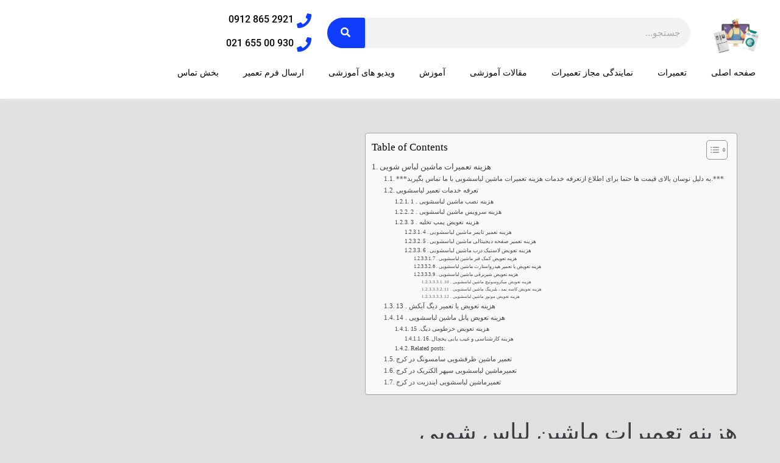

--- FILE ---
content_type: text/html; charset=UTF-8
request_url: https://mr-tamirchi.com/%D9%87%D8%B2%DB%8C%D9%86%D9%87-%D8%AA%D8%B9%D9%85%DB%8C%D8%B1%D8%A7%D8%AA-%D9%85%D8%A7%D8%B4%DB%8C%D9%86-%D9%84%D8%A8%D8%A7%D8%B3-%D8%B4%D9%88%DB%8C%DB%8C/
body_size: 33615
content:
<!DOCTYPE html>
<html dir="rtl" lang="fa-IR">
<head>
	<meta charset="UTF-8">
	<meta name="viewport" content="width=device-width, initial-scale=1.0, viewport-fit=cover" />		<meta name='robots' content='index, follow, max-image-preview:large, max-snippet:-1, max-video-preview:-1' />

	<!-- This site is optimized with the Yoast SEO Premium plugin v20.11 (Yoast SEO v26.6) - https://yoast.com/wordpress/plugins/seo/ -->
	<title>هزینه تعمیرات ماشین لباس شویی - تعمیرات لوازم خانگی در کرج</title>
	<meta name="description" content="هزینه تعمیرات ماشین لباس شویی را مستر تعمیرچی برای شما عزیزان شرح داده ایم تا با اطمینان از خدمات ما بهره مند شوید" />
	<link rel="canonical" href="https://mr-tamirchi.com/هزینه-تعمیرات-ماشین-لباس-شویی/" />
	<meta property="og:locale" content="fa_IR" />
	<meta property="og:type" content="article" />
	<meta property="og:title" content="هزینه تعمیرات ماشین لباس شویی" />
	<meta property="og:description" content="هزینه تعمیرات ماشین لباس شویی را مستر تعمیرچی برای شما عزیزان شرح داده ایم تا با اطمینان از خدمات ما بهره مند شوید" />
	<meta property="og:url" content="https://mr-tamirchi.com/هزینه-تعمیرات-ماشین-لباس-شویی/" />
	<meta property="og:site_name" content="تعمیرات لوازم خانگی در کرج" />
	<meta property="article:published_time" content="2022-04-14T04:10:35+00:00" />
	<meta property="article:modified_time" content="2022-10-07T19:32:08+00:00" />
	<meta property="og:image" content="https://mr-tamirchi.com/wp-content/uploads/2021/11/Home-Appliances.jpg" />
	<meta property="og:image:width" content="800" />
	<meta property="og:image:height" content="500" />
	<meta property="og:image:type" content="image/jpeg" />
	<meta name="author" content="admin" />
	<meta name="twitter:card" content="summary_large_image" />
	<meta name="twitter:label1" content="نوشته‌شده بدست" />
	<meta name="twitter:data1" content="admin" />
	<meta name="twitter:label2" content="زمان تقریبی برای خواندن" />
	<meta name="twitter:data2" content="10 دقیقه" />
	<script type="application/ld+json" class="yoast-schema-graph">{"@context":"https://schema.org","@graph":[{"@type":"Article","@id":"https://mr-tamirchi.com/%d9%87%d8%b2%db%8c%d9%86%d9%87-%d8%aa%d8%b9%d9%85%db%8c%d8%b1%d8%a7%d8%aa-%d9%85%d8%a7%d8%b4%db%8c%d9%86-%d9%84%d8%a8%d8%a7%d8%b3-%d8%b4%d9%88%db%8c%db%8c/#article","isPartOf":{"@id":"https://mr-tamirchi.com/%d9%87%d8%b2%db%8c%d9%86%d9%87-%d8%aa%d8%b9%d9%85%db%8c%d8%b1%d8%a7%d8%aa-%d9%85%d8%a7%d8%b4%db%8c%d9%86-%d9%84%d8%a8%d8%a7%d8%b3-%d8%b4%d9%88%db%8c%db%8c/"},"author":{"name":"admin","@id":"https://mr-tamirchi.com/#/schema/person/6899ffc0867bfa525eb40d769cd192b0"},"headline":"هزینه تعمیرات ماشین لباس شویی","datePublished":"2022-04-14T04:10:35+00:00","dateModified":"2022-10-07T19:32:08+00:00","mainEntityOfPage":{"@id":"https://mr-tamirchi.com/%d9%87%d8%b2%db%8c%d9%86%d9%87-%d8%aa%d8%b9%d9%85%db%8c%d8%b1%d8%a7%d8%aa-%d9%85%d8%a7%d8%b4%db%8c%d9%86-%d9%84%d8%a8%d8%a7%d8%b3-%d8%b4%d9%88%db%8c%db%8c/"},"wordCount":41,"commentCount":1,"publisher":{"@id":"https://mr-tamirchi.com/#organization"},"image":{"@id":"https://mr-tamirchi.com/%d9%87%d8%b2%db%8c%d9%86%d9%87-%d8%aa%d8%b9%d9%85%db%8c%d8%b1%d8%a7%d8%aa-%d9%85%d8%a7%d8%b4%db%8c%d9%86-%d9%84%d8%a8%d8%a7%d8%b3-%d8%b4%d9%88%db%8c%db%8c/#primaryimage"},"thumbnailUrl":"https://mr-tamirchi.com/wp-content/uploads/2021/11/Home-Appliances.jpg","articleSection":["تعمیر ماشین لباسشویی"],"inLanguage":"fa-IR","potentialAction":[{"@type":"CommentAction","name":"Comment","target":["https://mr-tamirchi.com/%d9%87%d8%b2%db%8c%d9%86%d9%87-%d8%aa%d8%b9%d9%85%db%8c%d8%b1%d8%a7%d8%aa-%d9%85%d8%a7%d8%b4%db%8c%d9%86-%d9%84%d8%a8%d8%a7%d8%b3-%d8%b4%d9%88%db%8c%db%8c/#respond"]}]},{"@type":"WebPage","@id":"https://mr-tamirchi.com/%d9%87%d8%b2%db%8c%d9%86%d9%87-%d8%aa%d8%b9%d9%85%db%8c%d8%b1%d8%a7%d8%aa-%d9%85%d8%a7%d8%b4%db%8c%d9%86-%d9%84%d8%a8%d8%a7%d8%b3-%d8%b4%d9%88%db%8c%db%8c/","url":"https://mr-tamirchi.com/%d9%87%d8%b2%db%8c%d9%86%d9%87-%d8%aa%d8%b9%d9%85%db%8c%d8%b1%d8%a7%d8%aa-%d9%85%d8%a7%d8%b4%db%8c%d9%86-%d9%84%d8%a8%d8%a7%d8%b3-%d8%b4%d9%88%db%8c%db%8c/","name":"هزینه تعمیرات ماشین لباس شویی - تعمیرات لوازم خانگی در کرج","isPartOf":{"@id":"https://mr-tamirchi.com/#website"},"primaryImageOfPage":{"@id":"https://mr-tamirchi.com/%d9%87%d8%b2%db%8c%d9%86%d9%87-%d8%aa%d8%b9%d9%85%db%8c%d8%b1%d8%a7%d8%aa-%d9%85%d8%a7%d8%b4%db%8c%d9%86-%d9%84%d8%a8%d8%a7%d8%b3-%d8%b4%d9%88%db%8c%db%8c/#primaryimage"},"image":{"@id":"https://mr-tamirchi.com/%d9%87%d8%b2%db%8c%d9%86%d9%87-%d8%aa%d8%b9%d9%85%db%8c%d8%b1%d8%a7%d8%aa-%d9%85%d8%a7%d8%b4%db%8c%d9%86-%d9%84%d8%a8%d8%a7%d8%b3-%d8%b4%d9%88%db%8c%db%8c/#primaryimage"},"thumbnailUrl":"https://mr-tamirchi.com/wp-content/uploads/2021/11/Home-Appliances.jpg","datePublished":"2022-04-14T04:10:35+00:00","dateModified":"2022-10-07T19:32:08+00:00","description":"هزینه تعمیرات ماشین لباس شویی را مستر تعمیرچی برای شما عزیزان شرح داده ایم تا با اطمینان از خدمات ما بهره مند شوید","breadcrumb":{"@id":"https://mr-tamirchi.com/%d9%87%d8%b2%db%8c%d9%86%d9%87-%d8%aa%d8%b9%d9%85%db%8c%d8%b1%d8%a7%d8%aa-%d9%85%d8%a7%d8%b4%db%8c%d9%86-%d9%84%d8%a8%d8%a7%d8%b3-%d8%b4%d9%88%db%8c%db%8c/#breadcrumb"},"inLanguage":"fa-IR","potentialAction":[{"@type":"ReadAction","target":["https://mr-tamirchi.com/%d9%87%d8%b2%db%8c%d9%86%d9%87-%d8%aa%d8%b9%d9%85%db%8c%d8%b1%d8%a7%d8%aa-%d9%85%d8%a7%d8%b4%db%8c%d9%86-%d9%84%d8%a8%d8%a7%d8%b3-%d8%b4%d9%88%db%8c%db%8c/"]}]},{"@type":"ImageObject","inLanguage":"fa-IR","@id":"https://mr-tamirchi.com/%d9%87%d8%b2%db%8c%d9%86%d9%87-%d8%aa%d8%b9%d9%85%db%8c%d8%b1%d8%a7%d8%aa-%d9%85%d8%a7%d8%b4%db%8c%d9%86-%d9%84%d8%a8%d8%a7%d8%b3-%d8%b4%d9%88%db%8c%db%8c/#primaryimage","url":"https://mr-tamirchi.com/wp-content/uploads/2021/11/Home-Appliances.jpg","contentUrl":"https://mr-tamirchi.com/wp-content/uploads/2021/11/Home-Appliances.jpg","width":800,"height":500,"caption":"تعمیرماشین لباسشویی در کرج"},{"@type":"BreadcrumbList","@id":"https://mr-tamirchi.com/%d9%87%d8%b2%db%8c%d9%86%d9%87-%d8%aa%d8%b9%d9%85%db%8c%d8%b1%d8%a7%d8%aa-%d9%85%d8%a7%d8%b4%db%8c%d9%86-%d9%84%d8%a8%d8%a7%d8%b3-%d8%b4%d9%88%db%8c%db%8c/#breadcrumb","itemListElement":[{"@type":"ListItem","position":1,"name":"خانه","item":"https://mr-tamirchi.com/"},{"@type":"ListItem","position":2,"name":"هزینه تعمیرات ماشین لباس شویی"}]},{"@type":"WebSite","@id":"https://mr-tamirchi.com/#website","url":"https://mr-tamirchi.com/","name":"تعمیرات لوازم خانگی در کرج","description":"تعمیر لوازم خانگی | تعمیرات تخصصی انواع لوازم برقی خانه و آشپزخانه در کرج","publisher":{"@id":"https://mr-tamirchi.com/#organization"},"potentialAction":[{"@type":"SearchAction","target":{"@type":"EntryPoint","urlTemplate":"https://mr-tamirchi.com/?s={search_term_string}"},"query-input":{"@type":"PropertyValueSpecification","valueRequired":true,"valueName":"search_term_string"}}],"inLanguage":"fa-IR"},{"@type":"Organization","@id":"https://mr-tamirchi.com/#organization","name":"مستر تعمیر چی","url":"https://mr-tamirchi.com/","logo":{"@type":"ImageObject","inLanguage":"fa-IR","@id":"https://mr-tamirchi.com/#/schema/logo/image/","url":"https://mr-tamirchi.com/wp-content/uploads/2021/12/it-yourself-video-blogger-cartoon-icon-with-character-mechanic-computer-screen_1284-63878.png","contentUrl":"https://mr-tamirchi.com/wp-content/uploads/2021/12/it-yourself-video-blogger-cartoon-icon-with-character-mechanic-computer-screen_1284-63878.png","width":626,"height":563,"caption":"مستر تعمیر چی"},"image":{"@id":"https://mr-tamirchi.com/#/schema/logo/image/"}},{"@type":"Person","@id":"https://mr-tamirchi.com/#/schema/person/6899ffc0867bfa525eb40d769cd192b0","name":"admin","image":{"@type":"ImageObject","inLanguage":"fa-IR","@id":"https://mr-tamirchi.com/#/schema/person/image/","url":"https://secure.gravatar.com/avatar/c9247a8d7e0314b801268ff528bc09bfb717e8025484aaa2b3b7ad78136c7c95?s=96&d=mm&r=g","contentUrl":"https://secure.gravatar.com/avatar/c9247a8d7e0314b801268ff528bc09bfb717e8025484aaa2b3b7ad78136c7c95?s=96&d=mm&r=g","caption":"admin"},"sameAs":["https://www.instagram.com/mr_tamirchi"]}]}</script>
	<!-- / Yoast SEO Premium plugin. -->


<link rel='dns-prefetch' href='//www.googletagmanager.com' />
<link rel='dns-prefetch' href='//fonts.googleapis.com' />
<link rel='dns-prefetch' href='//pagead2.googlesyndication.com' />
<link rel="alternate" type="application/rss+xml" title="تعمیرات لوازم خانگی در کرج &raquo; خوراک" href="https://mr-tamirchi.com/feed/" />
<link rel="alternate" type="application/rss+xml" title="تعمیرات لوازم خانگی در کرج &raquo; خوراک دیدگاه‌ها" href="https://mr-tamirchi.com/comments/feed/" />
<link rel="alternate" type="application/rss+xml" title="تعمیرات لوازم خانگی در کرج &raquo; هزینه تعمیرات ماشین لباس شویی خوراک دیدگاه‌ها" href="https://mr-tamirchi.com/%d9%87%d8%b2%db%8c%d9%86%d9%87-%d8%aa%d8%b9%d9%85%db%8c%d8%b1%d8%a7%d8%aa-%d9%85%d8%a7%d8%b4%db%8c%d9%86-%d9%84%d8%a8%d8%a7%d8%b3-%d8%b4%d9%88%db%8c%db%8c/feed/" />
<link rel="alternate" title="oEmbed (JSON)" type="application/json+oembed" href="https://mr-tamirchi.com/wp-json/oembed/1.0/embed?url=https%3A%2F%2Fmr-tamirchi.com%2F%25d9%2587%25d8%25b2%25db%258c%25d9%2586%25d9%2587-%25d8%25aa%25d8%25b9%25d9%2585%25db%258c%25d8%25b1%25d8%25a7%25d8%25aa-%25d9%2585%25d8%25a7%25d8%25b4%25db%258c%25d9%2586-%25d9%2584%25d8%25a8%25d8%25a7%25d8%25b3-%25d8%25b4%25d9%2588%25db%258c%25db%258c%2F" />
<link rel="alternate" title="oEmbed (XML)" type="text/xml+oembed" href="https://mr-tamirchi.com/wp-json/oembed/1.0/embed?url=https%3A%2F%2Fmr-tamirchi.com%2F%25d9%2587%25d8%25b2%25db%258c%25d9%2586%25d9%2587-%25d8%25aa%25d8%25b9%25d9%2585%25db%258c%25d8%25b1%25d8%25a7%25d8%25aa-%25d9%2585%25d8%25a7%25d8%25b4%25db%258c%25d9%2586-%25d9%2584%25d8%25a8%25d8%25a7%25d8%25b3-%25d8%25b4%25d9%2588%25db%258c%25db%258c%2F&#038;format=xml" />
<meta name="viewport" content="width=device-width, initial-scale=1">
<meta name="SKYPE_TOOLBAR" content="SKYPE_TOOLBAR_PARSER_COMPATIBLE">
<meta name="theme-color" content="#ffffff">
<meta property="og:title" content="هزینه تعمیرات ماشین لباس شویی - تعمیرات لوازم خانگی در کرج">
<meta property="og:url" content="https://mr-tamirchi.com/%D9%87%D8%B2%DB%8C%D9%86%D9%87-%D8%AA%D8%B9%D9%85%DB%8C%D8%B1%D8%A7%D8%AA-%D9%85%D8%A7%D8%B4%DB%8C%D9%86-%D9%84%D8%A8%D8%A7%D8%B3-%D8%B4%D9%88%DB%8C%DB%8C/">
<meta property="og:locale" content="fa_IR">
<meta property="og:site_name" content="تعمیرات لوازم خانگی در کرج">
<meta property="og:type" content="article">
<meta property="og:image" content="https://mr-tamirchi.com/wp-content/uploads/2021/11/Home-Appliances.jpg" itemprop="image">
<style id='wp-img-auto-sizes-contain-inline-css'>
img:is([sizes=auto i],[sizes^="auto," i]){contain-intrinsic-size:3000px 1500px}
/*# sourceURL=wp-img-auto-sizes-contain-inline-css */
</style>
<style id='wp-emoji-styles-inline-css'>

	img.wp-smiley, img.emoji {
		display: inline !important;
		border: none !important;
		box-shadow: none !important;
		height: 1em !important;
		width: 1em !important;
		margin: 0 0.07em !important;
		vertical-align: -0.1em !important;
		background: none !important;
		padding: 0 !important;
	}
/*# sourceURL=wp-emoji-styles-inline-css */
</style>
<link rel='stylesheet' id='wp-block-library-rtl-css' href='https://mr-tamirchi.com/wp-includes/css/dist/block-library/style-rtl.css?ver=6.9' media='all' />
<style id='classic-theme-styles-inline-css'>
/**
 * These rules are needed for backwards compatibility.
 * They should match the button element rules in the base theme.json file.
 */
.wp-block-button__link {
	color: #ffffff;
	background-color: #32373c;
	border-radius: 9999px; /* 100% causes an oval, but any explicit but really high value retains the pill shape. */

	/* This needs a low specificity so it won't override the rules from the button element if defined in theme.json. */
	box-shadow: none;
	text-decoration: none;

	/* The extra 2px are added to size solids the same as the outline versions.*/
	padding: calc(0.667em + 2px) calc(1.333em + 2px);

	font-size: 1.125em;
}

.wp-block-file__button {
	background: #32373c;
	color: #ffffff;
	text-decoration: none;
}

/*# sourceURL=/wp-includes/css/classic-themes.css */
</style>
<style id='global-styles-inline-css'>
:root{--wp--preset--aspect-ratio--square: 1;--wp--preset--aspect-ratio--4-3: 4/3;--wp--preset--aspect-ratio--3-4: 3/4;--wp--preset--aspect-ratio--3-2: 3/2;--wp--preset--aspect-ratio--2-3: 2/3;--wp--preset--aspect-ratio--16-9: 16/9;--wp--preset--aspect-ratio--9-16: 9/16;--wp--preset--color--black: #000000;--wp--preset--color--cyan-bluish-gray: #abb8c3;--wp--preset--color--white: #ffffff;--wp--preset--color--pale-pink: #f78da7;--wp--preset--color--vivid-red: #cf2e2e;--wp--preset--color--luminous-vivid-orange: #ff6900;--wp--preset--color--luminous-vivid-amber: #fcb900;--wp--preset--color--light-green-cyan: #7bdcb5;--wp--preset--color--vivid-green-cyan: #00d084;--wp--preset--color--pale-cyan-blue: #8ed1fc;--wp--preset--color--vivid-cyan-blue: #0693e3;--wp--preset--color--vivid-purple: #9b51e0;--wp--preset--gradient--vivid-cyan-blue-to-vivid-purple: linear-gradient(135deg,rgb(6,147,227) 0%,rgb(155,81,224) 100%);--wp--preset--gradient--light-green-cyan-to-vivid-green-cyan: linear-gradient(135deg,rgb(122,220,180) 0%,rgb(0,208,130) 100%);--wp--preset--gradient--luminous-vivid-amber-to-luminous-vivid-orange: linear-gradient(135deg,rgb(252,185,0) 0%,rgb(255,105,0) 100%);--wp--preset--gradient--luminous-vivid-orange-to-vivid-red: linear-gradient(135deg,rgb(255,105,0) 0%,rgb(207,46,46) 100%);--wp--preset--gradient--very-light-gray-to-cyan-bluish-gray: linear-gradient(135deg,rgb(238,238,238) 0%,rgb(169,184,195) 100%);--wp--preset--gradient--cool-to-warm-spectrum: linear-gradient(135deg,rgb(74,234,220) 0%,rgb(151,120,209) 20%,rgb(207,42,186) 40%,rgb(238,44,130) 60%,rgb(251,105,98) 80%,rgb(254,248,76) 100%);--wp--preset--gradient--blush-light-purple: linear-gradient(135deg,rgb(255,206,236) 0%,rgb(152,150,240) 100%);--wp--preset--gradient--blush-bordeaux: linear-gradient(135deg,rgb(254,205,165) 0%,rgb(254,45,45) 50%,rgb(107,0,62) 100%);--wp--preset--gradient--luminous-dusk: linear-gradient(135deg,rgb(255,203,112) 0%,rgb(199,81,192) 50%,rgb(65,88,208) 100%);--wp--preset--gradient--pale-ocean: linear-gradient(135deg,rgb(255,245,203) 0%,rgb(182,227,212) 50%,rgb(51,167,181) 100%);--wp--preset--gradient--electric-grass: linear-gradient(135deg,rgb(202,248,128) 0%,rgb(113,206,126) 100%);--wp--preset--gradient--midnight: linear-gradient(135deg,rgb(2,3,129) 0%,rgb(40,116,252) 100%);--wp--preset--font-size--small: 13px;--wp--preset--font-size--medium: 20px;--wp--preset--font-size--large: 36px;--wp--preset--font-size--x-large: 42px;--wp--preset--spacing--20: 0.44rem;--wp--preset--spacing--30: 0.67rem;--wp--preset--spacing--40: 1rem;--wp--preset--spacing--50: 1.5rem;--wp--preset--spacing--60: 2.25rem;--wp--preset--spacing--70: 3.38rem;--wp--preset--spacing--80: 5.06rem;--wp--preset--shadow--natural: 6px 6px 9px rgba(0, 0, 0, 0.2);--wp--preset--shadow--deep: 12px 12px 50px rgba(0, 0, 0, 0.4);--wp--preset--shadow--sharp: 6px 6px 0px rgba(0, 0, 0, 0.2);--wp--preset--shadow--outlined: 6px 6px 0px -3px rgb(255, 255, 255), 6px 6px rgb(0, 0, 0);--wp--preset--shadow--crisp: 6px 6px 0px rgb(0, 0, 0);}:where(.is-layout-flex){gap: 0.5em;}:where(.is-layout-grid){gap: 0.5em;}body .is-layout-flex{display: flex;}.is-layout-flex{flex-wrap: wrap;align-items: center;}.is-layout-flex > :is(*, div){margin: 0;}body .is-layout-grid{display: grid;}.is-layout-grid > :is(*, div){margin: 0;}:where(.wp-block-columns.is-layout-flex){gap: 2em;}:where(.wp-block-columns.is-layout-grid){gap: 2em;}:where(.wp-block-post-template.is-layout-flex){gap: 1.25em;}:where(.wp-block-post-template.is-layout-grid){gap: 1.25em;}.has-black-color{color: var(--wp--preset--color--black) !important;}.has-cyan-bluish-gray-color{color: var(--wp--preset--color--cyan-bluish-gray) !important;}.has-white-color{color: var(--wp--preset--color--white) !important;}.has-pale-pink-color{color: var(--wp--preset--color--pale-pink) !important;}.has-vivid-red-color{color: var(--wp--preset--color--vivid-red) !important;}.has-luminous-vivid-orange-color{color: var(--wp--preset--color--luminous-vivid-orange) !important;}.has-luminous-vivid-amber-color{color: var(--wp--preset--color--luminous-vivid-amber) !important;}.has-light-green-cyan-color{color: var(--wp--preset--color--light-green-cyan) !important;}.has-vivid-green-cyan-color{color: var(--wp--preset--color--vivid-green-cyan) !important;}.has-pale-cyan-blue-color{color: var(--wp--preset--color--pale-cyan-blue) !important;}.has-vivid-cyan-blue-color{color: var(--wp--preset--color--vivid-cyan-blue) !important;}.has-vivid-purple-color{color: var(--wp--preset--color--vivid-purple) !important;}.has-black-background-color{background-color: var(--wp--preset--color--black) !important;}.has-cyan-bluish-gray-background-color{background-color: var(--wp--preset--color--cyan-bluish-gray) !important;}.has-white-background-color{background-color: var(--wp--preset--color--white) !important;}.has-pale-pink-background-color{background-color: var(--wp--preset--color--pale-pink) !important;}.has-vivid-red-background-color{background-color: var(--wp--preset--color--vivid-red) !important;}.has-luminous-vivid-orange-background-color{background-color: var(--wp--preset--color--luminous-vivid-orange) !important;}.has-luminous-vivid-amber-background-color{background-color: var(--wp--preset--color--luminous-vivid-amber) !important;}.has-light-green-cyan-background-color{background-color: var(--wp--preset--color--light-green-cyan) !important;}.has-vivid-green-cyan-background-color{background-color: var(--wp--preset--color--vivid-green-cyan) !important;}.has-pale-cyan-blue-background-color{background-color: var(--wp--preset--color--pale-cyan-blue) !important;}.has-vivid-cyan-blue-background-color{background-color: var(--wp--preset--color--vivid-cyan-blue) !important;}.has-vivid-purple-background-color{background-color: var(--wp--preset--color--vivid-purple) !important;}.has-black-border-color{border-color: var(--wp--preset--color--black) !important;}.has-cyan-bluish-gray-border-color{border-color: var(--wp--preset--color--cyan-bluish-gray) !important;}.has-white-border-color{border-color: var(--wp--preset--color--white) !important;}.has-pale-pink-border-color{border-color: var(--wp--preset--color--pale-pink) !important;}.has-vivid-red-border-color{border-color: var(--wp--preset--color--vivid-red) !important;}.has-luminous-vivid-orange-border-color{border-color: var(--wp--preset--color--luminous-vivid-orange) !important;}.has-luminous-vivid-amber-border-color{border-color: var(--wp--preset--color--luminous-vivid-amber) !important;}.has-light-green-cyan-border-color{border-color: var(--wp--preset--color--light-green-cyan) !important;}.has-vivid-green-cyan-border-color{border-color: var(--wp--preset--color--vivid-green-cyan) !important;}.has-pale-cyan-blue-border-color{border-color: var(--wp--preset--color--pale-cyan-blue) !important;}.has-vivid-cyan-blue-border-color{border-color: var(--wp--preset--color--vivid-cyan-blue) !important;}.has-vivid-purple-border-color{border-color: var(--wp--preset--color--vivid-purple) !important;}.has-vivid-cyan-blue-to-vivid-purple-gradient-background{background: var(--wp--preset--gradient--vivid-cyan-blue-to-vivid-purple) !important;}.has-light-green-cyan-to-vivid-green-cyan-gradient-background{background: var(--wp--preset--gradient--light-green-cyan-to-vivid-green-cyan) !important;}.has-luminous-vivid-amber-to-luminous-vivid-orange-gradient-background{background: var(--wp--preset--gradient--luminous-vivid-amber-to-luminous-vivid-orange) !important;}.has-luminous-vivid-orange-to-vivid-red-gradient-background{background: var(--wp--preset--gradient--luminous-vivid-orange-to-vivid-red) !important;}.has-very-light-gray-to-cyan-bluish-gray-gradient-background{background: var(--wp--preset--gradient--very-light-gray-to-cyan-bluish-gray) !important;}.has-cool-to-warm-spectrum-gradient-background{background: var(--wp--preset--gradient--cool-to-warm-spectrum) !important;}.has-blush-light-purple-gradient-background{background: var(--wp--preset--gradient--blush-light-purple) !important;}.has-blush-bordeaux-gradient-background{background: var(--wp--preset--gradient--blush-bordeaux) !important;}.has-luminous-dusk-gradient-background{background: var(--wp--preset--gradient--luminous-dusk) !important;}.has-pale-ocean-gradient-background{background: var(--wp--preset--gradient--pale-ocean) !important;}.has-electric-grass-gradient-background{background: var(--wp--preset--gradient--electric-grass) !important;}.has-midnight-gradient-background{background: var(--wp--preset--gradient--midnight) !important;}.has-small-font-size{font-size: var(--wp--preset--font-size--small) !important;}.has-medium-font-size{font-size: var(--wp--preset--font-size--medium) !important;}.has-large-font-size{font-size: var(--wp--preset--font-size--large) !important;}.has-x-large-font-size{font-size: var(--wp--preset--font-size--x-large) !important;}
:where(.wp-block-post-template.is-layout-flex){gap: 1.25em;}:where(.wp-block-post-template.is-layout-grid){gap: 1.25em;}
:where(.wp-block-term-template.is-layout-flex){gap: 1.25em;}:where(.wp-block-term-template.is-layout-grid){gap: 1.25em;}
:where(.wp-block-columns.is-layout-flex){gap: 2em;}:where(.wp-block-columns.is-layout-grid){gap: 2em;}
:root :where(.wp-block-pullquote){font-size: 1.5em;line-height: 1.6;}
/*# sourceURL=global-styles-inline-css */
</style>
<link rel='stylesheet' id='contact-form-7-css' href='https://mr-tamirchi.com/wp-content/plugins/contact-form-7/includes/css/styles.css?ver=6.1.4' media='all' />
<link rel='stylesheet' id='contact-form-7-rtl-css' href='https://mr-tamirchi.com/wp-content/plugins/contact-form-7/includes/css/styles-rtl.css?ver=6.1.4' media='all' />
<link rel='stylesheet' id='ez-toc-css' href='https://mr-tamirchi.com/wp-content/plugins/easy-table-of-contents/assets/css/screen.css?ver=2.0.80' media='all' />
<style id='ez-toc-inline-css'>
div#ez-toc-container .ez-toc-title {font-size: 120%;}div#ez-toc-container .ez-toc-title {font-weight: 500;}div#ez-toc-container ul li , div#ez-toc-container ul li a {font-size: 95%;}div#ez-toc-container ul li , div#ez-toc-container ul li a {font-weight: 500;}div#ez-toc-container nav ul ul li {font-size: 90%;}.ez-toc-box-title {font-weight: bold; margin-bottom: 10px; text-align: center; text-transform: uppercase; letter-spacing: 1px; color: #666; padding-bottom: 5px;position:absolute;top:-4%;left:5%;background-color: inherit;transition: top 0.3s ease;}.ez-toc-box-title.toc-closed {top:-25%;}
.ez-toc-container-direction {direction: ltr;}.ez-toc-counter ul{counter-reset: item ;}.ez-toc-counter nav ul li a::before {content: counters(item, '.', decimal) '. ';display: inline-block;counter-increment: item;flex-grow: 0;flex-shrink: 0;margin-right: .2em; float: left; }.ez-toc-widget-direction {direction: ltr;}.ez-toc-widget-container ul{counter-reset: item ;}.ez-toc-widget-container nav ul li a::before {content: counters(item, '.', decimal) '. ';display: inline-block;counter-increment: item;flex-grow: 0;flex-shrink: 0;margin-right: .2em; float: left; }
/*# sourceURL=ez-toc-inline-css */
</style>
<link rel='stylesheet' id='us-fonts-css' href='https://fonts.googleapis.com/css?family=IRANSansWeb_FaNum_Medium%3A400%2C700%7CIRANSansWebFaNum_Light%3A400%2C700&#038;display=swap&#038;ver=6.9' media='all' />
<link rel='stylesheet' id='persian-elementor-icon-css' href='https://mr-tamirchi.com/wp-content/plugins/persian-elementor/includes/icons/efaicons/style.css?ver=2.7.15' media='all' />
<link rel='stylesheet' id='elementor-icons-css' href='https://mr-tamirchi.com/wp-content/plugins/elementor/assets/lib/eicons/css/elementor-icons.css?ver=5.45.0' media='all' />
<link rel='stylesheet' id='elementor-frontend-css' href='https://mr-tamirchi.com/wp-content/plugins/elementor/assets/css/frontend.css?ver=3.34.0' media='all' />
<link rel='stylesheet' id='elementor-post-12174-css' href='https://mr-tamirchi.com/wp-content/uploads/elementor/css/post-12174.css?ver=1769978052' media='all' />
<link rel='stylesheet' id='elementor-pro-css' href='https://mr-tamirchi.com/wp-content/plugins/elementor-pro/assets/css/frontend-rtl.css?ver=3.17.1' media='all' />
<link rel='stylesheet' id='persian-elementor-font-css' href='https://mr-tamirchi.com/wp-content/plugins/persian-elementor/assets/css/font.css?ver=2.7.15' media='all' />
<link rel='stylesheet' id='jet-blog-css' href='https://mr-tamirchi.com/wp-content/plugins/jet-blog/assets/css/jet-blog.css?ver=2.4.2' media='all' />
<link rel='stylesheet' id='jet-blog-rtl-css' href='https://mr-tamirchi.com/wp-content/plugins/jet-blog/assets/css/jet-blog-rtl.css?ver=2.4.2' media='all' />
<link rel='stylesheet' id='elementor-post-19565-css' href='https://mr-tamirchi.com/wp-content/uploads/elementor/css/post-19565.css?ver=1769978052' media='all' />
<link rel='stylesheet' id='elementor-post-19556-css' href='https://mr-tamirchi.com/wp-content/uploads/elementor/css/post-19556.css?ver=1769978052' media='all' />
<link rel='stylesheet' id='persian-elementor-datepicker-custom-css' href='https://mr-tamirchi.com/wp-content/plugins/persian-elementor/assets/css/datepicker-custom.css?ver=1.2.0' media='all' />
<link rel='stylesheet' id='us-theme-css' href='https://mr-tamirchi.com/wp-content/uploads/us-assets/mr-tamirchi.com.css?ver=0155049f' media='all' />
<link rel='stylesheet' id='us-rtl-css' href='https://mr-tamirchi.com/wp-content/themes/Zephyr/common/css/rtl.min.css?ver=8.3.2' media='all' />
<link rel='stylesheet' id='bsf-Defaults-css' href='https://mr-tamirchi.com/wp-content/uploads/smile_fonts/Defaults/Defaults.css?ver=3.19.11' media='all' />
<link rel='stylesheet' id='elementor-icons-shared-0-css' href='https://mr-tamirchi.com/wp-content/plugins/elementor/assets/lib/font-awesome/css/fontawesome.css?ver=5.15.3' media='all' />
<link rel='stylesheet' id='elementor-icons-fa-solid-css' href='https://mr-tamirchi.com/wp-content/plugins/elementor/assets/lib/font-awesome/css/solid.css?ver=5.15.3' media='all' />
<link rel='stylesheet' id='elementor-icons-fa-brands-css' href='https://mr-tamirchi.com/wp-content/plugins/elementor/assets/lib/font-awesome/css/brands.css?ver=5.15.3' media='all' />
<script src="https://mr-tamirchi.com/wp-content/plugins/related-posts-thumbnails/assets/js/front.min.js?ver=4.3.1" id="rpt_front_style-js"></script>
<script src="https://mr-tamirchi.com/wp-includes/js/jquery/jquery.js?ver=3.7.1" id="jquery-core-js"></script>
<script src="https://mr-tamirchi.com/wp-includes/js/jquery/jquery-migrate.js?ver=3.4.1" id="jquery-migrate-js"></script>
<script src="https://mr-tamirchi.com/wp-content/plugins/related-posts-thumbnails/assets/js/lazy-load.js?ver=4.3.1" id="rpt-lazy-load-js"></script>
<script src="https://mr-tamirchi.com/wp-content/plugins/revslider/public/assets/js/rbtools.min.js?ver=6.5.9" async id="tp-tools-js"></script>
<script src="https://mr-tamirchi.com/wp-content/plugins/revslider/public/assets/js/rs6.min.js?ver=6.5.9" async id="revmin-js"></script>

<!-- Google tag (gtag.js) snippet added by Site Kit -->
<!-- Google Analytics snippet added by Site Kit -->
<script src="https://www.googletagmanager.com/gtag/js?id=G-MV8XVWV67W" id="google_gtagjs-js" async></script>
<script id="google_gtagjs-js-after">
window.dataLayer = window.dataLayer || [];function gtag(){dataLayer.push(arguments);}
gtag("set","linker",{"domains":["mr-tamirchi.com"]});
gtag("js", new Date());
gtag("set", "developer_id.dZTNiMT", true);
gtag("config", "G-MV8XVWV67W");
//# sourceURL=google_gtagjs-js-after
</script>
<link rel="https://api.w.org/" href="https://mr-tamirchi.com/wp-json/" /><link rel="alternate" title="JSON" type="application/json" href="https://mr-tamirchi.com/wp-json/wp/v2/posts/12438" /><link rel="EditURI" type="application/rsd+xml" title="RSD" href="https://mr-tamirchi.com/xmlrpc.php?rsd" />
<meta name="generator" content="WordPress 6.9" />
<link rel='shortlink' href='https://mr-tamirchi.com/?p=12438' />
<meta name="generator" content="Site Kit by Google 1.168.0" />        <style>
            #related_posts_thumbnails li {
                border-right: 1px solid #dddddd;
                background-color: #ffffff            }

            #related_posts_thumbnails li:hover {
                background-color: #eeeeee;
            }

            .relpost_content {
                font-size: 12px;
                color: #333333;
            }

            .relpost-block-single {
                background-color: #ffffff;
                border-right: 1px solid #dddddd;
                border-left: 1px solid #dddddd;
                margin-right: -1px;
            }

            .relpost-block-single:hover {
                background-color: #eeeeee;
            }
        </style>

        		<script>
			if ( ! /Android|webOS|iPhone|iPad|iPod|BlackBerry|IEMobile|Opera Mini/i.test( navigator.userAgent ) ) {
				var root = document.getElementsByTagName( 'html' )[ 0 ]
				root.className += " no-touch";
			}
		</script>
		
<!-- Google AdSense meta tags added by Site Kit -->
<meta name="google-adsense-platform-account" content="ca-host-pub-2644536267352236">
<meta name="google-adsense-platform-domain" content="sitekit.withgoogle.com">
<!-- End Google AdSense meta tags added by Site Kit -->
<meta name="generator" content="Elementor 3.34.0; features: additional_custom_breakpoints; settings: css_print_method-external, google_font-enabled, font_display-auto">
<style>.recentcomments a{display:inline !important;padding:0 !important;margin:0 !important;}</style><link rel="preconnect" href="//code.tidio.co">			<style>
				.e-con.e-parent:nth-of-type(n+4):not(.e-lazyloaded):not(.e-no-lazyload),
				.e-con.e-parent:nth-of-type(n+4):not(.e-lazyloaded):not(.e-no-lazyload) * {
					background-image: none !important;
				}
				@media screen and (max-height: 1024px) {
					.e-con.e-parent:nth-of-type(n+3):not(.e-lazyloaded):not(.e-no-lazyload),
					.e-con.e-parent:nth-of-type(n+3):not(.e-lazyloaded):not(.e-no-lazyload) * {
						background-image: none !important;
					}
				}
				@media screen and (max-height: 640px) {
					.e-con.e-parent:nth-of-type(n+2):not(.e-lazyloaded):not(.e-no-lazyload),
					.e-con.e-parent:nth-of-type(n+2):not(.e-lazyloaded):not(.e-no-lazyload) * {
						background-image: none !important;
					}
				}
			</style>
			<meta name="generator" content="Powered by WPBakery Page Builder - drag and drop page builder for WordPress."/>

<!-- Google AdSense snippet added by Site Kit -->
<script async src="https://pagead2.googlesyndication.com/pagead/js/adsbygoogle.js?client=ca-pub-4471531717068052&amp;host=ca-host-pub-2644536267352236" crossorigin="anonymous"></script>

<!-- End Google AdSense snippet added by Site Kit -->
<meta name="generator" content="Powered by Slider Revolution 6.5.9 - responsive, Mobile-Friendly Slider Plugin for WordPress with comfortable drag and drop interface." />
<link rel="icon" href="https://mr-tamirchi.com/wp-content/uploads/2021/12/it-yourself-video-blogger-cartoon-icon-with-character-mechanic-computer-screen_1284-63878-150x150.png" sizes="32x32" />
<link rel="icon" href="https://mr-tamirchi.com/wp-content/uploads/2021/12/it-yourself-video-blogger-cartoon-icon-with-character-mechanic-computer-screen_1284-63878-300x300.png" sizes="192x192" />
<link rel="apple-touch-icon" href="https://mr-tamirchi.com/wp-content/uploads/2021/12/it-yourself-video-blogger-cartoon-icon-with-character-mechanic-computer-screen_1284-63878-300x300.png" />
<meta name="msapplication-TileImage" content="https://mr-tamirchi.com/wp-content/uploads/2021/12/it-yourself-video-blogger-cartoon-icon-with-character-mechanic-computer-screen_1284-63878-300x300.png" />
<script type="text/javascript">function setREVStartSize(e){
			//window.requestAnimationFrame(function() {				 
				window.RSIW = window.RSIW===undefined ? window.innerWidth : window.RSIW;	
				window.RSIH = window.RSIH===undefined ? window.innerHeight : window.RSIH;	
				try {								
					var pw = document.getElementById(e.c).parentNode.offsetWidth,
						newh;
					pw = pw===0 || isNaN(pw) ? window.RSIW : pw;
					e.tabw = e.tabw===undefined ? 0 : parseInt(e.tabw);
					e.thumbw = e.thumbw===undefined ? 0 : parseInt(e.thumbw);
					e.tabh = e.tabh===undefined ? 0 : parseInt(e.tabh);
					e.thumbh = e.thumbh===undefined ? 0 : parseInt(e.thumbh);
					e.tabhide = e.tabhide===undefined ? 0 : parseInt(e.tabhide);
					e.thumbhide = e.thumbhide===undefined ? 0 : parseInt(e.thumbhide);
					e.mh = e.mh===undefined || e.mh=="" || e.mh==="auto" ? 0 : parseInt(e.mh,0);		
					if(e.layout==="fullscreen" || e.l==="fullscreen") 						
						newh = Math.max(e.mh,window.RSIH);					
					else{					
						e.gw = Array.isArray(e.gw) ? e.gw : [e.gw];
						for (var i in e.rl) if (e.gw[i]===undefined || e.gw[i]===0) e.gw[i] = e.gw[i-1];					
						e.gh = e.el===undefined || e.el==="" || (Array.isArray(e.el) && e.el.length==0)? e.gh : e.el;
						e.gh = Array.isArray(e.gh) ? e.gh : [e.gh];
						for (var i in e.rl) if (e.gh[i]===undefined || e.gh[i]===0) e.gh[i] = e.gh[i-1];
											
						var nl = new Array(e.rl.length),
							ix = 0,						
							sl;					
						e.tabw = e.tabhide>=pw ? 0 : e.tabw;
						e.thumbw = e.thumbhide>=pw ? 0 : e.thumbw;
						e.tabh = e.tabhide>=pw ? 0 : e.tabh;
						e.thumbh = e.thumbhide>=pw ? 0 : e.thumbh;					
						for (var i in e.rl) nl[i] = e.rl[i]<window.RSIW ? 0 : e.rl[i];
						sl = nl[0];									
						for (var i in nl) if (sl>nl[i] && nl[i]>0) { sl = nl[i]; ix=i;}															
						var m = pw>(e.gw[ix]+e.tabw+e.thumbw) ? 1 : (pw-(e.tabw+e.thumbw)) / (e.gw[ix]);					
						newh =  (e.gh[ix] * m) + (e.tabh + e.thumbh);
					}
					var el = document.getElementById(e.c);
					if (el!==null && el) el.style.height = newh+"px";					
					el = document.getElementById(e.c+"_wrapper");
					if (el!==null && el) {
						el.style.height = newh+"px";
						el.style.display = "block";
					}
				} catch(e){
					console.log("Failure at Presize of Slider:" + e)
				}					   
			//});
		  };</script>
		<style id="wp-custom-css">
			.broken_link, a.broken_link {
  text-decoration: none !important;
}		</style>
		<noscript><style> .wpb_animate_when_almost_visible { opacity: 1; }</style></noscript></head>
<body class="rtl wp-singular post-template-default single single-post postid-12438 single-format-standard wp-custom-logo wp-embed-responsive wp-theme-Zephyr wpb-js-composer js-comp-ver-6.7.0 vc_responsive elementor-default elementor-kit-12174">
		<div data-elementor-type="header" data-elementor-id="19565" class="elementor elementor-19565 elementor-location-header" data-elementor-post-type="elementor_library">
					<div class="elementor-section-wrap">
								<section class="elementor-section elementor-top-section elementor-element elementor-element-9731363 elementor-section-content-middle elementor-hidden-tablet elementor-hidden-mobile elementor-section-boxed elementor-section-height-default elementor-section-height-default" data-id="9731363" data-element_type="section" data-settings="{&quot;background_background&quot;:&quot;classic&quot;,&quot;sticky&quot;:&quot;top&quot;,&quot;sticky_on&quot;:[&quot;desktop&quot;,&quot;tablet&quot;,&quot;mobile&quot;],&quot;sticky_offset&quot;:0,&quot;sticky_effects_offset&quot;:0}">
						<div class="elementor-container elementor-column-gap-default">
					<div class="elementor-column elementor-col-100 elementor-top-column elementor-element elementor-element-1c86d79" data-id="1c86d79" data-element_type="column">
			<div class="elementor-widget-wrap elementor-element-populated">
						<section class="elementor-section elementor-inner-section elementor-element elementor-element-ca27131 elementor-section-content-middle elementor-section-boxed elementor-section-height-default elementor-section-height-default" data-id="ca27131" data-element_type="section">
						<div class="elementor-container elementor-column-gap-default">
					<div class="elementor-column elementor-col-33 elementor-inner-column elementor-element elementor-element-2c95fff" data-id="2c95fff" data-element_type="column">
			<div class="elementor-widget-wrap elementor-element-populated">
						<div class="elementor-element elementor-element-ef669a3 elementor-widget__width-initial elementor-widget elementor-widget-theme-site-logo elementor-widget-image" data-id="ef669a3" data-element_type="widget" data-widget_type="theme-site-logo.default">
				<div class="elementor-widget-container">
										<div class="elementor-image">
								<a href="https://mr-tamirchi.com">
			<img fetchpriority="high" width="626" height="563" src="https://mr-tamirchi.com/wp-content/uploads/2021/12/it-yourself-video-blogger-cartoon-icon-with-character-mechanic-computer-screen_1284-63878.png" class="attachment-full size-full wp-image-12828" alt="تعمیر لوازم خانگی" srcset="https://mr-tamirchi.com/wp-content/uploads/2021/12/it-yourself-video-blogger-cartoon-icon-with-character-mechanic-computer-screen_1284-63878.png 626w, https://mr-tamirchi.com/wp-content/uploads/2021/12/it-yourself-video-blogger-cartoon-icon-with-character-mechanic-computer-screen_1284-63878-300x270.png 300w, https://mr-tamirchi.com/wp-content/uploads/2021/12/it-yourself-video-blogger-cartoon-icon-with-character-mechanic-computer-screen_1284-63878-600x540.png 600w, https://mr-tamirchi.com/wp-content/uploads/2021/12/it-yourself-video-blogger-cartoon-icon-with-character-mechanic-computer-screen_1284-63878-24x22.png 24w, https://mr-tamirchi.com/wp-content/uploads/2021/12/it-yourself-video-blogger-cartoon-icon-with-character-mechanic-computer-screen_1284-63878-36x32.png 36w, https://mr-tamirchi.com/wp-content/uploads/2021/12/it-yourself-video-blogger-cartoon-icon-with-character-mechanic-computer-screen_1284-63878-48x43.png 48w" sizes="(max-width: 626px) 100vw, 626px" />				</a>
										</div>
								</div>
				</div>
					</div>
		</div>
				<div class="elementor-column elementor-col-33 elementor-inner-column elementor-element elementor-element-4f46fd8" data-id="4f46fd8" data-element_type="column">
			<div class="elementor-widget-wrap elementor-element-populated">
						<div class="elementor-element elementor-element-c4ceb16 elementor-search-form--skin-classic elementor-search-form--button-type-icon elementor-search-form--icon-search elementor-widget elementor-widget-search-form" data-id="c4ceb16" data-element_type="widget" data-settings="{&quot;skin&quot;:&quot;classic&quot;}" data-widget_type="search-form.default">
				<div class="elementor-widget-container">
							<form class="elementor-search-form" action="https://mr-tamirchi.com" method="get" role="search">
									<div class="elementor-search-form__container">
				<label class="elementor-screen-only" for="elementor-search-form-c4ceb16">جستجو</label>

				
				<input id="elementor-search-form-c4ceb16" placeholder="جستجو..." class="elementor-search-form__input" type="search" name="s" value="">
				
									<button class="elementor-search-form__submit" type="submit" aria-label="جستجو">
													<i aria-hidden="true" class="fas fa-search"></i>							<span class="elementor-screen-only">جستجو</span>
											</button>
				
							</div>
		</form>
						</div>
				</div>
					</div>
		</div>
				<div class="elementor-column elementor-col-33 elementor-inner-column elementor-element elementor-element-b567920" data-id="b567920" data-element_type="column">
			<div class="elementor-widget-wrap elementor-element-populated">
						<div class="elementor-element elementor-element-bb306a3 elementor-align-end elementor-icon-list--layout-traditional elementor-list-item-link-full_width elementor-widget elementor-widget-icon-list" data-id="bb306a3" data-element_type="widget" data-widget_type="icon-list.default">
				<div class="elementor-widget-container">
							<ul class="elementor-icon-list-items">
							<li class="elementor-icon-list-item">
											<a href="tel:09128652921">

												<span class="elementor-icon-list-icon">
							<i aria-hidden="true" class="fas fa-phone"></i>						</span>
										<span class="elementor-icon-list-text">2921 865 0912</span>
											</a>
									</li>
								<li class="elementor-icon-list-item">
											<a href="tel:02165500930">

												<span class="elementor-icon-list-icon">
							<i aria-hidden="true" class="fas fa-phone"></i>						</span>
										<span class="elementor-icon-list-text">930 00 655 021</span>
											</a>
									</li>
						</ul>
						</div>
				</div>
					</div>
		</div>
					</div>
		</section>
				<section class="elementor-section elementor-inner-section elementor-element elementor-element-9988a64 elementor-section-full_width elementor-section-height-default elementor-section-height-default" data-id="9988a64" data-element_type="section">
						<div class="elementor-container elementor-column-gap-default">
					<div class="elementor-column elementor-col-100 elementor-inner-column elementor-element elementor-element-15eefac" data-id="15eefac" data-element_type="column">
			<div class="elementor-widget-wrap elementor-element-populated">
						<div class="elementor-element elementor-element-e120241 elementor-widget__width-initial elementor-nav-menu--dropdown-tablet elementor-nav-menu__text-align-aside elementor-nav-menu--toggle elementor-nav-menu--burger elementor-widget elementor-widget-nav-menu" data-id="e120241" data-element_type="widget" data-settings="{&quot;submenu_icon&quot;:{&quot;value&quot;:&quot;&lt;i class=\&quot;fas fa-angle-down\&quot;&gt;&lt;\/i&gt;&quot;,&quot;library&quot;:&quot;fa-solid&quot;},&quot;layout&quot;:&quot;horizontal&quot;,&quot;toggle&quot;:&quot;burger&quot;}" data-widget_type="nav-menu.default">
				<div class="elementor-widget-container">
								<nav class="elementor-nav-menu--main elementor-nav-menu__container elementor-nav-menu--layout-horizontal e--pointer-underline e--animation-fade">
				<ul id="menu-1-e120241" class="elementor-nav-menu"><li class="menu-item menu-item-type-post_type menu-item-object-page menu-item-home menu-item-5351"><a href="https://mr-tamirchi.com/" class="elementor-item">صفحه اصلی</a></li>
<li class="menu-item menu-item-type-custom menu-item-object-custom menu-item-has-children menu-item-13733"><a href="#" class="elementor-item elementor-item-anchor">تعمیرات</a>
<ul class="sub-menu elementor-nav-menu--dropdown">
	<li class="menu-item menu-item-type-taxonomy menu-item-object-category menu-item-has-children menu-item-16724"><a href="https://mr-tamirchi.com/category/home-appliance-repair-jahanshahr/" class="elementor-sub-item">تعمیر لوازم خانگی در جهانشهر</a>
	<ul class="sub-menu elementor-nav-menu--dropdown">
		<li class="menu-item menu-item-type-taxonomy menu-item-object-category menu-item-has-children menu-item-16729"><a href="https://mr-tamirchi.com/category/home-appliance-repair-jahanshahr/washing-machine-repair-jahanshahr/" class="elementor-sub-item">تعمیر لباسشویی در جهانشهر</a>
		<ul class="sub-menu elementor-nav-menu--dropdown">
			<li class="menu-item menu-item-type-post_type menu-item-object-post menu-item-16762"><a href="https://mr-tamirchi.com/samsung-washing-machine-repair-jahanshahr/" class="elementor-sub-item">تعمیر لباسشویی سامسونگ در جهانشهر</a></li>
			<li class="menu-item menu-item-type-post_type menu-item-object-post menu-item-16768"><a href="https://mr-tamirchi.com/lg-washing-machine-repair-jahanshahr/" class="elementor-sub-item">تعمیر لباسشویی ال جی در جهانشهر</a></li>
			<li class="menu-item menu-item-type-post_type menu-item-object-post menu-item-16770"><a href="https://mr-tamirchi.com/repair-laundry-dove-jahanshahr/" class="elementor-sub-item">تعمیر لباسشویی دوو در جهانشهر</a></li>
			<li class="menu-item menu-item-type-post_type menu-item-object-post menu-item-16760"><a href="https://mr-tamirchi.com/bosch-washing-machine-repair-jahanshahr/" class="elementor-sub-item">تعمیر لباسشویی بوش در جهانشهر</a></li>
			<li class="menu-item menu-item-type-post_type menu-item-object-post menu-item-16761"><a href="https://mr-tamirchi.com/washing-machine-repair-snava-in-jahanshahr/" class="elementor-sub-item">تعمیر لباسشویی اسنوا در جهانشهر</a></li>
		</ul>
</li>
		<li class="menu-item menu-item-type-taxonomy menu-item-object-category menu-item-has-children menu-item-16731"><a href="https://mr-tamirchi.com/category/home-appliance-repair-jahanshahr/refrigerator-repair-jahanshahr/" class="elementor-sub-item">تعمیر یخچال در جهانشهر</a>
		<ul class="sub-menu elementor-nav-menu--dropdown">
			<li class="menu-item menu-item-type-post_type menu-item-object-post menu-item-16759"><a href="https://mr-tamirchi.com/samsung-refrigerator-repair-jahanshahr/" class="elementor-sub-item">تعمیر یخچال سامسونگ در جهانشهر</a></li>
			<li class="menu-item menu-item-type-post_type menu-item-object-post menu-item-16756"><a href="https://mr-tamirchi.com/lg-refrigerator-repair-jahanshahr/" class="elementor-sub-item">تعمیر یخچال ال جی در جهانشهر</a></li>
			<li class="menu-item menu-item-type-post_type menu-item-object-post menu-item-16758"><a href="https://mr-tamirchi.com/repair-snava-refrigerator-jahanshahr/" class="elementor-sub-item">تعمیر یخچال اسنوا در جهانشهر</a></li>
			<li class="menu-item menu-item-type-post_type menu-item-object-post menu-item-16757"><a href="https://mr-tamirchi.com/doo-refrigerator-repair-jahanshahr/" class="elementor-sub-item">تعمیر یخچال دوو در جهانشهر</a></li>
		</ul>
</li>
		<li class="menu-item menu-item-type-taxonomy menu-item-object-category menu-item-has-children menu-item-16730"><a href="https://mr-tamirchi.com/category/home-appliance-repair-jahanshahr/dishwasher-repair-jahanshahr/" class="elementor-sub-item">تعمیر ماشین ظرفشویی در جهانشهر</a>
		<ul class="sub-menu elementor-nav-menu--dropdown">
			<li class="menu-item menu-item-type-post_type menu-item-object-post menu-item-16755"><a href="https://mr-tamirchi.com/samsung-dishwasher-repair-jahanshahr/" class="elementor-sub-item">تعمیر ماشین ظرفشویی سامسونگ در جهانشهر</a></li>
			<li class="menu-item menu-item-type-post_type menu-item-object-post menu-item-16764"><a href="https://mr-tamirchi.com/lg-dishwasher-repair-jahanshahr/" class="elementor-sub-item">تعمیر ماشین ظرفشویی ال جی در جهانشهر</a></li>
			<li class="menu-item menu-item-type-post_type menu-item-object-post menu-item-16753"><a href="https://mr-tamirchi.com/deavoo-dishwasher-repair-jahanshahrdeavoo-dishwasher-repair-jahanshahr/" class="elementor-sub-item">تعمیر ماشین ظرفشویی دوو در جهانشهر</a></li>
			<li class="menu-item menu-item-type-post_type menu-item-object-post menu-item-16751"><a href="https://mr-tamirchi.com/kenwood-dishwasher-repair-jahanshahr/" class="elementor-sub-item">تعمیر ماشین ظرفشویی کنوود در جهانشهر</a></li>
		</ul>
</li>
		<li class="menu-item menu-item-type-taxonomy menu-item-object-category menu-item-has-children menu-item-16728"><a href="https://mr-tamirchi.com/category/home-appliance-repair-jahanshahr/air-conditioner-repair-jahanshahr/" class="elementor-sub-item">تعمیر کولر گازی در جهانشهر</a>
		<ul class="sub-menu elementor-nav-menu--dropdown">
			<li class="menu-item menu-item-type-post_type menu-item-object-post menu-item-16748"><a href="https://mr-tamirchi.com/samsung-air-conditioner-repair-jahanshahr/" class="elementor-sub-item">تعمیر کولر گازی سامسونگ در جهانشهر</a></li>
			<li class="menu-item menu-item-type-post_type menu-item-object-post menu-item-16885"><a href="https://mr-tamirchi.com/lg-gas-air-conditioner-repair-jahanshahr/" class="elementor-sub-item">تعمیر کولر گازی ال جی در جهانشهر</a></li>
			<li class="menu-item menu-item-type-post_type menu-item-object-post menu-item-18476"><a href="https://mr-tamirchi.com/general-air-conditioner-repair-jahanshahr/" class="elementor-sub-item">تعمیر کولر گازی جنرال در جهانشهر</a></li>
		</ul>
</li>
		<li class="menu-item menu-item-type-taxonomy menu-item-object-category menu-item-16727"><a href="https://mr-tamirchi.com/category/home-appliance-repair-jahanshahr/tv-repair-jahanshahr/" class="elementor-sub-item">تعمیر تلوزیون در جهانشهر</a></li>
	</ul>
</li>
	<li class="menu-item menu-item-type-taxonomy menu-item-object-category menu-item-has-children menu-item-16725"><a href="https://mr-tamirchi.com/category/home-appliance-repair-azimieh/" class="elementor-sub-item">تعمیر لوازم خانگی در عظیمیه</a>
	<ul class="sub-menu elementor-nav-menu--dropdown">
		<li class="menu-item menu-item-type-taxonomy menu-item-object-category menu-item-has-children menu-item-16734"><a href="https://mr-tamirchi.com/category/home-appliance-repair-azimieh/washing-machine-repair-azimieh/" class="elementor-sub-item">تعمیر لباسشویی در عظیمیه</a>
		<ul class="sub-menu elementor-nav-menu--dropdown">
			<li class="menu-item menu-item-type-post_type menu-item-object-post menu-item-16750"><a href="https://mr-tamirchi.com/samsung-washing-machine-repair-in-azimieh/" class="elementor-sub-item">تعمیر لباسشویی سامسونگ در عظیمیه</a></li>
			<li class="menu-item menu-item-type-post_type menu-item-object-post menu-item-16749"><a href="https://mr-tamirchi.com/lg-washing-machine-repair-azimieh/" class="elementor-sub-item">تعمیر لباسشویی ال جی در عظیمیه</a></li>
			<li class="menu-item menu-item-type-post_type menu-item-object-post menu-item-16747"><a href="https://mr-tamirchi.com/repair-of-snowa-washing-machine-azimieh/" class="elementor-sub-item">تعمیر لباسشویی اسنوا در عظیمیه</a></li>
			<li class="menu-item menu-item-type-post_type menu-item-object-post menu-item-16752"><a href="https://mr-tamirchi.com/pakshuma-washing-machine-repair-azimieh/" class="elementor-sub-item">تعمیر لباسشویی پاکشوما در عظیمیه</a></li>
		</ul>
</li>
		<li class="menu-item menu-item-type-taxonomy menu-item-object-category menu-item-has-children menu-item-16736"><a href="https://mr-tamirchi.com/category/home-appliance-repair-azimieh/refrigerator-repair-azimieh/" class="elementor-sub-item">تعمیر یخچال در عظیمیه</a>
		<ul class="sub-menu elementor-nav-menu--dropdown">
			<li class="menu-item menu-item-type-post_type menu-item-object-post menu-item-16909"><a href="https://mr-tamirchi.com/electro-steel-refrigerator-repair-azimieh/" class="elementor-sub-item">تعمیر یخچال الکترو استیل در عظیمیه</a></li>
			<li class="menu-item menu-item-type-post_type menu-item-object-post menu-item-16910"><a href="https://mr-tamirchi.com/samsung-refrigerator-repair-azimih/" class="elementor-sub-item">تعمیر یخچال سامسونگ در عظیمیه</a></li>
		</ul>
</li>
		<li class="menu-item menu-item-type-taxonomy menu-item-object-category menu-item-has-children menu-item-16735"><a href="https://mr-tamirchi.com/category/home-appliance-repair-azimieh/dishwasher-repair-azimieh/" class="elementor-sub-item">تعمیر ماشین ظرفشویی در عظیمیه</a>
		<ul class="sub-menu elementor-nav-menu--dropdown">
			<li class="menu-item menu-item-type-post_type menu-item-object-post menu-item-16952"><a href="https://mr-tamirchi.com/dou-dishwasher-repair-azimieh/" class="elementor-sub-item">تعمیر ماشین ظرفشویی دوو در عظیمیه</a></li>
			<li class="menu-item menu-item-type-post_type menu-item-object-post menu-item-16951"><a href="https://mr-tamirchi.com/samsung-dishwasher-repair-azimieh/" class="elementor-sub-item">تعمیر ماشین ظرفشویی سامسونگ در عظیمیه</a></li>
		</ul>
</li>
		<li class="menu-item menu-item-type-taxonomy menu-item-object-category menu-item-has-children menu-item-16733"><a href="https://mr-tamirchi.com/category/home-appliance-repair-azimieh/air-conditioner-repair-azimieh/" class="elementor-sub-item">تعمیر کولر گازی در عظیمیه</a>
		<ul class="sub-menu elementor-nav-menu--dropdown">
			<li class="menu-item menu-item-type-post_type menu-item-object-post menu-item-16870"><a href="https://mr-tamirchi.com/lg-air-conditioner-repair-azimieh/" class="elementor-sub-item">تعمیر کولر گازی ال جی در عظیمیه</a></li>
			<li class="menu-item menu-item-type-post_type menu-item-object-post menu-item-16884"><a href="https://mr-tamirchi.com/repair-gas-cooler-green-azimiyeh/" class="elementor-sub-item">تعمیر کولر گازی گرین در عظیمیه</a></li>
		</ul>
</li>
		<li class="menu-item menu-item-type-taxonomy menu-item-object-category menu-item-16732"><a href="https://mr-tamirchi.com/category/home-appliance-repair-azimieh/tv-repair-azimieh/" class="elementor-sub-item">تعمیر تلوزیون در عظیمیه</a></li>
	</ul>
</li>
	<li class="menu-item menu-item-type-taxonomy menu-item-object-category menu-item-has-children menu-item-16726"><a href="https://mr-tamirchi.com/category/home-appliance-repairs-gohardasht/" class="elementor-sub-item">تعمیرات لوازم خانگی در گوهردشت</a>
	<ul class="sub-menu elementor-nav-menu--dropdown">
		<li class="menu-item menu-item-type-taxonomy menu-item-object-category menu-item-has-children menu-item-16744"><a href="https://mr-tamirchi.com/category/home-appliance-repairs-gohardasht/washing-machine-repair-gohardasht/" class="elementor-sub-item">تعمیر لباسشویی در گوهردشت</a>
		<ul class="sub-menu elementor-nav-menu--dropdown">
			<li class="menu-item menu-item-type-post_type menu-item-object-post menu-item-17527"><a href="https://mr-tamirchi.com/samsung-washing-machine-repair-gohardasht/" class="elementor-sub-item">تعمیر لباسشویی سامسونگ در گوهردشت</a></li>
			<li class="menu-item menu-item-type-post_type menu-item-object-post menu-item-17555"><a href="https://mr-tamirchi.com/bosch-washing-machine-repair-gohardasht/" class="elementor-sub-item">تعمیر لباسشویی بوش در گوهردشت</a></li>
		</ul>
</li>
		<li class="menu-item menu-item-type-taxonomy menu-item-object-category menu-item-has-children menu-item-16746"><a href="https://mr-tamirchi.com/category/home-appliance-repairs-gohardasht/refrigerator-repair-gohardasht/" class="elementor-sub-item">تعمیر یخچال در گوهردشت</a>
		<ul class="sub-menu elementor-nav-menu--dropdown">
			<li class="menu-item menu-item-type-post_type menu-item-object-post menu-item-17433"><a href="https://mr-tamirchi.com/snowa-refrigerator-repair-gohardasht/" class="elementor-sub-item">تعمیر یخچال اسنوا در گوهردشت</a></li>
			<li class="menu-item menu-item-type-post_type menu-item-object-post menu-item-17441"><a href="https://mr-tamirchi.com/pars-refrigerator-repair-gohardasht/" class="elementor-sub-item">تعمیر یخچال پارس در گوهردشت</a></li>
			<li class="menu-item menu-item-type-post_type menu-item-object-post menu-item-17434"><a href="https://mr-tamirchi.com/deavoo-refrigerator-repair-gohardasht/" class="elementor-sub-item">تعمیر یخچال دوو در گوهردشت</a></li>
		</ul>
</li>
		<li class="menu-item menu-item-type-taxonomy menu-item-object-category menu-item-has-children menu-item-16745"><a href="https://mr-tamirchi.com/category/home-appliance-repairs-gohardasht/dishwasher-repair-gohardasht/" class="elementor-sub-item">تعمیر ماشین ظرفشویی در گوهردشت</a>
		<ul class="sub-menu elementor-nav-menu--dropdown">
			<li class="menu-item menu-item-type-post_type menu-item-object-post menu-item-17656"><a href="https://mr-tamirchi.com/bosch-dishwasher-repair-gohardasht/" class="elementor-sub-item">تعمیر ماشین ظرفشویی بوش در گوهردشت</a></li>
			<li class="menu-item menu-item-type-post_type menu-item-object-post menu-item-17698"><a href="https://mr-tamirchi.com/samsung-dishwasher-repair-gohardasht/" class="elementor-sub-item">تعمیر ماشین ظرفشویی سامسونگ در گوهردشت</a></li>
		</ul>
</li>
		<li class="menu-item menu-item-type-taxonomy menu-item-object-category menu-item-has-children menu-item-16743"><a href="https://mr-tamirchi.com/category/home-appliance-repairs-gohardasht/air-conditioner-repair-gohardasht/" class="elementor-sub-item">تعمیر کولر گازی در گوهردشت</a>
		<ul class="sub-menu elementor-nav-menu--dropdown">
			<li class="menu-item menu-item-type-post_type menu-item-object-post menu-item-17604"><a href="https://mr-tamirchi.com/general-gas-air-conditioner-repair-in-gohardasht/" class="elementor-sub-item">تعمیر کولر گازی جنرال در گوهردشت</a></li>
			<li class="menu-item menu-item-type-post_type menu-item-object-post menu-item-17603"><a href="https://mr-tamirchi.com/samsung-gas-air-conditioner-repair-gohardasht/" class="elementor-sub-item">تعمیر کولر گازی سامسونگ در گوهردشت</a></li>
		</ul>
</li>
		<li class="menu-item menu-item-type-taxonomy menu-item-object-category menu-item-16742"><a href="https://mr-tamirchi.com/category/home-appliance-repairs-gohardasht/tv-repair-gohardasht/" class="elementor-sub-item">تعمیر تلوزیون در گوهردشت</a></li>
	</ul>
</li>
	<li class="menu-item menu-item-type-taxonomy menu-item-object-category menu-item-has-children menu-item-17021"><a href="https://mr-tamirchi.com/category/repairing-household-appliances-andisheh/" class="elementor-sub-item">تعمیر لوازم خانگی در اندیشه</a>
	<ul class="sub-menu elementor-nav-menu--dropdown">
		<li class="menu-item menu-item-type-taxonomy menu-item-object-category menu-item-has-children menu-item-17024"><a href="https://mr-tamirchi.com/category/repairing-household-appliances-andisheh/washing-machine-repair-andisheh/" class="elementor-sub-item">تعمیر لباسشویی در اندیشه</a>
		<ul class="sub-menu elementor-nav-menu--dropdown">
			<li class="menu-item menu-item-type-post_type menu-item-object-post menu-item-17367"><a href="https://mr-tamirchi.com/lg-washing-machine-repair-andisheh/" class="elementor-sub-item">تعمیر لباسشویی ال جی در اندیشه</a></li>
			<li class="menu-item menu-item-type-post_type menu-item-object-post menu-item-17368"><a href="https://mr-tamirchi.com/deawoo-washing-machine-repair-andisheh/" class="elementor-sub-item">تعمیر ماشین لباسشویی دوو در اندیشه</a></li>
		</ul>
</li>
		<li class="menu-item menu-item-type-taxonomy menu-item-object-category menu-item-has-children menu-item-17026"><a href="https://mr-tamirchi.com/category/repairing-household-appliances-andisheh/refrigerator-repair-andishe/" class="elementor-sub-item">تعمیر یخچال در اندیشه</a>
		<ul class="sub-menu elementor-nav-menu--dropdown">
			<li class="menu-item menu-item-type-post_type menu-item-object-post menu-item-17027"><a href="https://mr-tamirchi.com/%d8%aa%d8%b9%d9%85%db%8c%d8%b1-%db%8c%d8%ae%da%86%d8%a7%d9%84-%d8%a7%d8%b3%d9%86%d9%88%d8%a7-%d8%af%d8%b1-%d8%a7%d9%86%d8%af%db%8c%d8%b4%d9%87/" class="elementor-sub-item">تعمیر یخچال اسنوا در اندیشه</a></li>
			<li class="menu-item menu-item-type-post_type menu-item-object-post menu-item-17028"><a href="https://mr-tamirchi.com/%d8%aa%d8%b9%d9%85%db%8c%d8%b1-%db%8c%d8%ae%da%86%d8%a7%d9%84-%d8%af%db%8c%d9%be%d9%88%db%8c%d9%86%d8%aa-%d8%af%d8%b1-%d8%a7%d9%86%d8%af%db%8c%d8%b4%d9%87/" class="elementor-sub-item">تعمیر یخچال دیپوینت در اندیشه</a></li>
			<li class="menu-item menu-item-type-post_type menu-item-object-post menu-item-17029"><a href="https://mr-tamirchi.com/%d8%aa%d8%b9%d9%85%db%8c%d8%b1-%db%8c%d8%ae%da%86%d8%a7%d9%84-%d9%81%d8%b1%db%8c%d8%ac%db%8c%d8%af%d8%b1-%d8%af%d8%b1-%d8%a7%d9%86%d8%af%db%8c%d8%b4%d9%87/" class="elementor-sub-item">تعمیر یخچال فریجیدر در اندیشه</a></li>
			<li class="menu-item menu-item-type-post_type menu-item-object-post menu-item-17030"><a href="https://mr-tamirchi.com/%d8%aa%d8%b9%d9%85%db%8c%d8%b1-%db%8c%d8%ae%da%86%d8%a7%d9%84-%da%a9%d9%86%d9%88%d9%88%d8%af-%d8%af%d8%b1-%d8%a7%d9%86%d8%af%db%8c%d8%b4%d9%87/" class="elementor-sub-item">تعمیر یخچال کنوود در اندیشه</a></li>
			<li class="menu-item menu-item-type-post_type menu-item-object-post menu-item-17031"><a href="https://mr-tamirchi.com/%d8%aa%d8%b9%d9%85%db%8c%d8%b1-%db%8c%d8%ae%da%86%d8%a7%d9%84-%d8%a7%d9%84%d8%ac%db%8c-%d8%af%d8%b1-%d8%a7%d9%86%d8%af%db%8c%d8%b4%d9%87/" class="elementor-sub-item">تعمیر یخچال الجی در اندیشه</a></li>
			<li class="menu-item menu-item-type-post_type menu-item-object-post menu-item-17033"><a href="https://mr-tamirchi.com/%d8%aa%d8%b9%d9%85%db%8c%d8%b1-%db%8c%d8%ae%da%86%d8%a7%d9%84-%d8%ac%d9%86%d8%b1%d8%a7%d9%84-%d8%a7%d9%84%da%a9%d8%aa%d8%b1%db%8c%da%a9-%d8%af%d8%b1-%d8%a7%d9%86%d8%af%db%8c%d8%b4%d9%87/" class="elementor-sub-item">تعمیر یخچال جنرال الکتریک در اندیشه</a></li>
			<li class="menu-item menu-item-type-post_type menu-item-object-post menu-item-17032"><a href="https://mr-tamirchi.com/%d8%aa%d8%b9%d9%85%db%8c%d8%b1-%db%8c%d8%ae%da%86%d8%a7%d9%84-%d8%a7%d9%85%d8%b1%d8%b3%d8%a7%d9%86-%d8%af%d8%b1-%d8%a7%d9%86%d8%af%db%8c%d8%b4%d9%87/" class="elementor-sub-item">تعمیر یخچال امرسان در اندیشه</a></li>
			<li class="menu-item menu-item-type-post_type menu-item-object-post menu-item-17034"><a href="https://mr-tamirchi.com/%d8%aa%d8%b9%d9%85%db%8c%d8%b1-%db%8c%d8%ae%da%86%d8%a7%d9%84-%d8%ac%db%8c-%d9%be%d9%84%d8%a7%d8%b3-%d8%af%d8%b1-%d8%a7%d9%86%d8%af%db%8c%d8%b4%d9%87/" class="elementor-sub-item">تعمیر یخچال جی پلاس در اندیشه</a></li>
			<li class="menu-item menu-item-type-post_type menu-item-object-post menu-item-17035"><a href="https://mr-tamirchi.com/%d8%aa%d8%b9%d9%85%db%8c%d8%b1-%db%8c%d8%ae%da%86%d8%a7%d9%84-%d8%af%d9%88%d9%88-%d8%af%d8%b1-%d8%a7%d9%86%d8%af%db%8c%d8%b4%d9%87/" class="elementor-sub-item">تعمیر یخچال دوو در اندیشه</a></li>
		</ul>
</li>
		<li class="menu-item menu-item-type-taxonomy menu-item-object-category menu-item-has-children menu-item-17025"><a href="https://mr-tamirchi.com/category/repairing-household-appliances-andisheh/dishwasher-repair-andisheh/" class="elementor-sub-item">تعمیر ماشین ظرفشویی در اندیشه</a>
		<ul class="sub-menu elementor-nav-menu--dropdown">
			<li class="menu-item menu-item-type-post_type menu-item-object-post menu-item-17369"><a href="https://mr-tamirchi.com/pakshuma-dishwasher-repair-andisheh/" class="elementor-sub-item">تعمیر ماشین ظرفشویی پاکشوما در اندیشه</a></li>
			<li class="menu-item menu-item-type-post_type menu-item-object-post menu-item-17370"><a href="https://mr-tamirchi.com/samsung-dishwasher-repair-andisheh/" class="elementor-sub-item">تعمیر ماشین ظرفشویی سامسونگ در اندیشه</a></li>
		</ul>
</li>
		<li class="menu-item menu-item-type-taxonomy menu-item-object-category menu-item-has-children menu-item-17023"><a href="https://mr-tamirchi.com/category/repairing-household-appliances-andisheh/air-conditioner-repair-andisheh/" class="elementor-sub-item">تعمیر کولر گازی در اندیشه</a>
		<ul class="sub-menu elementor-nav-menu--dropdown">
			<li class="menu-item menu-item-type-post_type menu-item-object-post menu-item-17084"><a href="https://mr-tamirchi.com/general-air-conditioner-repair-andiseh/" class="elementor-sub-item">تعمیر کولرگازی جنرال در اندیشه</a></li>
			<li class="menu-item menu-item-type-post_type menu-item-object-post menu-item-17085"><a href="https://mr-tamirchi.com/repair-gas-cooler-green-thought/" class="elementor-sub-item">تعمیر کولر گازی گرین در اندیشه</a></li>
		</ul>
</li>
		<li class="menu-item menu-item-type-taxonomy menu-item-object-category menu-item-17022"><a href="https://mr-tamirchi.com/category/repairing-household-appliances-andisheh/tv-repair-andishdeh/" class="elementor-sub-item">تعمیر تلوزیون در اندیشه</a></li>
	</ul>
</li>
	<li class="menu-item menu-item-type-taxonomy menu-item-object-category menu-item-has-children menu-item-17556"><a href="https://mr-tamirchi.com/category/repairing-household-appliances-quds/" class="elementor-sub-item">تعمیر لوازم خانگی در شهر قدس</a>
	<ul class="sub-menu elementor-nav-menu--dropdown">
		<li class="menu-item menu-item-type-taxonomy menu-item-object-category menu-item-has-children menu-item-17557"><a href="https://mr-tamirchi.com/category/repairing-household-appliances-quds/air-conditioner-repair-quds-city/" class="elementor-sub-item">تعمیر کولر گازی در شهر قدس</a>
		<ul class="sub-menu elementor-nav-menu--dropdown">
			<li class="menu-item menu-item-type-post_type menu-item-object-post menu-item-17847"><a href="https://mr-tamirchi.com/general-air-conditioner-repair-qudscity/" class="elementor-sub-item">تعمیر کولرگازی جنرال در شهر قدس</a></li>
		</ul>
</li>
		<li class="menu-item menu-item-type-taxonomy menu-item-object-category menu-item-has-children menu-item-17558"><a href="https://mr-tamirchi.com/category/repairing-household-appliances-quds/laundry-repair-quds-city/" class="elementor-sub-item">تعمیر لباسشویی در شهر قدس</a>
		<ul class="sub-menu elementor-nav-menu--dropdown">
			<li class="menu-item menu-item-type-post_type menu-item-object-post menu-item-17909"><a href="https://mr-tamirchi.com/pakshuma-laundry-repair-quds-city/" class="elementor-sub-item">تعمیر ماشین لباسشویی پاکشوما در شهر قدس</a></li>
			<li class="menu-item menu-item-type-post_type menu-item-object-post menu-item-18030"><a href="https://mr-tamirchi.com/samsung-washing-machine-repair-quds-city/" class="elementor-sub-item">تعمیر لباسشویی سامسونگ در شهر قدس</a></li>
		</ul>
</li>
		<li class="menu-item menu-item-type-taxonomy menu-item-object-category menu-item-has-children menu-item-17559"><a href="https://mr-tamirchi.com/category/repairing-household-appliances-quds/dishwasher-repair-quds/" class="elementor-sub-item">تعمیر ماشین ظرفشویی در شهر قدس</a>
		<ul class="sub-menu elementor-nav-menu--dropdown">
			<li class="menu-item menu-item-type-post_type menu-item-object-post menu-item-17846"><a href="https://mr-tamirchi.com/dishwasher-repair-quds/" class="elementor-sub-item">تعمیر ماشین ظرفشویی پاکشوما در شهر قدس</a></li>
		</ul>
</li>
		<li class="menu-item menu-item-type-taxonomy menu-item-object-category menu-item-has-children menu-item-17560"><a href="https://mr-tamirchi.com/category/repairing-household-appliances-quds/refrigerator-repair-quds-city/" class="elementor-sub-item">تعمیر یخچال در شهر قدس</a>
		<ul class="sub-menu elementor-nav-menu--dropdown">
			<li class="menu-item menu-item-type-post_type menu-item-object-post menu-item-18149"><a href="https://mr-tamirchi.com/himalayan-refrigerator-repair-quds-city/" class="elementor-sub-item">تعمیر یخچال هیمالیا در شهر قدس</a></li>
			<li class="menu-item menu-item-type-post_type menu-item-object-post menu-item-17749"><a href="https://mr-tamirchi.com/snowa-refrigerator-repair-quds-city/" class="elementor-sub-item">تعمیر یخچال اسنوا در شهر قدس</a></li>
		</ul>
</li>
	</ul>
</li>
	<li class="menu-item menu-item-type-taxonomy menu-item-object-category menu-item-has-children menu-item-18151"><a href="https://mr-tamirchi.com/category/home-appliance-repair-islamshahr/" class="elementor-sub-item">تعمیر لوازم خانگی در اسلامشهر</a>
	<ul class="sub-menu elementor-nav-menu--dropdown">
		<li class="menu-item menu-item-type-taxonomy menu-item-object-category menu-item-has-children menu-item-18153"><a href="https://mr-tamirchi.com/category/home-appliance-repair-islamshahr/washing-machine-repair-islamshahr/" class="elementor-sub-item">تعمیر لباسشویی در اسلامشهر</a>
		<ul class="sub-menu elementor-nav-menu--dropdown">
			<li class="menu-item menu-item-type-post_type menu-item-object-post menu-item-18156"><a href="https://mr-tamirchi.com/samsung-washing-machine-repair-islamshahr/" class="elementor-sub-item">تعمیر لباسشویی سامسونگ در اسلامشهر</a></li>
			<li class="menu-item menu-item-type-post_type menu-item-object-post menu-item-18276"><a href="https://mr-tamirchi.com/pakshuma-washing-machine-repair-islamshahr/" class="elementor-sub-item">تعمیر لباسشویی پاکشوما در اسلامشهر</a></li>
			<li class="menu-item menu-item-type-post_type menu-item-object-post menu-item-18479"><a href="https://mr-tamirchi.com/alji-washing-machine-repair-islamshahr/" class="elementor-sub-item">تعمیر لباسشویی الجی در اسلامشهر</a></li>
		</ul>
</li>
		<li class="menu-item menu-item-type-taxonomy menu-item-object-category menu-item-has-children menu-item-18154"><a href="https://mr-tamirchi.com/category/home-appliance-repair-islamshahr/dishwasher-repai-islamshahr/" class="elementor-sub-item">تعمیر ماشین ظرفشویی در اسلامشهر</a>
		<ul class="sub-menu elementor-nav-menu--dropdown">
			<li class="menu-item menu-item-type-post_type menu-item-object-post menu-item-18274"><a href="https://mr-tamirchi.com/daewoo-dishwasher-repair-islamshahr/" class="elementor-sub-item">تعمیر ماشین ظرفشویی دوو در اسلامشهر</a></li>
			<li class="menu-item menu-item-type-post_type menu-item-object-post menu-item-18275"><a href="https://mr-tamirchi.com/pakshuma-dishwasher-repair-islamshahr/" class="elementor-sub-item">تعمیر ماشین ظرفشویی پاکشوما در اسلامشهر</a></li>
		</ul>
</li>
		<li class="menu-item menu-item-type-taxonomy menu-item-object-category menu-item-has-children menu-item-18155"><a href="https://mr-tamirchi.com/category/home-appliance-repair-islamshahr/refrigerator-repair-islamshahr/" class="elementor-sub-item">تعمیر یخچال در اسلامشهر</a>
		<ul class="sub-menu elementor-nav-menu--dropdown">
			<li class="menu-item menu-item-type-post_type menu-item-object-post menu-item-18425"><a href="https://mr-tamirchi.com/himalaya-refrigerator-repair-islamshahr/" class="elementor-sub-item">تعمیر یخچال هیمالیا در اسلامشهر</a></li>
			<li class="menu-item menu-item-type-post_type menu-item-object-post menu-item-18277"><a href="https://mr-tamirchi.com/electric-steel-refrigerator-repair-islamshahr/" class="elementor-sub-item">تعمیر یخچال الکترواستیل در اسلامشهر</a></li>
		</ul>
</li>
		<li class="menu-item menu-item-type-taxonomy menu-item-object-category menu-item-has-children menu-item-18152"><a href="https://mr-tamirchi.com/category/home-appliance-repair-islamshahr/air-conditioner-repair-islamshahr/" class="elementor-sub-item">تعمیر کولر گازی در اسلامشهر</a>
		<ul class="sub-menu elementor-nav-menu--dropdown">
			<li class="menu-item menu-item-type-post_type menu-item-object-post menu-item-18424"><a href="https://mr-tamirchi.com/general-gas-air-conditioner-repair-islamshahr/" class="elementor-sub-item">تعمیر کولر گازی جنرال در اسلامشهر</a></li>
		</ul>
</li>
	</ul>
</li>
	<li class="menu-item menu-item-type-custom menu-item-object-custom menu-item-14352"><a href="https://mr-tamirchi.com/%d8%aa%d8%b9%d9%85%db%8c%d8%b1-%db%8c%d8%ae%da%86%d8%a7%d9%84-%d8%af%d8%b1-%da%a9%d8%b1%d8%ac/" class="elementor-sub-item">تعمیر یخچال فریزر در کرج</a></li>
	<li class="menu-item menu-item-type-post_type menu-item-object-page menu-item-13734"><a href="https://mr-tamirchi.com/%d8%aa%d8%b9%d9%85%db%8c%d8%b1-%da%a9%d9%88%d9%84%d8%b1-%da%af%d8%a7%d8%b2%db%8c-%d9%88-%d8%a7%d8%b3%d9%be%d9%84%db%8c%d8%aa-%d8%af%d8%b1-%da%a9%d8%b1%d8%ac/" class="elementor-sub-item">تعمیر کولر گازی در کرج</a></li>
	<li class="menu-item menu-item-type-post_type menu-item-object-page menu-item-13735"><a href="https://mr-tamirchi.com/%d8%aa%d8%b9%d9%85%db%8c%d8%b1-%d9%85%d8%a7%d8%b4%db%8c%d9%86-%d9%84%d8%a8%d8%a7%d8%b3%d8%b4%d9%88%db%8c%db%8c-%d8%af%d8%b1-%da%a9%d8%b1%d8%ac/" class="elementor-sub-item">تعمیر ماشین لباسشویی در کرج</a></li>
	<li class="menu-item menu-item-type-post_type menu-item-object-page menu-item-13736"><a href="https://mr-tamirchi.com/%d8%aa%d8%b9%d9%85%db%8c%d8%b1-%d9%85%d8%a7%d8%b4%db%8c%d9%86-%d8%b8%d8%b1%d9%81%d8%b4%d9%88%db%8c%db%8c-%d8%af%d8%b1-%da%a9%d8%b1%d8%ac/" class="elementor-sub-item">تعمیر ماشین ظرفشویی در کرج</a></li>
	<li class="menu-item menu-item-type-custom menu-item-object-custom menu-item-15228"><a href="https://mr-tamirchi.com/%d8%aa%d8%b9%d9%85%db%8c%d8%b1-%d8%aa%d9%84%d9%88%db%8c%d8%b2%db%8c%d9%88%d9%86-%d8%af%d8%b1-%da%a9%d8%b1%d8%ac/" class="elementor-sub-item">تعمیرات تلویزیون در کرج</a></li>
	<li class="menu-item menu-item-type-post_type menu-item-object-page menu-item-15275"><a href="https://mr-tamirchi.com/%d8%aa%d8%b9%d9%85%db%8c%d8%b1-%d9%be%da%a9%db%8c%d8%ac-%d8%af%d8%b1-%da%a9%d8%b1%d8%ac/" class="elementor-sub-item">تعمیر پکیج در کرج</a></li>
	<li class="menu-item menu-item-type-post_type menu-item-object-page menu-item-15299"><a href="https://mr-tamirchi.com/%d8%aa%d8%b9%d9%85%db%8c%d8%b1-%d8%ac%d8%a7%d8%b1%d9%88%d8%a8%d8%b1%d9%82%db%8c-%d8%af%d8%b1-%da%a9%d8%b1%d8%ac/" class="elementor-sub-item">تعمیر جاروبرقی در کرج</a></li>
	<li class="menu-item menu-item-type-custom menu-item-object-custom menu-item-14219"><a href="https://mr-tamirchi.com/%d8%aa%d8%b9%d9%85%db%8c%d8%b1-%db%8c%d8%ae%da%86%d8%a7%d9%84-%d9%81%d8%b1%db%8c%d8%b2%d8%b1-%d9%88-%d8%b3%d8%a7%db%8c%d8%af-%d8%a8%d8%a7%db%8c-%d8%b3%d8%a7%db%8c%d8%af-%d8%af%d8%b1-%da%a9%d8%b1%d8%ac/" class="elementor-sub-item">تعمیر ساید بای ساید در کرج</a></li>
</ul>
</li>
<li class="menu-item menu-item-type-taxonomy menu-item-object-category menu-item-has-children menu-item-17872"><a href="https://mr-tamirchi.com/category/authorized-repair-agency/" class="elementor-item">نمایندگی مجاز تعمیرات</a>
<ul class="sub-menu elementor-nav-menu--dropdown">
	<li class="menu-item menu-item-type-taxonomy menu-item-object-category menu-item-17879"><a href="https://mr-tamirchi.com/category/authorized-repair-agency/air-conditioner-repair-agency/" class="elementor-sub-item">نمایندگی تعمیر کولرگازی</a></li>
	<li class="menu-item menu-item-type-taxonomy menu-item-object-category menu-item-17882"><a href="https://mr-tamirchi.com/category/authorized-repair-agency/refrigerator-repair-agency/" class="elementor-sub-item">نمایندگی تعمیر یخچال</a></li>
	<li class="menu-item menu-item-type-taxonomy menu-item-object-category menu-item-17881"><a href="https://mr-tamirchi.com/category/authorized-repair-agency/washing-machine-repair-agency/" class="elementor-sub-item">نمایندگی تعمیر ماشین لباسشویی</a></li>
	<li class="menu-item menu-item-type-taxonomy menu-item-object-category menu-item-17880"><a href="https://mr-tamirchi.com/category/authorized-repair-agency/dishwasher-repair-agency/" class="elementor-sub-item">نمایندگی تعمیر ماشین ظرفشویی</a></li>
</ul>
</li>
<li class="menu-item menu-item-type-post_type menu-item-object-page menu-item-14220"><a href="https://mr-tamirchi.com/%d9%85%d9%82%d8%a7%d9%84%d8%a7%d8%aa-%d8%a2%d9%85%d9%88%d8%b2%d8%b4%db%8c/" class="elementor-item">مقالات آموزشی</a></li>
<li class="menu-item menu-item-type-custom menu-item-object-custom menu-item-has-children menu-item-12364"><a href="#" class="elementor-item elementor-item-anchor">آموزش</a>
<ul class="sub-menu elementor-nav-menu--dropdown">
	<li class="menu-item menu-item-type-post_type menu-item-object-page menu-item-13137"><a href="https://mr-tamirchi.com/%d8%a2%d9%85%d9%88%d8%b2%d8%b4-%d8%aa%d8%b9%d9%85%db%8c%d8%b1-%d8%af%d8%a7%da%a9%d8%aa-%d8%a7%d8%b3%d9%be%db%8c%d9%84%db%8c%d8%aa/" class="elementor-sub-item">آموزش تعمیر داکت اسپیلیت</a></li>
	<li class="menu-item menu-item-type-post_type menu-item-object-page menu-item-13138"><a href="https://mr-tamirchi.com/%d8%a2%d9%85%d9%88%d8%b2%d8%b4-%d8%aa%d8%b9%d9%85%db%8c%d8%b1-%d8%b3%d8%a7%db%8c%d8%af-%d8%a8%d8%a7%db%8c-%d8%b3%d8%a7%db%8c%d8%af/" class="elementor-sub-item">آموزش تعمیر ساید بای ساید</a></li>
	<li class="menu-item menu-item-type-post_type menu-item-object-page menu-item-13136"><a href="https://mr-tamirchi.com/%d8%a2%d9%85%d9%88%d8%b2%d8%b4-%d8%aa%d8%b9%d9%85%db%8c%d8%b1-%d8%ac%d8%a7%d8%b1%d9%88%d8%a8%d8%b1%d9%82%db%8c/" class="elementor-sub-item">آموزش تعمیر جاروبرقی</a></li>
	<li class="menu-item menu-item-type-post_type menu-item-object-page menu-item-13139"><a href="https://mr-tamirchi.com/%d8%a2%d9%85%d9%88%d8%b2%d8%b4-%d8%aa%d8%b9%d9%85%db%8c%d8%b1-%da%a9%d9%88%d9%84%d8%b1-%da%af%d8%a7%d8%b2%db%8c/" class="elementor-sub-item">آموزش تعمیر کولر گازی</a></li>
	<li class="menu-item menu-item-type-post_type menu-item-object-page menu-item-13141"><a href="https://mr-tamirchi.com/%d8%a2%d9%85%d9%88%d8%b2%d8%b4-%d8%aa%d8%b9%d9%85%db%8c%d8%b1-%d9%85%d8%a7%da%a9%d8%b1%d9%88%d9%81%d8%b1/" class="elementor-sub-item">آموزش تعمیر ماکروفر</a></li>
	<li class="menu-item menu-item-type-post_type menu-item-object-page menu-item-13135"><a href="https://mr-tamirchi.com/%d8%a2%d9%85%d9%88%d8%b2%d8%b4-%d8%aa%d8%b9%d9%85%db%8c%d8%b1-%d9%be%da%a9%db%8c%d8%ac/" class="elementor-sub-item">آموزش تعمیر پکیج</a></li>
	<li class="menu-item menu-item-type-post_type menu-item-object-page menu-item-12371"><a href="https://mr-tamirchi.com/%d8%a2%d9%85%d9%88%d8%b2%d8%b4-%d8%aa%d8%b9%d9%85%db%8c%d8%b1-%db%8c%d8%ae%da%86%d8%a7%d9%84%d8%af%d8%b3%d8%aa%d9%87-%d8%a8%d9%86%d8%af%db%8c/" title="آموزش تعمیر یخچال(دسته بندی)" class="elementor-sub-item">آموزش تعمیر یخچال</a></li>
	<li class="menu-item menu-item-type-post_type menu-item-object-page menu-item-12385"><a href="https://mr-tamirchi.com/%d8%a2%d9%85%d9%88%d8%b2%d8%b4-%d8%aa%d8%b9%d9%85%db%8c%d8%b1-%d9%85%d8%a7%d8%b4%db%8c%d9%86-%d9%84%d8%a8%d8%a7%d8%b3-%d8%b4%d9%88%db%8c%db%8c%d8%af%d8%b3%d8%aa%d9%87-%d8%a8%d9%86%d8%af%db%8c/" class="elementor-sub-item">آموزش تعمیر ماشین لباس شویی</a></li>
</ul>
</li>
<li class="menu-item menu-item-type-custom menu-item-object-custom menu-item-15184"><a href="https://mr-tamirchi.com/video/" class="elementor-item">ویدیو های آموزشی</a></li>
<li class="menu-item menu-item-type-custom menu-item-object-custom menu-item-17348"><a href="http://baserv.ir/43/requestService" class="elementor-item">ارسال فرم تعمیر</a></li>
<li class="menu-item menu-item-type-custom menu-item-object-custom menu-item-has-children menu-item-12301"><a href="#" class="elementor-item elementor-item-anchor">بخش تماس</a>
<ul class="sub-menu elementor-nav-menu--dropdown">
	<li class="menu-item menu-item-type-post_type menu-item-object-page menu-item-12303"><a href="https://mr-tamirchi.com/%d8%aa%d9%85%d8%a7%d8%b3-%d8%a8%d8%a7-%d9%85%d8%a7/" class="elementor-sub-item">تماس با ما</a></li>
	<li class="menu-item menu-item-type-post_type menu-item-object-page menu-item-12304"><a href="https://mr-tamirchi.com/%d8%ab%d8%a8%d8%aa-%d8%b4%da%a9%d8%a7%db%8c%d8%a7%d8%aa-%d8%a7%d9%86%d8%aa%d9%82%d8%a7%d8%af%d8%a7%d8%aa-%d9%88-%d9%be%db%8c%d8%b4%d9%86%d9%87%d8%a7%d8%af%d8%a7%d8%aa/" class="elementor-sub-item">ثبت شکایات, انتقادات و پیشنهادات</a></li>
	<li class="menu-item menu-item-type-post_type menu-item-object-page menu-item-12924"><a href="https://mr-tamirchi.com/%d9%87%d9%85%da%a9%d8%a7%d8%b1%db%8c-%d8%a8%d8%a7-%d9%85%d8%a7/" class="elementor-sub-item">همکاری با ما</a></li>
	<li class="menu-item menu-item-type-post_type menu-item-object-page menu-item-12302"><a href="https://mr-tamirchi.com/%d8%af%d8%b1%d8%a8%d8%a7%d8%b1%d9%87-%d9%85%d8%a7/" class="elementor-sub-item">درباره ما</a></li>
	<li class="menu-item menu-item-type-custom menu-item-object-custom menu-item-15504"><a href="https://mr-tamirchi.com/%d8%ac%d8%b3%d8%aa%d8%ac%d9%88/" class="elementor-sub-item">جستجو در سایت</a></li>
</ul>
</li>
</ul>			</nav>
					<div class="elementor-menu-toggle" role="button" tabindex="0" aria-label="تنظیم منو" aria-expanded="false">
			<i aria-hidden="true" role="presentation" class="elementor-menu-toggle__icon--open eicon-menu-bar"></i><i aria-hidden="true" role="presentation" class="elementor-menu-toggle__icon--close eicon-close"></i>			<span class="elementor-screen-only">منو</span>
		</div>
					<nav class="elementor-nav-menu--dropdown elementor-nav-menu__container" aria-hidden="true">
				<ul id="menu-2-e120241" class="elementor-nav-menu"><li class="menu-item menu-item-type-post_type menu-item-object-page menu-item-home menu-item-5351"><a href="https://mr-tamirchi.com/" class="elementor-item" tabindex="-1">صفحه اصلی</a></li>
<li class="menu-item menu-item-type-custom menu-item-object-custom menu-item-has-children menu-item-13733"><a href="#" class="elementor-item elementor-item-anchor" tabindex="-1">تعمیرات</a>
<ul class="sub-menu elementor-nav-menu--dropdown">
	<li class="menu-item menu-item-type-taxonomy menu-item-object-category menu-item-has-children menu-item-16724"><a href="https://mr-tamirchi.com/category/home-appliance-repair-jahanshahr/" class="elementor-sub-item" tabindex="-1">تعمیر لوازم خانگی در جهانشهر</a>
	<ul class="sub-menu elementor-nav-menu--dropdown">
		<li class="menu-item menu-item-type-taxonomy menu-item-object-category menu-item-has-children menu-item-16729"><a href="https://mr-tamirchi.com/category/home-appliance-repair-jahanshahr/washing-machine-repair-jahanshahr/" class="elementor-sub-item" tabindex="-1">تعمیر لباسشویی در جهانشهر</a>
		<ul class="sub-menu elementor-nav-menu--dropdown">
			<li class="menu-item menu-item-type-post_type menu-item-object-post menu-item-16762"><a href="https://mr-tamirchi.com/samsung-washing-machine-repair-jahanshahr/" class="elementor-sub-item" tabindex="-1">تعمیر لباسشویی سامسونگ در جهانشهر</a></li>
			<li class="menu-item menu-item-type-post_type menu-item-object-post menu-item-16768"><a href="https://mr-tamirchi.com/lg-washing-machine-repair-jahanshahr/" class="elementor-sub-item" tabindex="-1">تعمیر لباسشویی ال جی در جهانشهر</a></li>
			<li class="menu-item menu-item-type-post_type menu-item-object-post menu-item-16770"><a href="https://mr-tamirchi.com/repair-laundry-dove-jahanshahr/" class="elementor-sub-item" tabindex="-1">تعمیر لباسشویی دوو در جهانشهر</a></li>
			<li class="menu-item menu-item-type-post_type menu-item-object-post menu-item-16760"><a href="https://mr-tamirchi.com/bosch-washing-machine-repair-jahanshahr/" class="elementor-sub-item" tabindex="-1">تعمیر لباسشویی بوش در جهانشهر</a></li>
			<li class="menu-item menu-item-type-post_type menu-item-object-post menu-item-16761"><a href="https://mr-tamirchi.com/washing-machine-repair-snava-in-jahanshahr/" class="elementor-sub-item" tabindex="-1">تعمیر لباسشویی اسنوا در جهانشهر</a></li>
		</ul>
</li>
		<li class="menu-item menu-item-type-taxonomy menu-item-object-category menu-item-has-children menu-item-16731"><a href="https://mr-tamirchi.com/category/home-appliance-repair-jahanshahr/refrigerator-repair-jahanshahr/" class="elementor-sub-item" tabindex="-1">تعمیر یخچال در جهانشهر</a>
		<ul class="sub-menu elementor-nav-menu--dropdown">
			<li class="menu-item menu-item-type-post_type menu-item-object-post menu-item-16759"><a href="https://mr-tamirchi.com/samsung-refrigerator-repair-jahanshahr/" class="elementor-sub-item" tabindex="-1">تعمیر یخچال سامسونگ در جهانشهر</a></li>
			<li class="menu-item menu-item-type-post_type menu-item-object-post menu-item-16756"><a href="https://mr-tamirchi.com/lg-refrigerator-repair-jahanshahr/" class="elementor-sub-item" tabindex="-1">تعمیر یخچال ال جی در جهانشهر</a></li>
			<li class="menu-item menu-item-type-post_type menu-item-object-post menu-item-16758"><a href="https://mr-tamirchi.com/repair-snava-refrigerator-jahanshahr/" class="elementor-sub-item" tabindex="-1">تعمیر یخچال اسنوا در جهانشهر</a></li>
			<li class="menu-item menu-item-type-post_type menu-item-object-post menu-item-16757"><a href="https://mr-tamirchi.com/doo-refrigerator-repair-jahanshahr/" class="elementor-sub-item" tabindex="-1">تعمیر یخچال دوو در جهانشهر</a></li>
		</ul>
</li>
		<li class="menu-item menu-item-type-taxonomy menu-item-object-category menu-item-has-children menu-item-16730"><a href="https://mr-tamirchi.com/category/home-appliance-repair-jahanshahr/dishwasher-repair-jahanshahr/" class="elementor-sub-item" tabindex="-1">تعمیر ماشین ظرفشویی در جهانشهر</a>
		<ul class="sub-menu elementor-nav-menu--dropdown">
			<li class="menu-item menu-item-type-post_type menu-item-object-post menu-item-16755"><a href="https://mr-tamirchi.com/samsung-dishwasher-repair-jahanshahr/" class="elementor-sub-item" tabindex="-1">تعمیر ماشین ظرفشویی سامسونگ در جهانشهر</a></li>
			<li class="menu-item menu-item-type-post_type menu-item-object-post menu-item-16764"><a href="https://mr-tamirchi.com/lg-dishwasher-repair-jahanshahr/" class="elementor-sub-item" tabindex="-1">تعمیر ماشین ظرفشویی ال جی در جهانشهر</a></li>
			<li class="menu-item menu-item-type-post_type menu-item-object-post menu-item-16753"><a href="https://mr-tamirchi.com/deavoo-dishwasher-repair-jahanshahrdeavoo-dishwasher-repair-jahanshahr/" class="elementor-sub-item" tabindex="-1">تعمیر ماشین ظرفشویی دوو در جهانشهر</a></li>
			<li class="menu-item menu-item-type-post_type menu-item-object-post menu-item-16751"><a href="https://mr-tamirchi.com/kenwood-dishwasher-repair-jahanshahr/" class="elementor-sub-item" tabindex="-1">تعمیر ماشین ظرفشویی کنوود در جهانشهر</a></li>
		</ul>
</li>
		<li class="menu-item menu-item-type-taxonomy menu-item-object-category menu-item-has-children menu-item-16728"><a href="https://mr-tamirchi.com/category/home-appliance-repair-jahanshahr/air-conditioner-repair-jahanshahr/" class="elementor-sub-item" tabindex="-1">تعمیر کولر گازی در جهانشهر</a>
		<ul class="sub-menu elementor-nav-menu--dropdown">
			<li class="menu-item menu-item-type-post_type menu-item-object-post menu-item-16748"><a href="https://mr-tamirchi.com/samsung-air-conditioner-repair-jahanshahr/" class="elementor-sub-item" tabindex="-1">تعمیر کولر گازی سامسونگ در جهانشهر</a></li>
			<li class="menu-item menu-item-type-post_type menu-item-object-post menu-item-16885"><a href="https://mr-tamirchi.com/lg-gas-air-conditioner-repair-jahanshahr/" class="elementor-sub-item" tabindex="-1">تعمیر کولر گازی ال جی در جهانشهر</a></li>
			<li class="menu-item menu-item-type-post_type menu-item-object-post menu-item-18476"><a href="https://mr-tamirchi.com/general-air-conditioner-repair-jahanshahr/" class="elementor-sub-item" tabindex="-1">تعمیر کولر گازی جنرال در جهانشهر</a></li>
		</ul>
</li>
		<li class="menu-item menu-item-type-taxonomy menu-item-object-category menu-item-16727"><a href="https://mr-tamirchi.com/category/home-appliance-repair-jahanshahr/tv-repair-jahanshahr/" class="elementor-sub-item" tabindex="-1">تعمیر تلوزیون در جهانشهر</a></li>
	</ul>
</li>
	<li class="menu-item menu-item-type-taxonomy menu-item-object-category menu-item-has-children menu-item-16725"><a href="https://mr-tamirchi.com/category/home-appliance-repair-azimieh/" class="elementor-sub-item" tabindex="-1">تعمیر لوازم خانگی در عظیمیه</a>
	<ul class="sub-menu elementor-nav-menu--dropdown">
		<li class="menu-item menu-item-type-taxonomy menu-item-object-category menu-item-has-children menu-item-16734"><a href="https://mr-tamirchi.com/category/home-appliance-repair-azimieh/washing-machine-repair-azimieh/" class="elementor-sub-item" tabindex="-1">تعمیر لباسشویی در عظیمیه</a>
		<ul class="sub-menu elementor-nav-menu--dropdown">
			<li class="menu-item menu-item-type-post_type menu-item-object-post menu-item-16750"><a href="https://mr-tamirchi.com/samsung-washing-machine-repair-in-azimieh/" class="elementor-sub-item" tabindex="-1">تعمیر لباسشویی سامسونگ در عظیمیه</a></li>
			<li class="menu-item menu-item-type-post_type menu-item-object-post menu-item-16749"><a href="https://mr-tamirchi.com/lg-washing-machine-repair-azimieh/" class="elementor-sub-item" tabindex="-1">تعمیر لباسشویی ال جی در عظیمیه</a></li>
			<li class="menu-item menu-item-type-post_type menu-item-object-post menu-item-16747"><a href="https://mr-tamirchi.com/repair-of-snowa-washing-machine-azimieh/" class="elementor-sub-item" tabindex="-1">تعمیر لباسشویی اسنوا در عظیمیه</a></li>
			<li class="menu-item menu-item-type-post_type menu-item-object-post menu-item-16752"><a href="https://mr-tamirchi.com/pakshuma-washing-machine-repair-azimieh/" class="elementor-sub-item" tabindex="-1">تعمیر لباسشویی پاکشوما در عظیمیه</a></li>
		</ul>
</li>
		<li class="menu-item menu-item-type-taxonomy menu-item-object-category menu-item-has-children menu-item-16736"><a href="https://mr-tamirchi.com/category/home-appliance-repair-azimieh/refrigerator-repair-azimieh/" class="elementor-sub-item" tabindex="-1">تعمیر یخچال در عظیمیه</a>
		<ul class="sub-menu elementor-nav-menu--dropdown">
			<li class="menu-item menu-item-type-post_type menu-item-object-post menu-item-16909"><a href="https://mr-tamirchi.com/electro-steel-refrigerator-repair-azimieh/" class="elementor-sub-item" tabindex="-1">تعمیر یخچال الکترو استیل در عظیمیه</a></li>
			<li class="menu-item menu-item-type-post_type menu-item-object-post menu-item-16910"><a href="https://mr-tamirchi.com/samsung-refrigerator-repair-azimih/" class="elementor-sub-item" tabindex="-1">تعمیر یخچال سامسونگ در عظیمیه</a></li>
		</ul>
</li>
		<li class="menu-item menu-item-type-taxonomy menu-item-object-category menu-item-has-children menu-item-16735"><a href="https://mr-tamirchi.com/category/home-appliance-repair-azimieh/dishwasher-repair-azimieh/" class="elementor-sub-item" tabindex="-1">تعمیر ماشین ظرفشویی در عظیمیه</a>
		<ul class="sub-menu elementor-nav-menu--dropdown">
			<li class="menu-item menu-item-type-post_type menu-item-object-post menu-item-16952"><a href="https://mr-tamirchi.com/dou-dishwasher-repair-azimieh/" class="elementor-sub-item" tabindex="-1">تعمیر ماشین ظرفشویی دوو در عظیمیه</a></li>
			<li class="menu-item menu-item-type-post_type menu-item-object-post menu-item-16951"><a href="https://mr-tamirchi.com/samsung-dishwasher-repair-azimieh/" class="elementor-sub-item" tabindex="-1">تعمیر ماشین ظرفشویی سامسونگ در عظیمیه</a></li>
		</ul>
</li>
		<li class="menu-item menu-item-type-taxonomy menu-item-object-category menu-item-has-children menu-item-16733"><a href="https://mr-tamirchi.com/category/home-appliance-repair-azimieh/air-conditioner-repair-azimieh/" class="elementor-sub-item" tabindex="-1">تعمیر کولر گازی در عظیمیه</a>
		<ul class="sub-menu elementor-nav-menu--dropdown">
			<li class="menu-item menu-item-type-post_type menu-item-object-post menu-item-16870"><a href="https://mr-tamirchi.com/lg-air-conditioner-repair-azimieh/" class="elementor-sub-item" tabindex="-1">تعمیر کولر گازی ال جی در عظیمیه</a></li>
			<li class="menu-item menu-item-type-post_type menu-item-object-post menu-item-16884"><a href="https://mr-tamirchi.com/repair-gas-cooler-green-azimiyeh/" class="elementor-sub-item" tabindex="-1">تعمیر کولر گازی گرین در عظیمیه</a></li>
		</ul>
</li>
		<li class="menu-item menu-item-type-taxonomy menu-item-object-category menu-item-16732"><a href="https://mr-tamirchi.com/category/home-appliance-repair-azimieh/tv-repair-azimieh/" class="elementor-sub-item" tabindex="-1">تعمیر تلوزیون در عظیمیه</a></li>
	</ul>
</li>
	<li class="menu-item menu-item-type-taxonomy menu-item-object-category menu-item-has-children menu-item-16726"><a href="https://mr-tamirchi.com/category/home-appliance-repairs-gohardasht/" class="elementor-sub-item" tabindex="-1">تعمیرات لوازم خانگی در گوهردشت</a>
	<ul class="sub-menu elementor-nav-menu--dropdown">
		<li class="menu-item menu-item-type-taxonomy menu-item-object-category menu-item-has-children menu-item-16744"><a href="https://mr-tamirchi.com/category/home-appliance-repairs-gohardasht/washing-machine-repair-gohardasht/" class="elementor-sub-item" tabindex="-1">تعمیر لباسشویی در گوهردشت</a>
		<ul class="sub-menu elementor-nav-menu--dropdown">
			<li class="menu-item menu-item-type-post_type menu-item-object-post menu-item-17527"><a href="https://mr-tamirchi.com/samsung-washing-machine-repair-gohardasht/" class="elementor-sub-item" tabindex="-1">تعمیر لباسشویی سامسونگ در گوهردشت</a></li>
			<li class="menu-item menu-item-type-post_type menu-item-object-post menu-item-17555"><a href="https://mr-tamirchi.com/bosch-washing-machine-repair-gohardasht/" class="elementor-sub-item" tabindex="-1">تعمیر لباسشویی بوش در گوهردشت</a></li>
		</ul>
</li>
		<li class="menu-item menu-item-type-taxonomy menu-item-object-category menu-item-has-children menu-item-16746"><a href="https://mr-tamirchi.com/category/home-appliance-repairs-gohardasht/refrigerator-repair-gohardasht/" class="elementor-sub-item" tabindex="-1">تعمیر یخچال در گوهردشت</a>
		<ul class="sub-menu elementor-nav-menu--dropdown">
			<li class="menu-item menu-item-type-post_type menu-item-object-post menu-item-17433"><a href="https://mr-tamirchi.com/snowa-refrigerator-repair-gohardasht/" class="elementor-sub-item" tabindex="-1">تعمیر یخچال اسنوا در گوهردشت</a></li>
			<li class="menu-item menu-item-type-post_type menu-item-object-post menu-item-17441"><a href="https://mr-tamirchi.com/pars-refrigerator-repair-gohardasht/" class="elementor-sub-item" tabindex="-1">تعمیر یخچال پارس در گوهردشت</a></li>
			<li class="menu-item menu-item-type-post_type menu-item-object-post menu-item-17434"><a href="https://mr-tamirchi.com/deavoo-refrigerator-repair-gohardasht/" class="elementor-sub-item" tabindex="-1">تعمیر یخچال دوو در گوهردشت</a></li>
		</ul>
</li>
		<li class="menu-item menu-item-type-taxonomy menu-item-object-category menu-item-has-children menu-item-16745"><a href="https://mr-tamirchi.com/category/home-appliance-repairs-gohardasht/dishwasher-repair-gohardasht/" class="elementor-sub-item" tabindex="-1">تعمیر ماشین ظرفشویی در گوهردشت</a>
		<ul class="sub-menu elementor-nav-menu--dropdown">
			<li class="menu-item menu-item-type-post_type menu-item-object-post menu-item-17656"><a href="https://mr-tamirchi.com/bosch-dishwasher-repair-gohardasht/" class="elementor-sub-item" tabindex="-1">تعمیر ماشین ظرفشویی بوش در گوهردشت</a></li>
			<li class="menu-item menu-item-type-post_type menu-item-object-post menu-item-17698"><a href="https://mr-tamirchi.com/samsung-dishwasher-repair-gohardasht/" class="elementor-sub-item" tabindex="-1">تعمیر ماشین ظرفشویی سامسونگ در گوهردشت</a></li>
		</ul>
</li>
		<li class="menu-item menu-item-type-taxonomy menu-item-object-category menu-item-has-children menu-item-16743"><a href="https://mr-tamirchi.com/category/home-appliance-repairs-gohardasht/air-conditioner-repair-gohardasht/" class="elementor-sub-item" tabindex="-1">تعمیر کولر گازی در گوهردشت</a>
		<ul class="sub-menu elementor-nav-menu--dropdown">
			<li class="menu-item menu-item-type-post_type menu-item-object-post menu-item-17604"><a href="https://mr-tamirchi.com/general-gas-air-conditioner-repair-in-gohardasht/" class="elementor-sub-item" tabindex="-1">تعمیر کولر گازی جنرال در گوهردشت</a></li>
			<li class="menu-item menu-item-type-post_type menu-item-object-post menu-item-17603"><a href="https://mr-tamirchi.com/samsung-gas-air-conditioner-repair-gohardasht/" class="elementor-sub-item" tabindex="-1">تعمیر کولر گازی سامسونگ در گوهردشت</a></li>
		</ul>
</li>
		<li class="menu-item menu-item-type-taxonomy menu-item-object-category menu-item-16742"><a href="https://mr-tamirchi.com/category/home-appliance-repairs-gohardasht/tv-repair-gohardasht/" class="elementor-sub-item" tabindex="-1">تعمیر تلوزیون در گوهردشت</a></li>
	</ul>
</li>
	<li class="menu-item menu-item-type-taxonomy menu-item-object-category menu-item-has-children menu-item-17021"><a href="https://mr-tamirchi.com/category/repairing-household-appliances-andisheh/" class="elementor-sub-item" tabindex="-1">تعمیر لوازم خانگی در اندیشه</a>
	<ul class="sub-menu elementor-nav-menu--dropdown">
		<li class="menu-item menu-item-type-taxonomy menu-item-object-category menu-item-has-children menu-item-17024"><a href="https://mr-tamirchi.com/category/repairing-household-appliances-andisheh/washing-machine-repair-andisheh/" class="elementor-sub-item" tabindex="-1">تعمیر لباسشویی در اندیشه</a>
		<ul class="sub-menu elementor-nav-menu--dropdown">
			<li class="menu-item menu-item-type-post_type menu-item-object-post menu-item-17367"><a href="https://mr-tamirchi.com/lg-washing-machine-repair-andisheh/" class="elementor-sub-item" tabindex="-1">تعمیر لباسشویی ال جی در اندیشه</a></li>
			<li class="menu-item menu-item-type-post_type menu-item-object-post menu-item-17368"><a href="https://mr-tamirchi.com/deawoo-washing-machine-repair-andisheh/" class="elementor-sub-item" tabindex="-1">تعمیر ماشین لباسشویی دوو در اندیشه</a></li>
		</ul>
</li>
		<li class="menu-item menu-item-type-taxonomy menu-item-object-category menu-item-has-children menu-item-17026"><a href="https://mr-tamirchi.com/category/repairing-household-appliances-andisheh/refrigerator-repair-andishe/" class="elementor-sub-item" tabindex="-1">تعمیر یخچال در اندیشه</a>
		<ul class="sub-menu elementor-nav-menu--dropdown">
			<li class="menu-item menu-item-type-post_type menu-item-object-post menu-item-17027"><a href="https://mr-tamirchi.com/%d8%aa%d8%b9%d9%85%db%8c%d8%b1-%db%8c%d8%ae%da%86%d8%a7%d9%84-%d8%a7%d8%b3%d9%86%d9%88%d8%a7-%d8%af%d8%b1-%d8%a7%d9%86%d8%af%db%8c%d8%b4%d9%87/" class="elementor-sub-item" tabindex="-1">تعمیر یخچال اسنوا در اندیشه</a></li>
			<li class="menu-item menu-item-type-post_type menu-item-object-post menu-item-17028"><a href="https://mr-tamirchi.com/%d8%aa%d8%b9%d9%85%db%8c%d8%b1-%db%8c%d8%ae%da%86%d8%a7%d9%84-%d8%af%db%8c%d9%be%d9%88%db%8c%d9%86%d8%aa-%d8%af%d8%b1-%d8%a7%d9%86%d8%af%db%8c%d8%b4%d9%87/" class="elementor-sub-item" tabindex="-1">تعمیر یخچال دیپوینت در اندیشه</a></li>
			<li class="menu-item menu-item-type-post_type menu-item-object-post menu-item-17029"><a href="https://mr-tamirchi.com/%d8%aa%d8%b9%d9%85%db%8c%d8%b1-%db%8c%d8%ae%da%86%d8%a7%d9%84-%d9%81%d8%b1%db%8c%d8%ac%db%8c%d8%af%d8%b1-%d8%af%d8%b1-%d8%a7%d9%86%d8%af%db%8c%d8%b4%d9%87/" class="elementor-sub-item" tabindex="-1">تعمیر یخچال فریجیدر در اندیشه</a></li>
			<li class="menu-item menu-item-type-post_type menu-item-object-post menu-item-17030"><a href="https://mr-tamirchi.com/%d8%aa%d8%b9%d9%85%db%8c%d8%b1-%db%8c%d8%ae%da%86%d8%a7%d9%84-%da%a9%d9%86%d9%88%d9%88%d8%af-%d8%af%d8%b1-%d8%a7%d9%86%d8%af%db%8c%d8%b4%d9%87/" class="elementor-sub-item" tabindex="-1">تعمیر یخچال کنوود در اندیشه</a></li>
			<li class="menu-item menu-item-type-post_type menu-item-object-post menu-item-17031"><a href="https://mr-tamirchi.com/%d8%aa%d8%b9%d9%85%db%8c%d8%b1-%db%8c%d8%ae%da%86%d8%a7%d9%84-%d8%a7%d9%84%d8%ac%db%8c-%d8%af%d8%b1-%d8%a7%d9%86%d8%af%db%8c%d8%b4%d9%87/" class="elementor-sub-item" tabindex="-1">تعمیر یخچال الجی در اندیشه</a></li>
			<li class="menu-item menu-item-type-post_type menu-item-object-post menu-item-17033"><a href="https://mr-tamirchi.com/%d8%aa%d8%b9%d9%85%db%8c%d8%b1-%db%8c%d8%ae%da%86%d8%a7%d9%84-%d8%ac%d9%86%d8%b1%d8%a7%d9%84-%d8%a7%d9%84%da%a9%d8%aa%d8%b1%db%8c%da%a9-%d8%af%d8%b1-%d8%a7%d9%86%d8%af%db%8c%d8%b4%d9%87/" class="elementor-sub-item" tabindex="-1">تعمیر یخچال جنرال الکتریک در اندیشه</a></li>
			<li class="menu-item menu-item-type-post_type menu-item-object-post menu-item-17032"><a href="https://mr-tamirchi.com/%d8%aa%d8%b9%d9%85%db%8c%d8%b1-%db%8c%d8%ae%da%86%d8%a7%d9%84-%d8%a7%d9%85%d8%b1%d8%b3%d8%a7%d9%86-%d8%af%d8%b1-%d8%a7%d9%86%d8%af%db%8c%d8%b4%d9%87/" class="elementor-sub-item" tabindex="-1">تعمیر یخچال امرسان در اندیشه</a></li>
			<li class="menu-item menu-item-type-post_type menu-item-object-post menu-item-17034"><a href="https://mr-tamirchi.com/%d8%aa%d8%b9%d9%85%db%8c%d8%b1-%db%8c%d8%ae%da%86%d8%a7%d9%84-%d8%ac%db%8c-%d9%be%d9%84%d8%a7%d8%b3-%d8%af%d8%b1-%d8%a7%d9%86%d8%af%db%8c%d8%b4%d9%87/" class="elementor-sub-item" tabindex="-1">تعمیر یخچال جی پلاس در اندیشه</a></li>
			<li class="menu-item menu-item-type-post_type menu-item-object-post menu-item-17035"><a href="https://mr-tamirchi.com/%d8%aa%d8%b9%d9%85%db%8c%d8%b1-%db%8c%d8%ae%da%86%d8%a7%d9%84-%d8%af%d9%88%d9%88-%d8%af%d8%b1-%d8%a7%d9%86%d8%af%db%8c%d8%b4%d9%87/" class="elementor-sub-item" tabindex="-1">تعمیر یخچال دوو در اندیشه</a></li>
		</ul>
</li>
		<li class="menu-item menu-item-type-taxonomy menu-item-object-category menu-item-has-children menu-item-17025"><a href="https://mr-tamirchi.com/category/repairing-household-appliances-andisheh/dishwasher-repair-andisheh/" class="elementor-sub-item" tabindex="-1">تعمیر ماشین ظرفشویی در اندیشه</a>
		<ul class="sub-menu elementor-nav-menu--dropdown">
			<li class="menu-item menu-item-type-post_type menu-item-object-post menu-item-17369"><a href="https://mr-tamirchi.com/pakshuma-dishwasher-repair-andisheh/" class="elementor-sub-item" tabindex="-1">تعمیر ماشین ظرفشویی پاکشوما در اندیشه</a></li>
			<li class="menu-item menu-item-type-post_type menu-item-object-post menu-item-17370"><a href="https://mr-tamirchi.com/samsung-dishwasher-repair-andisheh/" class="elementor-sub-item" tabindex="-1">تعمیر ماشین ظرفشویی سامسونگ در اندیشه</a></li>
		</ul>
</li>
		<li class="menu-item menu-item-type-taxonomy menu-item-object-category menu-item-has-children menu-item-17023"><a href="https://mr-tamirchi.com/category/repairing-household-appliances-andisheh/air-conditioner-repair-andisheh/" class="elementor-sub-item" tabindex="-1">تعمیر کولر گازی در اندیشه</a>
		<ul class="sub-menu elementor-nav-menu--dropdown">
			<li class="menu-item menu-item-type-post_type menu-item-object-post menu-item-17084"><a href="https://mr-tamirchi.com/general-air-conditioner-repair-andiseh/" class="elementor-sub-item" tabindex="-1">تعمیر کولرگازی جنرال در اندیشه</a></li>
			<li class="menu-item menu-item-type-post_type menu-item-object-post menu-item-17085"><a href="https://mr-tamirchi.com/repair-gas-cooler-green-thought/" class="elementor-sub-item" tabindex="-1">تعمیر کولر گازی گرین در اندیشه</a></li>
		</ul>
</li>
		<li class="menu-item menu-item-type-taxonomy menu-item-object-category menu-item-17022"><a href="https://mr-tamirchi.com/category/repairing-household-appliances-andisheh/tv-repair-andishdeh/" class="elementor-sub-item" tabindex="-1">تعمیر تلوزیون در اندیشه</a></li>
	</ul>
</li>
	<li class="menu-item menu-item-type-taxonomy menu-item-object-category menu-item-has-children menu-item-17556"><a href="https://mr-tamirchi.com/category/repairing-household-appliances-quds/" class="elementor-sub-item" tabindex="-1">تعمیر لوازم خانگی در شهر قدس</a>
	<ul class="sub-menu elementor-nav-menu--dropdown">
		<li class="menu-item menu-item-type-taxonomy menu-item-object-category menu-item-has-children menu-item-17557"><a href="https://mr-tamirchi.com/category/repairing-household-appliances-quds/air-conditioner-repair-quds-city/" class="elementor-sub-item" tabindex="-1">تعمیر کولر گازی در شهر قدس</a>
		<ul class="sub-menu elementor-nav-menu--dropdown">
			<li class="menu-item menu-item-type-post_type menu-item-object-post menu-item-17847"><a href="https://mr-tamirchi.com/general-air-conditioner-repair-qudscity/" class="elementor-sub-item" tabindex="-1">تعمیر کولرگازی جنرال در شهر قدس</a></li>
		</ul>
</li>
		<li class="menu-item menu-item-type-taxonomy menu-item-object-category menu-item-has-children menu-item-17558"><a href="https://mr-tamirchi.com/category/repairing-household-appliances-quds/laundry-repair-quds-city/" class="elementor-sub-item" tabindex="-1">تعمیر لباسشویی در شهر قدس</a>
		<ul class="sub-menu elementor-nav-menu--dropdown">
			<li class="menu-item menu-item-type-post_type menu-item-object-post menu-item-17909"><a href="https://mr-tamirchi.com/pakshuma-laundry-repair-quds-city/" class="elementor-sub-item" tabindex="-1">تعمیر ماشین لباسشویی پاکشوما در شهر قدس</a></li>
			<li class="menu-item menu-item-type-post_type menu-item-object-post menu-item-18030"><a href="https://mr-tamirchi.com/samsung-washing-machine-repair-quds-city/" class="elementor-sub-item" tabindex="-1">تعمیر لباسشویی سامسونگ در شهر قدس</a></li>
		</ul>
</li>
		<li class="menu-item menu-item-type-taxonomy menu-item-object-category menu-item-has-children menu-item-17559"><a href="https://mr-tamirchi.com/category/repairing-household-appliances-quds/dishwasher-repair-quds/" class="elementor-sub-item" tabindex="-1">تعمیر ماشین ظرفشویی در شهر قدس</a>
		<ul class="sub-menu elementor-nav-menu--dropdown">
			<li class="menu-item menu-item-type-post_type menu-item-object-post menu-item-17846"><a href="https://mr-tamirchi.com/dishwasher-repair-quds/" class="elementor-sub-item" tabindex="-1">تعمیر ماشین ظرفشویی پاکشوما در شهر قدس</a></li>
		</ul>
</li>
		<li class="menu-item menu-item-type-taxonomy menu-item-object-category menu-item-has-children menu-item-17560"><a href="https://mr-tamirchi.com/category/repairing-household-appliances-quds/refrigerator-repair-quds-city/" class="elementor-sub-item" tabindex="-1">تعمیر یخچال در شهر قدس</a>
		<ul class="sub-menu elementor-nav-menu--dropdown">
			<li class="menu-item menu-item-type-post_type menu-item-object-post menu-item-18149"><a href="https://mr-tamirchi.com/himalayan-refrigerator-repair-quds-city/" class="elementor-sub-item" tabindex="-1">تعمیر یخچال هیمالیا در شهر قدس</a></li>
			<li class="menu-item menu-item-type-post_type menu-item-object-post menu-item-17749"><a href="https://mr-tamirchi.com/snowa-refrigerator-repair-quds-city/" class="elementor-sub-item" tabindex="-1">تعمیر یخچال اسنوا در شهر قدس</a></li>
		</ul>
</li>
	</ul>
</li>
	<li class="menu-item menu-item-type-taxonomy menu-item-object-category menu-item-has-children menu-item-18151"><a href="https://mr-tamirchi.com/category/home-appliance-repair-islamshahr/" class="elementor-sub-item" tabindex="-1">تعمیر لوازم خانگی در اسلامشهر</a>
	<ul class="sub-menu elementor-nav-menu--dropdown">
		<li class="menu-item menu-item-type-taxonomy menu-item-object-category menu-item-has-children menu-item-18153"><a href="https://mr-tamirchi.com/category/home-appliance-repair-islamshahr/washing-machine-repair-islamshahr/" class="elementor-sub-item" tabindex="-1">تعمیر لباسشویی در اسلامشهر</a>
		<ul class="sub-menu elementor-nav-menu--dropdown">
			<li class="menu-item menu-item-type-post_type menu-item-object-post menu-item-18156"><a href="https://mr-tamirchi.com/samsung-washing-machine-repair-islamshahr/" class="elementor-sub-item" tabindex="-1">تعمیر لباسشویی سامسونگ در اسلامشهر</a></li>
			<li class="menu-item menu-item-type-post_type menu-item-object-post menu-item-18276"><a href="https://mr-tamirchi.com/pakshuma-washing-machine-repair-islamshahr/" class="elementor-sub-item" tabindex="-1">تعمیر لباسشویی پاکشوما در اسلامشهر</a></li>
			<li class="menu-item menu-item-type-post_type menu-item-object-post menu-item-18479"><a href="https://mr-tamirchi.com/alji-washing-machine-repair-islamshahr/" class="elementor-sub-item" tabindex="-1">تعمیر لباسشویی الجی در اسلامشهر</a></li>
		</ul>
</li>
		<li class="menu-item menu-item-type-taxonomy menu-item-object-category menu-item-has-children menu-item-18154"><a href="https://mr-tamirchi.com/category/home-appliance-repair-islamshahr/dishwasher-repai-islamshahr/" class="elementor-sub-item" tabindex="-1">تعمیر ماشین ظرفشویی در اسلامشهر</a>
		<ul class="sub-menu elementor-nav-menu--dropdown">
			<li class="menu-item menu-item-type-post_type menu-item-object-post menu-item-18274"><a href="https://mr-tamirchi.com/daewoo-dishwasher-repair-islamshahr/" class="elementor-sub-item" tabindex="-1">تعمیر ماشین ظرفشویی دوو در اسلامشهر</a></li>
			<li class="menu-item menu-item-type-post_type menu-item-object-post menu-item-18275"><a href="https://mr-tamirchi.com/pakshuma-dishwasher-repair-islamshahr/" class="elementor-sub-item" tabindex="-1">تعمیر ماشین ظرفشویی پاکشوما در اسلامشهر</a></li>
		</ul>
</li>
		<li class="menu-item menu-item-type-taxonomy menu-item-object-category menu-item-has-children menu-item-18155"><a href="https://mr-tamirchi.com/category/home-appliance-repair-islamshahr/refrigerator-repair-islamshahr/" class="elementor-sub-item" tabindex="-1">تعمیر یخچال در اسلامشهر</a>
		<ul class="sub-menu elementor-nav-menu--dropdown">
			<li class="menu-item menu-item-type-post_type menu-item-object-post menu-item-18425"><a href="https://mr-tamirchi.com/himalaya-refrigerator-repair-islamshahr/" class="elementor-sub-item" tabindex="-1">تعمیر یخچال هیمالیا در اسلامشهر</a></li>
			<li class="menu-item menu-item-type-post_type menu-item-object-post menu-item-18277"><a href="https://mr-tamirchi.com/electric-steel-refrigerator-repair-islamshahr/" class="elementor-sub-item" tabindex="-1">تعمیر یخچال الکترواستیل در اسلامشهر</a></li>
		</ul>
</li>
		<li class="menu-item menu-item-type-taxonomy menu-item-object-category menu-item-has-children menu-item-18152"><a href="https://mr-tamirchi.com/category/home-appliance-repair-islamshahr/air-conditioner-repair-islamshahr/" class="elementor-sub-item" tabindex="-1">تعمیر کولر گازی در اسلامشهر</a>
		<ul class="sub-menu elementor-nav-menu--dropdown">
			<li class="menu-item menu-item-type-post_type menu-item-object-post menu-item-18424"><a href="https://mr-tamirchi.com/general-gas-air-conditioner-repair-islamshahr/" class="elementor-sub-item" tabindex="-1">تعمیر کولر گازی جنرال در اسلامشهر</a></li>
		</ul>
</li>
	</ul>
</li>
	<li class="menu-item menu-item-type-custom menu-item-object-custom menu-item-14352"><a href="https://mr-tamirchi.com/%d8%aa%d8%b9%d9%85%db%8c%d8%b1-%db%8c%d8%ae%da%86%d8%a7%d9%84-%d8%af%d8%b1-%da%a9%d8%b1%d8%ac/" class="elementor-sub-item" tabindex="-1">تعمیر یخچال فریزر در کرج</a></li>
	<li class="menu-item menu-item-type-post_type menu-item-object-page menu-item-13734"><a href="https://mr-tamirchi.com/%d8%aa%d8%b9%d9%85%db%8c%d8%b1-%da%a9%d9%88%d9%84%d8%b1-%da%af%d8%a7%d8%b2%db%8c-%d9%88-%d8%a7%d8%b3%d9%be%d9%84%db%8c%d8%aa-%d8%af%d8%b1-%da%a9%d8%b1%d8%ac/" class="elementor-sub-item" tabindex="-1">تعمیر کولر گازی در کرج</a></li>
	<li class="menu-item menu-item-type-post_type menu-item-object-page menu-item-13735"><a href="https://mr-tamirchi.com/%d8%aa%d8%b9%d9%85%db%8c%d8%b1-%d9%85%d8%a7%d8%b4%db%8c%d9%86-%d9%84%d8%a8%d8%a7%d8%b3%d8%b4%d9%88%db%8c%db%8c-%d8%af%d8%b1-%da%a9%d8%b1%d8%ac/" class="elementor-sub-item" tabindex="-1">تعمیر ماشین لباسشویی در کرج</a></li>
	<li class="menu-item menu-item-type-post_type menu-item-object-page menu-item-13736"><a href="https://mr-tamirchi.com/%d8%aa%d8%b9%d9%85%db%8c%d8%b1-%d9%85%d8%a7%d8%b4%db%8c%d9%86-%d8%b8%d8%b1%d9%81%d8%b4%d9%88%db%8c%db%8c-%d8%af%d8%b1-%da%a9%d8%b1%d8%ac/" class="elementor-sub-item" tabindex="-1">تعمیر ماشین ظرفشویی در کرج</a></li>
	<li class="menu-item menu-item-type-custom menu-item-object-custom menu-item-15228"><a href="https://mr-tamirchi.com/%d8%aa%d8%b9%d9%85%db%8c%d8%b1-%d8%aa%d9%84%d9%88%db%8c%d8%b2%db%8c%d9%88%d9%86-%d8%af%d8%b1-%da%a9%d8%b1%d8%ac/" class="elementor-sub-item" tabindex="-1">تعمیرات تلویزیون در کرج</a></li>
	<li class="menu-item menu-item-type-post_type menu-item-object-page menu-item-15275"><a href="https://mr-tamirchi.com/%d8%aa%d8%b9%d9%85%db%8c%d8%b1-%d9%be%da%a9%db%8c%d8%ac-%d8%af%d8%b1-%da%a9%d8%b1%d8%ac/" class="elementor-sub-item" tabindex="-1">تعمیر پکیج در کرج</a></li>
	<li class="menu-item menu-item-type-post_type menu-item-object-page menu-item-15299"><a href="https://mr-tamirchi.com/%d8%aa%d8%b9%d9%85%db%8c%d8%b1-%d8%ac%d8%a7%d8%b1%d9%88%d8%a8%d8%b1%d9%82%db%8c-%d8%af%d8%b1-%da%a9%d8%b1%d8%ac/" class="elementor-sub-item" tabindex="-1">تعمیر جاروبرقی در کرج</a></li>
	<li class="menu-item menu-item-type-custom menu-item-object-custom menu-item-14219"><a href="https://mr-tamirchi.com/%d8%aa%d8%b9%d9%85%db%8c%d8%b1-%db%8c%d8%ae%da%86%d8%a7%d9%84-%d9%81%d8%b1%db%8c%d8%b2%d8%b1-%d9%88-%d8%b3%d8%a7%db%8c%d8%af-%d8%a8%d8%a7%db%8c-%d8%b3%d8%a7%db%8c%d8%af-%d8%af%d8%b1-%da%a9%d8%b1%d8%ac/" class="elementor-sub-item" tabindex="-1">تعمیر ساید بای ساید در کرج</a></li>
</ul>
</li>
<li class="menu-item menu-item-type-taxonomy menu-item-object-category menu-item-has-children menu-item-17872"><a href="https://mr-tamirchi.com/category/authorized-repair-agency/" class="elementor-item" tabindex="-1">نمایندگی مجاز تعمیرات</a>
<ul class="sub-menu elementor-nav-menu--dropdown">
	<li class="menu-item menu-item-type-taxonomy menu-item-object-category menu-item-17879"><a href="https://mr-tamirchi.com/category/authorized-repair-agency/air-conditioner-repair-agency/" class="elementor-sub-item" tabindex="-1">نمایندگی تعمیر کولرگازی</a></li>
	<li class="menu-item menu-item-type-taxonomy menu-item-object-category menu-item-17882"><a href="https://mr-tamirchi.com/category/authorized-repair-agency/refrigerator-repair-agency/" class="elementor-sub-item" tabindex="-1">نمایندگی تعمیر یخچال</a></li>
	<li class="menu-item menu-item-type-taxonomy menu-item-object-category menu-item-17881"><a href="https://mr-tamirchi.com/category/authorized-repair-agency/washing-machine-repair-agency/" class="elementor-sub-item" tabindex="-1">نمایندگی تعمیر ماشین لباسشویی</a></li>
	<li class="menu-item menu-item-type-taxonomy menu-item-object-category menu-item-17880"><a href="https://mr-tamirchi.com/category/authorized-repair-agency/dishwasher-repair-agency/" class="elementor-sub-item" tabindex="-1">نمایندگی تعمیر ماشین ظرفشویی</a></li>
</ul>
</li>
<li class="menu-item menu-item-type-post_type menu-item-object-page menu-item-14220"><a href="https://mr-tamirchi.com/%d9%85%d9%82%d8%a7%d9%84%d8%a7%d8%aa-%d8%a2%d9%85%d9%88%d8%b2%d8%b4%db%8c/" class="elementor-item" tabindex="-1">مقالات آموزشی</a></li>
<li class="menu-item menu-item-type-custom menu-item-object-custom menu-item-has-children menu-item-12364"><a href="#" class="elementor-item elementor-item-anchor" tabindex="-1">آموزش</a>
<ul class="sub-menu elementor-nav-menu--dropdown">
	<li class="menu-item menu-item-type-post_type menu-item-object-page menu-item-13137"><a href="https://mr-tamirchi.com/%d8%a2%d9%85%d9%88%d8%b2%d8%b4-%d8%aa%d8%b9%d9%85%db%8c%d8%b1-%d8%af%d8%a7%da%a9%d8%aa-%d8%a7%d8%b3%d9%be%db%8c%d9%84%db%8c%d8%aa/" class="elementor-sub-item" tabindex="-1">آموزش تعمیر داکت اسپیلیت</a></li>
	<li class="menu-item menu-item-type-post_type menu-item-object-page menu-item-13138"><a href="https://mr-tamirchi.com/%d8%a2%d9%85%d9%88%d8%b2%d8%b4-%d8%aa%d8%b9%d9%85%db%8c%d8%b1-%d8%b3%d8%a7%db%8c%d8%af-%d8%a8%d8%a7%db%8c-%d8%b3%d8%a7%db%8c%d8%af/" class="elementor-sub-item" tabindex="-1">آموزش تعمیر ساید بای ساید</a></li>
	<li class="menu-item menu-item-type-post_type menu-item-object-page menu-item-13136"><a href="https://mr-tamirchi.com/%d8%a2%d9%85%d9%88%d8%b2%d8%b4-%d8%aa%d8%b9%d9%85%db%8c%d8%b1-%d8%ac%d8%a7%d8%b1%d9%88%d8%a8%d8%b1%d9%82%db%8c/" class="elementor-sub-item" tabindex="-1">آموزش تعمیر جاروبرقی</a></li>
	<li class="menu-item menu-item-type-post_type menu-item-object-page menu-item-13139"><a href="https://mr-tamirchi.com/%d8%a2%d9%85%d9%88%d8%b2%d8%b4-%d8%aa%d8%b9%d9%85%db%8c%d8%b1-%da%a9%d9%88%d9%84%d8%b1-%da%af%d8%a7%d8%b2%db%8c/" class="elementor-sub-item" tabindex="-1">آموزش تعمیر کولر گازی</a></li>
	<li class="menu-item menu-item-type-post_type menu-item-object-page menu-item-13141"><a href="https://mr-tamirchi.com/%d8%a2%d9%85%d9%88%d8%b2%d8%b4-%d8%aa%d8%b9%d9%85%db%8c%d8%b1-%d9%85%d8%a7%da%a9%d8%b1%d9%88%d9%81%d8%b1/" class="elementor-sub-item" tabindex="-1">آموزش تعمیر ماکروفر</a></li>
	<li class="menu-item menu-item-type-post_type menu-item-object-page menu-item-13135"><a href="https://mr-tamirchi.com/%d8%a2%d9%85%d9%88%d8%b2%d8%b4-%d8%aa%d8%b9%d9%85%db%8c%d8%b1-%d9%be%da%a9%db%8c%d8%ac/" class="elementor-sub-item" tabindex="-1">آموزش تعمیر پکیج</a></li>
	<li class="menu-item menu-item-type-post_type menu-item-object-page menu-item-12371"><a href="https://mr-tamirchi.com/%d8%a2%d9%85%d9%88%d8%b2%d8%b4-%d8%aa%d8%b9%d9%85%db%8c%d8%b1-%db%8c%d8%ae%da%86%d8%a7%d9%84%d8%af%d8%b3%d8%aa%d9%87-%d8%a8%d9%86%d8%af%db%8c/" title="آموزش تعمیر یخچال(دسته بندی)" class="elementor-sub-item" tabindex="-1">آموزش تعمیر یخچال</a></li>
	<li class="menu-item menu-item-type-post_type menu-item-object-page menu-item-12385"><a href="https://mr-tamirchi.com/%d8%a2%d9%85%d9%88%d8%b2%d8%b4-%d8%aa%d8%b9%d9%85%db%8c%d8%b1-%d9%85%d8%a7%d8%b4%db%8c%d9%86-%d9%84%d8%a8%d8%a7%d8%b3-%d8%b4%d9%88%db%8c%db%8c%d8%af%d8%b3%d8%aa%d9%87-%d8%a8%d9%86%d8%af%db%8c/" class="elementor-sub-item" tabindex="-1">آموزش تعمیر ماشین لباس شویی</a></li>
</ul>
</li>
<li class="menu-item menu-item-type-custom menu-item-object-custom menu-item-15184"><a href="https://mr-tamirchi.com/video/" class="elementor-item" tabindex="-1">ویدیو های آموزشی</a></li>
<li class="menu-item menu-item-type-custom menu-item-object-custom menu-item-17348"><a href="http://baserv.ir/43/requestService" class="elementor-item" tabindex="-1">ارسال فرم تعمیر</a></li>
<li class="menu-item menu-item-type-custom menu-item-object-custom menu-item-has-children menu-item-12301"><a href="#" class="elementor-item elementor-item-anchor" tabindex="-1">بخش تماس</a>
<ul class="sub-menu elementor-nav-menu--dropdown">
	<li class="menu-item menu-item-type-post_type menu-item-object-page menu-item-12303"><a href="https://mr-tamirchi.com/%d8%aa%d9%85%d8%a7%d8%b3-%d8%a8%d8%a7-%d9%85%d8%a7/" class="elementor-sub-item" tabindex="-1">تماس با ما</a></li>
	<li class="menu-item menu-item-type-post_type menu-item-object-page menu-item-12304"><a href="https://mr-tamirchi.com/%d8%ab%d8%a8%d8%aa-%d8%b4%da%a9%d8%a7%db%8c%d8%a7%d8%aa-%d8%a7%d9%86%d8%aa%d9%82%d8%a7%d8%af%d8%a7%d8%aa-%d9%88-%d9%be%db%8c%d8%b4%d9%86%d9%87%d8%a7%d8%af%d8%a7%d8%aa/" class="elementor-sub-item" tabindex="-1">ثبت شکایات, انتقادات و پیشنهادات</a></li>
	<li class="menu-item menu-item-type-post_type menu-item-object-page menu-item-12924"><a href="https://mr-tamirchi.com/%d9%87%d9%85%da%a9%d8%a7%d8%b1%db%8c-%d8%a8%d8%a7-%d9%85%d8%a7/" class="elementor-sub-item" tabindex="-1">همکاری با ما</a></li>
	<li class="menu-item menu-item-type-post_type menu-item-object-page menu-item-12302"><a href="https://mr-tamirchi.com/%d8%af%d8%b1%d8%a8%d8%a7%d8%b1%d9%87-%d9%85%d8%a7/" class="elementor-sub-item" tabindex="-1">درباره ما</a></li>
	<li class="menu-item menu-item-type-custom menu-item-object-custom menu-item-15504"><a href="https://mr-tamirchi.com/%d8%ac%d8%b3%d8%aa%d8%ac%d9%88/" class="elementor-sub-item" tabindex="-1">جستجو در سایت</a></li>
</ul>
</li>
</ul>			</nav>
						</div>
				</div>
					</div>
		</div>
					</div>
		</section>
					</div>
		</div>
					</div>
		</section>
				<section class="elementor-section elementor-top-section elementor-element elementor-element-d8f30fc elementor-section-content-middle elementor-hidden-desktop elementor-section-boxed elementor-section-height-default elementor-section-height-default" data-id="d8f30fc" data-element_type="section">
						<div class="elementor-container elementor-column-gap-default">
					<div class="elementor-column elementor-col-33 elementor-top-column elementor-element elementor-element-a46ec65" data-id="a46ec65" data-element_type="column">
			<div class="elementor-widget-wrap elementor-element-populated">
						<div class="elementor-element elementor-element-010c8af elementor-nav-menu--dropdown-tablet elementor-nav-menu__text-align-aside elementor-nav-menu--toggle elementor-nav-menu--burger elementor-widget elementor-widget-nav-menu" data-id="010c8af" data-element_type="widget" data-settings="{&quot;layout&quot;:&quot;horizontal&quot;,&quot;submenu_icon&quot;:{&quot;value&quot;:&quot;&lt;i class=\&quot;fas fa-caret-down\&quot;&gt;&lt;\/i&gt;&quot;,&quot;library&quot;:&quot;fa-solid&quot;},&quot;toggle&quot;:&quot;burger&quot;}" data-widget_type="nav-menu.default">
				<div class="elementor-widget-container">
								<nav class="elementor-nav-menu--main elementor-nav-menu__container elementor-nav-menu--layout-horizontal e--pointer-underline e--animation-fade">
				<ul id="menu-1-010c8af" class="elementor-nav-menu"><li class="menu-item menu-item-type-post_type menu-item-object-page menu-item-home menu-item-5351"><a href="https://mr-tamirchi.com/" class="elementor-item">صفحه اصلی</a></li>
<li class="menu-item menu-item-type-custom menu-item-object-custom menu-item-has-children menu-item-13733"><a href="#" class="elementor-item elementor-item-anchor">تعمیرات</a>
<ul class="sub-menu elementor-nav-menu--dropdown">
	<li class="menu-item menu-item-type-taxonomy menu-item-object-category menu-item-has-children menu-item-16724"><a href="https://mr-tamirchi.com/category/home-appliance-repair-jahanshahr/" class="elementor-sub-item">تعمیر لوازم خانگی در جهانشهر</a>
	<ul class="sub-menu elementor-nav-menu--dropdown">
		<li class="menu-item menu-item-type-taxonomy menu-item-object-category menu-item-has-children menu-item-16729"><a href="https://mr-tamirchi.com/category/home-appliance-repair-jahanshahr/washing-machine-repair-jahanshahr/" class="elementor-sub-item">تعمیر لباسشویی در جهانشهر</a>
		<ul class="sub-menu elementor-nav-menu--dropdown">
			<li class="menu-item menu-item-type-post_type menu-item-object-post menu-item-16762"><a href="https://mr-tamirchi.com/samsung-washing-machine-repair-jahanshahr/" class="elementor-sub-item">تعمیر لباسشویی سامسونگ در جهانشهر</a></li>
			<li class="menu-item menu-item-type-post_type menu-item-object-post menu-item-16768"><a href="https://mr-tamirchi.com/lg-washing-machine-repair-jahanshahr/" class="elementor-sub-item">تعمیر لباسشویی ال جی در جهانشهر</a></li>
			<li class="menu-item menu-item-type-post_type menu-item-object-post menu-item-16770"><a href="https://mr-tamirchi.com/repair-laundry-dove-jahanshahr/" class="elementor-sub-item">تعمیر لباسشویی دوو در جهانشهر</a></li>
			<li class="menu-item menu-item-type-post_type menu-item-object-post menu-item-16760"><a href="https://mr-tamirchi.com/bosch-washing-machine-repair-jahanshahr/" class="elementor-sub-item">تعمیر لباسشویی بوش در جهانشهر</a></li>
			<li class="menu-item menu-item-type-post_type menu-item-object-post menu-item-16761"><a href="https://mr-tamirchi.com/washing-machine-repair-snava-in-jahanshahr/" class="elementor-sub-item">تعمیر لباسشویی اسنوا در جهانشهر</a></li>
		</ul>
</li>
		<li class="menu-item menu-item-type-taxonomy menu-item-object-category menu-item-has-children menu-item-16731"><a href="https://mr-tamirchi.com/category/home-appliance-repair-jahanshahr/refrigerator-repair-jahanshahr/" class="elementor-sub-item">تعمیر یخچال در جهانشهر</a>
		<ul class="sub-menu elementor-nav-menu--dropdown">
			<li class="menu-item menu-item-type-post_type menu-item-object-post menu-item-16759"><a href="https://mr-tamirchi.com/samsung-refrigerator-repair-jahanshahr/" class="elementor-sub-item">تعمیر یخچال سامسونگ در جهانشهر</a></li>
			<li class="menu-item menu-item-type-post_type menu-item-object-post menu-item-16756"><a href="https://mr-tamirchi.com/lg-refrigerator-repair-jahanshahr/" class="elementor-sub-item">تعمیر یخچال ال جی در جهانشهر</a></li>
			<li class="menu-item menu-item-type-post_type menu-item-object-post menu-item-16758"><a href="https://mr-tamirchi.com/repair-snava-refrigerator-jahanshahr/" class="elementor-sub-item">تعمیر یخچال اسنوا در جهانشهر</a></li>
			<li class="menu-item menu-item-type-post_type menu-item-object-post menu-item-16757"><a href="https://mr-tamirchi.com/doo-refrigerator-repair-jahanshahr/" class="elementor-sub-item">تعمیر یخچال دوو در جهانشهر</a></li>
		</ul>
</li>
		<li class="menu-item menu-item-type-taxonomy menu-item-object-category menu-item-has-children menu-item-16730"><a href="https://mr-tamirchi.com/category/home-appliance-repair-jahanshahr/dishwasher-repair-jahanshahr/" class="elementor-sub-item">تعمیر ماشین ظرفشویی در جهانشهر</a>
		<ul class="sub-menu elementor-nav-menu--dropdown">
			<li class="menu-item menu-item-type-post_type menu-item-object-post menu-item-16755"><a href="https://mr-tamirchi.com/samsung-dishwasher-repair-jahanshahr/" class="elementor-sub-item">تعمیر ماشین ظرفشویی سامسونگ در جهانشهر</a></li>
			<li class="menu-item menu-item-type-post_type menu-item-object-post menu-item-16764"><a href="https://mr-tamirchi.com/lg-dishwasher-repair-jahanshahr/" class="elementor-sub-item">تعمیر ماشین ظرفشویی ال جی در جهانشهر</a></li>
			<li class="menu-item menu-item-type-post_type menu-item-object-post menu-item-16753"><a href="https://mr-tamirchi.com/deavoo-dishwasher-repair-jahanshahrdeavoo-dishwasher-repair-jahanshahr/" class="elementor-sub-item">تعمیر ماشین ظرفشویی دوو در جهانشهر</a></li>
			<li class="menu-item menu-item-type-post_type menu-item-object-post menu-item-16751"><a href="https://mr-tamirchi.com/kenwood-dishwasher-repair-jahanshahr/" class="elementor-sub-item">تعمیر ماشین ظرفشویی کنوود در جهانشهر</a></li>
		</ul>
</li>
		<li class="menu-item menu-item-type-taxonomy menu-item-object-category menu-item-has-children menu-item-16728"><a href="https://mr-tamirchi.com/category/home-appliance-repair-jahanshahr/air-conditioner-repair-jahanshahr/" class="elementor-sub-item">تعمیر کولر گازی در جهانشهر</a>
		<ul class="sub-menu elementor-nav-menu--dropdown">
			<li class="menu-item menu-item-type-post_type menu-item-object-post menu-item-16748"><a href="https://mr-tamirchi.com/samsung-air-conditioner-repair-jahanshahr/" class="elementor-sub-item">تعمیر کولر گازی سامسونگ در جهانشهر</a></li>
			<li class="menu-item menu-item-type-post_type menu-item-object-post menu-item-16885"><a href="https://mr-tamirchi.com/lg-gas-air-conditioner-repair-jahanshahr/" class="elementor-sub-item">تعمیر کولر گازی ال جی در جهانشهر</a></li>
			<li class="menu-item menu-item-type-post_type menu-item-object-post menu-item-18476"><a href="https://mr-tamirchi.com/general-air-conditioner-repair-jahanshahr/" class="elementor-sub-item">تعمیر کولر گازی جنرال در جهانشهر</a></li>
		</ul>
</li>
		<li class="menu-item menu-item-type-taxonomy menu-item-object-category menu-item-16727"><a href="https://mr-tamirchi.com/category/home-appliance-repair-jahanshahr/tv-repair-jahanshahr/" class="elementor-sub-item">تعمیر تلوزیون در جهانشهر</a></li>
	</ul>
</li>
	<li class="menu-item menu-item-type-taxonomy menu-item-object-category menu-item-has-children menu-item-16725"><a href="https://mr-tamirchi.com/category/home-appliance-repair-azimieh/" class="elementor-sub-item">تعمیر لوازم خانگی در عظیمیه</a>
	<ul class="sub-menu elementor-nav-menu--dropdown">
		<li class="menu-item menu-item-type-taxonomy menu-item-object-category menu-item-has-children menu-item-16734"><a href="https://mr-tamirchi.com/category/home-appliance-repair-azimieh/washing-machine-repair-azimieh/" class="elementor-sub-item">تعمیر لباسشویی در عظیمیه</a>
		<ul class="sub-menu elementor-nav-menu--dropdown">
			<li class="menu-item menu-item-type-post_type menu-item-object-post menu-item-16750"><a href="https://mr-tamirchi.com/samsung-washing-machine-repair-in-azimieh/" class="elementor-sub-item">تعمیر لباسشویی سامسونگ در عظیمیه</a></li>
			<li class="menu-item menu-item-type-post_type menu-item-object-post menu-item-16749"><a href="https://mr-tamirchi.com/lg-washing-machine-repair-azimieh/" class="elementor-sub-item">تعمیر لباسشویی ال جی در عظیمیه</a></li>
			<li class="menu-item menu-item-type-post_type menu-item-object-post menu-item-16747"><a href="https://mr-tamirchi.com/repair-of-snowa-washing-machine-azimieh/" class="elementor-sub-item">تعمیر لباسشویی اسنوا در عظیمیه</a></li>
			<li class="menu-item menu-item-type-post_type menu-item-object-post menu-item-16752"><a href="https://mr-tamirchi.com/pakshuma-washing-machine-repair-azimieh/" class="elementor-sub-item">تعمیر لباسشویی پاکشوما در عظیمیه</a></li>
		</ul>
</li>
		<li class="menu-item menu-item-type-taxonomy menu-item-object-category menu-item-has-children menu-item-16736"><a href="https://mr-tamirchi.com/category/home-appliance-repair-azimieh/refrigerator-repair-azimieh/" class="elementor-sub-item">تعمیر یخچال در عظیمیه</a>
		<ul class="sub-menu elementor-nav-menu--dropdown">
			<li class="menu-item menu-item-type-post_type menu-item-object-post menu-item-16909"><a href="https://mr-tamirchi.com/electro-steel-refrigerator-repair-azimieh/" class="elementor-sub-item">تعمیر یخچال الکترو استیل در عظیمیه</a></li>
			<li class="menu-item menu-item-type-post_type menu-item-object-post menu-item-16910"><a href="https://mr-tamirchi.com/samsung-refrigerator-repair-azimih/" class="elementor-sub-item">تعمیر یخچال سامسونگ در عظیمیه</a></li>
		</ul>
</li>
		<li class="menu-item menu-item-type-taxonomy menu-item-object-category menu-item-has-children menu-item-16735"><a href="https://mr-tamirchi.com/category/home-appliance-repair-azimieh/dishwasher-repair-azimieh/" class="elementor-sub-item">تعمیر ماشین ظرفشویی در عظیمیه</a>
		<ul class="sub-menu elementor-nav-menu--dropdown">
			<li class="menu-item menu-item-type-post_type menu-item-object-post menu-item-16952"><a href="https://mr-tamirchi.com/dou-dishwasher-repair-azimieh/" class="elementor-sub-item">تعمیر ماشین ظرفشویی دوو در عظیمیه</a></li>
			<li class="menu-item menu-item-type-post_type menu-item-object-post menu-item-16951"><a href="https://mr-tamirchi.com/samsung-dishwasher-repair-azimieh/" class="elementor-sub-item">تعمیر ماشین ظرفشویی سامسونگ در عظیمیه</a></li>
		</ul>
</li>
		<li class="menu-item menu-item-type-taxonomy menu-item-object-category menu-item-has-children menu-item-16733"><a href="https://mr-tamirchi.com/category/home-appliance-repair-azimieh/air-conditioner-repair-azimieh/" class="elementor-sub-item">تعمیر کولر گازی در عظیمیه</a>
		<ul class="sub-menu elementor-nav-menu--dropdown">
			<li class="menu-item menu-item-type-post_type menu-item-object-post menu-item-16870"><a href="https://mr-tamirchi.com/lg-air-conditioner-repair-azimieh/" class="elementor-sub-item">تعمیر کولر گازی ال جی در عظیمیه</a></li>
			<li class="menu-item menu-item-type-post_type menu-item-object-post menu-item-16884"><a href="https://mr-tamirchi.com/repair-gas-cooler-green-azimiyeh/" class="elementor-sub-item">تعمیر کولر گازی گرین در عظیمیه</a></li>
		</ul>
</li>
		<li class="menu-item menu-item-type-taxonomy menu-item-object-category menu-item-16732"><a href="https://mr-tamirchi.com/category/home-appliance-repair-azimieh/tv-repair-azimieh/" class="elementor-sub-item">تعمیر تلوزیون در عظیمیه</a></li>
	</ul>
</li>
	<li class="menu-item menu-item-type-taxonomy menu-item-object-category menu-item-has-children menu-item-16726"><a href="https://mr-tamirchi.com/category/home-appliance-repairs-gohardasht/" class="elementor-sub-item">تعمیرات لوازم خانگی در گوهردشت</a>
	<ul class="sub-menu elementor-nav-menu--dropdown">
		<li class="menu-item menu-item-type-taxonomy menu-item-object-category menu-item-has-children menu-item-16744"><a href="https://mr-tamirchi.com/category/home-appliance-repairs-gohardasht/washing-machine-repair-gohardasht/" class="elementor-sub-item">تعمیر لباسشویی در گوهردشت</a>
		<ul class="sub-menu elementor-nav-menu--dropdown">
			<li class="menu-item menu-item-type-post_type menu-item-object-post menu-item-17527"><a href="https://mr-tamirchi.com/samsung-washing-machine-repair-gohardasht/" class="elementor-sub-item">تعمیر لباسشویی سامسونگ در گوهردشت</a></li>
			<li class="menu-item menu-item-type-post_type menu-item-object-post menu-item-17555"><a href="https://mr-tamirchi.com/bosch-washing-machine-repair-gohardasht/" class="elementor-sub-item">تعمیر لباسشویی بوش در گوهردشت</a></li>
		</ul>
</li>
		<li class="menu-item menu-item-type-taxonomy menu-item-object-category menu-item-has-children menu-item-16746"><a href="https://mr-tamirchi.com/category/home-appliance-repairs-gohardasht/refrigerator-repair-gohardasht/" class="elementor-sub-item">تعمیر یخچال در گوهردشت</a>
		<ul class="sub-menu elementor-nav-menu--dropdown">
			<li class="menu-item menu-item-type-post_type menu-item-object-post menu-item-17433"><a href="https://mr-tamirchi.com/snowa-refrigerator-repair-gohardasht/" class="elementor-sub-item">تعمیر یخچال اسنوا در گوهردشت</a></li>
			<li class="menu-item menu-item-type-post_type menu-item-object-post menu-item-17441"><a href="https://mr-tamirchi.com/pars-refrigerator-repair-gohardasht/" class="elementor-sub-item">تعمیر یخچال پارس در گوهردشت</a></li>
			<li class="menu-item menu-item-type-post_type menu-item-object-post menu-item-17434"><a href="https://mr-tamirchi.com/deavoo-refrigerator-repair-gohardasht/" class="elementor-sub-item">تعمیر یخچال دوو در گوهردشت</a></li>
		</ul>
</li>
		<li class="menu-item menu-item-type-taxonomy menu-item-object-category menu-item-has-children menu-item-16745"><a href="https://mr-tamirchi.com/category/home-appliance-repairs-gohardasht/dishwasher-repair-gohardasht/" class="elementor-sub-item">تعمیر ماشین ظرفشویی در گوهردشت</a>
		<ul class="sub-menu elementor-nav-menu--dropdown">
			<li class="menu-item menu-item-type-post_type menu-item-object-post menu-item-17656"><a href="https://mr-tamirchi.com/bosch-dishwasher-repair-gohardasht/" class="elementor-sub-item">تعمیر ماشین ظرفشویی بوش در گوهردشت</a></li>
			<li class="menu-item menu-item-type-post_type menu-item-object-post menu-item-17698"><a href="https://mr-tamirchi.com/samsung-dishwasher-repair-gohardasht/" class="elementor-sub-item">تعمیر ماشین ظرفشویی سامسونگ در گوهردشت</a></li>
		</ul>
</li>
		<li class="menu-item menu-item-type-taxonomy menu-item-object-category menu-item-has-children menu-item-16743"><a href="https://mr-tamirchi.com/category/home-appliance-repairs-gohardasht/air-conditioner-repair-gohardasht/" class="elementor-sub-item">تعمیر کولر گازی در گوهردشت</a>
		<ul class="sub-menu elementor-nav-menu--dropdown">
			<li class="menu-item menu-item-type-post_type menu-item-object-post menu-item-17604"><a href="https://mr-tamirchi.com/general-gas-air-conditioner-repair-in-gohardasht/" class="elementor-sub-item">تعمیر کولر گازی جنرال در گوهردشت</a></li>
			<li class="menu-item menu-item-type-post_type menu-item-object-post menu-item-17603"><a href="https://mr-tamirchi.com/samsung-gas-air-conditioner-repair-gohardasht/" class="elementor-sub-item">تعمیر کولر گازی سامسونگ در گوهردشت</a></li>
		</ul>
</li>
		<li class="menu-item menu-item-type-taxonomy menu-item-object-category menu-item-16742"><a href="https://mr-tamirchi.com/category/home-appliance-repairs-gohardasht/tv-repair-gohardasht/" class="elementor-sub-item">تعمیر تلوزیون در گوهردشت</a></li>
	</ul>
</li>
	<li class="menu-item menu-item-type-taxonomy menu-item-object-category menu-item-has-children menu-item-17021"><a href="https://mr-tamirchi.com/category/repairing-household-appliances-andisheh/" class="elementor-sub-item">تعمیر لوازم خانگی در اندیشه</a>
	<ul class="sub-menu elementor-nav-menu--dropdown">
		<li class="menu-item menu-item-type-taxonomy menu-item-object-category menu-item-has-children menu-item-17024"><a href="https://mr-tamirchi.com/category/repairing-household-appliances-andisheh/washing-machine-repair-andisheh/" class="elementor-sub-item">تعمیر لباسشویی در اندیشه</a>
		<ul class="sub-menu elementor-nav-menu--dropdown">
			<li class="menu-item menu-item-type-post_type menu-item-object-post menu-item-17367"><a href="https://mr-tamirchi.com/lg-washing-machine-repair-andisheh/" class="elementor-sub-item">تعمیر لباسشویی ال جی در اندیشه</a></li>
			<li class="menu-item menu-item-type-post_type menu-item-object-post menu-item-17368"><a href="https://mr-tamirchi.com/deawoo-washing-machine-repair-andisheh/" class="elementor-sub-item">تعمیر ماشین لباسشویی دوو در اندیشه</a></li>
		</ul>
</li>
		<li class="menu-item menu-item-type-taxonomy menu-item-object-category menu-item-has-children menu-item-17026"><a href="https://mr-tamirchi.com/category/repairing-household-appliances-andisheh/refrigerator-repair-andishe/" class="elementor-sub-item">تعمیر یخچال در اندیشه</a>
		<ul class="sub-menu elementor-nav-menu--dropdown">
			<li class="menu-item menu-item-type-post_type menu-item-object-post menu-item-17027"><a href="https://mr-tamirchi.com/%d8%aa%d8%b9%d9%85%db%8c%d8%b1-%db%8c%d8%ae%da%86%d8%a7%d9%84-%d8%a7%d8%b3%d9%86%d9%88%d8%a7-%d8%af%d8%b1-%d8%a7%d9%86%d8%af%db%8c%d8%b4%d9%87/" class="elementor-sub-item">تعمیر یخچال اسنوا در اندیشه</a></li>
			<li class="menu-item menu-item-type-post_type menu-item-object-post menu-item-17028"><a href="https://mr-tamirchi.com/%d8%aa%d8%b9%d9%85%db%8c%d8%b1-%db%8c%d8%ae%da%86%d8%a7%d9%84-%d8%af%db%8c%d9%be%d9%88%db%8c%d9%86%d8%aa-%d8%af%d8%b1-%d8%a7%d9%86%d8%af%db%8c%d8%b4%d9%87/" class="elementor-sub-item">تعمیر یخچال دیپوینت در اندیشه</a></li>
			<li class="menu-item menu-item-type-post_type menu-item-object-post menu-item-17029"><a href="https://mr-tamirchi.com/%d8%aa%d8%b9%d9%85%db%8c%d8%b1-%db%8c%d8%ae%da%86%d8%a7%d9%84-%d9%81%d8%b1%db%8c%d8%ac%db%8c%d8%af%d8%b1-%d8%af%d8%b1-%d8%a7%d9%86%d8%af%db%8c%d8%b4%d9%87/" class="elementor-sub-item">تعمیر یخچال فریجیدر در اندیشه</a></li>
			<li class="menu-item menu-item-type-post_type menu-item-object-post menu-item-17030"><a href="https://mr-tamirchi.com/%d8%aa%d8%b9%d9%85%db%8c%d8%b1-%db%8c%d8%ae%da%86%d8%a7%d9%84-%da%a9%d9%86%d9%88%d9%88%d8%af-%d8%af%d8%b1-%d8%a7%d9%86%d8%af%db%8c%d8%b4%d9%87/" class="elementor-sub-item">تعمیر یخچال کنوود در اندیشه</a></li>
			<li class="menu-item menu-item-type-post_type menu-item-object-post menu-item-17031"><a href="https://mr-tamirchi.com/%d8%aa%d8%b9%d9%85%db%8c%d8%b1-%db%8c%d8%ae%da%86%d8%a7%d9%84-%d8%a7%d9%84%d8%ac%db%8c-%d8%af%d8%b1-%d8%a7%d9%86%d8%af%db%8c%d8%b4%d9%87/" class="elementor-sub-item">تعمیر یخچال الجی در اندیشه</a></li>
			<li class="menu-item menu-item-type-post_type menu-item-object-post menu-item-17033"><a href="https://mr-tamirchi.com/%d8%aa%d8%b9%d9%85%db%8c%d8%b1-%db%8c%d8%ae%da%86%d8%a7%d9%84-%d8%ac%d9%86%d8%b1%d8%a7%d9%84-%d8%a7%d9%84%da%a9%d8%aa%d8%b1%db%8c%da%a9-%d8%af%d8%b1-%d8%a7%d9%86%d8%af%db%8c%d8%b4%d9%87/" class="elementor-sub-item">تعمیر یخچال جنرال الکتریک در اندیشه</a></li>
			<li class="menu-item menu-item-type-post_type menu-item-object-post menu-item-17032"><a href="https://mr-tamirchi.com/%d8%aa%d8%b9%d9%85%db%8c%d8%b1-%db%8c%d8%ae%da%86%d8%a7%d9%84-%d8%a7%d9%85%d8%b1%d8%b3%d8%a7%d9%86-%d8%af%d8%b1-%d8%a7%d9%86%d8%af%db%8c%d8%b4%d9%87/" class="elementor-sub-item">تعمیر یخچال امرسان در اندیشه</a></li>
			<li class="menu-item menu-item-type-post_type menu-item-object-post menu-item-17034"><a href="https://mr-tamirchi.com/%d8%aa%d8%b9%d9%85%db%8c%d8%b1-%db%8c%d8%ae%da%86%d8%a7%d9%84-%d8%ac%db%8c-%d9%be%d9%84%d8%a7%d8%b3-%d8%af%d8%b1-%d8%a7%d9%86%d8%af%db%8c%d8%b4%d9%87/" class="elementor-sub-item">تعمیر یخچال جی پلاس در اندیشه</a></li>
			<li class="menu-item menu-item-type-post_type menu-item-object-post menu-item-17035"><a href="https://mr-tamirchi.com/%d8%aa%d8%b9%d9%85%db%8c%d8%b1-%db%8c%d8%ae%da%86%d8%a7%d9%84-%d8%af%d9%88%d9%88-%d8%af%d8%b1-%d8%a7%d9%86%d8%af%db%8c%d8%b4%d9%87/" class="elementor-sub-item">تعمیر یخچال دوو در اندیشه</a></li>
		</ul>
</li>
		<li class="menu-item menu-item-type-taxonomy menu-item-object-category menu-item-has-children menu-item-17025"><a href="https://mr-tamirchi.com/category/repairing-household-appliances-andisheh/dishwasher-repair-andisheh/" class="elementor-sub-item">تعمیر ماشین ظرفشویی در اندیشه</a>
		<ul class="sub-menu elementor-nav-menu--dropdown">
			<li class="menu-item menu-item-type-post_type menu-item-object-post menu-item-17369"><a href="https://mr-tamirchi.com/pakshuma-dishwasher-repair-andisheh/" class="elementor-sub-item">تعمیر ماشین ظرفشویی پاکشوما در اندیشه</a></li>
			<li class="menu-item menu-item-type-post_type menu-item-object-post menu-item-17370"><a href="https://mr-tamirchi.com/samsung-dishwasher-repair-andisheh/" class="elementor-sub-item">تعمیر ماشین ظرفشویی سامسونگ در اندیشه</a></li>
		</ul>
</li>
		<li class="menu-item menu-item-type-taxonomy menu-item-object-category menu-item-has-children menu-item-17023"><a href="https://mr-tamirchi.com/category/repairing-household-appliances-andisheh/air-conditioner-repair-andisheh/" class="elementor-sub-item">تعمیر کولر گازی در اندیشه</a>
		<ul class="sub-menu elementor-nav-menu--dropdown">
			<li class="menu-item menu-item-type-post_type menu-item-object-post menu-item-17084"><a href="https://mr-tamirchi.com/general-air-conditioner-repair-andiseh/" class="elementor-sub-item">تعمیر کولرگازی جنرال در اندیشه</a></li>
			<li class="menu-item menu-item-type-post_type menu-item-object-post menu-item-17085"><a href="https://mr-tamirchi.com/repair-gas-cooler-green-thought/" class="elementor-sub-item">تعمیر کولر گازی گرین در اندیشه</a></li>
		</ul>
</li>
		<li class="menu-item menu-item-type-taxonomy menu-item-object-category menu-item-17022"><a href="https://mr-tamirchi.com/category/repairing-household-appliances-andisheh/tv-repair-andishdeh/" class="elementor-sub-item">تعمیر تلوزیون در اندیشه</a></li>
	</ul>
</li>
	<li class="menu-item menu-item-type-taxonomy menu-item-object-category menu-item-has-children menu-item-17556"><a href="https://mr-tamirchi.com/category/repairing-household-appliances-quds/" class="elementor-sub-item">تعمیر لوازم خانگی در شهر قدس</a>
	<ul class="sub-menu elementor-nav-menu--dropdown">
		<li class="menu-item menu-item-type-taxonomy menu-item-object-category menu-item-has-children menu-item-17557"><a href="https://mr-tamirchi.com/category/repairing-household-appliances-quds/air-conditioner-repair-quds-city/" class="elementor-sub-item">تعمیر کولر گازی در شهر قدس</a>
		<ul class="sub-menu elementor-nav-menu--dropdown">
			<li class="menu-item menu-item-type-post_type menu-item-object-post menu-item-17847"><a href="https://mr-tamirchi.com/general-air-conditioner-repair-qudscity/" class="elementor-sub-item">تعمیر کولرگازی جنرال در شهر قدس</a></li>
		</ul>
</li>
		<li class="menu-item menu-item-type-taxonomy menu-item-object-category menu-item-has-children menu-item-17558"><a href="https://mr-tamirchi.com/category/repairing-household-appliances-quds/laundry-repair-quds-city/" class="elementor-sub-item">تعمیر لباسشویی در شهر قدس</a>
		<ul class="sub-menu elementor-nav-menu--dropdown">
			<li class="menu-item menu-item-type-post_type menu-item-object-post menu-item-17909"><a href="https://mr-tamirchi.com/pakshuma-laundry-repair-quds-city/" class="elementor-sub-item">تعمیر ماشین لباسشویی پاکشوما در شهر قدس</a></li>
			<li class="menu-item menu-item-type-post_type menu-item-object-post menu-item-18030"><a href="https://mr-tamirchi.com/samsung-washing-machine-repair-quds-city/" class="elementor-sub-item">تعمیر لباسشویی سامسونگ در شهر قدس</a></li>
		</ul>
</li>
		<li class="menu-item menu-item-type-taxonomy menu-item-object-category menu-item-has-children menu-item-17559"><a href="https://mr-tamirchi.com/category/repairing-household-appliances-quds/dishwasher-repair-quds/" class="elementor-sub-item">تعمیر ماشین ظرفشویی در شهر قدس</a>
		<ul class="sub-menu elementor-nav-menu--dropdown">
			<li class="menu-item menu-item-type-post_type menu-item-object-post menu-item-17846"><a href="https://mr-tamirchi.com/dishwasher-repair-quds/" class="elementor-sub-item">تعمیر ماشین ظرفشویی پاکشوما در شهر قدس</a></li>
		</ul>
</li>
		<li class="menu-item menu-item-type-taxonomy menu-item-object-category menu-item-has-children menu-item-17560"><a href="https://mr-tamirchi.com/category/repairing-household-appliances-quds/refrigerator-repair-quds-city/" class="elementor-sub-item">تعمیر یخچال در شهر قدس</a>
		<ul class="sub-menu elementor-nav-menu--dropdown">
			<li class="menu-item menu-item-type-post_type menu-item-object-post menu-item-18149"><a href="https://mr-tamirchi.com/himalayan-refrigerator-repair-quds-city/" class="elementor-sub-item">تعمیر یخچال هیمالیا در شهر قدس</a></li>
			<li class="menu-item menu-item-type-post_type menu-item-object-post menu-item-17749"><a href="https://mr-tamirchi.com/snowa-refrigerator-repair-quds-city/" class="elementor-sub-item">تعمیر یخچال اسنوا در شهر قدس</a></li>
		</ul>
</li>
	</ul>
</li>
	<li class="menu-item menu-item-type-taxonomy menu-item-object-category menu-item-has-children menu-item-18151"><a href="https://mr-tamirchi.com/category/home-appliance-repair-islamshahr/" class="elementor-sub-item">تعمیر لوازم خانگی در اسلامشهر</a>
	<ul class="sub-menu elementor-nav-menu--dropdown">
		<li class="menu-item menu-item-type-taxonomy menu-item-object-category menu-item-has-children menu-item-18153"><a href="https://mr-tamirchi.com/category/home-appliance-repair-islamshahr/washing-machine-repair-islamshahr/" class="elementor-sub-item">تعمیر لباسشویی در اسلامشهر</a>
		<ul class="sub-menu elementor-nav-menu--dropdown">
			<li class="menu-item menu-item-type-post_type menu-item-object-post menu-item-18156"><a href="https://mr-tamirchi.com/samsung-washing-machine-repair-islamshahr/" class="elementor-sub-item">تعمیر لباسشویی سامسونگ در اسلامشهر</a></li>
			<li class="menu-item menu-item-type-post_type menu-item-object-post menu-item-18276"><a href="https://mr-tamirchi.com/pakshuma-washing-machine-repair-islamshahr/" class="elementor-sub-item">تعمیر لباسشویی پاکشوما در اسلامشهر</a></li>
			<li class="menu-item menu-item-type-post_type menu-item-object-post menu-item-18479"><a href="https://mr-tamirchi.com/alji-washing-machine-repair-islamshahr/" class="elementor-sub-item">تعمیر لباسشویی الجی در اسلامشهر</a></li>
		</ul>
</li>
		<li class="menu-item menu-item-type-taxonomy menu-item-object-category menu-item-has-children menu-item-18154"><a href="https://mr-tamirchi.com/category/home-appliance-repair-islamshahr/dishwasher-repai-islamshahr/" class="elementor-sub-item">تعمیر ماشین ظرفشویی در اسلامشهر</a>
		<ul class="sub-menu elementor-nav-menu--dropdown">
			<li class="menu-item menu-item-type-post_type menu-item-object-post menu-item-18274"><a href="https://mr-tamirchi.com/daewoo-dishwasher-repair-islamshahr/" class="elementor-sub-item">تعمیر ماشین ظرفشویی دوو در اسلامشهر</a></li>
			<li class="menu-item menu-item-type-post_type menu-item-object-post menu-item-18275"><a href="https://mr-tamirchi.com/pakshuma-dishwasher-repair-islamshahr/" class="elementor-sub-item">تعمیر ماشین ظرفشویی پاکشوما در اسلامشهر</a></li>
		</ul>
</li>
		<li class="menu-item menu-item-type-taxonomy menu-item-object-category menu-item-has-children menu-item-18155"><a href="https://mr-tamirchi.com/category/home-appliance-repair-islamshahr/refrigerator-repair-islamshahr/" class="elementor-sub-item">تعمیر یخچال در اسلامشهر</a>
		<ul class="sub-menu elementor-nav-menu--dropdown">
			<li class="menu-item menu-item-type-post_type menu-item-object-post menu-item-18425"><a href="https://mr-tamirchi.com/himalaya-refrigerator-repair-islamshahr/" class="elementor-sub-item">تعمیر یخچال هیمالیا در اسلامشهر</a></li>
			<li class="menu-item menu-item-type-post_type menu-item-object-post menu-item-18277"><a href="https://mr-tamirchi.com/electric-steel-refrigerator-repair-islamshahr/" class="elementor-sub-item">تعمیر یخچال الکترواستیل در اسلامشهر</a></li>
		</ul>
</li>
		<li class="menu-item menu-item-type-taxonomy menu-item-object-category menu-item-has-children menu-item-18152"><a href="https://mr-tamirchi.com/category/home-appliance-repair-islamshahr/air-conditioner-repair-islamshahr/" class="elementor-sub-item">تعمیر کولر گازی در اسلامشهر</a>
		<ul class="sub-menu elementor-nav-menu--dropdown">
			<li class="menu-item menu-item-type-post_type menu-item-object-post menu-item-18424"><a href="https://mr-tamirchi.com/general-gas-air-conditioner-repair-islamshahr/" class="elementor-sub-item">تعمیر کولر گازی جنرال در اسلامشهر</a></li>
		</ul>
</li>
	</ul>
</li>
	<li class="menu-item menu-item-type-custom menu-item-object-custom menu-item-14352"><a href="https://mr-tamirchi.com/%d8%aa%d8%b9%d9%85%db%8c%d8%b1-%db%8c%d8%ae%da%86%d8%a7%d9%84-%d8%af%d8%b1-%da%a9%d8%b1%d8%ac/" class="elementor-sub-item">تعمیر یخچال فریزر در کرج</a></li>
	<li class="menu-item menu-item-type-post_type menu-item-object-page menu-item-13734"><a href="https://mr-tamirchi.com/%d8%aa%d8%b9%d9%85%db%8c%d8%b1-%da%a9%d9%88%d9%84%d8%b1-%da%af%d8%a7%d8%b2%db%8c-%d9%88-%d8%a7%d8%b3%d9%be%d9%84%db%8c%d8%aa-%d8%af%d8%b1-%da%a9%d8%b1%d8%ac/" class="elementor-sub-item">تعمیر کولر گازی در کرج</a></li>
	<li class="menu-item menu-item-type-post_type menu-item-object-page menu-item-13735"><a href="https://mr-tamirchi.com/%d8%aa%d8%b9%d9%85%db%8c%d8%b1-%d9%85%d8%a7%d8%b4%db%8c%d9%86-%d9%84%d8%a8%d8%a7%d8%b3%d8%b4%d9%88%db%8c%db%8c-%d8%af%d8%b1-%da%a9%d8%b1%d8%ac/" class="elementor-sub-item">تعمیر ماشین لباسشویی در کرج</a></li>
	<li class="menu-item menu-item-type-post_type menu-item-object-page menu-item-13736"><a href="https://mr-tamirchi.com/%d8%aa%d8%b9%d9%85%db%8c%d8%b1-%d9%85%d8%a7%d8%b4%db%8c%d9%86-%d8%b8%d8%b1%d9%81%d8%b4%d9%88%db%8c%db%8c-%d8%af%d8%b1-%da%a9%d8%b1%d8%ac/" class="elementor-sub-item">تعمیر ماشین ظرفشویی در کرج</a></li>
	<li class="menu-item menu-item-type-custom menu-item-object-custom menu-item-15228"><a href="https://mr-tamirchi.com/%d8%aa%d8%b9%d9%85%db%8c%d8%b1-%d8%aa%d9%84%d9%88%db%8c%d8%b2%db%8c%d9%88%d9%86-%d8%af%d8%b1-%da%a9%d8%b1%d8%ac/" class="elementor-sub-item">تعمیرات تلویزیون در کرج</a></li>
	<li class="menu-item menu-item-type-post_type menu-item-object-page menu-item-15275"><a href="https://mr-tamirchi.com/%d8%aa%d8%b9%d9%85%db%8c%d8%b1-%d9%be%da%a9%db%8c%d8%ac-%d8%af%d8%b1-%da%a9%d8%b1%d8%ac/" class="elementor-sub-item">تعمیر پکیج در کرج</a></li>
	<li class="menu-item menu-item-type-post_type menu-item-object-page menu-item-15299"><a href="https://mr-tamirchi.com/%d8%aa%d8%b9%d9%85%db%8c%d8%b1-%d8%ac%d8%a7%d8%b1%d9%88%d8%a8%d8%b1%d9%82%db%8c-%d8%af%d8%b1-%da%a9%d8%b1%d8%ac/" class="elementor-sub-item">تعمیر جاروبرقی در کرج</a></li>
	<li class="menu-item menu-item-type-custom menu-item-object-custom menu-item-14219"><a href="https://mr-tamirchi.com/%d8%aa%d8%b9%d9%85%db%8c%d8%b1-%db%8c%d8%ae%da%86%d8%a7%d9%84-%d9%81%d8%b1%db%8c%d8%b2%d8%b1-%d9%88-%d8%b3%d8%a7%db%8c%d8%af-%d8%a8%d8%a7%db%8c-%d8%b3%d8%a7%db%8c%d8%af-%d8%af%d8%b1-%da%a9%d8%b1%d8%ac/" class="elementor-sub-item">تعمیر ساید بای ساید در کرج</a></li>
</ul>
</li>
<li class="menu-item menu-item-type-taxonomy menu-item-object-category menu-item-has-children menu-item-17872"><a href="https://mr-tamirchi.com/category/authorized-repair-agency/" class="elementor-item">نمایندگی مجاز تعمیرات</a>
<ul class="sub-menu elementor-nav-menu--dropdown">
	<li class="menu-item menu-item-type-taxonomy menu-item-object-category menu-item-17879"><a href="https://mr-tamirchi.com/category/authorized-repair-agency/air-conditioner-repair-agency/" class="elementor-sub-item">نمایندگی تعمیر کولرگازی</a></li>
	<li class="menu-item menu-item-type-taxonomy menu-item-object-category menu-item-17882"><a href="https://mr-tamirchi.com/category/authorized-repair-agency/refrigerator-repair-agency/" class="elementor-sub-item">نمایندگی تعمیر یخچال</a></li>
	<li class="menu-item menu-item-type-taxonomy menu-item-object-category menu-item-17881"><a href="https://mr-tamirchi.com/category/authorized-repair-agency/washing-machine-repair-agency/" class="elementor-sub-item">نمایندگی تعمیر ماشین لباسشویی</a></li>
	<li class="menu-item menu-item-type-taxonomy menu-item-object-category menu-item-17880"><a href="https://mr-tamirchi.com/category/authorized-repair-agency/dishwasher-repair-agency/" class="elementor-sub-item">نمایندگی تعمیر ماشین ظرفشویی</a></li>
</ul>
</li>
<li class="menu-item menu-item-type-post_type menu-item-object-page menu-item-14220"><a href="https://mr-tamirchi.com/%d9%85%d9%82%d8%a7%d9%84%d8%a7%d8%aa-%d8%a2%d9%85%d9%88%d8%b2%d8%b4%db%8c/" class="elementor-item">مقالات آموزشی</a></li>
<li class="menu-item menu-item-type-custom menu-item-object-custom menu-item-has-children menu-item-12364"><a href="#" class="elementor-item elementor-item-anchor">آموزش</a>
<ul class="sub-menu elementor-nav-menu--dropdown">
	<li class="menu-item menu-item-type-post_type menu-item-object-page menu-item-13137"><a href="https://mr-tamirchi.com/%d8%a2%d9%85%d9%88%d8%b2%d8%b4-%d8%aa%d8%b9%d9%85%db%8c%d8%b1-%d8%af%d8%a7%da%a9%d8%aa-%d8%a7%d8%b3%d9%be%db%8c%d9%84%db%8c%d8%aa/" class="elementor-sub-item">آموزش تعمیر داکت اسپیلیت</a></li>
	<li class="menu-item menu-item-type-post_type menu-item-object-page menu-item-13138"><a href="https://mr-tamirchi.com/%d8%a2%d9%85%d9%88%d8%b2%d8%b4-%d8%aa%d8%b9%d9%85%db%8c%d8%b1-%d8%b3%d8%a7%db%8c%d8%af-%d8%a8%d8%a7%db%8c-%d8%b3%d8%a7%db%8c%d8%af/" class="elementor-sub-item">آموزش تعمیر ساید بای ساید</a></li>
	<li class="menu-item menu-item-type-post_type menu-item-object-page menu-item-13136"><a href="https://mr-tamirchi.com/%d8%a2%d9%85%d9%88%d8%b2%d8%b4-%d8%aa%d8%b9%d9%85%db%8c%d8%b1-%d8%ac%d8%a7%d8%b1%d9%88%d8%a8%d8%b1%d9%82%db%8c/" class="elementor-sub-item">آموزش تعمیر جاروبرقی</a></li>
	<li class="menu-item menu-item-type-post_type menu-item-object-page menu-item-13139"><a href="https://mr-tamirchi.com/%d8%a2%d9%85%d9%88%d8%b2%d8%b4-%d8%aa%d8%b9%d9%85%db%8c%d8%b1-%da%a9%d9%88%d9%84%d8%b1-%da%af%d8%a7%d8%b2%db%8c/" class="elementor-sub-item">آموزش تعمیر کولر گازی</a></li>
	<li class="menu-item menu-item-type-post_type menu-item-object-page menu-item-13141"><a href="https://mr-tamirchi.com/%d8%a2%d9%85%d9%88%d8%b2%d8%b4-%d8%aa%d8%b9%d9%85%db%8c%d8%b1-%d9%85%d8%a7%da%a9%d8%b1%d9%88%d9%81%d8%b1/" class="elementor-sub-item">آموزش تعمیر ماکروفر</a></li>
	<li class="menu-item menu-item-type-post_type menu-item-object-page menu-item-13135"><a href="https://mr-tamirchi.com/%d8%a2%d9%85%d9%88%d8%b2%d8%b4-%d8%aa%d8%b9%d9%85%db%8c%d8%b1-%d9%be%da%a9%db%8c%d8%ac/" class="elementor-sub-item">آموزش تعمیر پکیج</a></li>
	<li class="menu-item menu-item-type-post_type menu-item-object-page menu-item-12371"><a href="https://mr-tamirchi.com/%d8%a2%d9%85%d9%88%d8%b2%d8%b4-%d8%aa%d8%b9%d9%85%db%8c%d8%b1-%db%8c%d8%ae%da%86%d8%a7%d9%84%d8%af%d8%b3%d8%aa%d9%87-%d8%a8%d9%86%d8%af%db%8c/" title="آموزش تعمیر یخچال(دسته بندی)" class="elementor-sub-item">آموزش تعمیر یخچال</a></li>
	<li class="menu-item menu-item-type-post_type menu-item-object-page menu-item-12385"><a href="https://mr-tamirchi.com/%d8%a2%d9%85%d9%88%d8%b2%d8%b4-%d8%aa%d8%b9%d9%85%db%8c%d8%b1-%d9%85%d8%a7%d8%b4%db%8c%d9%86-%d9%84%d8%a8%d8%a7%d8%b3-%d8%b4%d9%88%db%8c%db%8c%d8%af%d8%b3%d8%aa%d9%87-%d8%a8%d9%86%d8%af%db%8c/" class="elementor-sub-item">آموزش تعمیر ماشین لباس شویی</a></li>
</ul>
</li>
<li class="menu-item menu-item-type-custom menu-item-object-custom menu-item-15184"><a href="https://mr-tamirchi.com/video/" class="elementor-item">ویدیو های آموزشی</a></li>
<li class="menu-item menu-item-type-custom menu-item-object-custom menu-item-17348"><a href="http://baserv.ir/43/requestService" class="elementor-item">ارسال فرم تعمیر</a></li>
<li class="menu-item menu-item-type-custom menu-item-object-custom menu-item-has-children menu-item-12301"><a href="#" class="elementor-item elementor-item-anchor">بخش تماس</a>
<ul class="sub-menu elementor-nav-menu--dropdown">
	<li class="menu-item menu-item-type-post_type menu-item-object-page menu-item-12303"><a href="https://mr-tamirchi.com/%d8%aa%d9%85%d8%a7%d8%b3-%d8%a8%d8%a7-%d9%85%d8%a7/" class="elementor-sub-item">تماس با ما</a></li>
	<li class="menu-item menu-item-type-post_type menu-item-object-page menu-item-12304"><a href="https://mr-tamirchi.com/%d8%ab%d8%a8%d8%aa-%d8%b4%da%a9%d8%a7%db%8c%d8%a7%d8%aa-%d8%a7%d9%86%d8%aa%d9%82%d8%a7%d8%af%d8%a7%d8%aa-%d9%88-%d9%be%db%8c%d8%b4%d9%86%d9%87%d8%a7%d8%af%d8%a7%d8%aa/" class="elementor-sub-item">ثبت شکایات, انتقادات و پیشنهادات</a></li>
	<li class="menu-item menu-item-type-post_type menu-item-object-page menu-item-12924"><a href="https://mr-tamirchi.com/%d9%87%d9%85%da%a9%d8%a7%d8%b1%db%8c-%d8%a8%d8%a7-%d9%85%d8%a7/" class="elementor-sub-item">همکاری با ما</a></li>
	<li class="menu-item menu-item-type-post_type menu-item-object-page menu-item-12302"><a href="https://mr-tamirchi.com/%d8%af%d8%b1%d8%a8%d8%a7%d8%b1%d9%87-%d9%85%d8%a7/" class="elementor-sub-item">درباره ما</a></li>
	<li class="menu-item menu-item-type-custom menu-item-object-custom menu-item-15504"><a href="https://mr-tamirchi.com/%d8%ac%d8%b3%d8%aa%d8%ac%d9%88/" class="elementor-sub-item">جستجو در سایت</a></li>
</ul>
</li>
</ul>			</nav>
					<div class="elementor-menu-toggle" role="button" tabindex="0" aria-label="تنظیم منو" aria-expanded="false">
			<i aria-hidden="true" role="presentation" class="elementor-menu-toggle__icon--open eicon-menu-bar"></i><i aria-hidden="true" role="presentation" class="elementor-menu-toggle__icon--close eicon-close"></i>			<span class="elementor-screen-only">منو</span>
		</div>
					<nav class="elementor-nav-menu--dropdown elementor-nav-menu__container" aria-hidden="true">
				<ul id="menu-2-010c8af" class="elementor-nav-menu"><li class="menu-item menu-item-type-post_type menu-item-object-page menu-item-home menu-item-5351"><a href="https://mr-tamirchi.com/" class="elementor-item" tabindex="-1">صفحه اصلی</a></li>
<li class="menu-item menu-item-type-custom menu-item-object-custom menu-item-has-children menu-item-13733"><a href="#" class="elementor-item elementor-item-anchor" tabindex="-1">تعمیرات</a>
<ul class="sub-menu elementor-nav-menu--dropdown">
	<li class="menu-item menu-item-type-taxonomy menu-item-object-category menu-item-has-children menu-item-16724"><a href="https://mr-tamirchi.com/category/home-appliance-repair-jahanshahr/" class="elementor-sub-item" tabindex="-1">تعمیر لوازم خانگی در جهانشهر</a>
	<ul class="sub-menu elementor-nav-menu--dropdown">
		<li class="menu-item menu-item-type-taxonomy menu-item-object-category menu-item-has-children menu-item-16729"><a href="https://mr-tamirchi.com/category/home-appliance-repair-jahanshahr/washing-machine-repair-jahanshahr/" class="elementor-sub-item" tabindex="-1">تعمیر لباسشویی در جهانشهر</a>
		<ul class="sub-menu elementor-nav-menu--dropdown">
			<li class="menu-item menu-item-type-post_type menu-item-object-post menu-item-16762"><a href="https://mr-tamirchi.com/samsung-washing-machine-repair-jahanshahr/" class="elementor-sub-item" tabindex="-1">تعمیر لباسشویی سامسونگ در جهانشهر</a></li>
			<li class="menu-item menu-item-type-post_type menu-item-object-post menu-item-16768"><a href="https://mr-tamirchi.com/lg-washing-machine-repair-jahanshahr/" class="elementor-sub-item" tabindex="-1">تعمیر لباسشویی ال جی در جهانشهر</a></li>
			<li class="menu-item menu-item-type-post_type menu-item-object-post menu-item-16770"><a href="https://mr-tamirchi.com/repair-laundry-dove-jahanshahr/" class="elementor-sub-item" tabindex="-1">تعمیر لباسشویی دوو در جهانشهر</a></li>
			<li class="menu-item menu-item-type-post_type menu-item-object-post menu-item-16760"><a href="https://mr-tamirchi.com/bosch-washing-machine-repair-jahanshahr/" class="elementor-sub-item" tabindex="-1">تعمیر لباسشویی بوش در جهانشهر</a></li>
			<li class="menu-item menu-item-type-post_type menu-item-object-post menu-item-16761"><a href="https://mr-tamirchi.com/washing-machine-repair-snava-in-jahanshahr/" class="elementor-sub-item" tabindex="-1">تعمیر لباسشویی اسنوا در جهانشهر</a></li>
		</ul>
</li>
		<li class="menu-item menu-item-type-taxonomy menu-item-object-category menu-item-has-children menu-item-16731"><a href="https://mr-tamirchi.com/category/home-appliance-repair-jahanshahr/refrigerator-repair-jahanshahr/" class="elementor-sub-item" tabindex="-1">تعمیر یخچال در جهانشهر</a>
		<ul class="sub-menu elementor-nav-menu--dropdown">
			<li class="menu-item menu-item-type-post_type menu-item-object-post menu-item-16759"><a href="https://mr-tamirchi.com/samsung-refrigerator-repair-jahanshahr/" class="elementor-sub-item" tabindex="-1">تعمیر یخچال سامسونگ در جهانشهر</a></li>
			<li class="menu-item menu-item-type-post_type menu-item-object-post menu-item-16756"><a href="https://mr-tamirchi.com/lg-refrigerator-repair-jahanshahr/" class="elementor-sub-item" tabindex="-1">تعمیر یخچال ال جی در جهانشهر</a></li>
			<li class="menu-item menu-item-type-post_type menu-item-object-post menu-item-16758"><a href="https://mr-tamirchi.com/repair-snava-refrigerator-jahanshahr/" class="elementor-sub-item" tabindex="-1">تعمیر یخچال اسنوا در جهانشهر</a></li>
			<li class="menu-item menu-item-type-post_type menu-item-object-post menu-item-16757"><a href="https://mr-tamirchi.com/doo-refrigerator-repair-jahanshahr/" class="elementor-sub-item" tabindex="-1">تعمیر یخچال دوو در جهانشهر</a></li>
		</ul>
</li>
		<li class="menu-item menu-item-type-taxonomy menu-item-object-category menu-item-has-children menu-item-16730"><a href="https://mr-tamirchi.com/category/home-appliance-repair-jahanshahr/dishwasher-repair-jahanshahr/" class="elementor-sub-item" tabindex="-1">تعمیر ماشین ظرفشویی در جهانشهر</a>
		<ul class="sub-menu elementor-nav-menu--dropdown">
			<li class="menu-item menu-item-type-post_type menu-item-object-post menu-item-16755"><a href="https://mr-tamirchi.com/samsung-dishwasher-repair-jahanshahr/" class="elementor-sub-item" tabindex="-1">تعمیر ماشین ظرفشویی سامسونگ در جهانشهر</a></li>
			<li class="menu-item menu-item-type-post_type menu-item-object-post menu-item-16764"><a href="https://mr-tamirchi.com/lg-dishwasher-repair-jahanshahr/" class="elementor-sub-item" tabindex="-1">تعمیر ماشین ظرفشویی ال جی در جهانشهر</a></li>
			<li class="menu-item menu-item-type-post_type menu-item-object-post menu-item-16753"><a href="https://mr-tamirchi.com/deavoo-dishwasher-repair-jahanshahrdeavoo-dishwasher-repair-jahanshahr/" class="elementor-sub-item" tabindex="-1">تعمیر ماشین ظرفشویی دوو در جهانشهر</a></li>
			<li class="menu-item menu-item-type-post_type menu-item-object-post menu-item-16751"><a href="https://mr-tamirchi.com/kenwood-dishwasher-repair-jahanshahr/" class="elementor-sub-item" tabindex="-1">تعمیر ماشین ظرفشویی کنوود در جهانشهر</a></li>
		</ul>
</li>
		<li class="menu-item menu-item-type-taxonomy menu-item-object-category menu-item-has-children menu-item-16728"><a href="https://mr-tamirchi.com/category/home-appliance-repair-jahanshahr/air-conditioner-repair-jahanshahr/" class="elementor-sub-item" tabindex="-1">تعمیر کولر گازی در جهانشهر</a>
		<ul class="sub-menu elementor-nav-menu--dropdown">
			<li class="menu-item menu-item-type-post_type menu-item-object-post menu-item-16748"><a href="https://mr-tamirchi.com/samsung-air-conditioner-repair-jahanshahr/" class="elementor-sub-item" tabindex="-1">تعمیر کولر گازی سامسونگ در جهانشهر</a></li>
			<li class="menu-item menu-item-type-post_type menu-item-object-post menu-item-16885"><a href="https://mr-tamirchi.com/lg-gas-air-conditioner-repair-jahanshahr/" class="elementor-sub-item" tabindex="-1">تعمیر کولر گازی ال جی در جهانشهر</a></li>
			<li class="menu-item menu-item-type-post_type menu-item-object-post menu-item-18476"><a href="https://mr-tamirchi.com/general-air-conditioner-repair-jahanshahr/" class="elementor-sub-item" tabindex="-1">تعمیر کولر گازی جنرال در جهانشهر</a></li>
		</ul>
</li>
		<li class="menu-item menu-item-type-taxonomy menu-item-object-category menu-item-16727"><a href="https://mr-tamirchi.com/category/home-appliance-repair-jahanshahr/tv-repair-jahanshahr/" class="elementor-sub-item" tabindex="-1">تعمیر تلوزیون در جهانشهر</a></li>
	</ul>
</li>
	<li class="menu-item menu-item-type-taxonomy menu-item-object-category menu-item-has-children menu-item-16725"><a href="https://mr-tamirchi.com/category/home-appliance-repair-azimieh/" class="elementor-sub-item" tabindex="-1">تعمیر لوازم خانگی در عظیمیه</a>
	<ul class="sub-menu elementor-nav-menu--dropdown">
		<li class="menu-item menu-item-type-taxonomy menu-item-object-category menu-item-has-children menu-item-16734"><a href="https://mr-tamirchi.com/category/home-appliance-repair-azimieh/washing-machine-repair-azimieh/" class="elementor-sub-item" tabindex="-1">تعمیر لباسشویی در عظیمیه</a>
		<ul class="sub-menu elementor-nav-menu--dropdown">
			<li class="menu-item menu-item-type-post_type menu-item-object-post menu-item-16750"><a href="https://mr-tamirchi.com/samsung-washing-machine-repair-in-azimieh/" class="elementor-sub-item" tabindex="-1">تعمیر لباسشویی سامسونگ در عظیمیه</a></li>
			<li class="menu-item menu-item-type-post_type menu-item-object-post menu-item-16749"><a href="https://mr-tamirchi.com/lg-washing-machine-repair-azimieh/" class="elementor-sub-item" tabindex="-1">تعمیر لباسشویی ال جی در عظیمیه</a></li>
			<li class="menu-item menu-item-type-post_type menu-item-object-post menu-item-16747"><a href="https://mr-tamirchi.com/repair-of-snowa-washing-machine-azimieh/" class="elementor-sub-item" tabindex="-1">تعمیر لباسشویی اسنوا در عظیمیه</a></li>
			<li class="menu-item menu-item-type-post_type menu-item-object-post menu-item-16752"><a href="https://mr-tamirchi.com/pakshuma-washing-machine-repair-azimieh/" class="elementor-sub-item" tabindex="-1">تعمیر لباسشویی پاکشوما در عظیمیه</a></li>
		</ul>
</li>
		<li class="menu-item menu-item-type-taxonomy menu-item-object-category menu-item-has-children menu-item-16736"><a href="https://mr-tamirchi.com/category/home-appliance-repair-azimieh/refrigerator-repair-azimieh/" class="elementor-sub-item" tabindex="-1">تعمیر یخچال در عظیمیه</a>
		<ul class="sub-menu elementor-nav-menu--dropdown">
			<li class="menu-item menu-item-type-post_type menu-item-object-post menu-item-16909"><a href="https://mr-tamirchi.com/electro-steel-refrigerator-repair-azimieh/" class="elementor-sub-item" tabindex="-1">تعمیر یخچال الکترو استیل در عظیمیه</a></li>
			<li class="menu-item menu-item-type-post_type menu-item-object-post menu-item-16910"><a href="https://mr-tamirchi.com/samsung-refrigerator-repair-azimih/" class="elementor-sub-item" tabindex="-1">تعمیر یخچال سامسونگ در عظیمیه</a></li>
		</ul>
</li>
		<li class="menu-item menu-item-type-taxonomy menu-item-object-category menu-item-has-children menu-item-16735"><a href="https://mr-tamirchi.com/category/home-appliance-repair-azimieh/dishwasher-repair-azimieh/" class="elementor-sub-item" tabindex="-1">تعمیر ماشین ظرفشویی در عظیمیه</a>
		<ul class="sub-menu elementor-nav-menu--dropdown">
			<li class="menu-item menu-item-type-post_type menu-item-object-post menu-item-16952"><a href="https://mr-tamirchi.com/dou-dishwasher-repair-azimieh/" class="elementor-sub-item" tabindex="-1">تعمیر ماشین ظرفشویی دوو در عظیمیه</a></li>
			<li class="menu-item menu-item-type-post_type menu-item-object-post menu-item-16951"><a href="https://mr-tamirchi.com/samsung-dishwasher-repair-azimieh/" class="elementor-sub-item" tabindex="-1">تعمیر ماشین ظرفشویی سامسونگ در عظیمیه</a></li>
		</ul>
</li>
		<li class="menu-item menu-item-type-taxonomy menu-item-object-category menu-item-has-children menu-item-16733"><a href="https://mr-tamirchi.com/category/home-appliance-repair-azimieh/air-conditioner-repair-azimieh/" class="elementor-sub-item" tabindex="-1">تعمیر کولر گازی در عظیمیه</a>
		<ul class="sub-menu elementor-nav-menu--dropdown">
			<li class="menu-item menu-item-type-post_type menu-item-object-post menu-item-16870"><a href="https://mr-tamirchi.com/lg-air-conditioner-repair-azimieh/" class="elementor-sub-item" tabindex="-1">تعمیر کولر گازی ال جی در عظیمیه</a></li>
			<li class="menu-item menu-item-type-post_type menu-item-object-post menu-item-16884"><a href="https://mr-tamirchi.com/repair-gas-cooler-green-azimiyeh/" class="elementor-sub-item" tabindex="-1">تعمیر کولر گازی گرین در عظیمیه</a></li>
		</ul>
</li>
		<li class="menu-item menu-item-type-taxonomy menu-item-object-category menu-item-16732"><a href="https://mr-tamirchi.com/category/home-appliance-repair-azimieh/tv-repair-azimieh/" class="elementor-sub-item" tabindex="-1">تعمیر تلوزیون در عظیمیه</a></li>
	</ul>
</li>
	<li class="menu-item menu-item-type-taxonomy menu-item-object-category menu-item-has-children menu-item-16726"><a href="https://mr-tamirchi.com/category/home-appliance-repairs-gohardasht/" class="elementor-sub-item" tabindex="-1">تعمیرات لوازم خانگی در گوهردشت</a>
	<ul class="sub-menu elementor-nav-menu--dropdown">
		<li class="menu-item menu-item-type-taxonomy menu-item-object-category menu-item-has-children menu-item-16744"><a href="https://mr-tamirchi.com/category/home-appliance-repairs-gohardasht/washing-machine-repair-gohardasht/" class="elementor-sub-item" tabindex="-1">تعمیر لباسشویی در گوهردشت</a>
		<ul class="sub-menu elementor-nav-menu--dropdown">
			<li class="menu-item menu-item-type-post_type menu-item-object-post menu-item-17527"><a href="https://mr-tamirchi.com/samsung-washing-machine-repair-gohardasht/" class="elementor-sub-item" tabindex="-1">تعمیر لباسشویی سامسونگ در گوهردشت</a></li>
			<li class="menu-item menu-item-type-post_type menu-item-object-post menu-item-17555"><a href="https://mr-tamirchi.com/bosch-washing-machine-repair-gohardasht/" class="elementor-sub-item" tabindex="-1">تعمیر لباسشویی بوش در گوهردشت</a></li>
		</ul>
</li>
		<li class="menu-item menu-item-type-taxonomy menu-item-object-category menu-item-has-children menu-item-16746"><a href="https://mr-tamirchi.com/category/home-appliance-repairs-gohardasht/refrigerator-repair-gohardasht/" class="elementor-sub-item" tabindex="-1">تعمیر یخچال در گوهردشت</a>
		<ul class="sub-menu elementor-nav-menu--dropdown">
			<li class="menu-item menu-item-type-post_type menu-item-object-post menu-item-17433"><a href="https://mr-tamirchi.com/snowa-refrigerator-repair-gohardasht/" class="elementor-sub-item" tabindex="-1">تعمیر یخچال اسنوا در گوهردشت</a></li>
			<li class="menu-item menu-item-type-post_type menu-item-object-post menu-item-17441"><a href="https://mr-tamirchi.com/pars-refrigerator-repair-gohardasht/" class="elementor-sub-item" tabindex="-1">تعمیر یخچال پارس در گوهردشت</a></li>
			<li class="menu-item menu-item-type-post_type menu-item-object-post menu-item-17434"><a href="https://mr-tamirchi.com/deavoo-refrigerator-repair-gohardasht/" class="elementor-sub-item" tabindex="-1">تعمیر یخچال دوو در گوهردشت</a></li>
		</ul>
</li>
		<li class="menu-item menu-item-type-taxonomy menu-item-object-category menu-item-has-children menu-item-16745"><a href="https://mr-tamirchi.com/category/home-appliance-repairs-gohardasht/dishwasher-repair-gohardasht/" class="elementor-sub-item" tabindex="-1">تعمیر ماشین ظرفشویی در گوهردشت</a>
		<ul class="sub-menu elementor-nav-menu--dropdown">
			<li class="menu-item menu-item-type-post_type menu-item-object-post menu-item-17656"><a href="https://mr-tamirchi.com/bosch-dishwasher-repair-gohardasht/" class="elementor-sub-item" tabindex="-1">تعمیر ماشین ظرفشویی بوش در گوهردشت</a></li>
			<li class="menu-item menu-item-type-post_type menu-item-object-post menu-item-17698"><a href="https://mr-tamirchi.com/samsung-dishwasher-repair-gohardasht/" class="elementor-sub-item" tabindex="-1">تعمیر ماشین ظرفشویی سامسونگ در گوهردشت</a></li>
		</ul>
</li>
		<li class="menu-item menu-item-type-taxonomy menu-item-object-category menu-item-has-children menu-item-16743"><a href="https://mr-tamirchi.com/category/home-appliance-repairs-gohardasht/air-conditioner-repair-gohardasht/" class="elementor-sub-item" tabindex="-1">تعمیر کولر گازی در گوهردشت</a>
		<ul class="sub-menu elementor-nav-menu--dropdown">
			<li class="menu-item menu-item-type-post_type menu-item-object-post menu-item-17604"><a href="https://mr-tamirchi.com/general-gas-air-conditioner-repair-in-gohardasht/" class="elementor-sub-item" tabindex="-1">تعمیر کولر گازی جنرال در گوهردشت</a></li>
			<li class="menu-item menu-item-type-post_type menu-item-object-post menu-item-17603"><a href="https://mr-tamirchi.com/samsung-gas-air-conditioner-repair-gohardasht/" class="elementor-sub-item" tabindex="-1">تعمیر کولر گازی سامسونگ در گوهردشت</a></li>
		</ul>
</li>
		<li class="menu-item menu-item-type-taxonomy menu-item-object-category menu-item-16742"><a href="https://mr-tamirchi.com/category/home-appliance-repairs-gohardasht/tv-repair-gohardasht/" class="elementor-sub-item" tabindex="-1">تعمیر تلوزیون در گوهردشت</a></li>
	</ul>
</li>
	<li class="menu-item menu-item-type-taxonomy menu-item-object-category menu-item-has-children menu-item-17021"><a href="https://mr-tamirchi.com/category/repairing-household-appliances-andisheh/" class="elementor-sub-item" tabindex="-1">تعمیر لوازم خانگی در اندیشه</a>
	<ul class="sub-menu elementor-nav-menu--dropdown">
		<li class="menu-item menu-item-type-taxonomy menu-item-object-category menu-item-has-children menu-item-17024"><a href="https://mr-tamirchi.com/category/repairing-household-appliances-andisheh/washing-machine-repair-andisheh/" class="elementor-sub-item" tabindex="-1">تعمیر لباسشویی در اندیشه</a>
		<ul class="sub-menu elementor-nav-menu--dropdown">
			<li class="menu-item menu-item-type-post_type menu-item-object-post menu-item-17367"><a href="https://mr-tamirchi.com/lg-washing-machine-repair-andisheh/" class="elementor-sub-item" tabindex="-1">تعمیر لباسشویی ال جی در اندیشه</a></li>
			<li class="menu-item menu-item-type-post_type menu-item-object-post menu-item-17368"><a href="https://mr-tamirchi.com/deawoo-washing-machine-repair-andisheh/" class="elementor-sub-item" tabindex="-1">تعمیر ماشین لباسشویی دوو در اندیشه</a></li>
		</ul>
</li>
		<li class="menu-item menu-item-type-taxonomy menu-item-object-category menu-item-has-children menu-item-17026"><a href="https://mr-tamirchi.com/category/repairing-household-appliances-andisheh/refrigerator-repair-andishe/" class="elementor-sub-item" tabindex="-1">تعمیر یخچال در اندیشه</a>
		<ul class="sub-menu elementor-nav-menu--dropdown">
			<li class="menu-item menu-item-type-post_type menu-item-object-post menu-item-17027"><a href="https://mr-tamirchi.com/%d8%aa%d8%b9%d9%85%db%8c%d8%b1-%db%8c%d8%ae%da%86%d8%a7%d9%84-%d8%a7%d8%b3%d9%86%d9%88%d8%a7-%d8%af%d8%b1-%d8%a7%d9%86%d8%af%db%8c%d8%b4%d9%87/" class="elementor-sub-item" tabindex="-1">تعمیر یخچال اسنوا در اندیشه</a></li>
			<li class="menu-item menu-item-type-post_type menu-item-object-post menu-item-17028"><a href="https://mr-tamirchi.com/%d8%aa%d8%b9%d9%85%db%8c%d8%b1-%db%8c%d8%ae%da%86%d8%a7%d9%84-%d8%af%db%8c%d9%be%d9%88%db%8c%d9%86%d8%aa-%d8%af%d8%b1-%d8%a7%d9%86%d8%af%db%8c%d8%b4%d9%87/" class="elementor-sub-item" tabindex="-1">تعمیر یخچال دیپوینت در اندیشه</a></li>
			<li class="menu-item menu-item-type-post_type menu-item-object-post menu-item-17029"><a href="https://mr-tamirchi.com/%d8%aa%d8%b9%d9%85%db%8c%d8%b1-%db%8c%d8%ae%da%86%d8%a7%d9%84-%d9%81%d8%b1%db%8c%d8%ac%db%8c%d8%af%d8%b1-%d8%af%d8%b1-%d8%a7%d9%86%d8%af%db%8c%d8%b4%d9%87/" class="elementor-sub-item" tabindex="-1">تعمیر یخچال فریجیدر در اندیشه</a></li>
			<li class="menu-item menu-item-type-post_type menu-item-object-post menu-item-17030"><a href="https://mr-tamirchi.com/%d8%aa%d8%b9%d9%85%db%8c%d8%b1-%db%8c%d8%ae%da%86%d8%a7%d9%84-%da%a9%d9%86%d9%88%d9%88%d8%af-%d8%af%d8%b1-%d8%a7%d9%86%d8%af%db%8c%d8%b4%d9%87/" class="elementor-sub-item" tabindex="-1">تعمیر یخچال کنوود در اندیشه</a></li>
			<li class="menu-item menu-item-type-post_type menu-item-object-post menu-item-17031"><a href="https://mr-tamirchi.com/%d8%aa%d8%b9%d9%85%db%8c%d8%b1-%db%8c%d8%ae%da%86%d8%a7%d9%84-%d8%a7%d9%84%d8%ac%db%8c-%d8%af%d8%b1-%d8%a7%d9%86%d8%af%db%8c%d8%b4%d9%87/" class="elementor-sub-item" tabindex="-1">تعمیر یخچال الجی در اندیشه</a></li>
			<li class="menu-item menu-item-type-post_type menu-item-object-post menu-item-17033"><a href="https://mr-tamirchi.com/%d8%aa%d8%b9%d9%85%db%8c%d8%b1-%db%8c%d8%ae%da%86%d8%a7%d9%84-%d8%ac%d9%86%d8%b1%d8%a7%d9%84-%d8%a7%d9%84%da%a9%d8%aa%d8%b1%db%8c%da%a9-%d8%af%d8%b1-%d8%a7%d9%86%d8%af%db%8c%d8%b4%d9%87/" class="elementor-sub-item" tabindex="-1">تعمیر یخچال جنرال الکتریک در اندیشه</a></li>
			<li class="menu-item menu-item-type-post_type menu-item-object-post menu-item-17032"><a href="https://mr-tamirchi.com/%d8%aa%d8%b9%d9%85%db%8c%d8%b1-%db%8c%d8%ae%da%86%d8%a7%d9%84-%d8%a7%d9%85%d8%b1%d8%b3%d8%a7%d9%86-%d8%af%d8%b1-%d8%a7%d9%86%d8%af%db%8c%d8%b4%d9%87/" class="elementor-sub-item" tabindex="-1">تعمیر یخچال امرسان در اندیشه</a></li>
			<li class="menu-item menu-item-type-post_type menu-item-object-post menu-item-17034"><a href="https://mr-tamirchi.com/%d8%aa%d8%b9%d9%85%db%8c%d8%b1-%db%8c%d8%ae%da%86%d8%a7%d9%84-%d8%ac%db%8c-%d9%be%d9%84%d8%a7%d8%b3-%d8%af%d8%b1-%d8%a7%d9%86%d8%af%db%8c%d8%b4%d9%87/" class="elementor-sub-item" tabindex="-1">تعمیر یخچال جی پلاس در اندیشه</a></li>
			<li class="menu-item menu-item-type-post_type menu-item-object-post menu-item-17035"><a href="https://mr-tamirchi.com/%d8%aa%d8%b9%d9%85%db%8c%d8%b1-%db%8c%d8%ae%da%86%d8%a7%d9%84-%d8%af%d9%88%d9%88-%d8%af%d8%b1-%d8%a7%d9%86%d8%af%db%8c%d8%b4%d9%87/" class="elementor-sub-item" tabindex="-1">تعمیر یخچال دوو در اندیشه</a></li>
		</ul>
</li>
		<li class="menu-item menu-item-type-taxonomy menu-item-object-category menu-item-has-children menu-item-17025"><a href="https://mr-tamirchi.com/category/repairing-household-appliances-andisheh/dishwasher-repair-andisheh/" class="elementor-sub-item" tabindex="-1">تعمیر ماشین ظرفشویی در اندیشه</a>
		<ul class="sub-menu elementor-nav-menu--dropdown">
			<li class="menu-item menu-item-type-post_type menu-item-object-post menu-item-17369"><a href="https://mr-tamirchi.com/pakshuma-dishwasher-repair-andisheh/" class="elementor-sub-item" tabindex="-1">تعمیر ماشین ظرفشویی پاکشوما در اندیشه</a></li>
			<li class="menu-item menu-item-type-post_type menu-item-object-post menu-item-17370"><a href="https://mr-tamirchi.com/samsung-dishwasher-repair-andisheh/" class="elementor-sub-item" tabindex="-1">تعمیر ماشین ظرفشویی سامسونگ در اندیشه</a></li>
		</ul>
</li>
		<li class="menu-item menu-item-type-taxonomy menu-item-object-category menu-item-has-children menu-item-17023"><a href="https://mr-tamirchi.com/category/repairing-household-appliances-andisheh/air-conditioner-repair-andisheh/" class="elementor-sub-item" tabindex="-1">تعمیر کولر گازی در اندیشه</a>
		<ul class="sub-menu elementor-nav-menu--dropdown">
			<li class="menu-item menu-item-type-post_type menu-item-object-post menu-item-17084"><a href="https://mr-tamirchi.com/general-air-conditioner-repair-andiseh/" class="elementor-sub-item" tabindex="-1">تعمیر کولرگازی جنرال در اندیشه</a></li>
			<li class="menu-item menu-item-type-post_type menu-item-object-post menu-item-17085"><a href="https://mr-tamirchi.com/repair-gas-cooler-green-thought/" class="elementor-sub-item" tabindex="-1">تعمیر کولر گازی گرین در اندیشه</a></li>
		</ul>
</li>
		<li class="menu-item menu-item-type-taxonomy menu-item-object-category menu-item-17022"><a href="https://mr-tamirchi.com/category/repairing-household-appliances-andisheh/tv-repair-andishdeh/" class="elementor-sub-item" tabindex="-1">تعمیر تلوزیون در اندیشه</a></li>
	</ul>
</li>
	<li class="menu-item menu-item-type-taxonomy menu-item-object-category menu-item-has-children menu-item-17556"><a href="https://mr-tamirchi.com/category/repairing-household-appliances-quds/" class="elementor-sub-item" tabindex="-1">تعمیر لوازم خانگی در شهر قدس</a>
	<ul class="sub-menu elementor-nav-menu--dropdown">
		<li class="menu-item menu-item-type-taxonomy menu-item-object-category menu-item-has-children menu-item-17557"><a href="https://mr-tamirchi.com/category/repairing-household-appliances-quds/air-conditioner-repair-quds-city/" class="elementor-sub-item" tabindex="-1">تعمیر کولر گازی در شهر قدس</a>
		<ul class="sub-menu elementor-nav-menu--dropdown">
			<li class="menu-item menu-item-type-post_type menu-item-object-post menu-item-17847"><a href="https://mr-tamirchi.com/general-air-conditioner-repair-qudscity/" class="elementor-sub-item" tabindex="-1">تعمیر کولرگازی جنرال در شهر قدس</a></li>
		</ul>
</li>
		<li class="menu-item menu-item-type-taxonomy menu-item-object-category menu-item-has-children menu-item-17558"><a href="https://mr-tamirchi.com/category/repairing-household-appliances-quds/laundry-repair-quds-city/" class="elementor-sub-item" tabindex="-1">تعمیر لباسشویی در شهر قدس</a>
		<ul class="sub-menu elementor-nav-menu--dropdown">
			<li class="menu-item menu-item-type-post_type menu-item-object-post menu-item-17909"><a href="https://mr-tamirchi.com/pakshuma-laundry-repair-quds-city/" class="elementor-sub-item" tabindex="-1">تعمیر ماشین لباسشویی پاکشوما در شهر قدس</a></li>
			<li class="menu-item menu-item-type-post_type menu-item-object-post menu-item-18030"><a href="https://mr-tamirchi.com/samsung-washing-machine-repair-quds-city/" class="elementor-sub-item" tabindex="-1">تعمیر لباسشویی سامسونگ در شهر قدس</a></li>
		</ul>
</li>
		<li class="menu-item menu-item-type-taxonomy menu-item-object-category menu-item-has-children menu-item-17559"><a href="https://mr-tamirchi.com/category/repairing-household-appliances-quds/dishwasher-repair-quds/" class="elementor-sub-item" tabindex="-1">تعمیر ماشین ظرفشویی در شهر قدس</a>
		<ul class="sub-menu elementor-nav-menu--dropdown">
			<li class="menu-item menu-item-type-post_type menu-item-object-post menu-item-17846"><a href="https://mr-tamirchi.com/dishwasher-repair-quds/" class="elementor-sub-item" tabindex="-1">تعمیر ماشین ظرفشویی پاکشوما در شهر قدس</a></li>
		</ul>
</li>
		<li class="menu-item menu-item-type-taxonomy menu-item-object-category menu-item-has-children menu-item-17560"><a href="https://mr-tamirchi.com/category/repairing-household-appliances-quds/refrigerator-repair-quds-city/" class="elementor-sub-item" tabindex="-1">تعمیر یخچال در شهر قدس</a>
		<ul class="sub-menu elementor-nav-menu--dropdown">
			<li class="menu-item menu-item-type-post_type menu-item-object-post menu-item-18149"><a href="https://mr-tamirchi.com/himalayan-refrigerator-repair-quds-city/" class="elementor-sub-item" tabindex="-1">تعمیر یخچال هیمالیا در شهر قدس</a></li>
			<li class="menu-item menu-item-type-post_type menu-item-object-post menu-item-17749"><a href="https://mr-tamirchi.com/snowa-refrigerator-repair-quds-city/" class="elementor-sub-item" tabindex="-1">تعمیر یخچال اسنوا در شهر قدس</a></li>
		</ul>
</li>
	</ul>
</li>
	<li class="menu-item menu-item-type-taxonomy menu-item-object-category menu-item-has-children menu-item-18151"><a href="https://mr-tamirchi.com/category/home-appliance-repair-islamshahr/" class="elementor-sub-item" tabindex="-1">تعمیر لوازم خانگی در اسلامشهر</a>
	<ul class="sub-menu elementor-nav-menu--dropdown">
		<li class="menu-item menu-item-type-taxonomy menu-item-object-category menu-item-has-children menu-item-18153"><a href="https://mr-tamirchi.com/category/home-appliance-repair-islamshahr/washing-machine-repair-islamshahr/" class="elementor-sub-item" tabindex="-1">تعمیر لباسشویی در اسلامشهر</a>
		<ul class="sub-menu elementor-nav-menu--dropdown">
			<li class="menu-item menu-item-type-post_type menu-item-object-post menu-item-18156"><a href="https://mr-tamirchi.com/samsung-washing-machine-repair-islamshahr/" class="elementor-sub-item" tabindex="-1">تعمیر لباسشویی سامسونگ در اسلامشهر</a></li>
			<li class="menu-item menu-item-type-post_type menu-item-object-post menu-item-18276"><a href="https://mr-tamirchi.com/pakshuma-washing-machine-repair-islamshahr/" class="elementor-sub-item" tabindex="-1">تعمیر لباسشویی پاکشوما در اسلامشهر</a></li>
			<li class="menu-item menu-item-type-post_type menu-item-object-post menu-item-18479"><a href="https://mr-tamirchi.com/alji-washing-machine-repair-islamshahr/" class="elementor-sub-item" tabindex="-1">تعمیر لباسشویی الجی در اسلامشهر</a></li>
		</ul>
</li>
		<li class="menu-item menu-item-type-taxonomy menu-item-object-category menu-item-has-children menu-item-18154"><a href="https://mr-tamirchi.com/category/home-appliance-repair-islamshahr/dishwasher-repai-islamshahr/" class="elementor-sub-item" tabindex="-1">تعمیر ماشین ظرفشویی در اسلامشهر</a>
		<ul class="sub-menu elementor-nav-menu--dropdown">
			<li class="menu-item menu-item-type-post_type menu-item-object-post menu-item-18274"><a href="https://mr-tamirchi.com/daewoo-dishwasher-repair-islamshahr/" class="elementor-sub-item" tabindex="-1">تعمیر ماشین ظرفشویی دوو در اسلامشهر</a></li>
			<li class="menu-item menu-item-type-post_type menu-item-object-post menu-item-18275"><a href="https://mr-tamirchi.com/pakshuma-dishwasher-repair-islamshahr/" class="elementor-sub-item" tabindex="-1">تعمیر ماشین ظرفشویی پاکشوما در اسلامشهر</a></li>
		</ul>
</li>
		<li class="menu-item menu-item-type-taxonomy menu-item-object-category menu-item-has-children menu-item-18155"><a href="https://mr-tamirchi.com/category/home-appliance-repair-islamshahr/refrigerator-repair-islamshahr/" class="elementor-sub-item" tabindex="-1">تعمیر یخچال در اسلامشهر</a>
		<ul class="sub-menu elementor-nav-menu--dropdown">
			<li class="menu-item menu-item-type-post_type menu-item-object-post menu-item-18425"><a href="https://mr-tamirchi.com/himalaya-refrigerator-repair-islamshahr/" class="elementor-sub-item" tabindex="-1">تعمیر یخچال هیمالیا در اسلامشهر</a></li>
			<li class="menu-item menu-item-type-post_type menu-item-object-post menu-item-18277"><a href="https://mr-tamirchi.com/electric-steel-refrigerator-repair-islamshahr/" class="elementor-sub-item" tabindex="-1">تعمیر یخچال الکترواستیل در اسلامشهر</a></li>
		</ul>
</li>
		<li class="menu-item menu-item-type-taxonomy menu-item-object-category menu-item-has-children menu-item-18152"><a href="https://mr-tamirchi.com/category/home-appliance-repair-islamshahr/air-conditioner-repair-islamshahr/" class="elementor-sub-item" tabindex="-1">تعمیر کولر گازی در اسلامشهر</a>
		<ul class="sub-menu elementor-nav-menu--dropdown">
			<li class="menu-item menu-item-type-post_type menu-item-object-post menu-item-18424"><a href="https://mr-tamirchi.com/general-gas-air-conditioner-repair-islamshahr/" class="elementor-sub-item" tabindex="-1">تعمیر کولر گازی جنرال در اسلامشهر</a></li>
		</ul>
</li>
	</ul>
</li>
	<li class="menu-item menu-item-type-custom menu-item-object-custom menu-item-14352"><a href="https://mr-tamirchi.com/%d8%aa%d8%b9%d9%85%db%8c%d8%b1-%db%8c%d8%ae%da%86%d8%a7%d9%84-%d8%af%d8%b1-%da%a9%d8%b1%d8%ac/" class="elementor-sub-item" tabindex="-1">تعمیر یخچال فریزر در کرج</a></li>
	<li class="menu-item menu-item-type-post_type menu-item-object-page menu-item-13734"><a href="https://mr-tamirchi.com/%d8%aa%d8%b9%d9%85%db%8c%d8%b1-%da%a9%d9%88%d9%84%d8%b1-%da%af%d8%a7%d8%b2%db%8c-%d9%88-%d8%a7%d8%b3%d9%be%d9%84%db%8c%d8%aa-%d8%af%d8%b1-%da%a9%d8%b1%d8%ac/" class="elementor-sub-item" tabindex="-1">تعمیر کولر گازی در کرج</a></li>
	<li class="menu-item menu-item-type-post_type menu-item-object-page menu-item-13735"><a href="https://mr-tamirchi.com/%d8%aa%d8%b9%d9%85%db%8c%d8%b1-%d9%85%d8%a7%d8%b4%db%8c%d9%86-%d9%84%d8%a8%d8%a7%d8%b3%d8%b4%d9%88%db%8c%db%8c-%d8%af%d8%b1-%da%a9%d8%b1%d8%ac/" class="elementor-sub-item" tabindex="-1">تعمیر ماشین لباسشویی در کرج</a></li>
	<li class="menu-item menu-item-type-post_type menu-item-object-page menu-item-13736"><a href="https://mr-tamirchi.com/%d8%aa%d8%b9%d9%85%db%8c%d8%b1-%d9%85%d8%a7%d8%b4%db%8c%d9%86-%d8%b8%d8%b1%d9%81%d8%b4%d9%88%db%8c%db%8c-%d8%af%d8%b1-%da%a9%d8%b1%d8%ac/" class="elementor-sub-item" tabindex="-1">تعمیر ماشین ظرفشویی در کرج</a></li>
	<li class="menu-item menu-item-type-custom menu-item-object-custom menu-item-15228"><a href="https://mr-tamirchi.com/%d8%aa%d8%b9%d9%85%db%8c%d8%b1-%d8%aa%d9%84%d9%88%db%8c%d8%b2%db%8c%d9%88%d9%86-%d8%af%d8%b1-%da%a9%d8%b1%d8%ac/" class="elementor-sub-item" tabindex="-1">تعمیرات تلویزیون در کرج</a></li>
	<li class="menu-item menu-item-type-post_type menu-item-object-page menu-item-15275"><a href="https://mr-tamirchi.com/%d8%aa%d8%b9%d9%85%db%8c%d8%b1-%d9%be%da%a9%db%8c%d8%ac-%d8%af%d8%b1-%da%a9%d8%b1%d8%ac/" class="elementor-sub-item" tabindex="-1">تعمیر پکیج در کرج</a></li>
	<li class="menu-item menu-item-type-post_type menu-item-object-page menu-item-15299"><a href="https://mr-tamirchi.com/%d8%aa%d8%b9%d9%85%db%8c%d8%b1-%d8%ac%d8%a7%d8%b1%d9%88%d8%a8%d8%b1%d9%82%db%8c-%d8%af%d8%b1-%da%a9%d8%b1%d8%ac/" class="elementor-sub-item" tabindex="-1">تعمیر جاروبرقی در کرج</a></li>
	<li class="menu-item menu-item-type-custom menu-item-object-custom menu-item-14219"><a href="https://mr-tamirchi.com/%d8%aa%d8%b9%d9%85%db%8c%d8%b1-%db%8c%d8%ae%da%86%d8%a7%d9%84-%d9%81%d8%b1%db%8c%d8%b2%d8%b1-%d9%88-%d8%b3%d8%a7%db%8c%d8%af-%d8%a8%d8%a7%db%8c-%d8%b3%d8%a7%db%8c%d8%af-%d8%af%d8%b1-%da%a9%d8%b1%d8%ac/" class="elementor-sub-item" tabindex="-1">تعمیر ساید بای ساید در کرج</a></li>
</ul>
</li>
<li class="menu-item menu-item-type-taxonomy menu-item-object-category menu-item-has-children menu-item-17872"><a href="https://mr-tamirchi.com/category/authorized-repair-agency/" class="elementor-item" tabindex="-1">نمایندگی مجاز تعمیرات</a>
<ul class="sub-menu elementor-nav-menu--dropdown">
	<li class="menu-item menu-item-type-taxonomy menu-item-object-category menu-item-17879"><a href="https://mr-tamirchi.com/category/authorized-repair-agency/air-conditioner-repair-agency/" class="elementor-sub-item" tabindex="-1">نمایندگی تعمیر کولرگازی</a></li>
	<li class="menu-item menu-item-type-taxonomy menu-item-object-category menu-item-17882"><a href="https://mr-tamirchi.com/category/authorized-repair-agency/refrigerator-repair-agency/" class="elementor-sub-item" tabindex="-1">نمایندگی تعمیر یخچال</a></li>
	<li class="menu-item menu-item-type-taxonomy menu-item-object-category menu-item-17881"><a href="https://mr-tamirchi.com/category/authorized-repair-agency/washing-machine-repair-agency/" class="elementor-sub-item" tabindex="-1">نمایندگی تعمیر ماشین لباسشویی</a></li>
	<li class="menu-item menu-item-type-taxonomy menu-item-object-category menu-item-17880"><a href="https://mr-tamirchi.com/category/authorized-repair-agency/dishwasher-repair-agency/" class="elementor-sub-item" tabindex="-1">نمایندگی تعمیر ماشین ظرفشویی</a></li>
</ul>
</li>
<li class="menu-item menu-item-type-post_type menu-item-object-page menu-item-14220"><a href="https://mr-tamirchi.com/%d9%85%d9%82%d8%a7%d9%84%d8%a7%d8%aa-%d8%a2%d9%85%d9%88%d8%b2%d8%b4%db%8c/" class="elementor-item" tabindex="-1">مقالات آموزشی</a></li>
<li class="menu-item menu-item-type-custom menu-item-object-custom menu-item-has-children menu-item-12364"><a href="#" class="elementor-item elementor-item-anchor" tabindex="-1">آموزش</a>
<ul class="sub-menu elementor-nav-menu--dropdown">
	<li class="menu-item menu-item-type-post_type menu-item-object-page menu-item-13137"><a href="https://mr-tamirchi.com/%d8%a2%d9%85%d9%88%d8%b2%d8%b4-%d8%aa%d8%b9%d9%85%db%8c%d8%b1-%d8%af%d8%a7%da%a9%d8%aa-%d8%a7%d8%b3%d9%be%db%8c%d9%84%db%8c%d8%aa/" class="elementor-sub-item" tabindex="-1">آموزش تعمیر داکت اسپیلیت</a></li>
	<li class="menu-item menu-item-type-post_type menu-item-object-page menu-item-13138"><a href="https://mr-tamirchi.com/%d8%a2%d9%85%d9%88%d8%b2%d8%b4-%d8%aa%d8%b9%d9%85%db%8c%d8%b1-%d8%b3%d8%a7%db%8c%d8%af-%d8%a8%d8%a7%db%8c-%d8%b3%d8%a7%db%8c%d8%af/" class="elementor-sub-item" tabindex="-1">آموزش تعمیر ساید بای ساید</a></li>
	<li class="menu-item menu-item-type-post_type menu-item-object-page menu-item-13136"><a href="https://mr-tamirchi.com/%d8%a2%d9%85%d9%88%d8%b2%d8%b4-%d8%aa%d8%b9%d9%85%db%8c%d8%b1-%d8%ac%d8%a7%d8%b1%d9%88%d8%a8%d8%b1%d9%82%db%8c/" class="elementor-sub-item" tabindex="-1">آموزش تعمیر جاروبرقی</a></li>
	<li class="menu-item menu-item-type-post_type menu-item-object-page menu-item-13139"><a href="https://mr-tamirchi.com/%d8%a2%d9%85%d9%88%d8%b2%d8%b4-%d8%aa%d8%b9%d9%85%db%8c%d8%b1-%da%a9%d9%88%d9%84%d8%b1-%da%af%d8%a7%d8%b2%db%8c/" class="elementor-sub-item" tabindex="-1">آموزش تعمیر کولر گازی</a></li>
	<li class="menu-item menu-item-type-post_type menu-item-object-page menu-item-13141"><a href="https://mr-tamirchi.com/%d8%a2%d9%85%d9%88%d8%b2%d8%b4-%d8%aa%d8%b9%d9%85%db%8c%d8%b1-%d9%85%d8%a7%da%a9%d8%b1%d9%88%d9%81%d8%b1/" class="elementor-sub-item" tabindex="-1">آموزش تعمیر ماکروفر</a></li>
	<li class="menu-item menu-item-type-post_type menu-item-object-page menu-item-13135"><a href="https://mr-tamirchi.com/%d8%a2%d9%85%d9%88%d8%b2%d8%b4-%d8%aa%d8%b9%d9%85%db%8c%d8%b1-%d9%be%da%a9%db%8c%d8%ac/" class="elementor-sub-item" tabindex="-1">آموزش تعمیر پکیج</a></li>
	<li class="menu-item menu-item-type-post_type menu-item-object-page menu-item-12371"><a href="https://mr-tamirchi.com/%d8%a2%d9%85%d9%88%d8%b2%d8%b4-%d8%aa%d8%b9%d9%85%db%8c%d8%b1-%db%8c%d8%ae%da%86%d8%a7%d9%84%d8%af%d8%b3%d8%aa%d9%87-%d8%a8%d9%86%d8%af%db%8c/" title="آموزش تعمیر یخچال(دسته بندی)" class="elementor-sub-item" tabindex="-1">آموزش تعمیر یخچال</a></li>
	<li class="menu-item menu-item-type-post_type menu-item-object-page menu-item-12385"><a href="https://mr-tamirchi.com/%d8%a2%d9%85%d9%88%d8%b2%d8%b4-%d8%aa%d8%b9%d9%85%db%8c%d8%b1-%d9%85%d8%a7%d8%b4%db%8c%d9%86-%d9%84%d8%a8%d8%a7%d8%b3-%d8%b4%d9%88%db%8c%db%8c%d8%af%d8%b3%d8%aa%d9%87-%d8%a8%d9%86%d8%af%db%8c/" class="elementor-sub-item" tabindex="-1">آموزش تعمیر ماشین لباس شویی</a></li>
</ul>
</li>
<li class="menu-item menu-item-type-custom menu-item-object-custom menu-item-15184"><a href="https://mr-tamirchi.com/video/" class="elementor-item" tabindex="-1">ویدیو های آموزشی</a></li>
<li class="menu-item menu-item-type-custom menu-item-object-custom menu-item-17348"><a href="http://baserv.ir/43/requestService" class="elementor-item" tabindex="-1">ارسال فرم تعمیر</a></li>
<li class="menu-item menu-item-type-custom menu-item-object-custom menu-item-has-children menu-item-12301"><a href="#" class="elementor-item elementor-item-anchor" tabindex="-1">بخش تماس</a>
<ul class="sub-menu elementor-nav-menu--dropdown">
	<li class="menu-item menu-item-type-post_type menu-item-object-page menu-item-12303"><a href="https://mr-tamirchi.com/%d8%aa%d9%85%d8%a7%d8%b3-%d8%a8%d8%a7-%d9%85%d8%a7/" class="elementor-sub-item" tabindex="-1">تماس با ما</a></li>
	<li class="menu-item menu-item-type-post_type menu-item-object-page menu-item-12304"><a href="https://mr-tamirchi.com/%d8%ab%d8%a8%d8%aa-%d8%b4%da%a9%d8%a7%db%8c%d8%a7%d8%aa-%d8%a7%d9%86%d8%aa%d9%82%d8%a7%d8%af%d8%a7%d8%aa-%d9%88-%d9%be%db%8c%d8%b4%d9%86%d9%87%d8%a7%d8%af%d8%a7%d8%aa/" class="elementor-sub-item" tabindex="-1">ثبت شکایات, انتقادات و پیشنهادات</a></li>
	<li class="menu-item menu-item-type-post_type menu-item-object-page menu-item-12924"><a href="https://mr-tamirchi.com/%d9%87%d9%85%da%a9%d8%a7%d8%b1%db%8c-%d8%a8%d8%a7-%d9%85%d8%a7/" class="elementor-sub-item" tabindex="-1">همکاری با ما</a></li>
	<li class="menu-item menu-item-type-post_type menu-item-object-page menu-item-12302"><a href="https://mr-tamirchi.com/%d8%af%d8%b1%d8%a8%d8%a7%d8%b1%d9%87-%d9%85%d8%a7/" class="elementor-sub-item" tabindex="-1">درباره ما</a></li>
	<li class="menu-item menu-item-type-custom menu-item-object-custom menu-item-15504"><a href="https://mr-tamirchi.com/%d8%ac%d8%b3%d8%aa%d8%ac%d9%88/" class="elementor-sub-item" tabindex="-1">جستجو در سایت</a></li>
</ul>
</li>
</ul>			</nav>
						</div>
				</div>
					</div>
		</div>
				<div class="elementor-column elementor-col-33 elementor-top-column elementor-element elementor-element-7a7e5b5" data-id="7a7e5b5" data-element_type="column">
			<div class="elementor-widget-wrap elementor-element-populated">
						<div class="elementor-element elementor-element-3906f40 elementor-widget elementor-widget-theme-site-logo elementor-widget-image" data-id="3906f40" data-element_type="widget" data-widget_type="theme-site-logo.default">
				<div class="elementor-widget-container">
										<div class="elementor-image">
								<a href="https://mr-tamirchi.com">
			<img fetchpriority="high" width="626" height="563" src="https://mr-tamirchi.com/wp-content/uploads/2021/12/it-yourself-video-blogger-cartoon-icon-with-character-mechanic-computer-screen_1284-63878.png" class="attachment-full size-full wp-image-12828" alt="تعمیر لوازم خانگی" srcset="https://mr-tamirchi.com/wp-content/uploads/2021/12/it-yourself-video-blogger-cartoon-icon-with-character-mechanic-computer-screen_1284-63878.png 626w, https://mr-tamirchi.com/wp-content/uploads/2021/12/it-yourself-video-blogger-cartoon-icon-with-character-mechanic-computer-screen_1284-63878-300x270.png 300w, https://mr-tamirchi.com/wp-content/uploads/2021/12/it-yourself-video-blogger-cartoon-icon-with-character-mechanic-computer-screen_1284-63878-600x540.png 600w, https://mr-tamirchi.com/wp-content/uploads/2021/12/it-yourself-video-blogger-cartoon-icon-with-character-mechanic-computer-screen_1284-63878-24x22.png 24w, https://mr-tamirchi.com/wp-content/uploads/2021/12/it-yourself-video-blogger-cartoon-icon-with-character-mechanic-computer-screen_1284-63878-36x32.png 36w, https://mr-tamirchi.com/wp-content/uploads/2021/12/it-yourself-video-blogger-cartoon-icon-with-character-mechanic-computer-screen_1284-63878-48x43.png 48w" sizes="(max-width: 626px) 100vw, 626px" />				</a>
										</div>
								</div>
				</div>
					</div>
		</div>
				<div class="elementor-column elementor-col-33 elementor-top-column elementor-element elementor-element-5862698" data-id="5862698" data-element_type="column">
			<div class="elementor-widget-wrap elementor-element-populated">
						<div class="elementor-element elementor-element-ef0dfd3 elementor-shape-rounded elementor-grid-0 e-grid-align-center elementor-widget elementor-widget-social-icons" data-id="ef0dfd3" data-element_type="widget" data-widget_type="social-icons.default">
				<div class="elementor-widget-container">
							<div class="elementor-social-icons-wrapper elementor-grid">
							<span class="elementor-grid-item">
					<a class="elementor-icon elementor-social-icon elementor-social-icon-phone-volume elementor-repeater-item-0d0d344" href="tel://+989128652921" target="_blank">
						<span class="elementor-screen-only">Phone-volume</span>
						<i aria-hidden="true" class="fas fa-phone-volume"></i>					</a>
				</span>
					</div>
						</div>
				</div>
					</div>
		</div>
					</div>
		</section>
				<section class="elementor-section elementor-top-section elementor-element elementor-element-51f6907 elementor-hidden-desktop elementor-section-boxed elementor-section-height-default elementor-section-height-default" data-id="51f6907" data-element_type="section" data-settings="{&quot;background_background&quot;:&quot;classic&quot;}">
						<div class="elementor-container elementor-column-gap-default">
					<div class="elementor-column elementor-col-100 elementor-top-column elementor-element elementor-element-fcb577f" data-id="fcb577f" data-element_type="column">
			<div class="elementor-widget-wrap elementor-element-populated">
						<div class="elementor-element elementor-element-fc8d449 elementor-search-form--skin-classic elementor-search-form--button-type-icon elementor-search-form--icon-search elementor-widget elementor-widget-search-form" data-id="fc8d449" data-element_type="widget" data-settings="{&quot;skin&quot;:&quot;classic&quot;}" data-widget_type="search-form.default">
				<div class="elementor-widget-container">
							<form class="elementor-search-form" action="https://mr-tamirchi.com" method="get" role="search">
									<div class="elementor-search-form__container">
				<label class="elementor-screen-only" for="elementor-search-form-fc8d449">جستجو</label>

				
				<input id="elementor-search-form-fc8d449" placeholder="جستجو..." class="elementor-search-form__input" type="search" name="s" value="">
				
									<button class="elementor-search-form__submit" type="submit" aria-label="جستجو">
													<i aria-hidden="true" class="fas fa-search"></i>							<span class="elementor-screen-only">جستجو</span>
											</button>
				
							</div>
		</form>
						</div>
				</div>
					</div>
		</div>
					</div>
		</section>
							</div>
				</div>
		<main id="page-content" class="l-main" itemprop="mainContentOfPage">
	<section class="l-section height_medium"><div class="l-section-h i-cf"><div id="ez-toc-container" class="ez-toc-v2_0_80 counter-hierarchy ez-toc-counter ez-toc-grey ez-toc-container-direction">
<div class="ez-toc-title-container">
<p class="ez-toc-title" style="cursor:inherit">Table of Contents</p>
<span class="ez-toc-title-toggle"><a href="#" class="ez-toc-pull-right ez-toc-btn ez-toc-btn-xs ez-toc-btn-default ez-toc-toggle" aria-label="Toggle Table of Content"><span class="ez-toc-js-icon-con"><span class=""><span class="eztoc-hide" style="display:none;">Toggle</span><span class="ez-toc-icon-toggle-span"><svg style="fill: #999;color:#999" xmlns="http://www.w3.org/2000/svg" class="list-377408" width="20px" height="20px" viewBox="0 0 24 24" fill="none"><path d="M6 6H4v2h2V6zm14 0H8v2h12V6zM4 11h2v2H4v-2zm16 0H8v2h12v-2zM4 16h2v2H4v-2zm16 0H8v2h12v-2z" fill="currentColor"></path></svg><svg style="fill: #999;color:#999" class="arrow-unsorted-368013" xmlns="http://www.w3.org/2000/svg" width="10px" height="10px" viewBox="0 0 24 24" version="1.2" baseProfile="tiny"><path d="M18.2 9.3l-6.2-6.3-6.2 6.3c-.2.2-.3.4-.3.7s.1.5.3.7c.2.2.4.3.7.3h11c.3 0 .5-.1.7-.3.2-.2.3-.5.3-.7s-.1-.5-.3-.7zM5.8 14.7l6.2 6.3 6.2-6.3c.2-.2.3-.5.3-.7s-.1-.5-.3-.7c-.2-.2-.4-.3-.7-.3h-11c-.3 0-.5.1-.7.3-.2.2-.3.5-.3.7s.1.5.3.7z"/></svg></span></span></span></a></span></div>
<nav><ul class='ez-toc-list ez-toc-list-level-1 ' ><li class='ez-toc-page-1 ez-toc-heading-level-1'><a class="ez-toc-link ez-toc-heading-1" href="#%D9%87%D8%B2%DB%8C%D9%86%D9%87_%D8%AA%D8%B9%D9%85%DB%8C%D8%B1%D8%A7%D8%AA_%D9%85%D8%A7%D8%B4%DB%8C%D9%86_%D9%84%D8%A8%D8%A7%D8%B3_%D8%B4%D9%88%DB%8C%DB%8C" >هزینه تعمیرات ماشین لباس شویی</a><ul class='ez-toc-list-level-2' ><li class='ez-toc-heading-level-2'><a class="ez-toc-link ez-toc-heading-2" href="#%D8%A8%D9%87_%D8%AF%D9%84%DB%8C%D9%84_%D9%86%D9%88%D8%B3%D8%A7%D9%86_%D8%A8%D8%A7%D9%84%D8%A7%DB%8C_%D9%82%DB%8C%D9%85%D8%AA_%D9%87%D8%A7_%D8%AD%D8%AA%D9%85%D8%A7_%D8%A8%D8%B1%D8%A7%DB%8C_%D8%A7%D8%B7%D9%84%D8%A7%D8%B9_%D8%A7%D8%B2%D8%AA%D8%B9%D8%B1%D9%81%D9%87_%D8%AE%D8%AF%D9%85%D8%A7%D8%AA_%D9%87%D8%B2%DB%8C%D9%86%D9%87_%D8%AA%D8%B9%D9%85%DB%8C%D8%B1%D8%A7%D8%AA_%D9%85%D8%A7%D8%B4%DB%8C%D9%86_%D9%84%D8%A8%D8%A7%D8%B3%D8%B4%D9%88%DB%8C%DB%8C_%D8%A8%D8%A7_%D9%85%D8%A7_%D8%AA%D9%85%D8%A7%D8%B3_%D8%A8%DA%AF%DB%8C%D8%B1%DB%8C%D8%AF" >***به دلیل نوسان بالای قیمت ها حتما برای اطلاع ازتعرفه خدمات هزینه تعمیرات ماشین لباسشویی با ما تماس بگیرید.***</a></li><li class='ez-toc-page-1 ez-toc-heading-level-2'><a class="ez-toc-link ez-toc-heading-3" href="#%D8%AA%D8%B9%D8%B1%D9%81%D9%87_%D8%AE%D8%AF%D9%85%D8%A7%D8%AA_%D8%AA%D8%B9%D9%85%DB%8C%D8%B1_%D9%84%D8%A8%D8%A7%D8%B3%D8%B4%D9%88%DB%8C%DB%8C" >تعرفه خدمات تعمیر لباسشویی</a><ul class='ez-toc-list-level-3' ><li class='ez-toc-heading-level-3'><a class="ez-toc-link ez-toc-heading-4" href="#1_%D9%87%D8%B2%DB%8C%D9%86%D9%87_%D9%86%D8%B5%D8%A8_%D9%85%D8%A7%D8%B4%DB%8C%D9%86_%D9%84%D8%A8%D8%A7%D8%B3%D8%B4%D9%88%DB%8C%DB%8C" >1 . هزینه نصب ماشین لباسشویی</a></li><li class='ez-toc-page-1 ez-toc-heading-level-3'><a class="ez-toc-link ez-toc-heading-5" href="#2_%D9%87%D8%B2%DB%8C%D9%86%D9%87_%D8%B3%D8%B1%D9%88%DB%8C%D8%B3_%D9%85%D8%A7%D8%B4%DB%8C%D9%86_%D9%84%D8%A8%D8%A7%D8%B3%D8%B4%D9%88%DB%8C%DB%8C" >2 . هزینه سرویس ماشین لباسشویی</a></li><li class='ez-toc-page-1 ez-toc-heading-level-3'><a class="ez-toc-link ez-toc-heading-6" href="#3_%D9%87%D8%B2%DB%8C%D9%86%D9%87_%D8%AA%D8%B9%D9%88%DB%8C%D8%B6_%D9%BE%D9%85%D9%BE_%D8%AA%D8%AE%D9%84%DB%8C%D9%87" >3 . هزینه تعویض پمپ تخلیه</a><ul class='ez-toc-list-level-4' ><li class='ez-toc-heading-level-4'><a class="ez-toc-link ez-toc-heading-7" href="#4_%D9%87%D8%B2%DB%8C%D9%86%D9%87_%D8%AA%D8%B9%D9%85%DB%8C%D8%B1_%D8%AA%D8%A7%DB%8C%D9%85%D8%B1_%D9%85%D8%A7%D8%B4%DB%8C%D9%86_%D9%84%D8%A8%D8%A7%D8%B3%D8%B4%D9%88%DB%8C%DB%8C" >4 . هزینه تعمیر تایمر ماشین لباسشویی</a></li><li class='ez-toc-page-1 ez-toc-heading-level-4'><a class="ez-toc-link ez-toc-heading-8" href="#5_%D9%87%D8%B2%DB%8C%D9%86%D9%87_%D8%AA%D8%B9%D9%85%DB%8C%D8%B1_%D8%B5%D9%81%D8%AD%D9%87_%D8%AF%DB%8C%D8%AC%DB%8C%D8%AA%D8%A7%D9%84%DB%8C_%D9%85%D8%A7%D8%B4%DB%8C%D9%86_%D9%84%D8%A8%D8%A7%D8%B3%D8%B4%D9%88%DB%8C%DB%8C" >5 . هزینه تعمیر صفحه دیجیتالی ماشین لباسشویی</a></li><li class='ez-toc-page-1 ez-toc-heading-level-4'><a class="ez-toc-link ez-toc-heading-9" href="#6_%D9%87%D8%B2%DB%8C%D9%86%D9%87_%D8%AA%D8%B9%D9%88%DB%8C%D8%B6_%D9%84%D8%A7%D8%B3%D8%AA%DB%8C%DA%A9_%D8%AF%D8%B1%D8%A8_%D9%85%D8%A7%D8%B4%DB%8C%D9%86_%D9%84%D8%A8%D8%A7%D8%B3%D8%B4%D9%88%DB%8C%DB%8C" >6 . هزینه تعویض لاستیک درب ماشین لباسشویی</a><ul class='ez-toc-list-level-5' ><li class='ez-toc-heading-level-5'><a class="ez-toc-link ez-toc-heading-10" href="#7_%D9%87%D8%B2%DB%8C%D9%86%D9%87_%D8%AA%D8%B9%D9%88%DB%8C%D8%B6_%DA%A9%D9%85%DA%A9_%D9%81%D9%86%D8%B1_%D9%85%D8%A7%D8%B4%DB%8C%D9%86_%D9%84%D8%A8%D8%A7%D8%B3%D8%B4%D9%88%DB%8C%DB%8C" >7 . هزینه تعویض کمک فنر ماشین لباسشویی</a></li><li class='ez-toc-page-1 ez-toc-heading-level-5'><a class="ez-toc-link ez-toc-heading-11" href="#8_%D9%87%D8%B2%DB%8C%D9%86%D9%87_%D8%AA%D8%B9%D9%88%DB%8C%D8%B6_%DB%8C%D8%A7_%D8%AA%D8%B9%D9%85%DB%8C%D8%B1_%D9%87%DB%8C%D8%AF%D8%B1%D9%88%D8%A7%D8%B3%D8%AA%D8%A7%D8%B1%D8%AA_%D9%85%D8%A7%D8%B4%DB%8C%D9%86_%D9%84%D8%A8%D8%A7%D8%B3%D8%B4%D9%88%DB%8C%DB%8C" >8 . هزینه تعویض یا تعمیر هیدرواستارت ماشین لباسشویی</a></li><li class='ez-toc-page-1 ez-toc-heading-level-5'><a class="ez-toc-link ez-toc-heading-12" href="#9_%D9%87%D8%B2%DB%8C%D9%86%D9%87_%D8%AA%D8%B9%D9%88%DB%8C%D8%B6_%D8%B4%DB%8C%D8%B1%D8%A8%D8%B1%D9%82%DB%8C_%D9%85%D8%A7%D8%B4%DB%8C%D9%86_%D9%84%D8%A8%D8%A7%D8%B3%D8%B4%D9%88%DB%8C%DB%8C" >9 . هزینه تعویض شیربرقی ماشین لباسشویی</a><ul class='ez-toc-list-level-6' ><li class='ez-toc-heading-level-6'><a class="ez-toc-link ez-toc-heading-13" href="#10_%D9%87%D8%B2%DB%8C%D9%86%D9%87_%D8%AA%D8%B9%D9%88%DB%8C%D8%B6_%D9%85%DB%8C%DA%A9%D8%B1%D9%88%D8%B3%D9%88%D8%A6%DB%8C%DA%86_%D9%85%D8%A7%D8%B4%DB%8C%D9%86_%D9%84%D8%A8%D8%A7%D8%B3%D8%B4%D9%88%DB%8C%DB%8C" >10 . هزینه تعویض میکروسوئیچ ماشین لباسشویی</a></li><li class='ez-toc-page-1 ez-toc-heading-level-6'><a class="ez-toc-link ez-toc-heading-14" href="#11_%D9%87%D8%B2%DB%8C%D9%86%D9%87_%D8%AA%D8%B9%D9%88%DB%8C%D8%B6_%DA%A9%D8%A7%D8%B3%D9%87_%D9%86%D9%85%D8%AF_%D8%8C_%D8%A8%D9%84%D8%A8%D8%B1%DB%8C%D9%86%DA%AF_%D9%85%D8%A7%D8%B4%DB%8C%D9%86_%D9%84%D8%A8%D8%A7%D8%B3%D8%B4%D9%88%DB%8C%DB%8C" >11 . هزینه تعویض کاسه نمد ، بلبرینگ ماشین لباسشویی</a></li><li class='ez-toc-page-1 ez-toc-heading-level-6'><a class="ez-toc-link ez-toc-heading-15" href="#12_%D9%87%D8%B2%DB%8C%D9%86%D9%87_%D8%AA%D8%B9%D9%88%DB%8C%D8%B6_%D9%85%D9%88%D8%AA%D9%88%D8%B1_%D9%85%D8%A7%D8%B4%DB%8C%D9%86_%D9%84%D8%A8%D8%A7%D8%B3%D8%B4%D9%88%DB%8C%DB%8C" >12 . هزینه تعویض موتور ماشین لباسشویی</a></li></ul></li></ul></li></ul></li></ul></li><li class='ez-toc-page-1 ez-toc-heading-level-2'><a class="ez-toc-link ez-toc-heading-16" href="#13_%D9%87%D8%B2%DB%8C%D9%86%D9%87_%D8%AA%D8%B9%D9%88%DB%8C%D8%B6_%DB%8C%D8%A7_%D8%AA%D8%B9%D9%85%DB%8C%D8%B1_%D8%AF%DB%8C%DA%AF_%D8%A2%D8%A8%DA%A9%D8%B4" >13 . هزینه تعویض یا تعمیر دیگ آبکش</a></li><li class='ez-toc-page-1 ez-toc-heading-level-2'><a class="ez-toc-link ez-toc-heading-17" href="#14_%D9%87%D8%B2%DB%8C%D9%86%D9%87_%D8%AA%D8%B9%D9%88%DB%8C%D8%B6_%D9%BE%D8%A7%D9%86%D9%84_%D9%85%D8%A7%D8%B4%DB%8C%D9%86_%D9%84%D8%A8%D8%A7%D8%B3%D8%B4%D9%88%DB%8C%DB%8C" >14 . هزینه تعویض پانل ماشین لباسشویی</a><ul class='ez-toc-list-level-3' ><li class='ez-toc-heading-level-3'><a class="ez-toc-link ez-toc-heading-18" href="#15_%D9%87%D8%B2%DB%8C%D9%86%D9%87_%D8%AA%D8%B9%D9%88%DB%8C%D8%B6_%D8%AE%D8%B1%D8%B7%D9%88%D9%85%DB%8C_%D8%AF%DB%8C%DA%AF" >15 .هزینه تعویض خرطومی دیگ</a><ul class='ez-toc-list-level-4' ><li class='ez-toc-heading-level-4'><a class="ez-toc-link ez-toc-heading-19" href="#16_%D9%87%D8%B2%DB%8C%D9%86%D9%87_%DA%A9%D8%A7%D8%B1%D8%B4%D9%86%D8%A7%D8%B3%DB%8C_%D9%88_%D8%B9%DB%8C%D8%A8_%DB%8C%D8%A7%D8%A8%DB%8C_%DB%8C%D8%AE%DA%86%D8%A7%D9%84" >16. هزینه کارشناسی و عیب یابی یخچال</a></li></ul></li><li class='ez-toc-page-1 ez-toc-heading-level-3'><a class="ez-toc-link ez-toc-heading-20" href="#Related_posts" >Related posts:</a></li></ul></li><li class='ez-toc-page-1 ez-toc-heading-level-2'><a class="ez-toc-link ez-toc-heading-21" href="#%D8%AA%D8%B9%D9%85%DB%8C%D8%B1_%D9%85%D8%A7%D8%B4%DB%8C%D9%86_%D8%B8%D8%B1%D9%81%D8%B4%D9%88%DB%8C%DB%8C_%D8%B3%D8%A7%D9%85%D8%B3%D9%88%D9%86%DA%AF_%D8%AF%D8%B1_%DA%A9%D8%B1%D8%AC" >تعمیر ماشین ظرفشویی سامسونگ در کرج</a></li><li class='ez-toc-page-1 ez-toc-heading-level-2'><a class="ez-toc-link ez-toc-heading-22" href="#%D8%AA%D8%B9%D9%85%DB%8C%D8%B1%D9%85%D8%A7%D8%B4%DB%8C%D9%86_%D9%84%D8%A8%D8%A7%D8%B3%D8%B4%D9%88%DB%8C%DB%8C_%D8%B3%D9%BE%D9%87%D8%B1_%D8%A7%D9%84%DA%A9%D8%AA%D8%B1%DB%8C%DA%A9_%D8%AF%D8%B1_%DA%A9%D8%B1%D8%AC" >تعمیرماشین لباسشویی سپهر الکتریک در کرج</a></li><li class='ez-toc-page-1 ez-toc-heading-level-2'><a class="ez-toc-link ez-toc-heading-23" href="#%D8%AA%D8%B9%D9%85%DB%8C%D8%B1%D9%85%D8%A7%D8%B4%DB%8C%D9%86_%D9%84%D8%A8%D8%A7%D8%B3%D8%B4%D9%88%DB%8C%DB%8C_%D8%A7%DB%8C%D9%86%D8%AF%D8%B2%DB%8C%D8%AA_%D8%AF%D8%B1_%DA%A9%D8%B1%D8%AC" >تعمیرماشین لباسشویی ایندزیت در کرج</a></li></ul></li></ul></nav></div>
<h1><span class="ez-toc-section" id="%D9%87%D8%B2%DB%8C%D9%86%D9%87_%D8%AA%D8%B9%D9%85%DB%8C%D8%B1%D8%A7%D8%AA_%D9%85%D8%A7%D8%B4%DB%8C%D9%86_%D9%84%D8%A8%D8%A7%D8%B3_%D8%B4%D9%88%DB%8C%DB%8C"></span>هزینه تعمیرات ماشین لباس شویی<span class="ez-toc-section-end"></span></h1>
<figure id="attachment_13321" aria-describedby="caption-attachment-13321" style="width: 600px" class="wp-caption aligncenter"><img decoding="async" class="wp-image-13321 size-us_600_400_crop" src="https://mr-tamirchi.com/wp-content/uploads/2021/11/Home-Appliances-600x400.jpg" alt="هزینه تعمیرات ماشین لباس شویی" width="600" height="400" srcset="https://mr-tamirchi.com/wp-content/uploads/2021/11/Home-Appliances-600x400.jpg 600w, https://mr-tamirchi.com/wp-content/uploads/2021/11/Home-Appliances-24x15.jpg 24w, https://mr-tamirchi.com/wp-content/uploads/2021/11/Home-Appliances-36x23.jpg 36w" sizes="(max-width: 600px) 100vw, 600px" /><figcaption id="caption-attachment-13321" class="wp-caption-text">هزینه تعمیرات ماشین لباس شویی</figcaption></figure>
<p>هزینه تعمیرات ماشین لباس شویی را در مستر تعمیرچی برای شما عزیزان شرح داده ایم تا با اطمینان از خدمات ما بهره مند شوید، همچنین دیگر دغدغه ای بابت سوءاستفاده تعمیرگاه های غیر مجاز نخواهید داشت.</p>
<p>هزینه <a href="https://b2n.ir/a61507">خدمات لباسشویی</a> در سال 1401</p>
<p><strong>هزینه تعمیرات ماشین لباسشویی</strong> را برای شما دوستان شرح داده ایم تا با اطمینان به پرداخت مبلغ تعرفه خدمات لباسشویی بپردازید و از گران فروشی جلوگیری نماییم ، مجموعه مستر تعمیرچی در راستای جلب رضایت مشتری مفتخر است ، کلیه هزینه های تعمیرات ماشین لباسشویی را با جزئیات شفاف سازی نماید ، امیدواریم با رعایت کردن قوانین مشتری مداری جایگاه خود را در عرصه خدمات لوازم خانگی حفظ نماییم.</p>
<p>چنانچه نیاز به تعمیرات لباسشویی خود  دارید و هزینه آن برای شما سنگین میباشد کافی است با شماره تلفن مجموعه مستر تعمیرچی  تماس حاصل نمایید تا از خدمات ارزان لباسشویی در مجموعه ما بهره مند شوید و نگرانی بابت<strong> هزینه تعمیرات ماشین لباسشویی</strong> خود نداشته باشید.</p>
<h2 style="text-align: center;"><span class="ez-toc-section" id="%D8%A8%D9%87_%D8%AF%D9%84%DB%8C%D9%84_%D9%86%D9%88%D8%B3%D8%A7%D9%86_%D8%A8%D8%A7%D9%84%D8%A7%DB%8C_%D9%82%DB%8C%D9%85%D8%AA_%D9%87%D8%A7_%D8%AD%D8%AA%D9%85%D8%A7_%D8%A8%D8%B1%D8%A7%DB%8C_%D8%A7%D8%B7%D9%84%D8%A7%D8%B9_%D8%A7%D8%B2%D8%AA%D8%B9%D8%B1%D9%81%D9%87_%D8%AE%D8%AF%D9%85%D8%A7%D8%AA_%D9%87%D8%B2%DB%8C%D9%86%D9%87_%D8%AA%D8%B9%D9%85%DB%8C%D8%B1%D8%A7%D8%AA_%D9%85%D8%A7%D8%B4%DB%8C%D9%86_%D9%84%D8%A8%D8%A7%D8%B3%D8%B4%D9%88%DB%8C%DB%8C_%D8%A8%D8%A7_%D9%85%D8%A7_%D8%AA%D9%85%D8%A7%D8%B3_%D8%A8%DA%AF%DB%8C%D8%B1%DB%8C%D8%AF"></span>***به دلیل نوسان بالای قیمت ها حتما برای اطلاع ازتعرفه خدمات هزینه تعمیرات ماشین لباسشویی با ما تماس بگیرید.***<span class="ez-toc-section-end"></span></h2>
<h2><span class="ez-toc-section" id="%D8%AA%D8%B9%D8%B1%D9%81%D9%87_%D8%AE%D8%AF%D9%85%D8%A7%D8%AA_%D8%AA%D8%B9%D9%85%DB%8C%D8%B1_%D9%84%D8%A8%D8%A7%D8%B3%D8%B4%D9%88%DB%8C%DB%8C"></span>تعرفه خدمات تعمیر لباسشویی<span class="ez-toc-section-end"></span></h2>
<p>لازم به ذکر است قبل از اینکه به مطالعه <strong>هزینه تعمیرات ماشین لباسشویی</strong> بپردازید ، به نکات زیر توجه نمایید :</p>
<ul>
<li>خدمات لباسشویی بر حسب سابقه ، تجربه ، ضمانتنامه و نوع کارکرد تعمیرکار قیمت را تعیین مینماید.</li>
<li>باید به این موضوع دقت نمایید که کیفیت کار با <strong>هزینه تعمیرات ماشین لباسشویی</strong> رابطه مستقیم دارد .</li>
<li>به ضمانتنامه خدمات دقت نمایید ، بعد از تعمیر لباسشویی چه مدت زمان ، کدام خدمات و کدام قطعات را به شما ضمانت می دهند .</li>
<li>تعویض قطعات لباسشویی از کیفیت های مختلفی برخوردار است ، بنابراین نوع قطعه در قیمت تاثیرگذار میباشد .</li>
<li>از اعتبار شرکت خدماتی تعمیرات لباسشویی اطمینان حاصل نمایید .</li>
<li>از راه دادن افراد متفرقه و بی نشان در محل خود بابت تعمیرات لباسشویی خودداری نمایید ( تمامی پرسنل با لباس فرم در محل حاضر میشوند )</li>
<li>مستر تعمیرچی نمایندگی تعمیرات لباسشویی با شعبات مختلف  ، ضمانتنامه رسمی و استفاده از قطعات فابریک همان برند در خدمت شما عزیزان میباشد .</li>
</ul>
<figure id="attachment_13323" aria-describedby="caption-attachment-13323" style="width: 600px" class="wp-caption aligncenter"><a href="https://mr-tamirchi.com/%d9%87%d8%b2%db%8c%d9%86%d9%87-%d8%aa%d8%b9%d9%85%db%8c%d8%b1%d8%a7%d8%aa-%d9%85%d8%a7%d8%b4%db%8c%d9%86-%d9%84%d8%a8%d8%a7%d8%b3-%d8%b4%d9%88%db%8c%db%8c/"><img decoding="async" class="wp-image-13323 size-us_600_400_crop" src="https://mr-tamirchi.com/wp-content/uploads/2021/11/xcost-of-washing-machine-repair.jpg.pagespeed.ic_.GtOVckuGNr-600x384.jpg" alt="هزینه تعمیرات ماشین لباس شویی" width="600" height="384" /></a><figcaption id="caption-attachment-13323" class="wp-caption-text">هزینه تعمیرات ماشین لباس شویی</figcaption></figure>
<h3><span class="ez-toc-section" id="1_%D9%87%D8%B2%DB%8C%D9%86%D9%87_%D9%86%D8%B5%D8%A8_%D9%85%D8%A7%D8%B4%DB%8C%D9%86_%D9%84%D8%A8%D8%A7%D8%B3%D8%B4%D9%88%DB%8C%DB%8C"></span><strong>1 . هزینه نصب ماشین لباسشویی</strong><span class="ez-toc-section-end"></span></h3>
<ul>
<li>هزینه نصب ماشین لباسشویی و آموزش : 3500000 ریال</li>
</ul>
<p>برای نصب لباسشویی برندهای مختلف میتوانید با ما در ارتباط باشید.</p>
<h3><span class="ez-toc-section" id="2_%D9%87%D8%B2%DB%8C%D9%86%D9%87_%D8%B3%D8%B1%D9%88%DB%8C%D8%B3_%D9%85%D8%A7%D8%B4%DB%8C%D9%86_%D9%84%D8%A8%D8%A7%D8%B3%D8%B4%D9%88%DB%8C%DB%8C"></span><strong>2 . هزینه سرویس ماشین لباسشویی</strong><span class="ez-toc-section-end"></span></h3>
<ul>
<li>تعویض فیلتر ماشین لباسشویی ، جرم گیری ماشین لباسشویی ، شستشو : 2700000 الی 3300000 ریال</li>
<li>هزینه ایاب و ذهاب : 250000 الی 350000 ریال</li>
</ul>
<p>قیمت تعویض فیلتر ماشین لباسشویی متفاوت است ، تعمیرکار لباسشویی با برندهای مختلف قیمتهای مختلف ارائه میدهد بنابراین مستر تعمیرچی در اینحا سرویس ماشین لباسشویی را شامل تعویض فیلتر با کیفیت ، جرم گیری برند لباسشویی مرتبط میداند و باسرویس لباسشویی خود میتوانید از تعمیرات پیشگیری کنید و بدانید که قیمت فیلتر لباسشویی و یا قیمت جرمگیر لباسشویی را در هیچ جا ارزانتر از مستر تعمیرچی پیدا نمیکنید . هدف مستر تعمیرچی جلب رضایتمندی شما عزیزان میباشد .</p>
<h3><span class="ez-toc-section" id="3_%D9%87%D8%B2%DB%8C%D9%86%D9%87_%D8%AA%D8%B9%D9%88%DB%8C%D8%B6_%D9%BE%D9%85%D9%BE_%D8%AA%D8%AE%D9%84%DB%8C%D9%87"></span><strong>3 . هزینه تعویض پمپ تخلیه</strong><span class="ez-toc-section-end"></span></h3>
<ul>
<li>هزینه تعویض پمپ تخلیه : 3000000  الی 9000000 ریال</li>
<li>هزینه اجرت نصب پمپ تخلیه لباسشویی :2000000ریال</li>
</ul>
<p>برای برندهای مختلف لباسشویی باید پمپ تخلیه مربوط به آن برند را انتخاب نمود برای انتخاب پمپ تخلیه لباسشویی فریجیدر باید با نمایندگی تعمیرات ماشین لباسشویی فریجیدر و برای تعویض فیلتر لباسشویی ایندزیت و یا بکو باید با نمایندگی تعمیرات ماشین لباسشویی ایندزیت و نمایندگیت ماشین لباسشویی بکو در تماس باشید تا از قیمت ارزان آن و کیفیت مطلوب بهره مند شوید .</p>
<h4><span class="ez-toc-section" id="4_%D9%87%D8%B2%DB%8C%D9%86%D9%87_%D8%AA%D8%B9%D9%85%DB%8C%D8%B1_%D8%AA%D8%A7%DB%8C%D9%85%D8%B1_%D9%85%D8%A7%D8%B4%DB%8C%D9%86_%D9%84%D8%A8%D8%A7%D8%B3%D8%B4%D9%88%DB%8C%DB%8C"></span><strong>4 . هزینه تعمیر تایمر ماشین لباسشویی</strong><span class="ez-toc-section-end"></span></h4>
<p>توجه : تایمر ماشین لباسشویی در 90 % مواقع نیازی به تعویض ندارد ، قابل ذکر است تایمر ماشین لباسشویی به صورت مکانیکی و الکترونیکی می باشد.</p>
<ul>
<li>هزینه تعمیر تایمر مکانیکی ماشین لباسشویی : 3000000 الی 8000000 ریال</li>
<li>هزینه تعمیر تایمر الکترونیکی ماشین لباسشویی : 4000000  الی 10000000 ریال</li>
<li>هزینه اجرت باز کردن و نصب تایمر ماشین لباسشویی : 2000000ریال</li>
</ul>
<p>توجه : دقت فرمایید در صورتیکه آی سی پروگرمر برد الکترونیکی ماشین لباسشویی شما دچار مشکل شده باشد ، تعویض شود بهتر است .</p>
<p>هنگامیکه تایمر لباسشویی شما عزیزان به مشکل برمیخورد حتما ؛ تعمیرات باید توسط نمایندگی تعمیرات همان برند انجام و یا تعویض شود ، در اینجا ما شما را با نمایندگی تعمیرات ماشین لباسشویی بوش ، نمایندگی تعمیرات ماشین لباسشویی آاگ ، نمایندگی تعمیرات ماشین لباسشویی آریستون آشنا میکنیم ، تا با استفاده از قطعات فابریک طول عمر لباسشویی شما عزیزان افزایش یابد.</p>
<h4><span class="ez-toc-section" id="5_%D9%87%D8%B2%DB%8C%D9%86%D9%87_%D8%AA%D8%B9%D9%85%DB%8C%D8%B1_%D8%B5%D9%81%D8%AD%D9%87_%D8%AF%DB%8C%D8%AC%DB%8C%D8%AA%D8%A7%D9%84%DB%8C_%D9%85%D8%A7%D8%B4%DB%8C%D9%86_%D9%84%D8%A8%D8%A7%D8%B3%D8%B4%D9%88%DB%8C%DB%8C"></span><strong>5 . هزینه تعمیر صفحه دیجیتالی ماشین لباسشویی</strong><span class="ez-toc-section-end"></span></h4>
<p>مشتریان محترم مجموعه مستر تعمیرچی توجه داشته باشید ؛ هزینه تعمیرات برد الکترونیکی ماشین لباسشویی شما  بستگی به زمانی که مهندسین الکترونیک جهت برطرف کردن عیب صرف میکنند ، تعویض قطعات  دارد . چنانچه صفحه نمایش دیجیتالی لباسشویی شما عددی را نشان داد و دیگر کارکرد قبلی را نداشت یا مشکل جدیدی را شامل شد نشانگر از ارور ماشین لباسشویی شما میباشد ، آن عدد یا کد ، کد خطای ماشین لباسشویی است ، در نظر داشته باشید برای رفاه حال شما عزیزان کد خطاهای ماشین لباسشویی را تحت پوشش قرار داده ایم.</p>
<h4><span class="ez-toc-section" id="6_%D9%87%D8%B2%DB%8C%D9%86%D9%87_%D8%AA%D8%B9%D9%88%DB%8C%D8%B6_%D9%84%D8%A7%D8%B3%D8%AA%DB%8C%DA%A9_%D8%AF%D8%B1%D8%A8_%D9%85%D8%A7%D8%B4%DB%8C%D9%86_%D9%84%D8%A8%D8%A7%D8%B3%D8%B4%D9%88%DB%8C%DB%8C"></span><strong>6 . هزینه تعویض لاستیک درب ماشین لباسشویی</strong><span class="ez-toc-section-end"></span></h4>
<p>بسته به نوع ماشین لباسشویی هزینه تعویض لاستیک  ( با انواع کیفیت ) متفاوت می باشد.</p>
<ul>
<li>هزینه تعویض لاستیک درب ماشین لباسشویی : 3000000الی 25000000 ریال</li>
</ul>
<p>قیمت لاستیک درب ماشین لباسشویی متفاوت است ، این قیمت به نوع لباسشویی و برند آن مرتبط است ، ما در اینجا شما را با نمایندگی تعمیرات ماشین لباسشویی زیرووات ، نمایندگی تعمیرات ماشین لباسشویی آبسال ، تعمیر ماشین لباسشویی ارج و نمایندگی تعمیرات ماشین لباسشویی کندی آشنا میکنیم تا با استفاده از خدمات با کیفیت در هزینه تعمیرات صرفه جویی نمایید .</p>
<figure id="attachment_13325" aria-describedby="caption-attachment-13325" style="width: 520px" class="wp-caption aligncenter"><img loading="lazy" decoding="async" class="wp-image-13325 size-full" src="https://mr-tamirchi.com/wp-content/uploads/2021/11/تعمیر-ماشین-لباسشویی-فیلیپس.jpg" alt="هزینه تعمیرات ماشین لباس شویی" width="520" height="310" srcset="https://mr-tamirchi.com/wp-content/uploads/2021/11/تعمیر-ماشین-لباسشویی-فیلیپس.jpg 520w, https://mr-tamirchi.com/wp-content/uploads/2021/11/تعمیر-ماشین-لباسشویی-فیلیپس-300x179.jpg 300w, https://mr-tamirchi.com/wp-content/uploads/2021/11/تعمیر-ماشین-لباسشویی-فیلیپس-24x14.jpg 24w, https://mr-tamirchi.com/wp-content/uploads/2021/11/تعمیر-ماشین-لباسشویی-فیلیپس-36x21.jpg 36w, https://mr-tamirchi.com/wp-content/uploads/2021/11/تعمیر-ماشین-لباسشویی-فیلیپس-48x29.jpg 48w" sizes="(max-width: 520px) 100vw, 520px" /><figcaption id="caption-attachment-13325" class="wp-caption-text">هزینه تعمیرات ماشین لباس شویی</figcaption></figure>
<h5><span class="ez-toc-section" id="7_%D9%87%D8%B2%DB%8C%D9%86%D9%87_%D8%AA%D8%B9%D9%88%DB%8C%D8%B6_%DA%A9%D9%85%DA%A9_%D9%81%D9%86%D8%B1_%D9%85%D8%A7%D8%B4%DB%8C%D9%86_%D9%84%D8%A8%D8%A7%D8%B3%D8%B4%D9%88%DB%8C%DB%8C"></span><strong>7 . هزینه تعویض کمک فنر ماشین لباسشویی</strong><span class="ez-toc-section-end"></span></h5>
<ul>
<li>هزینه تعویض کمک فنر ماشین لباسشویی : 3000000  الی 9500000 ریال</li>
</ul>
<p>قیمت کمک فنر ماشین لباسشویی برای برندهای مختلف متفاوت میباشد ، چنانچه قصد تعویض کمک فنر لباسشویی خود را دارید ، بدانید که به تنهایی نمیتوانید انجام دهید و نیاز به تعمیرکار دارید ، از این حیث برای تعمیر ماشین لباسشویی سامسونگ ، تعمیر ماشین لباسشویی الجی ، تعمیر ماشین لباسشویی اسنوا کلیک نمایید تا از خدمات ارزان و با کیفیت بهره مند شوید.</p>
<p>هزینه تعمیرات ماشین لباس شویی</p>
<h5><span class="ez-toc-section" id="8_%D9%87%D8%B2%DB%8C%D9%86%D9%87_%D8%AA%D8%B9%D9%88%DB%8C%D8%B6_%DB%8C%D8%A7_%D8%AA%D8%B9%D9%85%DB%8C%D8%B1_%D9%87%DB%8C%D8%AF%D8%B1%D9%88%D8%A7%D8%B3%D8%AA%D8%A7%D8%B1%D8%AA_%D9%85%D8%A7%D8%B4%DB%8C%D9%86_%D9%84%D8%A8%D8%A7%D8%B3%D8%B4%D9%88%DB%8C%DB%8C"></span><strong>8 . هزینه تعویض یا تعمیر هیدرواستارت ماشین لباسشویی</strong><span class="ez-toc-section-end"></span></h5>
<ul>
<li>هزینه تعویض هیدرواستارت ماشین لباسشویی : 3000000 الی 12000000 ریال</li>
<li>هزینه عیب یابی و برطرف کردن عیب : 2000000ریال</li>
</ul>
<p>مستر تعمیرچی را به عنوان تعمیرات لباسشویی ارزان به دوستان خود معرفی کنید و جهت نمایندگی تعمیرات ماشین لباسشویی الگانس ، نمایندگی تعمیرات ماشین لباسشویی مجیک و نمایندگی تعمیرات ماشین لباسشویی زیمنس کلیک کنید تا از خدمات ارزان ، با کیفیت و مهمتر از همه قطعات اورجینال همان برند بهره مند شوید.</p>
<h5><span class="ez-toc-section" id="9_%D9%87%D8%B2%DB%8C%D9%86%D9%87_%D8%AA%D8%B9%D9%88%DB%8C%D8%B6_%D8%B4%DB%8C%D8%B1%D8%A8%D8%B1%D9%82%DB%8C_%D9%85%D8%A7%D8%B4%DB%8C%D9%86_%D9%84%D8%A8%D8%A7%D8%B3%D8%B4%D9%88%DB%8C%DB%8C"></span><strong>9 . هزینه تعویض شیربرقی ماشین لباسشویی</strong><span class="ez-toc-section-end"></span></h5>
<ul>
<li>هزینه تعویض شیربرقی ماشین لباسشویی : 2900000  الی 9000000 ریال</li>
<li>هزینه عیب یابی و برطرف کردن عیب : 2000000ریال</li>
<li></li>
</ul>
<figure id="attachment_13324" aria-describedby="caption-attachment-13324" style="width: 600px" class="wp-caption aligncenter"><img loading="lazy" decoding="async" class="wp-image-13324 size-us_600_400_crop" src="https://mr-tamirchi.com/wp-content/uploads/2021/11/بلبرینگ-ماشین-لباسشویی-600x400.jpg" alt="هزینه تعمیرات ماشین لباس شویی" width="600" height="400" srcset="https://mr-tamirchi.com/wp-content/uploads/2021/11/بلبرینگ-ماشین-لباسشویی.jpg 600w, https://mr-tamirchi.com/wp-content/uploads/2021/11/بلبرینگ-ماشین-لباسشویی-300x200.jpg 300w, https://mr-tamirchi.com/wp-content/uploads/2021/11/بلبرینگ-ماشین-لباسشویی-24x16.jpg 24w, https://mr-tamirchi.com/wp-content/uploads/2021/11/بلبرینگ-ماشین-لباسشویی-36x24.jpg 36w, https://mr-tamirchi.com/wp-content/uploads/2021/11/بلبرینگ-ماشین-لباسشویی-48x32.jpg 48w" sizes="(max-width: 600px) 100vw, 600px" /><figcaption id="caption-attachment-13324" class="wp-caption-text">هزینه تعمیرات ماشین لباس شویی</figcaption></figure>
<h6><span class="ez-toc-section" id="10_%D9%87%D8%B2%DB%8C%D9%86%D9%87_%D8%AA%D8%B9%D9%88%DB%8C%D8%B6_%D9%85%DB%8C%DA%A9%D8%B1%D9%88%D8%B3%D9%88%D8%A6%DB%8C%DA%86_%D9%85%D8%A7%D8%B4%DB%8C%D9%86_%D9%84%D8%A8%D8%A7%D8%B3%D8%B4%D9%88%DB%8C%DB%8C"></span><strong>10 . هزینه تعویض میکروسوئیچ ماشین لباسشویی</strong><span class="ez-toc-section-end"></span></h6>
<ul>
<li>هزینه تعویض میکروسوئیچ ماشین لباسشویی : 3000000  الی 12000000 ریال</li>
<li>هزینه عیب یابی و برطرف کردن عیب : 2000000ریال</li>
</ul>
<p>قیمت میکروسوئیچ لباسشویی برای برندهای مختلف متفاوت میباشد و برای تعویض میکروسوئیچ ارزان و با کیفیت از خدمات مستر تعمیرچی بهره مند شوید و جهت استفاده از خدمات نمایندگی تعمیرات ماشین لباسشویی آرچلیک ، نمایندگی تعمیرات ماشین لباسشویی حایر و نمایندگی تعمیرات ماشین لباسشویی دلونگی کلیک نمایید.</p>
<p>هزینه تعمیرات ماشین لباس شویی</p>
<h6><span class="ez-toc-section" id="11_%D9%87%D8%B2%DB%8C%D9%86%D9%87_%D8%AA%D8%B9%D9%88%DB%8C%D8%B6_%DA%A9%D8%A7%D8%B3%D9%87_%D9%86%D9%85%D8%AF_%D8%8C_%D8%A8%D9%84%D8%A8%D8%B1%DB%8C%D9%86%DA%AF_%D9%85%D8%A7%D8%B4%DB%8C%D9%86_%D9%84%D8%A8%D8%A7%D8%B3%D8%B4%D9%88%DB%8C%DB%8C"></span><strong>11 . هزینه تعویض کاسه نمد ، بلبرینگ ماشین لباسشویی</strong><span class="ez-toc-section-end"></span></h6>
<ul>
<li>هزینه تعویض کاسه نمد ، بلبرینگ ، سه نظام : 9000000  الی 28000000ریال</li>
<li>هزینه عیب یابی و برطرف کردن عیب : 2000000ریال</li>
</ul>
<p>توجه : کل ماشین لباسشویی باید اوراق و مونتاژ شود .</p>
<p>کاسه نمد ، سه نظام و بلبرینگ علاوه بر قیمت دارای کیفیت متفاوت نیز میباشد و نصب و تعمیرات آن بسیار حائز اهمیت است بنابراین برای استفاده از خدمات تعویض کاسه نمد ، سه نظام و بلبرینگ گول قیمت های ارزان را نخورید و در اینجا لازم است به کیفیت ، نوع خدمات و ضمانت آن توجه ویژه ای داشته باشید .</p>
<h6><span class="ez-toc-section" id="12_%D9%87%D8%B2%DB%8C%D9%86%D9%87_%D8%AA%D8%B9%D9%88%DB%8C%D8%B6_%D9%85%D9%88%D8%AA%D9%88%D8%B1_%D9%85%D8%A7%D8%B4%DB%8C%D9%86_%D9%84%D8%A8%D8%A7%D8%B3%D8%B4%D9%88%DB%8C%DB%8C"></span><strong>12 . هزینه تعویض موتور ماشین لباسشویی</strong><span class="ez-toc-section-end"></span></h6>
<ul>
<li>هزینه تعویض موتور ماشین لباسشویی ( دسته دوم ) : 4000000  الی 10000000 ریال</li>
<li>هزینه تعویض موتور ماشین لباسشویی ( فابریک : ذغالی ، دیجیتالی و … ) : 8000000  الی 29000000ریال</li>
<li>هزینه عیب یابی و برطرف کردن عیب : 2000000ریال</li>
</ul>
<p>قیمت موتور ماشین لباسشویی متفاوت است ، اینکه برند لباسشویی شما آمریکایی ، آسیایی یا اروپایی باشد اهمیت ویژه ای دارد به طور مثال قیمت موتور در نمایندگی تعمیرات ماشین لباسشویی جنرال الکتریک که برند آمریکایی است با قیمت موتور در نمایندگی تعمیرات ماشین لباسشویی الکترولوکس که برندی اروپایی است متفاوت میباشد ، مستر تعمیرچی اینجاست تا برای تعویض موتور ماشین لباسشویی خود کمترین هزینه را پرداخت نمایید .</p>
<h2><span class="ez-toc-section" id="13_%D9%87%D8%B2%DB%8C%D9%86%D9%87_%D8%AA%D8%B9%D9%88%DB%8C%D8%B6_%DB%8C%D8%A7_%D8%AA%D8%B9%D9%85%DB%8C%D8%B1_%D8%AF%DB%8C%DA%AF_%D8%A2%D8%A8%DA%A9%D8%B4"></span><img loading="lazy" decoding="async" class="size-us_600_400_crop wp-image-13326 aligncenter" src="https://mr-tamirchi.com/wp-content/uploads/2021/11/قیمت-پمپ-تخلیه-ماشین-لباسشویی-600x400.jpg" alt="موتور تخلیه اب" width="600" height="400" srcset="https://mr-tamirchi.com/wp-content/uploads/2021/11/قیمت-پمپ-تخلیه-ماشین-لباسشویی.jpg 600w, https://mr-tamirchi.com/wp-content/uploads/2021/11/قیمت-پمپ-تخلیه-ماشین-لباسشویی-300x200.jpg 300w, https://mr-tamirchi.com/wp-content/uploads/2021/11/قیمت-پمپ-تخلیه-ماشین-لباسشویی-24x16.jpg 24w, https://mr-tamirchi.com/wp-content/uploads/2021/11/قیمت-پمپ-تخلیه-ماشین-لباسشویی-36x24.jpg 36w, https://mr-tamirchi.com/wp-content/uploads/2021/11/قیمت-پمپ-تخلیه-ماشین-لباسشویی-48x32.jpg 48w" sizes="(max-width: 600px) 100vw, 600px" />13 . هزینه تعویض یا تعمیر دیگ آبکش<span class="ez-toc-section-end"></span></h2>
<ul>
<li>هزینه تعویض دیگ : از 7000000 الی 25000000 ریال</li>
<li>هزینه عیب یابی و برطرف کردن عیب : 2000000ریال</li>
</ul>
<p>توجه : کل ماشین لباسشویی باید اوراق و مونتاژ شود .</p>
<p>قیمت دیگ ماشین لباسشویی خود را پرسش کنید و تفاوت را با <strong>هزینه تعمیرات لباسشویی</strong> در مستر تعمیرچی  مقایسه نمایید و آنگاه ما را به دوستان خود به عنوان تعمیرگاه مجاز لباسشویی ارزان معرفی نمایید .</p>
<h2><span class="ez-toc-section" id="14_%D9%87%D8%B2%DB%8C%D9%86%D9%87_%D8%AA%D8%B9%D9%88%DB%8C%D8%B6_%D9%BE%D8%A7%D9%86%D9%84_%D9%85%D8%A7%D8%B4%DB%8C%D9%86_%D9%84%D8%A8%D8%A7%D8%B3%D8%B4%D9%88%DB%8C%DB%8C"></span>14 . هزینه تعویض پانل ماشین لباسشویی<span class="ez-toc-section-end"></span></h2>
<p>پانل ماشین لباسشویی در انواع مختلف و قیمتهای مختلف ( بستگی به مدل و نوع ماشین لباسشویی دارد ) موجود میباشد.</p>
<h3><span class="ez-toc-section" id="15_%D9%87%D8%B2%DB%8C%D9%86%D9%87_%D8%AA%D8%B9%D9%88%DB%8C%D8%B6_%D8%AE%D8%B1%D8%B7%D9%88%D9%85%DB%8C_%D8%AF%DB%8C%DA%AF"></span><strong>15 .هزینه تعویض خرطومی دیگ</strong><span class="ez-toc-section-end"></span></h3>
<ul>
<li>هزینه تعویض خرطومی دیگ : 1200000 الی 5000000</li>
<li>هزینه عیب یابی و برطرف کردن عیب : 2000000ریال</li>
</ul>
<p>قیمت خرطومی ماشین لباسشویی نسبت به برندهای مختلف متفاوت میباشد ، مستر تعمیرچی هزینه تعمیرات ماشین لباسشویی را تحت پوشش قرار داده است تا با شفافیت به تعمیرات لباسشویی خود بپردازید و در هزینه تعمیرات صرفه جویی نمایید .</p>
<h4><span class="ez-toc-section" id="16_%D9%87%D8%B2%DB%8C%D9%86%D9%87_%DA%A9%D8%A7%D8%B1%D8%B4%D9%86%D8%A7%D8%B3%DB%8C_%D9%88_%D8%B9%DB%8C%D8%A8_%DB%8C%D8%A7%D8%A8%DB%8C_%DB%8C%D8%AE%DA%86%D8%A7%D9%84"></span><strong>16. هزینه کارشناسی و عیب یابی یخچال</strong><span class="ez-toc-section-end"></span></h4>
<p>هزینه تعمیرات ماشین لباس شویی</p>
<p>هزینه کارشناسی و عیب یابی یخچال در محل به شرح زیر میباشد:</p>
<ul>
<li>هزینه عیب یابی و کارشناسی یخچال در محل: 2000000ریال</li>
</ul>
<p>اینکه خودتان به تنهایی به عیب یابی ماشین لباسشویی خود بپردازید لازم است مطالعه داشته باشید ، ما در صفحه عیب یابی ماشین لباسشویی تمام سوالات شما درباره تعمیرات لباسشویی را پاسخ داده ایم ، بنابراین مطالعه کنید و هزینه تعمیرات را در جیب خود نگهدارید و با دعایتان ما را به هدفمان نزدیک تر نمایید .</p>
<figure id="attachment_13322" aria-describedby="caption-attachment-13322" style="width: 600px" class="wp-caption aligncenter"><img loading="lazy" decoding="async" class="wp-image-13322 size-us_600_400_crop" src="https://mr-tamirchi.com/wp-content/uploads/2021/11/item_2322352_682-600x400.jpg" alt="هزینه تعمیرات ماشین لباس شویی" width="600" height="400" /><figcaption id="caption-attachment-13322" class="wp-caption-text">هزینه تعمیرات ماشین لباس شویی</figcaption></figure>
<p><input name="_wpcf7" type="hidden" value="12261" /><br />
<a href="https://mr-tamirchi.com/"><input name="_wpcf7_version" type="hidden" value="5.5.1" />https://mr-tamirchi.com</a></p>

<div class="wpcf7 no-js" id="wpcf7-f12261-p12438-o1" lang="fa-IR" dir="rtl" data-wpcf7-id="12261">
<div class="screen-reader-response"><p role="status" aria-live="polite" aria-atomic="true"></p> <ul></ul></div>
<form action="/%D9%87%D8%B2%DB%8C%D9%86%D9%87-%D8%AA%D8%B9%D9%85%DB%8C%D8%B1%D8%A7%D8%AA-%D9%85%D8%A7%D8%B4%DB%8C%D9%86-%D9%84%D8%A8%D8%A7%D8%B3-%D8%B4%D9%88%DB%8C%DB%8C/#wpcf7-f12261-p12438-o1" method="post" class="wpcf7-form init" aria-label="فرم تماس" novalidate="novalidate" data-status="init">
<fieldset class="hidden-fields-container"><input type="hidden" name="_wpcf7" value="12261" /><input type="hidden" name="_wpcf7_version" value="6.1.4" /><input type="hidden" name="_wpcf7_locale" value="fa_IR" /><input type="hidden" name="_wpcf7_unit_tag" value="wpcf7-f12261-p12438-o1" /><input type="hidden" name="_wpcf7_container_post" value="12438" /><input type="hidden" name="_wpcf7_posted_data_hash" value="" />
</fieldset>
<p><label>نام و نام خوانوادگی</label><br />
<span class="wpcf7-form-control-wrap" data-name="nameandlastname"><input size="40" maxlength="400" class="wpcf7-form-control wpcf7-text wpcf7-validates-as-required" aria-required="true" aria-invalid="false" value="" type="text" name="nameandlastname" /></span>
</p>
<p><label>شماره تلفن شما</label><br />
<span class="wpcf7-form-control-wrap" data-name="phone"><input class="wpcf7-form-control wpcf7-number wpcf7-validates-as-required wpcf7-validates-as-number" aria-required="true" aria-invalid="false" value="" type="number" name="phone" /></span>
</p>
<p><label>وسیله شما برای نصب یا تعمیر</label><br />
<span class="wpcf7-form-control-wrap" data-name="selected"><select class="wpcf7-form-control wpcf7-select wpcf7-validates-as-required" aria-required="true" aria-invalid="false" name="selected"><option value="یخچال و فریزر">یخچال و فریزر</option><option value="ماشین ظرفشویی">ماشین ظرفشویی</option><option value="ماشین لباسشویی">ماشین لباسشویی</option><option value="جارو برقی">جارو برقی</option><option value="داکلت اسپلیت">داکلت اسپلیت</option><option value="اسپلیت">اسپلیت</option><option value="ماکروفر">ماکروفر</option><option value="پکیج">پکیج</option><option value="کولر گازی">کولر گازی</option><option value="تصفیه آب خانگی">تصفیه آب خانگی</option></select></span>
</p>
<p><label>شهر شما</label><br />
<span class="wpcf7-form-control-wrap" data-name="mapselected"><select class="wpcf7-form-control wpcf7-select wpcf7-validates-as-required" aria-required="true" aria-invalid="false" name="mapselected"><option value="سایر...">سایر...</option><option value="شهریار">شهریار</option><option value="کرج">کرج</option><option value="مهرشهر">مهرشهر</option><option value="محمد شهر">محمد شهر</option><option value="فردیس">فردیس</option><option value="عظیمیه">عظیمیه</option><option value="اندیشه">اندیشه</option><option value="جهانشهر">جهانشهر</option><option value="گوهردشت">گوهردشت</option><option value="صفادشت">صفادشت</option></select></span>
</p>
<p><input class="wpcf7-form-control wpcf7-submit has-spinner" type="submit" value="ثبت درخواست" />
</p><div class="wpcf7-response-output" aria-hidden="true"></div>
</form>
</div>

<p>این صفحه در مهر ماه 1401 موزد بازبینی قرار گرفت و طلاعات آن بروز رسانی گردیده است.شما عزیزان می توانید در قسمت نظرات با ما همراه بوده و انتقادات و پیشنهادات خود را جهت بهبود کار ما ارسال نمایید. از این که با ما همراه هستید بسیار سپاس گزاریم.(گروه تخصصی تعمیر لوازم خانگی مستر تعمیر چی)</p>
<!-- relpost-thumb-wrapper --><div class="relpost-thumb-wrapper"><!-- filter-class --><div class="relpost-thumb-container"><style>.relpost-block-single-image, .relpost-post-image { margin-bottom: 10px; }</style><h3><span class="ez-toc-section" id="Related_posts"></span>Related posts:<span class="ez-toc-section-end"></span></h3><div style="clear: both"></div><div style="clear: both"></div><!-- relpost-block-container --><div class="relpost-block-container relpost-block-column-layout" style="--relposth-columns: 3;--relposth-columns_t: 2; --relposth-columns_m: 2"><a href="https://mr-tamirchi.com/%da%a9%d8%a7%d8%b1%d8%a8%d8%b1%d8%af-%d8%b1%db%8c%d8%b3%d8%aa-%da%a9%d8%b1%d8%af%d9%86-%d9%85%d8%a7%d8%b4%db%8c%d9%86-%d9%84%d8%a8%d8%a7%d8%b3%d8%b4%d9%88%db%8c%db%8c-%d9%86%d8%ad%d9%88%d9%87-%d8%b1/"class="relpost-block-single" ><div class="relpost-custom-block-single"><div class="relpost-block-single-image rpt-lazyload" aria-hidden="true" role="img" data-bg="https://mr-tamirchi.com/wp-content/uploads/2022/08/تصویر-شاخص-ریست-لباسشویی-بوش-150x150.jpg" style="background: transparent no-repeat scroll 0% 0%; width: 150px; height: 150px; aspect-ratio: 1/1;"></div><div class="relpost-block-single-text"  style="height: 75px;font-family: Arial;  font-size: 12px;  color: #333333;"><h2 class="relpost_card_title">کاربرد ریست کردن ماشین لباسشویی | نحوه ریست کردن لباسشویی</h2></div></div></a><a href="https://mr-tamirchi.com/%d8%aa%d8%b9%d9%85%db%8c%d8%b1%d9%85%d8%a7%d8%b4%db%8c%d9%86-%d9%84%d8%a8%d8%a7%d8%b3%d8%b4%d9%88%db%8c%db%8c-%d9%be%d8%a7%d9%86%d8%a7%d8%b3%d9%88%d9%86%db%8c%da%a9-%d8%af%d8%b1-%da%a9%d8%b1%d8%ac/"class="relpost-block-single" ><div class="relpost-custom-block-single"><div class="relpost-block-single-image rpt-lazyload" aria-hidden="true" role="img" data-bg="https://mr-tamirchi.com/wp-content/uploads/2021/11/xcost-of-washing-machine-repair.jpg.pagespeed.ic_.GtOVckuGNr-150x150.jpg" style="background: transparent no-repeat scroll 0% 0%; width: 150px; height: 150px; aspect-ratio: 1/1;"></div><div class="relpost-block-single-text"  style="height: 75px;font-family: Arial;  font-size: 12px;  color: #333333;"><h2 class="relpost_card_title">تعمیرماشین لباسشویی پاناسونیک در کرج</h2></div></div></a><a href="https://mr-tamirchi.com/%da%a9%d8%a7%d8%b1-%d9%86%da%a9%d8%b1%d8%af%d9%86-%d8%af%d9%88%d8%b1-%d8%aa%d9%86%d8%af-%d9%85%d8%a7%d8%b4%db%8c%d9%86-%d9%84%d8%a8%d8%a7%d8%b3%d8%b4%d9%88%db%8c%db%8c/"class="relpost-block-single" ><div class="relpost-custom-block-single"><div class="relpost-block-single-image rpt-lazyload" aria-hidden="true" role="img" data-bg="https://mr-tamirchi.com/wp-content/uploads/2022/11/03-go-green-washing-machine-min-150x150.jpg" style="background: transparent no-repeat scroll 0% 0%; width: 150px; height: 150px; aspect-ratio: 1/1;"></div><div class="relpost-block-single-text"  style="height: 75px;font-family: Arial;  font-size: 12px;  color: #333333;"><h2 class="relpost_card_title">کار نکردن دور تند ماشین لباسشویی |دلایل کار نکردن دور تند ماشین لباسشویی</h2></div></div></a></div><!-- close relpost-block-container --><div style="clear: both"></div></div><!-- close filter class --></div><!-- close relpost-thumb-wrapper --></div></section>				<section class="l-section height_medium for_comments">
					<div class="l-section-h i-cf"><div id="comments" class="w-comments">
			<h4 class="w-comments-title">
			<span>1 <span class="screen-reader-text">دیدگاه</span>.</span> <a href="#respond">Leave new</a>		</h4>

		<ul class="w-comments-list">
					<li class="comment even thread-even depth-1 w-comments-item" id="comment-306134">
			<div class="w-comments-item-meta">
				<img alt='' src='https://secure.gravatar.com/avatar/a17d6ab7f96ed71520bd7aea7d78b69d082f65f209b521cd5d298c192482e84e?s=50&#038;d=mm&#038;r=g' srcset='https://secure.gravatar.com/avatar/a17d6ab7f96ed71520bd7aea7d78b69d082f65f209b521cd5d298c192482e84e?s=100&#038;d=mm&#038;r=g 2x' class='avatar avatar-50 photo' height='50' width='50' decoding='async'/>				<div class="w-comments-item-author">
					<a href="https://www.binance.com/register?ref=IHJUI7TF" target="_blank" rel="noopener nofollow">					<span>Binance账户创建</span>
					</a>				</div>
				<a class="w-comments-item-date smooth-scroll" href="#comment-306134">2025-12-03 14:58</a>
			</div>
			<div class="w-comments-item-text">
				<p>I don&#8217;t think the title of your article matches the content lol. Just kidding, mainly because I had some doubts after reading the article. <a href="https://accounts.binance.info/register-person?ref=IHJUI7TF" rel="nofollow ugc">https://accounts.binance.info/register-person?ref=IHJUI7TF</a></p>
			</div>

			</li><!-- #comment-## -->
		</ul>

		<div class="w-comments-pagination">
								</div>
	
		<div id="respond" class="comment-respond">
		<h3 id="reply-title" class="comment-reply-title">دیدگاهتان را بنویسید</h3><form action="https://mr-tamirchi.com/wp-comments-post.php" method="post" id="commentform" class="comment-form"><p class="comment-notes"><span id="email-notes">نشانی ایمیل شما منتشر نخواهد شد.</span> <span class="required-field-message">بخش‌های موردنیاز علامت‌گذاری شده‌اند <span class="required">*</span></span></p><div class="w-form-row for_textarea required">
		<div class="w-form-row-field">
						<textarea aria-label="دیدگاه" name="comment" placeholder="دیدگاه *" data-required="true" aria-required="true"></textarea>
			</div>
		<div class="w-form-row-state">Fill out this field</div>
</div>
<div class="w-form-row for_text">
		<div class="w-form-row-field">
						<input aria-label="نام" type="text" name="author" value placeholder="نام"/>
			</div>
		<div class="w-form-row-state">Fill out this field</div>
</div>

<div class="w-form-row for_email">
		<div class="w-form-row-field">
						<input aria-label="ایمیل" type="email" name="email" value placeholder="ایمیل"/>
			</div>
		<div class="w-form-row-state">لطفاً یک نشانی ایمیل معتبر بنویسید.</div>
</div>

<p class="form-submit"><button type="submit" class="w-btn us-btn-style_1"><span class="w-btn-label">فرستادن دیدگاه</span></button> <input type='hidden' name='comment_post_ID' value='12438' id='comment_post_ID' />
<input type='hidden' name='comment_parent' id='comment_parent' value='0' />
</p></form>	</div><!-- #respond -->
	<div class="us-comments-json hidden" onclick='return {&quot;no_content_msg&quot;:&quot;Fill out this field&quot;,&quot;no_name_msg&quot;:&quot;Fill out this field&quot;,&quot;no_email_msg&quot;:&quot;\u0644\u0637\u0641\u0627\u064b \u06cc\u06a9 \u0646\u0634\u0627\u0646\u06cc \u0627\u06cc\u0645\u06cc\u0644 \u0645\u0639\u062a\u0628\u0631 \u0628\u0646\u0648\u06cc\u0633\u06cc\u062f.&quot;}'></div></div>
</div>
					</section></main>

		<div data-elementor-type="footer" data-elementor-id="19556" class="elementor elementor-19556 elementor-location-footer" data-elementor-post-type="elementor_library">
					<div class="elementor-section-wrap">
								<section class="elementor-section elementor-top-section elementor-element elementor-element-976f9aa elementor-section-content-top elementor-section-boxed elementor-section-height-default elementor-section-height-default" data-id="976f9aa" data-element_type="section" data-settings="{&quot;background_background&quot;:&quot;classic&quot;}">
						<div class="elementor-container elementor-column-gap-default">
					<div class="elementor-column elementor-col-25 elementor-top-column elementor-element elementor-element-fd2f233" data-id="fd2f233" data-element_type="column">
			<div class="elementor-widget-wrap elementor-element-populated">
						<div class="elementor-element elementor-element-78e01a5 elementor-widget elementor-widget-theme-site-logo elementor-widget-image" data-id="78e01a5" data-element_type="widget" data-widget_type="theme-site-logo.default">
				<div class="elementor-widget-container">
										<div class="elementor-image">
								<a href="https://mr-tamirchi.com">
			<img width="626" height="563" src="https://mr-tamirchi.com/wp-content/uploads/2021/12/it-yourself-video-blogger-cartoon-icon-with-character-mechanic-computer-screen_1284-63878.png" class="attachment-full size-full wp-image-12828" alt="تعمیر لوازم خانگی" srcset="https://mr-tamirchi.com/wp-content/uploads/2021/12/it-yourself-video-blogger-cartoon-icon-with-character-mechanic-computer-screen_1284-63878.png 626w, https://mr-tamirchi.com/wp-content/uploads/2021/12/it-yourself-video-blogger-cartoon-icon-with-character-mechanic-computer-screen_1284-63878-300x270.png 300w, https://mr-tamirchi.com/wp-content/uploads/2021/12/it-yourself-video-blogger-cartoon-icon-with-character-mechanic-computer-screen_1284-63878-600x540.png 600w, https://mr-tamirchi.com/wp-content/uploads/2021/12/it-yourself-video-blogger-cartoon-icon-with-character-mechanic-computer-screen_1284-63878-24x22.png 24w, https://mr-tamirchi.com/wp-content/uploads/2021/12/it-yourself-video-blogger-cartoon-icon-with-character-mechanic-computer-screen_1284-63878-36x32.png 36w, https://mr-tamirchi.com/wp-content/uploads/2021/12/it-yourself-video-blogger-cartoon-icon-with-character-mechanic-computer-screen_1284-63878-48x43.png 48w" sizes="(max-width: 626px) 100vw, 626px" />				</a>
										</div>
								</div>
				</div>
				<div class="elementor-element elementor-element-028ae16 elementor-widget elementor-widget-text-editor" data-id="028ae16" data-element_type="widget" data-widget_type="text-editor.default">
				<div class="elementor-widget-container">
									<p style="text-align: center;">مستر تعمیرچی تعمیرگاه مجاز نصب تعمیرات لوازم خانگی در اندیشه شهریار کرج فردیس و صفادشت است. ما با نیم قرن تجربه در تعمیرات و شبکه ای بزرگ از تعمیرکاران متخصص در کنار شماییم تا بهترین و ارزان ترین خدمات تعمیرات لوازم خانگی را برای شما به ارمغان آوریم.</p>								</div>
				</div>
					</div>
		</div>
				<div class="elementor-column elementor-col-25 elementor-top-column elementor-element elementor-element-fa32c4c" data-id="fa32c4c" data-element_type="column">
			<div class="elementor-widget-wrap elementor-element-populated">
						<div class="elementor-element elementor-element-81fae93 elementor-view-default elementor-widget elementor-widget-icon" data-id="81fae93" data-element_type="widget" data-widget_type="icon.default">
				<div class="elementor-widget-container">
							<div class="elementor-icon-wrapper">
			<div class="elementor-icon">
			<i aria-hidden="true" class="fas fa-map-marker-alt"></i>			</div>
		</div>
						</div>
				</div>
				<div class="elementor-element elementor-element-df2601b elementor-widget elementor-widget-text-editor" data-id="df2601b" data-element_type="widget" data-widget_type="text-editor.default">
				<div class="elementor-widget-container">
									<p style="text-align: center;">استان: تهران، شهرستان : شهریار، بخش : مرکزی، شهر: شهر جدید اندیشه، محله: فاز یک اندیشه، خیابان شقایق یازدهم شرقی، بن بست شایان ، پلاک: 31.1، سهیل، طبقه: همکف.</p>								</div>
				</div>
				<div data-ra-element-link="{&quot;url&quot;:&quot;tel:09399511687&quot;,&quot;is_external&quot;:&quot;&quot;,&quot;nofollow&quot;:&quot;&quot;,&quot;custom_attributes&quot;:&quot;&quot;}" style="cursor: pointer" target="_self" onClick="window.open(&#039;tel:09399511687&#039;, &#039;_self&#039;)" class="elementor-element elementor-element-9d102f7 elementor-view-default elementor-widget elementor-widget-icon" data-id="9d102f7" data-element_type="widget" data-widget_type="icon.default">
				<div class="elementor-widget-container">
							<div class="elementor-icon-wrapper">
			<div class="elementor-icon">
			<i aria-hidden="true" class="fas fa-phone"></i>			</div>
		</div>
						</div>
				</div>
				<div data-ra-element-link="{&quot;url&quot;:&quot;tel:09399511687&quot;,&quot;is_external&quot;:&quot;&quot;,&quot;nofollow&quot;:&quot;&quot;,&quot;custom_attributes&quot;:&quot;&quot;}" style="cursor: pointer" target="_self" onClick="window.open(&#039;tel:09399511687&#039;, &#039;_self&#039;)" class="elementor-element elementor-element-78d094a elementor-widget elementor-widget-text-editor" data-id="78d094a" data-element_type="widget" data-widget_type="text-editor.default">
				<div class="elementor-widget-container">
									<p style="text-align: center;">1687 951 0939</p>								</div>
				</div>
					</div>
		</div>
				<div class="elementor-column elementor-col-25 elementor-top-column elementor-element elementor-element-1df2ff9" data-id="1df2ff9" data-element_type="column">
			<div class="elementor-widget-wrap elementor-element-populated">
						<div class="elementor-element elementor-element-0ade2c7 elementor-widget elementor-widget-shortcode" data-id="0ade2c7" data-element_type="widget" data-widget_type="shortcode.default">
				<div class="elementor-widget-container">
							<div class="elementor-shortcode"><a referrerpolicy='origin' target='_blank' href='https://trustseal.enamad.ir/?id=386861&Code=X1aJMO0HLhGjpOzfYI8bWEdZc5MXfQ8F'><img referrerpolicy='origin' src='https://trustseal.enamad.ir/logo.aspx?id=386861&Code=X1aJMO0HLhGjpOzfYI8bWEdZc5MXfQ8F' alt='' style='cursor:pointer' Code='X1aJMO0HLhGjpOzfYI8bWEdZc5MXfQ8F'></a></div>
						</div>
				</div>
					</div>
		</div>
				<div class="elementor-column elementor-col-25 elementor-top-column elementor-element elementor-element-097529f" data-id="097529f" data-element_type="column">
			<div class="elementor-widget-wrap elementor-element-populated">
						<div class="elementor-element elementor-element-0749523 elementor-shape-rounded elementor-grid-0 e-grid-align-center elementor-widget elementor-widget-social-icons" data-id="0749523" data-element_type="widget" data-widget_type="social-icons.default">
				<div class="elementor-widget-container">
							<div class="elementor-social-icons-wrapper elementor-grid" role="list">
							<span class="elementor-grid-item" role="listitem">
					<a class="elementor-icon elementor-social-icon elementor-social-icon-whatsapp elementor-repeater-item-a6eb808" href="https://wa.me/+98%20912%20865%202921" target="_blank">
						<span class="elementor-screen-only">Whatsapp</span>
						<i aria-hidden="true" class="fab fa-whatsapp"></i>					</a>
				</span>
							<span class="elementor-grid-item" role="listitem">
					<a class="elementor-icon elementor-social-icon elementor-social-icon-instagram elementor-repeater-item-f64ad87" href="https://www.instagram.com/mr_tamirchi" target="_blank">
						<span class="elementor-screen-only">Instagram</span>
						<i aria-hidden="true" class="fab fa-instagram"></i>					</a>
				</span>
					</div>
						</div>
				</div>
					</div>
		</div>
					</div>
		</section>
							</div>
				</div>
		
<script>if ( window.$us === undefined ) window.$us = {};$us.headerSettings = {"default":{"options":[],"layout":[]},"laptops":{"options":[],"layout":[]},"tablets":{"options":[],"layout":[]},"mobiles":{"options":[],"layout":[]},"is_hidden":true};</script><script type='text/javascript'>
/* <![CDATA[ */
var hasJetBlogPlaylist = 0;
/* ]]> */
</script>

		<script type="text/javascript">
			window.RS_MODULES = window.RS_MODULES || {};
			window.RS_MODULES.modules = window.RS_MODULES.modules || {};
			window.RS_MODULES.waiting = window.RS_MODULES.waiting || [];
			window.RS_MODULES.defered = false;
			window.RS_MODULES.moduleWaiting = window.RS_MODULES.moduleWaiting || {};
			window.RS_MODULES.type = 'compiled';
		</script>
		<script type="speculationrules">
{"prefetch":[{"source":"document","where":{"and":[{"href_matches":"/*"},{"not":{"href_matches":["/wp-*.php","/wp-admin/*","/wp-content/uploads/*","/wp-content/*","/wp-content/plugins/*","/wp-content/themes/Zephyr/*","/*\\?(.+)"]}},{"not":{"selector_matches":"a[rel~=\"nofollow\"]"}},{"not":{"selector_matches":".no-prefetch, .no-prefetch a"}}]},"eagerness":"conservative"}]}
</script>
			<script>
				const lazyloadRunObserver = () => {
					const lazyloadBackgrounds = document.querySelectorAll( `.e-con.e-parent:not(.e-lazyloaded)` );
					const lazyloadBackgroundObserver = new IntersectionObserver( ( entries ) => {
						entries.forEach( ( entry ) => {
							if ( entry.isIntersecting ) {
								let lazyloadBackground = entry.target;
								if( lazyloadBackground ) {
									lazyloadBackground.classList.add( 'e-lazyloaded' );
								}
								lazyloadBackgroundObserver.unobserve( entry.target );
							}
						});
					}, { rootMargin: '200px 0px 200px 0px' } );
					lazyloadBackgrounds.forEach( ( lazyloadBackground ) => {
						lazyloadBackgroundObserver.observe( lazyloadBackground );
					} );
				};
				const events = [
					'DOMContentLoaded',
					'elementor/lazyload/observe',
				];
				events.forEach( ( event ) => {
					document.addEventListener( event, lazyloadRunObserver );
				} );
			</script>
			<link rel='stylesheet' id='widget-image-css' href='https://mr-tamirchi.com/wp-content/plugins/elementor/assets/css/widget-image-rtl.min.css?ver=3.34.0' media='all' />
<link rel='stylesheet' id='widget-icon-list-css' href='https://mr-tamirchi.com/wp-content/plugins/elementor/assets/css/widget-icon-list-rtl.min.css?ver=3.34.0' media='all' />
<link rel='stylesheet' id='widget-social-icons-css' href='https://mr-tamirchi.com/wp-content/plugins/elementor/assets/css/widget-social-icons-rtl.min.css?ver=3.34.0' media='all' />
<link rel='stylesheet' id='e-apple-webkit-css' href='https://mr-tamirchi.com/wp-content/plugins/elementor/assets/css/conditionals/apple-webkit.min.css?ver=3.34.0' media='all' />
<style id='core-block-supports-inline-css'>
/**
 * Core styles: block-supports
 */

/*# sourceURL=core-block-supports-inline-css */
</style>
<link rel='stylesheet' id='rs-plugin-settings-css' href='https://mr-tamirchi.com/wp-content/plugins/revslider/public/assets/css/rs6.css?ver=6.5.9' media='all' />
<style id='rs-plugin-settings-inline-css'>
.tp-caption.Twitter-Content a,.tp-caption.Twitter-Content a:visited{color:#0084B4 !important}.tp-caption.Twitter-Content a:hover{color:#0084B4 !important; text-decoration:underline !important}
/*# sourceURL=rs-plugin-settings-inline-css */
</style>
<script src="https://mr-tamirchi.com/wp-includes/js/dist/hooks.js?ver=220ff17f5667d013d468" id="wp-hooks-js"></script>
<script src="https://mr-tamirchi.com/wp-includes/js/dist/i18n.js?ver=6b3ae5bd3b8d9598492d" id="wp-i18n-js"></script>
<script id="wp-i18n-js-after">
wp.i18n.setLocaleData( { 'text direction\u0004ltr': [ 'rtl' ] } );
//# sourceURL=wp-i18n-js-after
</script>
<script src="https://mr-tamirchi.com/wp-content/plugins/contact-form-7/includes/swv/js/index.js?ver=6.1.4" id="swv-js"></script>
<script id="contact-form-7-js-translations">
( function( domain, translations ) {
	var localeData = translations.locale_data[ domain ] || translations.locale_data.messages;
	localeData[""].domain = domain;
	wp.i18n.setLocaleData( localeData, domain );
} )( "contact-form-7", {"translation-revision-date":"2026-01-04 22:17:13+0000","generator":"GlotPress\/4.0.3","domain":"messages","locale_data":{"messages":{"":{"domain":"messages","plural-forms":"nplurals=1; plural=0;","lang":"fa"},"This contact form is placed in the wrong place.":["\u0627\u06cc\u0646 \u0641\u0631\u0645 \u062a\u0645\u0627\u0633 \u062f\u0631 \u062c\u0627\u06cc \u0627\u0634\u062a\u0628\u0627\u0647\u06cc \u0642\u0631\u0627\u0631 \u062f\u0627\u062f\u0647 \u0634\u062f\u0647 \u0627\u0633\u062a."],"Error:":["\u062e\u0637\u0627:"]}},"comment":{"reference":"includes\/js\/index.js"}} );
//# sourceURL=contact-form-7-js-translations
</script>
<script id="contact-form-7-js-before">
var wpcf7 = {
    "api": {
        "root": "https:\/\/mr-tamirchi.com\/wp-json\/",
        "namespace": "contact-form-7\/v1"
    },
    "cached": 1
};
//# sourceURL=contact-form-7-js-before
</script>
<script src="https://mr-tamirchi.com/wp-content/plugins/contact-form-7/includes/js/index.js?ver=6.1.4" id="contact-form-7-js"></script>
<script id="ez-toc-scroll-scriptjs-js-extra">
var eztoc_smooth_local = {"scroll_offset":"30","add_request_uri":"","add_self_reference_link":""};
//# sourceURL=ez-toc-scroll-scriptjs-js-extra
</script>
<script src="https://mr-tamirchi.com/wp-content/plugins/easy-table-of-contents/assets/js/smooth_scroll.js?ver=2.0.80" id="ez-toc-scroll-scriptjs-js"></script>
<script src="https://mr-tamirchi.com/wp-content/plugins/easy-table-of-contents/vendor/js-cookie/js.cookie.js?ver=2.2.1" id="ez-toc-js-cookie-js"></script>
<script src="https://mr-tamirchi.com/wp-content/plugins/easy-table-of-contents/vendor/sticky-kit/jquery.sticky-kit.js?ver=1.9.2" id="ez-toc-jquery-sticky-kit-js"></script>
<script id="ez-toc-js-js-extra">
var ezTOC = {"smooth_scroll":"1","visibility_hide_by_default":"","scroll_offset":"30","fallbackIcon":"\u003Cspan class=\"\"\u003E\u003Cspan class=\"eztoc-hide\" style=\"display:none;\"\u003EToggle\u003C/span\u003E\u003Cspan class=\"ez-toc-icon-toggle-span\"\u003E\u003Csvg style=\"fill: #999;color:#999\" xmlns=\"http://www.w3.org/2000/svg\" class=\"list-377408\" width=\"20px\" height=\"20px\" viewBox=\"0 0 24 24\" fill=\"none\"\u003E\u003Cpath d=\"M6 6H4v2h2V6zm14 0H8v2h12V6zM4 11h2v2H4v-2zm16 0H8v2h12v-2zM4 16h2v2H4v-2zm16 0H8v2h12v-2z\" fill=\"currentColor\"\u003E\u003C/path\u003E\u003C/svg\u003E\u003Csvg style=\"fill: #999;color:#999\" class=\"arrow-unsorted-368013\" xmlns=\"http://www.w3.org/2000/svg\" width=\"10px\" height=\"10px\" viewBox=\"0 0 24 24\" version=\"1.2\" baseProfile=\"tiny\"\u003E\u003Cpath d=\"M18.2 9.3l-6.2-6.3-6.2 6.3c-.2.2-.3.4-.3.7s.1.5.3.7c.2.2.4.3.7.3h11c.3 0 .5-.1.7-.3.2-.2.3-.5.3-.7s-.1-.5-.3-.7zM5.8 14.7l6.2 6.3 6.2-6.3c.2-.2.3-.5.3-.7s-.1-.5-.3-.7c-.2-.2-.4-.3-.7-.3h-11c-.3 0-.5.1-.7.3-.2.2-.3.5-.3.7s.1.5.3.7z\"/\u003E\u003C/svg\u003E\u003C/span\u003E\u003C/span\u003E","chamomile_theme_is_on":""};
//# sourceURL=ez-toc-js-js-extra
</script>
<script src="https://mr-tamirchi.com/wp-content/plugins/easy-table-of-contents/assets/js/front.js?ver=2.0.80-1767722351" id="ez-toc-js-js"></script>
<script id="ez-toc-js-js-after">
				let mobileContainer = document.querySelector('#mobile.vc_row-fluid');
				if (document.querySelectorAll('#mobile.vc_row-fluid').length > 0) {
					let ezTocContainerUL = mobileContainer.querySelectorAll('.ez-toc-link');
					let uniqID = 'xs-sm-' + Math.random().toString(16).slice(2);
					for (let i = 0; i < ezTocContainerUL.length; i++) {
						let anchorHREF = ezTocContainerUL[i].getAttribute('href');
						let section = mobileContainer.querySelector('span.ez-toc-section' + anchorHREF);
						if (section) {
							section.setAttribute('id', anchorHREF.replace('#', '') + '-' + uniqID);
						}
						ezTocContainerUL[i].setAttribute('href', anchorHREF + '-' + uniqID);
					}
					
				}
			
//# sourceURL=ez-toc-js-js-after
</script>
<script src="https://mr-tamirchi.com/wp-content/themes/Zephyr/common/js/vendor/magnific-popup.js?ver=8.3.2" id="us-magnific-popup-js"></script>
<script src="https://mr-tamirchi.com/wp-includes/js/jquery/ui/core.js?ver=1.13.3" id="jquery-ui-core-js"></script>
<script src="https://mr-tamirchi.com/wp-includes/js/jquery/ui/datepicker.js?ver=1.13.3" id="jquery-ui-datepicker-js"></script>
<script id="jquery-ui-datepicker-js-after">
jQuery(function(jQuery){jQuery.datepicker.setDefaults({"closeText":"\u0628\u0633\u062a\u0646","currentText":"\u0627\u0645\u0631\u0648\u0632","monthNames":["\u0698\u0627\u0646\u0648\u06cc\u0647","\u0641\u0648\u0631\u06cc\u0647","\u0645\u0627\u0631\u0633","\u0622\u0648\u0631\u06cc\u0644","\u0645\u06cc","\u0698\u0648\u0626\u0646","\u062c\u0648\u0644\u0627\u06cc","\u0622\u06af\u0648\u0633\u062a","\u0633\u067e\u062a\u0627\u0645\u0628\u0631","\u0627\u06a9\u062a\u0628\u0631","\u0646\u0648\u0627\u0645\u0628\u0631","\u062f\u0633\u0627\u0645\u0628\u0631"],"monthNamesShort":["\u0698\u0627\u0646\u0648\u06cc\u0647","\u0641\u0648\u0631\u06cc\u0647","\u0645\u0627\u0631\u0633","\u0622\u0648\u0631\u06cc\u0644","\u0645\u0647","\u0698\u0648\u0626\u0646","\u062c\u0648\u0644\u0627\u06cc","\u0622\u06af\u0648\u0633\u062a","\u0633\u067e\u062a\u0627\u0645\u0628\u0631","\u0627\u06a9\u062a\u0628\u0631","\u0646\u0648\u0627\u0645\u0628\u0631","\u062f\u0633\u0627\u0645\u0628\u0631"],"nextText":"\u0628\u0639\u062f","prevText":"\u0642\u0628\u0644\u06cc","dayNames":["\u06cc\u06a9\u0634\u0646\u0628\u0647","\u062f\u0648\u0634\u0646\u0628\u0647","\u0633\u0647\u200c\u0634\u0646\u0628\u0647","\u0686\u0647\u0627\u0631\u0634\u0646\u0628\u0647","\u067e\u0646\u062c\u200c\u0634\u0646\u0628\u0647","\u062c\u0645\u0639\u0647","\u0634\u0646\u0628\u0647"],"dayNamesShort":["\u06cc","\u062f","\u0633","\u0686","\u067e","\u062c","\u0634"],"dayNamesMin":["\u06cc","\u062f","\u0633","\u0686","\u067e","\u062c","\u0634"],"dateFormat":"yy-mm-dd","firstDay":6,"isRTL":true});});
//# sourceURL=jquery-ui-datepicker-js-after
</script>
<script src="https://mr-tamirchi.com/wp-content/uploads/us-assets/mr-tamirchi.com.js?ver=88f2cc5e" id="us-core-js"></script>
<script src="https://mr-tamirchi.com/wp-content/plugins/persian-elementor/assets/js/jalalidatepicker.min.js?ver=1.2.0" id="persian-elementor-datepicker-js"></script>
<script src="https://mr-tamirchi.com/wp-content/plugins/persian-elementor/assets/js/datepicker-init.js?ver=1.2.0" id="persian-elementor-datepicker-init-js"></script>
<script src="https://mr-tamirchi.com/wp-content/plugins/elementor/assets/js/webpack.runtime.js?ver=3.34.0" id="elementor-webpack-runtime-js"></script>
<script src="https://mr-tamirchi.com/wp-content/plugins/elementor/assets/js/frontend-modules.js?ver=3.34.0" id="elementor-frontend-modules-js"></script>
<script id="elementor-frontend-js-before">
var elementorFrontendConfig = {"environmentMode":{"edit":false,"wpPreview":false,"isScriptDebug":true},"i18n":{"shareOnFacebook":"\u0627\u0634\u062a\u0631\u0627\u06a9 \u06af\u0630\u0627\u0631\u06cc \u062f\u0631 Facebook","shareOnTwitter":"\u0627\u0634\u062a\u0631\u0627\u06a9 \u06af\u0630\u0627\u0631\u06cc \u062f\u0631 Twitter","pinIt":"\u067e\u06cc\u0646 \u06a9\u0646\u06cc\u062f","download":"\u062f\u0627\u0646\u0644\u0648\u062f","downloadImage":"\u062f\u0627\u0646\u0644\u0648\u062f \u062a\u0635\u0648\u06cc\u0631","fullscreen":"\u062a\u0645\u0627\u0645\u200c\u0635\u0641\u062d\u0647","zoom":"\u0628\u0632\u0631\u06af\u0646\u0645\u0627\u06cc\u06cc","share":"\u0627\u0634\u062a\u0631\u0627\u06a9 \u06af\u0630\u0627\u0631\u06cc","playVideo":"\u067e\u062e\u0634 \u0648\u06cc\u062f\u06cc\u0648","previous":"\u0642\u0628\u0644\u06cc","next":"\u0628\u0639\u062f\u06cc","close":"\u0628\u0633\u062a\u0646","a11yCarouselPrevSlideMessage":"\u0627\u0633\u0644\u0627\u06cc\u062f \u0642\u0628\u0644\u06cc","a11yCarouselNextSlideMessage":"\u0627\u0633\u0644\u0627\u06cc\u062f \u0628\u0639\u062f\u06cc","a11yCarouselFirstSlideMessage":"\u0627\u06cc\u0646 \u0627\u0648\u0644\u06cc\u0646 \u0627\u0633\u0644\u0627\u06cc\u062f \u0627\u0633\u062a","a11yCarouselLastSlideMessage":"\u0627\u06cc\u0646 \u0622\u062e\u0631\u06cc\u0646 \u0627\u0633\u0644\u0627\u06cc\u062f \u0627\u0633\u062a","a11yCarouselPaginationBulletMessage":"\u0628\u0647 \u0627\u0633\u0644\u0627\u06cc\u062f \u0628\u0631\u0648\u06cc\u062f"},"is_rtl":true,"breakpoints":{"xs":0,"sm":480,"md":768,"lg":1025,"xl":1440,"xxl":1600},"responsive":{"breakpoints":{"mobile":{"label":"\u0645\u0648\u0628\u0627\u06cc\u0644 \u0639\u0645\u0648\u062f\u06cc","value":767,"default_value":767,"direction":"max","is_enabled":true},"mobile_extra":{"label":"\u0645\u0648\u0628\u0627\u06cc\u0644 \u0627\u0641\u0642\u06cc","value":880,"default_value":880,"direction":"max","is_enabled":false},"tablet":{"label":"\u062a\u0628\u0644\u062a \u0639\u0645\u0648\u062f\u06cc","value":1024,"default_value":1024,"direction":"max","is_enabled":true},"tablet_extra":{"label":"\u062a\u0628\u0644\u062a \u0627\u0641\u0642\u06cc","value":1200,"default_value":1200,"direction":"max","is_enabled":false},"laptop":{"label":"\u0644\u067e \u062a\u0627\u067e","value":1366,"default_value":1366,"direction":"max","is_enabled":false},"widescreen":{"label":"\u0635\u0641\u062d\u0647 \u0639\u0631\u06cc\u0636","value":2400,"default_value":2400,"direction":"min","is_enabled":false}},"hasCustomBreakpoints":false},"version":"3.34.0","is_static":false,"experimentalFeatures":{"additional_custom_breakpoints":true,"theme_builder_v2":true,"landing-pages":true,"home_screen":true,"global_classes_should_enforce_capabilities":true,"e_variables":true,"cloud-library":true,"e_opt_in_v4_page":true,"e_interactions":true,"import-export-customization":true,"page-transitions":true,"notes":true,"form-submissions":true,"e_scroll_snap":true},"urls":{"assets":"https:\/\/mr-tamirchi.com\/wp-content\/plugins\/elementor\/assets\/","ajaxurl":"https:\/\/mr-tamirchi.com\/wp-admin\/admin-ajax.php","uploadUrl":"https:\/\/mr-tamirchi.com\/wp-content\/uploads"},"nonces":{"floatingButtonsClickTracking":"e1476a25b6"},"swiperClass":"swiper","settings":{"page":[],"editorPreferences":[]},"kit":{"active_breakpoints":["viewport_mobile","viewport_tablet"],"global_image_lightbox":"yes","lightbox_enable_counter":"yes","lightbox_enable_fullscreen":"yes","lightbox_enable_zoom":"yes","lightbox_enable_share":"yes","lightbox_title_src":"title","lightbox_description_src":"description"},"post":{"id":12438,"title":"%D9%87%D8%B2%DB%8C%D9%86%D9%87%20%D8%AA%D8%B9%D9%85%DB%8C%D8%B1%D8%A7%D8%AA%20%D9%85%D8%A7%D8%B4%DB%8C%D9%86%20%D9%84%D8%A8%D8%A7%D8%B3%20%D8%B4%D9%88%DB%8C%DB%8C%20-%20%D8%AA%D8%B9%D9%85%DB%8C%D8%B1%D8%A7%D8%AA%20%D9%84%D9%88%D8%A7%D8%B2%D9%85%20%D8%AE%D8%A7%D9%86%DA%AF%DB%8C%20%D8%AF%D8%B1%20%DA%A9%D8%B1%D8%AC","excerpt":"","featuredImage":"https:\/\/mr-tamirchi.com\/wp-content\/uploads\/2021\/11\/Home-Appliances.jpg"}};
//# sourceURL=elementor-frontend-js-before
</script>
<script src="https://mr-tamirchi.com/wp-content/plugins/elementor/assets/js/frontend.js?ver=3.34.0" id="elementor-frontend-js"></script>
<script src="https://mr-tamirchi.com/wp-content/plugins/elementor-pro/assets/lib/smartmenus/jquery.smartmenus.js?ver=1.0.1" id="smartmenus-js"></script>
<script src="https://mr-tamirchi.com/wp-includes/js/comment-reply.js?ver=6.9" id="comment-reply-js" async data-wp-strategy="async" fetchpriority="low"></script>
<script src="https://mr-tamirchi.com/wp-content/plugins/elementor-pro/assets/js/webpack-pro.runtime.js?ver=3.17.1" id="elementor-pro-webpack-runtime-js"></script>
<script id="elementor-pro-frontend-js-before">
var ElementorProFrontendConfig = {"ajaxurl":"https:\/\/mr-tamirchi.com\/wp-admin\/admin-ajax.php","nonce":"dc95fe3a51","urls":{"assets":"https:\/\/mr-tamirchi.com\/wp-content\/plugins\/elementor-pro\/assets\/","rest":"https:\/\/mr-tamirchi.com\/wp-json\/"},"shareButtonsNetworks":{"facebook":{"title":"Facebook","has_counter":true},"twitter":{"title":"Twitter"},"linkedin":{"title":"LinkedIn","has_counter":true},"pinterest":{"title":"Pinterest","has_counter":true},"reddit":{"title":"Reddit","has_counter":true},"vk":{"title":"VK","has_counter":true},"odnoklassniki":{"title":"OK","has_counter":true},"tumblr":{"title":"Tumblr"},"digg":{"title":"Digg"},"skype":{"title":"Skype"},"stumbleupon":{"title":"StumbleUpon","has_counter":true},"mix":{"title":"Mix"},"telegram":{"title":"Telegram"},"pocket":{"title":"Pocket","has_counter":true},"xing":{"title":"XING","has_counter":true},"whatsapp":{"title":"WhatsApp"},"email":{"title":"Email"},"print":{"title":"Print"}},"facebook_sdk":{"lang":"fa_IR","app_id":""},"lottie":{"defaultAnimationUrl":"https:\/\/mr-tamirchi.com\/wp-content\/plugins\/elementor-pro\/modules\/lottie\/assets\/animations\/default.json"}};
//# sourceURL=elementor-pro-frontend-js-before
</script>
<script src="https://mr-tamirchi.com/wp-content/plugins/elementor-pro/assets/js/frontend.js?ver=3.17.1" id="elementor-pro-frontend-js"></script>
<script src="https://mr-tamirchi.com/wp-content/plugins/elementor-pro/assets/js/preloaded-elements-handlers.js?ver=3.17.1" id="pro-preloaded-elements-handlers-js"></script>
<script id="jet-blog-js-extra">
var JetBlogSettings = {"ajaxurl":"https://mr-tamirchi.com/%D9%87%D8%B2%DB%8C%D9%86%D9%87-%D8%AA%D8%B9%D9%85%DB%8C%D8%B1%D8%A7%D8%AA-%D9%85%D8%A7%D8%B4%DB%8C%D9%86-%D9%84%D8%A8%D8%A7%D8%B3-%D8%B4%D9%88%DB%8C%DB%8C/?nocache=1770011954&jet_blog_ajax=1"};
//# sourceURL=jet-blog-js-extra
</script>
<script src="https://mr-tamirchi.com/wp-content/plugins/jet-blog/assets/js/jet-blog.js?ver=2.4.2" id="jet-blog-js"></script>
<script id="wp-emoji-settings" type="application/json">
{"baseUrl":"https://s.w.org/images/core/emoji/17.0.2/72x72/","ext":".png","svgUrl":"https://s.w.org/images/core/emoji/17.0.2/svg/","svgExt":".svg","source":{"wpemoji":"https://mr-tamirchi.com/wp-includes/js/wp-emoji.js?ver=6.9","twemoji":"https://mr-tamirchi.com/wp-includes/js/twemoji.js?ver=6.9"}}
</script>
<script type="module">
/**
 * @output wp-includes/js/wp-emoji-loader.js
 */

/* eslint-env es6 */

// Note: This is loaded as a script module, so there is no need for an IIFE to prevent pollution of the global scope.

/**
 * Emoji Settings as exported in PHP via _print_emoji_detection_script().
 * @typedef WPEmojiSettings
 * @type {object}
 * @property {?object} source
 * @property {?string} source.concatemoji
 * @property {?string} source.twemoji
 * @property {?string} source.wpemoji
 */

const settings = /** @type {WPEmojiSettings} */ (
	JSON.parse( document.getElementById( 'wp-emoji-settings' ).textContent )
);

// For compatibility with other scripts that read from this global, in particular wp-includes/js/wp-emoji.js (source file: js/_enqueues/wp/emoji.js).
window._wpemojiSettings = settings;

/**
 * Support tests.
 * @typedef SupportTests
 * @type {object}
 * @property {?boolean} flag
 * @property {?boolean} emoji
 */

const sessionStorageKey = 'wpEmojiSettingsSupports';
const tests = [ 'flag', 'emoji' ];

/**
 * Checks whether the browser supports offloading to a Worker.
 *
 * @since 6.3.0
 *
 * @private
 *
 * @returns {boolean}
 */
function supportsWorkerOffloading() {
	return (
		typeof Worker !== 'undefined' &&
		typeof OffscreenCanvas !== 'undefined' &&
		typeof URL !== 'undefined' &&
		URL.createObjectURL &&
		typeof Blob !== 'undefined'
	);
}

/**
 * @typedef SessionSupportTests
 * @type {object}
 * @property {number} timestamp
 * @property {SupportTests} supportTests
 */

/**
 * Get support tests from session.
 *
 * @since 6.3.0
 *
 * @private
 *
 * @returns {?SupportTests} Support tests, or null if not set or older than 1 week.
 */
function getSessionSupportTests() {
	try {
		/** @type {SessionSupportTests} */
		const item = JSON.parse(
			sessionStorage.getItem( sessionStorageKey )
		);
		if (
			typeof item === 'object' &&
			typeof item.timestamp === 'number' &&
			new Date().valueOf() < item.timestamp + 604800 && // Note: Number is a week in seconds.
			typeof item.supportTests === 'object'
		) {
			return item.supportTests;
		}
	} catch ( e ) {}
	return null;
}

/**
 * Persist the supports in session storage.
 *
 * @since 6.3.0
 *
 * @private
 *
 * @param {SupportTests} supportTests Support tests.
 */
function setSessionSupportTests( supportTests ) {
	try {
		/** @type {SessionSupportTests} */
		const item = {
			supportTests: supportTests,
			timestamp: new Date().valueOf()
		};

		sessionStorage.setItem(
			sessionStorageKey,
			JSON.stringify( item )
		);
	} catch ( e ) {}
}

/**
 * Checks if two sets of Emoji characters render the same visually.
 *
 * This is used to determine if the browser is rendering an emoji with multiple data points
 * correctly. set1 is the emoji in the correct form, using a zero-width joiner. set2 is the emoji
 * in the incorrect form, using a zero-width space. If the two sets render the same, then the browser
 * does not support the emoji correctly.
 *
 * This function may be serialized to run in a Worker. Therefore, it cannot refer to variables from the containing
 * scope. Everything must be passed by parameters.
 *
 * @since 4.9.0
 *
 * @private
 *
 * @param {CanvasRenderingContext2D} context 2D Context.
 * @param {string} set1 Set of Emoji to test.
 * @param {string} set2 Set of Emoji to test.
 *
 * @return {boolean} True if the two sets render the same.
 */
function emojiSetsRenderIdentically( context, set1, set2 ) {
	// Cleanup from previous test.
	context.clearRect( 0, 0, context.canvas.width, context.canvas.height );
	context.fillText( set1, 0, 0 );
	const rendered1 = new Uint32Array(
		context.getImageData(
			0,
			0,
			context.canvas.width,
			context.canvas.height
		).data
	);

	// Cleanup from previous test.
	context.clearRect( 0, 0, context.canvas.width, context.canvas.height );
	context.fillText( set2, 0, 0 );
	const rendered2 = new Uint32Array(
		context.getImageData(
			0,
			0,
			context.canvas.width,
			context.canvas.height
		).data
	);

	return rendered1.every( ( rendered2Data, index ) => {
		return rendered2Data === rendered2[ index ];
	} );
}

/**
 * Checks if the center point of a single emoji is empty.
 *
 * This is used to determine if the browser is rendering an emoji with a single data point
 * correctly. The center point of an incorrectly rendered emoji will be empty. A correctly
 * rendered emoji will have a non-zero value at the center point.
 *
 * This function may be serialized to run in a Worker. Therefore, it cannot refer to variables from the containing
 * scope. Everything must be passed by parameters.
 *
 * @since 6.8.2
 *
 * @private
 *
 * @param {CanvasRenderingContext2D} context 2D Context.
 * @param {string} emoji Emoji to test.
 *
 * @return {boolean} True if the center point is empty.
 */
function emojiRendersEmptyCenterPoint( context, emoji ) {
	// Cleanup from previous test.
	context.clearRect( 0, 0, context.canvas.width, context.canvas.height );
	context.fillText( emoji, 0, 0 );

	// Test if the center point (16, 16) is empty (0,0,0,0).
	const centerPoint = context.getImageData(16, 16, 1, 1);
	for ( let i = 0; i < centerPoint.data.length; i++ ) {
		if ( centerPoint.data[ i ] !== 0 ) {
			// Stop checking the moment it's known not to be empty.
			return false;
		}
	}

	return true;
}

/**
 * Determines if the browser properly renders Emoji that Twemoji can supplement.
 *
 * This function may be serialized to run in a Worker. Therefore, it cannot refer to variables from the containing
 * scope. Everything must be passed by parameters.
 *
 * @since 4.2.0
 *
 * @private
 *
 * @param {CanvasRenderingContext2D} context 2D Context.
 * @param {string} type Whether to test for support of "flag" or "emoji".
 * @param {Function} emojiSetsRenderIdentically Reference to emojiSetsRenderIdentically function, needed due to minification.
 * @param {Function} emojiRendersEmptyCenterPoint Reference to emojiRendersEmptyCenterPoint function, needed due to minification.
 *
 * @return {boolean} True if the browser can render emoji, false if it cannot.
 */
function browserSupportsEmoji( context, type, emojiSetsRenderIdentically, emojiRendersEmptyCenterPoint ) {
	let isIdentical;

	switch ( type ) {
		case 'flag':
			/*
			 * Test for Transgender flag compatibility. Added in Unicode 13.
			 *
			 * To test for support, we try to render it, and compare the rendering to how it would look if
			 * the browser doesn't render it correctly (white flag emoji + transgender symbol).
			 */
			isIdentical = emojiSetsRenderIdentically(
				context,
				'\uD83C\uDFF3\uFE0F\u200D\u26A7\uFE0F', // as a zero-width joiner sequence
				'\uD83C\uDFF3\uFE0F\u200B\u26A7\uFE0F' // separated by a zero-width space
			);

			if ( isIdentical ) {
				return false;
			}

			/*
			 * Test for Sark flag compatibility. This is the least supported of the letter locale flags,
			 * so gives us an easy test for full support.
			 *
			 * To test for support, we try to render it, and compare the rendering to how it would look if
			 * the browser doesn't render it correctly ([C] + [Q]).
			 */
			isIdentical = emojiSetsRenderIdentically(
				context,
				'\uD83C\uDDE8\uD83C\uDDF6', // as the sequence of two code points
				'\uD83C\uDDE8\u200B\uD83C\uDDF6' // as the two code points separated by a zero-width space
			);

			if ( isIdentical ) {
				return false;
			}

			/*
			 * Test for English flag compatibility. England is a country in the United Kingdom, it
			 * does not have a two letter locale code but rather a five letter sub-division code.
			 *
			 * To test for support, we try to render it, and compare the rendering to how it would look if
			 * the browser doesn't render it correctly (black flag emoji + [G] + [B] + [E] + [N] + [G]).
			 */
			isIdentical = emojiSetsRenderIdentically(
				context,
				// as the flag sequence
				'\uD83C\uDFF4\uDB40\uDC67\uDB40\uDC62\uDB40\uDC65\uDB40\uDC6E\uDB40\uDC67\uDB40\uDC7F',
				// with each code point separated by a zero-width space
				'\uD83C\uDFF4\u200B\uDB40\uDC67\u200B\uDB40\uDC62\u200B\uDB40\uDC65\u200B\uDB40\uDC6E\u200B\uDB40\uDC67\u200B\uDB40\uDC7F'
			);

			return ! isIdentical;
		case 'emoji':
			/*
			 * Is there a large, hairy, humanoid mythical creature living in the browser?
			 *
			 * To test for Emoji 17.0 support, try to render a new emoji: Hairy Creature.
			 *
			 * The hairy creature emoji is a single code point emoji. Testing for browser
			 * support required testing the center point of the emoji to see if it is empty.
			 *
			 * 0xD83E 0x1FAC8 (\uD83E\u1FAC8) == 🫈 Hairy creature.
			 *
			 * When updating this test, please ensure that the emoji is either a single code point
			 * or switch to using the emojiSetsRenderIdentically function and testing with a zero-width
			 * joiner vs a zero-width space.
			 */
			const notSupported = emojiRendersEmptyCenterPoint( context, '\uD83E\u1FAC8' );
			return ! notSupported;
	}

	return false;
}

/**
 * Checks emoji support tests.
 *
 * This function may be serialized to run in a Worker. Therefore, it cannot refer to variables from the containing
 * scope. Everything must be passed by parameters.
 *
 * @since 6.3.0
 *
 * @private
 *
 * @param {string[]} tests Tests.
 * @param {Function} browserSupportsEmoji Reference to browserSupportsEmoji function, needed due to minification.
 * @param {Function} emojiSetsRenderIdentically Reference to emojiSetsRenderIdentically function, needed due to minification.
 * @param {Function} emojiRendersEmptyCenterPoint Reference to emojiRendersEmptyCenterPoint function, needed due to minification.
 *
 * @return {SupportTests} Support tests.
 */
function testEmojiSupports( tests, browserSupportsEmoji, emojiSetsRenderIdentically, emojiRendersEmptyCenterPoint ) {
	let canvas;
	if (
		typeof WorkerGlobalScope !== 'undefined' &&
		self instanceof WorkerGlobalScope
	) {
		canvas = new OffscreenCanvas( 300, 150 ); // Dimensions are default for HTMLCanvasElement.
	} else {
		canvas = document.createElement( 'canvas' );
	}

	const context = canvas.getContext( '2d', { willReadFrequently: true } );

	/*
	 * Chrome on OS X added native emoji rendering in M41. Unfortunately,
	 * it doesn't work when the font is bolder than 500 weight. So, we
	 * check for bold rendering support to avoid invisible emoji in Chrome.
	 */
	context.textBaseline = 'top';
	context.font = '600 32px Arial';

	const supports = {};
	tests.forEach( ( test ) => {
		supports[ test ] = browserSupportsEmoji( context, test, emojiSetsRenderIdentically, emojiRendersEmptyCenterPoint );
	} );
	return supports;
}

/**
 * Adds a script to the head of the document.
 *
 * @ignore
 *
 * @since 4.2.0
 *
 * @param {string} src The url where the script is located.
 *
 * @return {void}
 */
function addScript( src ) {
	const script = document.createElement( 'script' );
	script.src = src;
	script.defer = true;
	document.head.appendChild( script );
}

settings.supports = {
	everything: true,
	everythingExceptFlag: true
};

// Obtain the emoji support from the browser, asynchronously when possible.
new Promise( ( resolve ) => {
	let supportTests = getSessionSupportTests();
	if ( supportTests ) {
		resolve( supportTests );
		return;
	}

	if ( supportsWorkerOffloading() ) {
		try {
			// Note that the functions are being passed as arguments due to minification.
			const workerScript =
				'postMessage(' +
				testEmojiSupports.toString() +
				'(' +
				[
					JSON.stringify( tests ),
					browserSupportsEmoji.toString(),
					emojiSetsRenderIdentically.toString(),
					emojiRendersEmptyCenterPoint.toString()
				].join( ',' ) +
				'));';
			const blob = new Blob( [ workerScript ], {
				type: 'text/javascript'
			} );
			const worker = new Worker( URL.createObjectURL( blob ), { name: 'wpTestEmojiSupports' } );
			worker.onmessage = ( event ) => {
				supportTests = event.data;
				setSessionSupportTests( supportTests );
				worker.terminate();
				resolve( supportTests );
			};
			return;
		} catch ( e ) {}
	}

	supportTests = testEmojiSupports( tests, browserSupportsEmoji, emojiSetsRenderIdentically, emojiRendersEmptyCenterPoint );
	setSessionSupportTests( supportTests );
	resolve( supportTests );
} )
	// Once the browser emoji support has been obtained from the session, finalize the settings.
	.then( ( supportTests ) => {
		/*
		 * Tests the browser support for flag emojis and other emojis, and adjusts the
		 * support settings accordingly.
		 */
		for ( const test in supportTests ) {
			settings.supports[ test ] = supportTests[ test ];

			settings.supports.everything =
				settings.supports.everything && settings.supports[ test ];

			if ( 'flag' !== test ) {
				settings.supports.everythingExceptFlag =
					settings.supports.everythingExceptFlag &&
					settings.supports[ test ];
			}
		}

		settings.supports.everythingExceptFlag =
			settings.supports.everythingExceptFlag &&
			! settings.supports.flag;

		// When the browser can not render everything we need to load a polyfill.
		if ( ! settings.supports.everything ) {
			const src = settings.source || {};

			if ( src.concatemoji ) {
				addScript( src.concatemoji );
			} else if ( src.wpemoji && src.twemoji ) {
				addScript( src.twemoji );
				addScript( src.wpemoji );
			}
		}
	} );
//# sourceURL=https://mr-tamirchi.com/wp-includes/js/wp-emoji-loader.js
</script>
<script type='text/javascript'>
document.tidioChatCode = "2qakbqt1vtvxcmfbifppqjslnuvxbse4";
(function() {
  function asyncLoad() {
    var tidioScript = document.createElement("script");
    tidioScript.type = "text/javascript";
    tidioScript.async = true;
    tidioScript.src = "//code.tidio.co/2qakbqt1vtvxcmfbifppqjslnuvxbse4.js";
    document.body.appendChild(tidioScript);
  }
  if (window.attachEvent) {
    window.attachEvent("onload", asyncLoad);
  } else {
    window.addEventListener("load", asyncLoad, false);
  }
})();
</script>
</body>
</html>


--- FILE ---
content_type: text/html; charset=utf-8
request_url: https://www.google.com/recaptcha/api2/aframe
body_size: 268
content:
<!DOCTYPE HTML><html><head><meta http-equiv="content-type" content="text/html; charset=UTF-8"></head><body><script nonce="m1KYQT88rlW0KqZbBhejVQ">/** Anti-fraud and anti-abuse applications only. See google.com/recaptcha */ try{var clients={'sodar':'https://pagead2.googlesyndication.com/pagead/sodar?'};window.addEventListener("message",function(a){try{if(a.source===window.parent){var b=JSON.parse(a.data);var c=clients[b['id']];if(c){var d=document.createElement('img');d.src=c+b['params']+'&rc='+(localStorage.getItem("rc::a")?sessionStorage.getItem("rc::b"):"");window.document.body.appendChild(d);sessionStorage.setItem("rc::e",parseInt(sessionStorage.getItem("rc::e")||0)+1);localStorage.setItem("rc::h",'1770011966570');}}}catch(b){}});window.parent.postMessage("_grecaptcha_ready", "*");}catch(b){}</script></body></html>

--- FILE ---
content_type: text/css; charset=UTF-8
request_url: https://mr-tamirchi.com/wp-content/uploads/elementor/css/post-12174.css?ver=1769978052
body_size: 149
content:
.elementor-kit-12174{--e-global-color-primary:#6EC1E4;--e-global-color-secondary:#54595F;--e-global-color-text:#7A7A7A;--e-global-color-accent:#61CE70;--e-global-color-462a3b2:#0F5F7D;--e-global-color-d95ad10:#31AE8F;--e-global-color-ebbbc25:#6259C6;--e-global-color-931cc61:#0EB4FC;--e-global-typography-primary-font-family:"IRANSansWeb_Medium";--e-global-typography-primary-font-weight:600;--e-global-typography-secondary-font-family:"IRANSansWeb_Medium";--e-global-typography-secondary-font-weight:400;--e-global-typography-text-font-family:"IRANSansWeb_Medium";--e-global-typography-text-font-weight:400;--e-global-typography-accent-font-family:"IRANSansWeb_Bold";--e-global-typography-accent-font-weight:500;}.elementor-kit-12174 button,.elementor-kit-12174 input[type="button"],.elementor-kit-12174 input[type="submit"],.elementor-kit-12174 .elementor-button{background-color:#3057E4;}.elementor-kit-12174 e-page-transition{background-color:#FFBC7D;}.elementor-section.elementor-section-boxed > .elementor-container{max-width:1140px;}.e-con{--container-max-width:1140px;}.elementor-widget:not(:last-child){margin-block-end:20px;}.elementor-element{--widgets-spacing:20px 20px;--widgets-spacing-row:20px;--widgets-spacing-column:20px;}{}h1.entry-title{display:var(--page-title-display);}@media(max-width:1024px){.elementor-section.elementor-section-boxed > .elementor-container{max-width:1024px;}.e-con{--container-max-width:1024px;}}@media(max-width:767px){.elementor-section.elementor-section-boxed > .elementor-container{max-width:767px;}.e-con{--container-max-width:767px;}}

--- FILE ---
content_type: text/css; charset=UTF-8
request_url: https://mr-tamirchi.com/wp-content/uploads/elementor/css/post-19565.css?ver=1769978052
body_size: 1308
content:
.elementor-19565 .elementor-element.elementor-element-9731363 > .elementor-container > .elementor-column > .elementor-widget-wrap{align-content:center;align-items:center;}.elementor-19565 .elementor-element.elementor-element-9731363:not(.elementor-motion-effects-element-type-background), .elementor-19565 .elementor-element.elementor-element-9731363 > .elementor-motion-effects-container > .elementor-motion-effects-layer{background-color:#FFFFFF;}.elementor-19565 .elementor-element.elementor-element-9731363{box-shadow:0px 0px 10px 0px rgba(241, 243, 255, 0.72);transition:background 0.3s, border 0.3s, border-radius 0.3s, box-shadow 0.3s;margin-top:0px;margin-bottom:0px;}.elementor-19565 .elementor-element.elementor-element-9731363 > .elementor-background-overlay{transition:background 0.3s, border-radius 0.3s, opacity 0.3s;}.elementor-19565 .elementor-element.elementor-element-ca27131 > .elementor-container > .elementor-column > .elementor-widget-wrap{align-content:center;align-items:center;}.elementor-19565 .elementor-element.elementor-element-ca27131{margin-top:0px;margin-bottom:0px;}.elementor-19565 .elementor-element.elementor-element-2c95fff > .elementor-element-populated{margin:0px 0px 0px 0px;--e-column-margin-right:0px;--e-column-margin-left:0px;}.elementor-widget-theme-site-logo .widget-image-caption{color:var( --e-global-color-text );font-family:var( --e-global-typography-text-font-family ), Sans-serif;font-weight:var( --e-global-typography-text-font-weight );}.elementor-19565 .elementor-element.elementor-element-ef669a3{width:var( --container-widget-width, 96.981% );max-width:96.981%;--container-widget-width:96.981%;--container-widget-flex-grow:0;}.elementor-19565 .elementor-element.elementor-element-ef669a3 img{width:72%;}.elementor-widget-search-form input[type="search"].elementor-search-form__input{font-family:var( --e-global-typography-text-font-family ), Sans-serif;font-weight:var( --e-global-typography-text-font-weight );}.elementor-widget-search-form .elementor-search-form__input,
					.elementor-widget-search-form .elementor-search-form__icon,
					.elementor-widget-search-form .elementor-lightbox .dialog-lightbox-close-button,
					.elementor-widget-search-form .elementor-lightbox .dialog-lightbox-close-button:hover,
					.elementor-widget-search-form.elementor-search-form--skin-full_screen input[type="search"].elementor-search-form__input{color:var( --e-global-color-text );fill:var( --e-global-color-text );}.elementor-widget-search-form .elementor-search-form__submit{font-family:var( --e-global-typography-text-font-family ), Sans-serif;font-weight:var( --e-global-typography-text-font-weight );background-color:var( --e-global-color-secondary );}.elementor-19565 .elementor-element.elementor-element-c4ceb16 .elementor-search-form__container{min-height:50px;}.elementor-19565 .elementor-element.elementor-element-c4ceb16 .elementor-search-form__submit{min-width:50px;background-color:#103CFC;}body:not(.rtl) .elementor-19565 .elementor-element.elementor-element-c4ceb16 .elementor-search-form__icon{padding-left:calc(50px / 3);}body.rtl .elementor-19565 .elementor-element.elementor-element-c4ceb16 .elementor-search-form__icon{padding-right:calc(50px / 3);}.elementor-19565 .elementor-element.elementor-element-c4ceb16 .elementor-search-form__input, .elementor-19565 .elementor-element.elementor-element-c4ceb16.elementor-search-form--button-type-text .elementor-search-form__submit{padding-left:calc(50px / 3);padding-right:calc(50px / 3);}.elementor-19565 .elementor-element.elementor-element-c4ceb16 .elementor-search-form__input,
					.elementor-19565 .elementor-element.elementor-element-c4ceb16 .elementor-search-form__icon,
					.elementor-19565 .elementor-element.elementor-element-c4ceb16 .elementor-lightbox .dialog-lightbox-close-button,
					.elementor-19565 .elementor-element.elementor-element-c4ceb16 .elementor-lightbox .dialog-lightbox-close-button:hover,
					.elementor-19565 .elementor-element.elementor-element-c4ceb16.elementor-search-form--skin-full_screen input[type="search"].elementor-search-form__input{color:#7A7A7A;fill:#7A7A7A;}.elementor-19565 .elementor-element.elementor-element-c4ceb16:not(.elementor-search-form--skin-full_screen) .elementor-search-form__container{border-radius:50px;}.elementor-19565 .elementor-element.elementor-element-c4ceb16.elementor-search-form--skin-full_screen input[type="search"].elementor-search-form__input{border-radius:50px;}.elementor-widget-icon-list .elementor-icon-list-item:not(:last-child):after{border-color:var( --e-global-color-text );}.elementor-widget-icon-list .elementor-icon-list-icon i{color:var( --e-global-color-primary );}.elementor-widget-icon-list .elementor-icon-list-icon svg{fill:var( --e-global-color-primary );}.elementor-widget-icon-list .elementor-icon-list-item > .elementor-icon-list-text, .elementor-widget-icon-list .elementor-icon-list-item > a{font-family:var( --e-global-typography-text-font-family ), Sans-serif;font-weight:var( --e-global-typography-text-font-weight );}.elementor-widget-icon-list .elementor-icon-list-text{color:var( --e-global-color-secondary );}.elementor-19565 .elementor-element.elementor-element-bb306a3 > .elementor-widget-container{margin:0px 0px 0px 92px;}.elementor-19565 .elementor-element.elementor-element-bb306a3 .elementor-icon-list-items:not(.elementor-inline-items) .elementor-icon-list-item:not(:last-child){padding-block-end:calc(15px/2);}.elementor-19565 .elementor-element.elementor-element-bb306a3 .elementor-icon-list-items:not(.elementor-inline-items) .elementor-icon-list-item:not(:first-child){margin-block-start:calc(15px/2);}.elementor-19565 .elementor-element.elementor-element-bb306a3 .elementor-icon-list-items.elementor-inline-items .elementor-icon-list-item{margin-inline:calc(15px/2);}.elementor-19565 .elementor-element.elementor-element-bb306a3 .elementor-icon-list-items.elementor-inline-items{margin-inline:calc(-15px/2);}.elementor-19565 .elementor-element.elementor-element-bb306a3 .elementor-icon-list-items.elementor-inline-items .elementor-icon-list-item:after{inset-inline-end:calc(-15px/2);}.elementor-19565 .elementor-element.elementor-element-bb306a3 .elementor-icon-list-icon i{color:#103CFC;transition:color 0.3s;}.elementor-19565 .elementor-element.elementor-element-bb306a3 .elementor-icon-list-icon svg{fill:#103CFC;transition:fill 0.3s;}.elementor-19565 .elementor-element.elementor-element-bb306a3{--e-icon-list-icon-size:24px;--icon-vertical-offset:0px;}.elementor-19565 .elementor-element.elementor-element-bb306a3 .elementor-icon-list-item > .elementor-icon-list-text, .elementor-19565 .elementor-element.elementor-element-bb306a3 .elementor-icon-list-item > a{font-family:"VazirFN", Sans-serif;font-size:16px;font-weight:500;}.elementor-19565 .elementor-element.elementor-element-bb306a3 .elementor-icon-list-text{color:#000000;transition:color 0.3s;}.elementor-19565 .elementor-element.elementor-element-9988a64{margin-top:-11px;margin-bottom:0px;}.elementor-widget-nav-menu .elementor-nav-menu .elementor-item{font-family:var( --e-global-typography-primary-font-family ), Sans-serif;font-weight:var( --e-global-typography-primary-font-weight );}.elementor-widget-nav-menu .elementor-nav-menu--main .elementor-item{color:var( --e-global-color-text );fill:var( --e-global-color-text );}.elementor-widget-nav-menu .elementor-nav-menu--main .elementor-item:hover,
					.elementor-widget-nav-menu .elementor-nav-menu--main .elementor-item.elementor-item-active,
					.elementor-widget-nav-menu .elementor-nav-menu--main .elementor-item.highlighted,
					.elementor-widget-nav-menu .elementor-nav-menu--main .elementor-item:focus{color:var( --e-global-color-accent );fill:var( --e-global-color-accent );}.elementor-widget-nav-menu .elementor-nav-menu--main:not(.e--pointer-framed) .elementor-item:before,
					.elementor-widget-nav-menu .elementor-nav-menu--main:not(.e--pointer-framed) .elementor-item:after{background-color:var( --e-global-color-accent );}.elementor-widget-nav-menu .e--pointer-framed .elementor-item:before,
					.elementor-widget-nav-menu .e--pointer-framed .elementor-item:after{border-color:var( --e-global-color-accent );}.elementor-widget-nav-menu{--e-nav-menu-divider-color:var( --e-global-color-text );}.elementor-widget-nav-menu .elementor-nav-menu--dropdown .elementor-item, .elementor-widget-nav-menu .elementor-nav-menu--dropdown  .elementor-sub-item{font-family:var( --e-global-typography-accent-font-family ), Sans-serif;font-weight:var( --e-global-typography-accent-font-weight );}.elementor-19565 .elementor-element.elementor-element-e120241{width:var( --container-widget-width, 100.471% );max-width:100.471%;--container-widget-width:100.471%;--container-widget-flex-grow:0;}.elementor-19565 .elementor-element.elementor-element-e120241 .elementor-menu-toggle{margin:0 auto;}.elementor-19565 .elementor-element.elementor-element-e120241 .elementor-nav-menu .elementor-item{font-weight:normal;}.elementor-19565 .elementor-element.elementor-element-e120241 .elementor-nav-menu--main .elementor-item{color:#000000;fill:#000000;}.elementor-19565 .elementor-element.elementor-element-e120241 .elementor-nav-menu--main .elementor-item:hover,
					.elementor-19565 .elementor-element.elementor-element-e120241 .elementor-nav-menu--main .elementor-item.elementor-item-active,
					.elementor-19565 .elementor-element.elementor-element-e120241 .elementor-nav-menu--main .elementor-item.highlighted,
					.elementor-19565 .elementor-element.elementor-element-e120241 .elementor-nav-menu--main .elementor-item:focus{color:#103CFC;fill:#103CFC;}.elementor-19565 .elementor-element.elementor-element-e120241 .elementor-nav-menu--main:not(.e--pointer-framed) .elementor-item:before,
					.elementor-19565 .elementor-element.elementor-element-e120241 .elementor-nav-menu--main:not(.e--pointer-framed) .elementor-item:after{background-color:#103CFC;}.elementor-19565 .elementor-element.elementor-element-e120241 .e--pointer-framed .elementor-item:before,
					.elementor-19565 .elementor-element.elementor-element-e120241 .e--pointer-framed .elementor-item:after{border-color:#103CFC;}.elementor-19565 .elementor-element.elementor-element-e120241 .elementor-nav-menu--dropdown a, .elementor-19565 .elementor-element.elementor-element-e120241 .elementor-menu-toggle{color:#000000;}.elementor-19565 .elementor-element.elementor-element-e120241 .elementor-nav-menu--dropdown a:hover,
					.elementor-19565 .elementor-element.elementor-element-e120241 .elementor-nav-menu--dropdown a.elementor-item-active,
					.elementor-19565 .elementor-element.elementor-element-e120241 .elementor-nav-menu--dropdown a.highlighted,
					.elementor-19565 .elementor-element.elementor-element-e120241 .elementor-menu-toggle:hover{color:#103CFC;}.elementor-19565 .elementor-element.elementor-element-e120241 .elementor-nav-menu--dropdown a:hover,
					.elementor-19565 .elementor-element.elementor-element-e120241 .elementor-nav-menu--dropdown a.elementor-item-active,
					.elementor-19565 .elementor-element.elementor-element-e120241 .elementor-nav-menu--dropdown a.highlighted{background-color:#FFFFFF00;}.elementor-19565 .elementor-element.elementor-element-e120241 .elementor-nav-menu--dropdown .elementor-item, .elementor-19565 .elementor-element.elementor-element-e120241 .elementor-nav-menu--dropdown  .elementor-sub-item{font-weight:normal;}.elementor-19565 .elementor-element.elementor-element-d8f30fc > .elementor-container > .elementor-column > .elementor-widget-wrap{align-content:center;align-items:center;}.elementor-19565 .elementor-element.elementor-element-010c8af .elementor-menu-toggle{margin:0 auto;}.elementor-19565 .elementor-element.elementor-element-ef0dfd3 .elementor-repeater-item-0d0d344.elementor-social-icon{background-color:#103CFC;}.elementor-19565 .elementor-element.elementor-element-ef0dfd3{--grid-template-columns:repeat(0, auto);--grid-column-gap:5px;--grid-row-gap:0px;}.elementor-19565 .elementor-element.elementor-element-ef0dfd3 .elementor-widget-container{text-align:center;}.elementor-19565 .elementor-element.elementor-element-51f6907:not(.elementor-motion-effects-element-type-background), .elementor-19565 .elementor-element.elementor-element-51f6907 > .elementor-motion-effects-container > .elementor-motion-effects-layer{background-color:#FFFFFF;}.elementor-19565 .elementor-element.elementor-element-51f6907{transition:background 0.3s, border 0.3s, border-radius 0.3s, box-shadow 0.3s;}.elementor-19565 .elementor-element.elementor-element-51f6907 > .elementor-background-overlay{transition:background 0.3s, border-radius 0.3s, opacity 0.3s;}.elementor-19565 .elementor-element.elementor-element-fcb577f > .elementor-element-populated{border-style:none;}.elementor-19565 .elementor-element.elementor-element-fc8d449 .elementor-search-form__container{min-height:50px;}.elementor-19565 .elementor-element.elementor-element-fc8d449 .elementor-search-form__submit{min-width:50px;background-color:#103CFC;}body:not(.rtl) .elementor-19565 .elementor-element.elementor-element-fc8d449 .elementor-search-form__icon{padding-left:calc(50px / 3);}body.rtl .elementor-19565 .elementor-element.elementor-element-fc8d449 .elementor-search-form__icon{padding-right:calc(50px / 3);}.elementor-19565 .elementor-element.elementor-element-fc8d449 .elementor-search-form__input, .elementor-19565 .elementor-element.elementor-element-fc8d449.elementor-search-form--button-type-text .elementor-search-form__submit{padding-left:calc(50px / 3);padding-right:calc(50px / 3);}.elementor-19565 .elementor-element.elementor-element-fc8d449:not(.elementor-search-form--skin-full_screen) .elementor-search-form__container{border-radius:3px;}.elementor-19565 .elementor-element.elementor-element-fc8d449.elementor-search-form--skin-full_screen input[type="search"].elementor-search-form__input{border-radius:3px;}@media(max-width:767px){.elementor-19565 .elementor-element.elementor-element-2c95fff{width:33%;}.elementor-19565 .elementor-element.elementor-element-a46ec65{width:33.3%;}.elementor-19565 .elementor-element.elementor-element-7a7e5b5{width:33.3%;}.elementor-19565 .elementor-element.elementor-element-5862698{width:33.3%;}.elementor-19565 .elementor-element.elementor-element-51f6907{padding:0px 0px 10px 0px;}.elementor-19565 .elementor-element.elementor-element-fcb577f > .elementor-element-populated, .elementor-19565 .elementor-element.elementor-element-fcb577f > .elementor-element-populated > .elementor-background-overlay, .elementor-19565 .elementor-element.elementor-element-fcb577f > .elementor-background-slideshow{border-radius:0px 0px 0px 0px;}.elementor-19565 .elementor-element.elementor-element-fc8d449 > .elementor-widget-container{margin:0px 49px 0px 32px;}.elementor-19565 .elementor-element.elementor-element-fc8d449:not(.elementor-search-form--skin-full_screen) .elementor-search-form__container{border-radius:50px;}.elementor-19565 .elementor-element.elementor-element-fc8d449.elementor-search-form--skin-full_screen input[type="search"].elementor-search-form__input{border-radius:50px;}}@media(min-width:768px){.elementor-19565 .elementor-element.elementor-element-2c95fff{width:11.367%;}.elementor-19565 .elementor-element.elementor-element-4f46fd8{width:54.966%;}}

--- FILE ---
content_type: text/css; charset=UTF-8
request_url: https://mr-tamirchi.com/wp-content/uploads/elementor/css/post-19556.css?ver=1769978052
body_size: 736
content:
.elementor-19556 .elementor-element.elementor-element-976f9aa > .elementor-container > .elementor-column > .elementor-widget-wrap{align-content:flex-start;align-items:flex-start;}.elementor-19556 .elementor-element.elementor-element-976f9aa:not(.elementor-motion-effects-element-type-background), .elementor-19556 .elementor-element.elementor-element-976f9aa > .elementor-motion-effects-container > .elementor-motion-effects-layer{background-color:#FFFFFF;}.elementor-19556 .elementor-element.elementor-element-976f9aa{box-shadow:0px 0px 10px 0px #D0D6F7;transition:background 0.3s, border 0.3s, border-radius 0.3s, box-shadow 0.3s;margin-top:0px;margin-bottom:0px;padding:0px 0px 0px 0px;}.elementor-19556 .elementor-element.elementor-element-976f9aa > .elementor-background-overlay{transition:background 0.3s, border-radius 0.3s, opacity 0.3s;}.elementor-19556 .elementor-element.elementor-element-fd2f233 > .elementor-element-populated{margin:0px 0px 0px 20px;--e-column-margin-right:0px;--e-column-margin-left:20px;}.elementor-widget-theme-site-logo .widget-image-caption{color:var( --e-global-color-text );font-family:var( --e-global-typography-text-font-family ), Sans-serif;font-weight:var( --e-global-typography-text-font-weight );}.elementor-19556 .elementor-element.elementor-element-78e01a5{text-align:center;}.elementor-19556 .elementor-element.elementor-element-78e01a5 img{width:32%;}.elementor-widget-text-editor{font-family:var( --e-global-typography-text-font-family ), Sans-serif;font-weight:var( --e-global-typography-text-font-weight );color:var( --e-global-color-text );}.elementor-widget-text-editor.elementor-drop-cap-view-stacked .elementor-drop-cap{background-color:var( --e-global-color-primary );}.elementor-widget-text-editor.elementor-drop-cap-view-framed .elementor-drop-cap, .elementor-widget-text-editor.elementor-drop-cap-view-default .elementor-drop-cap{color:var( --e-global-color-primary );border-color:var( --e-global-color-primary );}.elementor-19556 .elementor-element.elementor-element-028ae16 > .elementor-widget-container{padding:0px 0px 0px 0px;}.elementor-19556 .elementor-element.elementor-element-028ae16{font-weight:normal;line-height:32px;color:#000000;}.elementor-bc-flex-widget .elementor-19556 .elementor-element.elementor-element-fa32c4c.elementor-column .elementor-widget-wrap{align-items:center;}.elementor-19556 .elementor-element.elementor-element-fa32c4c.elementor-column.elementor-element[data-element_type="column"] > .elementor-widget-wrap.elementor-element-populated{align-content:center;align-items:center;}.elementor-19556 .elementor-element.elementor-element-fa32c4c.elementor-column > .elementor-widget-wrap{justify-content:center;}.elementor-19556 .elementor-element.elementor-element-fa32c4c > .elementor-element-populated{margin:0px 20px 0px 0px;--e-column-margin-right:20px;--e-column-margin-left:0px;}.elementor-widget-icon.elementor-view-stacked .elementor-icon{background-color:var( --e-global-color-primary );}.elementor-widget-icon.elementor-view-framed .elementor-icon, .elementor-widget-icon.elementor-view-default .elementor-icon{color:var( --e-global-color-primary );border-color:var( --e-global-color-primary );}.elementor-widget-icon.elementor-view-framed .elementor-icon, .elementor-widget-icon.elementor-view-default .elementor-icon svg{fill:var( --e-global-color-primary );}.elementor-19556 .elementor-element.elementor-element-81fae93 .elementor-icon-wrapper{text-align:center;}.elementor-19556 .elementor-element.elementor-element-81fae93.elementor-view-stacked .elementor-icon{background-color:#103CFC;}.elementor-19556 .elementor-element.elementor-element-81fae93.elementor-view-framed .elementor-icon, .elementor-19556 .elementor-element.elementor-element-81fae93.elementor-view-default .elementor-icon{color:#103CFC;border-color:#103CFC;}.elementor-19556 .elementor-element.elementor-element-81fae93.elementor-view-framed .elementor-icon, .elementor-19556 .elementor-element.elementor-element-81fae93.elementor-view-default .elementor-icon svg{fill:#103CFC;}.elementor-19556 .elementor-element.elementor-element-81fae93 .elementor-icon{font-size:32px;}.elementor-19556 .elementor-element.elementor-element-81fae93 .elementor-icon svg{height:32px;}.elementor-19556 .elementor-element.elementor-element-df2601b > .elementor-widget-container{margin:-19px 0px 0px 0px;padding:0px 0px 0px 0px;}.elementor-19556 .elementor-element.elementor-element-df2601b{font-weight:normal;line-height:32px;color:#000000;}.elementor-19556 .elementor-element.elementor-element-9d102f7 .elementor-icon-wrapper{text-align:center;}.elementor-19556 .elementor-element.elementor-element-9d102f7.elementor-view-stacked .elementor-icon{background-color:#103CFC;}.elementor-19556 .elementor-element.elementor-element-9d102f7.elementor-view-framed .elementor-icon, .elementor-19556 .elementor-element.elementor-element-9d102f7.elementor-view-default .elementor-icon{color:#103CFC;border-color:#103CFC;}.elementor-19556 .elementor-element.elementor-element-9d102f7.elementor-view-framed .elementor-icon, .elementor-19556 .elementor-element.elementor-element-9d102f7.elementor-view-default .elementor-icon svg{fill:#103CFC;}.elementor-19556 .elementor-element.elementor-element-9d102f7 .elementor-icon{font-size:32px;}.elementor-19556 .elementor-element.elementor-element-9d102f7 .elementor-icon svg{height:32px;}.elementor-19556 .elementor-element.elementor-element-78d094a > .elementor-widget-container{margin:-19px 0px 0px 0px;padding:0px 0px 0px 0px;}.elementor-19556 .elementor-element.elementor-element-78d094a{font-family:"VazirFN", Sans-serif;font-size:16px;font-weight:500;line-height:32px;color:#000000;}.elementor-bc-flex-widget .elementor-19556 .elementor-element.elementor-element-1df2ff9.elementor-column .elementor-widget-wrap{align-items:center;}.elementor-19556 .elementor-element.elementor-element-1df2ff9.elementor-column.elementor-element[data-element_type="column"] > .elementor-widget-wrap.elementor-element-populated{align-content:center;align-items:center;}.elementor-19556 .elementor-element.elementor-element-1df2ff9.elementor-column > .elementor-widget-wrap{justify-content:center;}.elementor-19556 .elementor-element.elementor-element-0ade2c7 > .elementor-widget-container{margin:0px 30px 0px 0px;}.elementor-bc-flex-widget .elementor-19556 .elementor-element.elementor-element-097529f.elementor-column .elementor-widget-wrap{align-items:center;}.elementor-19556 .elementor-element.elementor-element-097529f.elementor-column.elementor-element[data-element_type="column"] > .elementor-widget-wrap.elementor-element-populated{align-content:center;align-items:center;}.elementor-19556 .elementor-element.elementor-element-097529f.elementor-column > .elementor-widget-wrap{justify-content:center;}.elementor-19556 .elementor-element.elementor-element-0749523 .elementor-repeater-item-a6eb808.elementor-social-icon{background-color:#FFFFFF;}.elementor-19556 .elementor-element.elementor-element-0749523 .elementor-repeater-item-a6eb808.elementor-social-icon i{color:#103CFC;}.elementor-19556 .elementor-element.elementor-element-0749523 .elementor-repeater-item-a6eb808.elementor-social-icon svg{fill:#103CFC;}.elementor-19556 .elementor-element.elementor-element-0749523 .elementor-repeater-item-f64ad87.elementor-social-icon{background-color:#FFFFFF;}.elementor-19556 .elementor-element.elementor-element-0749523 .elementor-repeater-item-f64ad87.elementor-social-icon i{color:#103CFC;}.elementor-19556 .elementor-element.elementor-element-0749523 .elementor-repeater-item-f64ad87.elementor-social-icon svg{fill:#103CFC;}.elementor-19556 .elementor-element.elementor-element-0749523{--grid-template-columns:repeat(0, auto);--icon-size:32px;--grid-column-gap:5px;--grid-row-gap:0px;}.elementor-19556 .elementor-element.elementor-element-0749523 .elementor-widget-container{text-align:center;}@media(max-width:767px){.elementor-19556 .elementor-element.elementor-element-fa32c4c > .elementor-element-populated{margin:32px 0px 24px 0px;--e-column-margin-right:0px;--e-column-margin-left:0px;padding:0px 0px 0px 0px;}.elementor-19556 .elementor-element.elementor-element-78d094a{font-size:18px;}.elementor-19556 .elementor-element.elementor-element-1df2ff9{width:50%;}.elementor-19556 .elementor-element.elementor-element-0ade2c7 > .elementor-widget-container{margin:0px 50px 0px 0px;padding:0px 25px 0px 25px;}.elementor-19556 .elementor-element.elementor-element-097529f{width:50%;}}@media(min-width:768px){.elementor-19556 .elementor-element.elementor-element-fd2f233{width:31.228%;}.elementor-19556 .elementor-element.elementor-element-fa32c4c{width:37.806%;}.elementor-19556 .elementor-element.elementor-element-1df2ff9{width:13.573%;}.elementor-19556 .elementor-element.elementor-element-097529f{width:17.371%;}}

--- FILE ---
content_type: text/css; charset=UTF-8
request_url: https://mr-tamirchi.com/wp-content/themes/Zephyr/common/css/rtl.min.css?ver=8.3.2
body_size: 3444
content:
body{direction:rtl;unicode-bidi:embed}th,input,textarea,select{text-align:right}input[type="checkbox"],input[type="radio"]{margin-left:.3rem;margin-right:0}ul,ol{margin-left:0;margin-right:2.5rem}blockquote:before{left:auto;right:0}.rtl .vc_col-xs-offset-0{margin-right:0;margin-left:0}.rtl .vc_col-xs-offset-1{margin-right:8.3333%;margin-left:0}.rtl .vc_col-xs-offset-2{margin-right:16.6666%;margin-left:0}.rtl .vc_col-xs-offset-1\/5{margin-right:20%;margin-left:0}.rtl .vc_col-xs-offset-3{margin-right:25%;margin-left:0}.rtl .vc_col-xs-offset-4{margin-right:33.3333%;margin-left:0}.rtl .vc_col-xs-offset-2\/5{margin-right:40%;margin-left:0}.rtl .vc_col-xs-offset-5{margin-right:41.6666%;margin-left:0}.rtl .vc_col-xs-offset-6{margin-right:50%;margin-left:0}.rtl .vc_col-xs-offset-7{margin-right:58.3333%;margin-left:0}.rtl .vc_col-xs-offset-3\/5{margin-right:60%;margin-left:0}.rtl .vc_col-xs-offset-8{margin-right:66.6666%;margin-left:0}.rtl .vc_col-xs-offset-9{margin-right:75%;margin-left:0}.rtl .vc_col-xs-offset-4\/5{margin-right:80%;margin-left:0}.rtl .vc_col-xs-offset-10{margin-right:83.3333%;margin-left:0}.rtl .vc_col-xs-offset-11{margin-right:91.6666%;margin-left:0}.rtl .vc_col-xs-offset-12{margin-right:100%;margin-left:0}@media (min-width:768px){.rtl .vc_col-sm-offset-0{margin-right:0;margin-left:0}.rtl .vc_col-sm-offset-1{margin-right:8.3333%;margin-left:0}.rtl .vc_col-sm-offset-2{margin-right:16.6666%;margin-left:0}.rtl .vc_col-sm-offset-1\/5{margin-right:20%;margin-left:0}.rtl .vc_col-sm-offset-3{margin-right:25%;margin-left:0}.rtl .vc_col-sm-offset-4{margin-right:33.3333%;margin-left:0}.rtl .vc_col-sm-offset-2\/5{margin-right:40%;margin-left:0}.rtl .vc_col-sm-offset-5{margin-right:41.6666%;margin-left:0}.rtl .vc_col-sm-offset-6{margin-right:50%;margin-left:0}.rtl .vc_col-sm-offset-7{margin-right:58.3333%;margin-left:0}.rtl .vc_col-sm-offset-3\/5{margin-right:60%;margin-left:0}.rtl .vc_col-sm-offset-8{margin-right:66.6666%;margin-left:0}.rtl .vc_col-sm-offset-9{margin-right:75%;margin-left:0}.rtl .vc_col-sm-offset-4\/5{margin-right:80%;margin-left:0}.rtl .vc_col-sm-offset-10{margin-right:83.3333%;margin-left:0}.rtl .vc_col-sm-offset-11{margin-right:91.6666%;margin-left:0}.rtl .vc_col-sm-offset-12{margin-right:100%;margin-left:0}}@media (min-width:992px){.rtl .vc_col-md-offset-0{margin-right:0;margin-left:0}.rtl .vc_col-md-offset-1{margin-right:8.3333%;margin-left:0}.rtl .vc_col-md-offset-2{margin-right:16.6666%;margin-left:0}.rtl .vc_col-md-offset-1\/5{margin-right:20%;margin-left:0}.rtl .vc_col-md-offset-3{margin-right:25%;margin-left:0}.rtl .vc_col-md-offset-4{margin-right:33.3333%;margin-left:0}.rtl .vc_col-md-offset-2\/5{margin-right:40%;margin-left:0}.rtl .vc_col-md-offset-5{margin-right:41.6666%;margin-left:0}.rtl .vc_col-md-offset-6{margin-right:50%;margin-left:0}.rtl .vc_col-md-offset-7{margin-right:58.3333%;margin-left:0}.rtl .vc_col-md-offset-3\/5{margin-right:60%;margin-left:0}.rtl .vc_col-md-offset-8{margin-right:66.6666%;margin-left:0}.rtl .vc_col-md-offset-9{margin-right:75%;margin-left:0}.rtl .vc_col-md-offset-4\/5{margin-right:80%;margin-left:0}.rtl .vc_col-md-offset-10{margin-right:83.3333%;margin-left:0}.rtl .vc_col-md-offset-11{margin-right:91.6666%;margin-left:0}.rtl .vc_col-md-offset-12{margin-right:100%;margin-left:0}}@media (min-width:1200px){.rtl .vc_col-lg-offset-0{margin-right:0;margin-left:0}.rtl .vc_col-lg-offset-1{margin-right:8.3333%;margin-left:0}.rtl .vc_col-lg-offset-2{margin-right:16.6666%;margin-left:0}.rtl .vc_col-lg-offset-1\/5{margin-right:20%;margin-left:0}.rtl .vc_col-lg-offset-3{margin-right:25%;margin-left:0}.rtl .vc_col-lg-offset-4{margin-right:33.3333%;margin-left:0}.rtl .vc_col-lg-offset-2\/5{margin-right:40%;margin-left:0}.rtl .vc_col-lg-offset-5{margin-right:41.6666%;margin-left:0}.rtl .vc_col-lg-offset-6{margin-right:50%;margin-left:0}.rtl .vc_col-lg-offset-7{margin-right:58.3333%;margin-left:0}.rtl .vc_col-lg-offset-3\/5{margin-right:60%;margin-left:0}.rtl .vc_col-lg-offset-8{margin-right:66.6666%;margin-left:0}.rtl .vc_col-lg-offset-9{margin-right:75%;margin-left:0}.rtl .vc_col-lg-offset-4\/5{margin-right:80%;margin-left:0}.rtl .vc_col-lg-offset-10{margin-right:83.3333%;margin-left:0}.rtl .vc_col-lg-offset-11{margin-right:91.6666%;margin-left:0}.rtl .vc_col-lg-offset-12{margin-right:100%;margin-left:0}}.header_hor .l-subheader-cell.at_left>*{margin-left:1.4rem;margin-right:0}.header_hor .l-subheader-cell.at_right>*{margin-left:0;margin-right:1.4rem}.l-header:before{left:auto;right:-100%}i+.w-text-value{margin-left:0;margin-right:.4em}.w-dropdown-h{text-align:right}.w-dropdown-item{padding:0 1em 0 2.2em}.w-dropdown-item i,.w-dropdown-item img{margin-left:.5em;margin-right:0}.w-dropdown-current .w-dropdown-item:after{left:.8em;right:auto}.w-nav.type_desktop .w-nav-list.level_2{text-align:right;right:0;left:auto}.w-nav.type_desktop .w-nav-list.level_3,.w-nav.type_desktop .w-nav-list.level_4{left:auto;right:100%}.w-nav.type_desktop .w-nav-anchor.level_1 .w-nav-arrow:before{margin-left:0;margin-right:.4em}.w-nav.type_desktop .menu-item-has-children>.w-nav-anchor:not(.level_1) .w-nav-title{padding-left:2em;padding-right:0}.w-nav.type_desktop .menu-item-has-children>.w-nav-anchor:not(.level_1) .w-nav-arrow{left:0;right:auto}.w-nav.type_desktop .w-nav-list.level_2 .w-nav-arrow:before{content:'\f104'}.l-subheader-cell.at_left .w-nav:first-child .w-nav-control{margin-left:0;margin-right:-.8rem}.header_hor .l-subheader-cell.at_right .w-nav:last-child .w-nav-control{margin-left:-.8rem;margin-right:0}.w-nav.type_mobile.m_align_none .menu-item-has-children>.w-nav-anchor .w-nav-arrow,.w-nav.type_mobile.m_align_center .menu-item-has-children>.w-nav-anchor .w-nav-arrow{margin-left:0;margin-right:.4em}.w-nav.type_mobile.m_align_none .w-nav-anchor.level_2{padding-left:0;padding-right:1.4rem}.w-nav.type_mobile.m_align_none .w-nav-anchor.level_3{padding-left:0;padding-right:2.1rem}.w-nav.type_mobile.m_align_none .w-nav-anchor.level_4{padding-left:0;padding-right:2.8rem}.w-nav-control>*+*{margin-left:0;margin-right:.5rem}.w-menu.layout_hor .menu>li:not(:last-of-type){margin-left:var(--main-gap,0);margin-right:0}.w-menu .sub-menu{margin-left:0;margin-right:1em}.header_hor .l-subheader-cell.at_left .w-search:not(.layout_simple):first-child{margin-left:0;margin-right:-.5em}.header_hor .l-subheader-cell.at_right .w-search:not(.layout_simple):last-child{margin-left:-.5em;margin-right:0}.w-search-close{left:0;right:auto}.w-search.layout_simple input,.w-search.layout_modern input{padding-left:2.8em}.w-search.layout_simple button{left:0;right:auto}.w-search.layout_fullwidth input{padding:0 1.5rem 0 3rem}.w-search.layout_fullwidth .w-search-close{padding-left:1.5rem;padding-right:0}.widget_search input[type="search"]{padding-left:2.8em}.widget_search input[type="submit"],.widget_search form:after{left:0;right:auto}*:not(.w-hwrapper)>.w-btn-wrapper.align_none{margin-left:.6rem;margin-right:0}.w-actionbox.controls_right{text-align:right}.w-actionbox.controls_right .w-actionbox-controls{text-align:left}.w-actionbox.controls_right .w-actionbox-controls{padding-left:0;padding-right:2rem}.w-actionbox.controls_right .w-btn{margin-left:0;margin-right:1rem}.post_author.avapos_left .post-author-ava{margin-left:.25em;margin-right:0}.w-comments .children{padding-left:0;padding-right:2rem;border-width:0 1px 0 0}img~.w-comments-item-author,img~.w-comments-item-date{margin-left:0;margin-right:60px}.comment-reply-title small{margin-left:0;margin-right:.3rem}.l-main .w-contacts-item:before{margin-left:1rem;margin-right:0}.l-header .w-contacts-item:before,.l-footer .w-contacts-item:before{left:auto;right:0}.l-header .w-contacts-item-value,.l-footer .w-contacts-item-value{margin-left:0;margin-right:2rem}.w-form-row.with_icon input,.w-form-row.with_icon textarea,.w-form-row.with_icon select{padding-right:calc(1.8em + var(--inputs-padding))}.w-form-row.for_select select{padding-left:2.8em}.w-form-row.for_select .w-form-row-field:after{left:0;right:auto}.w-form-checkbox,.w-form-radio{margin-left:.4em;margin-right:0}.w-form-row.move_label .w-form-row-label{right:0;transform-origin:top right}.w-form-row-link{margin-left:.8rem;margin-right:0}.w-form-row-label{text-align:right}.w-form-row.for_captcha .w-form-row-label span{display:inline-block}.w-profile-name,.w-profile-link.for_logout{margin-left:0;margin-right:76px}.w-hwrapper.align_justify>*{margin-left:1.2rem;margin-right:0}.w-hwrapper.align_justify>*:last-child{margin-left:0}.w-post-elm:not(.type_icon)>i{margin-left:.4em;margin-right:0}.w-post-elm-before{display:inline-block}.grid_arrow_bottom:after{left:auto;right:3.75rem}.w-filter.active .w-filter-opener span:after{margin-left:0;margin-right:.3em}.w-filter-list-title{padding-left:3rem;padding-right:0}.w-filter-list-closer{left:0;right:auto}.w-filter-item-value.depth_2{margin-left:0;margin-right:1em}.w-filter-item-value.depth_3{margin-left:0;margin-right:2em}.w-filter-item-value.depth_4{margin-left:0;margin-right:3em}.w-filter-item-value.depth_4{margin-left:0;margin-right:4em}.w-filter-item-value-amount{margin-left:0;margin-right:.5em}.w-filter input.w-filter-item-value-input.type_max{margin-left:0;margin-right:4%}.w-filter.layout_ver .w-filter-item-title,.w-filter.state_mobile.layout_hor .w-filter-item-title{margin:0 0 .5em .8em}.w-filter.state_desktop.layout_hor .w-filter-item-reset{left:0;right:auto}body .w-filter-item[data-ui_type="dropdown"] .w-filter-item-values>select,body .w-filter.state_desktop.style_drop_default .w-filter-item-title{padding-left:2.8em}.w-filter-item[data-ui_type="dropdown"] .w-filter-item-values:after,.w-filter.state_desktop.style_drop_default .w-filter-item:not(.has_value) .w-filter-item-title:after{left:0;right:auto!important}.w-filter.state_desktop.layout_hor .w-filter-item[data-ui_type="dropdown"] .w-filter-item-values:after{left:1em}.w-filter.state_desktop.style_drop_default .w-filter-item-reset{left:.5em;right:auto}.w-filter.state_desktop.style_drop_trendy .w-filter-item-title:after{margin-left:0;margin-right:.5em}.w-filter.state_desktop[class*="style_switch_"]:not(.items_1) .w-filter-item{margin:0 0 .5em 1.5em}.w-filter.state_desktop[class*="style_switch_"] .w-filter-item-title{margin-left:1em;margin-right:0}.w-iconbox.iconpos_left{text-align:right}.w-iconbox.iconpos_left .w-iconbox-icon{margin-right:0;margin-left:1.5rem;margin-left:calc(15px + .2em)}.w-map .gm-style-iw+div{left:12px!important;right:auto!important}.w-message{text-align:right}.w-message.with_icon .w-message-body{padding-left:1.5rem;padding-right:0!important}.w-message.with_close .w-message-body{padding-left:0;padding-right:1.5rem}.w-order>label{margin-left:.6em;margin-right:0}.w-order-select>select{padding-left:2.8em}.w-order-select:after{left:0;right:auto}.w-pricing-item-h{border-width:1px 1px 1px 0}.w-pricing-item:first-child .w-pricing-item-h{border-radius:0 .6rem .6rem 0}.w-pricing-item:last-child .w-pricing-item-h{border-radius:.6rem 0 0 .6rem;border-left-width:1px}.w-pricing-item.type_featured .w-pricing-item-h{border-width:0}.w-pricing-item.type_featured+.w-pricing-item .w-pricing-item-h{border-right-width:0}.w-pricing-item.type_featured+.w-pricing-item:last-child .w-pricing-item-h{border-left-width:1px}.w-progbar.style_1 .w-progbar-title-count{text-align:left}.w-progbar.style_2 .w-progbar-title-text{display:inline-block;vertical-align:top;margin-left:.3rem;margin-right:0}.w-progbar.style_3 .w-progbar-title{padding-left:1.5rem;padding-right:0}.w-progbar.style_3 .w-progbar-bar-count{left:-1.75rem;right:auto}.w-progbar.style_4 .w-progbar-bar-count{left:-1.5rem;right:auto}.w-progbar.style_5 .w-progbar-title-text{padding-left:1.5rem;padding-right:0}.w-progbar.style_5 .w-progbar-title-count{text-align:left}.w-separator-text i{margin-left:.4em;margin-right:0}.w-sharing.type_simple .w-sharing-item{border-width:0 0 0 1px}.w-sharing.type_simple .w-sharing-item:first-child{padding-left:1em;padding-right:0}.w-sharing.type_simple .w-sharing-item:last-child{padding-left:0;padding-right:1em}.w-sharing.type_fixed.align_none{left:auto;right:0}.w-tabs-item.with_icon i+.w-tabs-item-title,.w-tabs-item.with_icon .w-tabs-item-title+i{margin-left:0;margin-right:.6em}.w-tabs-section-title{margin-left:.6em}i+.w-tabs-section-title{margin-right:.6em}.w-tabs-section-header.cpos_left .w-tabs-section-control{margin-left:.6em}.w-tabs-section-header.cpos_right .w-tabs-section-control{margin-right:auto}.w-tabs.layout_ver.navpos_left .w-tabs-section:not(.no_indents){padding-left:0;padding-right:2.5rem}.w-tabs.layout_ver.navpos_right .w-tabs-section:not(.no_indents){padding-left:2.5rem;padding-right:0}.w-post-elm.post_navigation{flex-direction:row-reverse}.post_navigation.layout_sided .order_first{flex-direction:row-reverse}.post_navigation.layout_sided .order_second{flex-direction:row}.pagination .page-numbers.prev:after{content:'\f105';padding-left:.2rem;padding-right:0}.pagination .page-numbers.next:after{content:'\f104';padding-left:0;padding-right:.2rem}.l-main .widget_nav_menu .sub-menu>.menu-item a{padding-left:0;padding-right:2.4rem}.l-main .widget_nav_menu .sub-menu .sub-menu>.menu-item a{padding-left:0;padding-right:3.6rem}#wp-calendar td#prev{text-align:right;padding-left:0;padding-right:.7rem}#wp-calendar td#next{text-align:left;padding-left:.7rem;padding-right:0}.wp-caption.alignleft{margin-right:2.5rem;margin-left:-10px}.wp-caption.alignright{margin-left:2rem;margin-right:0}.owl-carousel.navpos_outside .owl-prev{left:100%;right:auto}.owl-carousel.navpos_outside .owl-next{left:auto;right:100%}.owl-carousel.navpos_inside .owl-prev{left:auto;right:0}.owl-carousel.navpos_inside .owl-next{left:0;right:auto}.owl-prev:after{content:'\f105';padding-left:.2rem;padding-right:0}.owl-next:after{content:'\f104';padding-left:0;padding-right:.2rem}.mfp-arrow.mfp-arrow-left{left:auto;right:0}.mfp-arrow.mfp-arrow-left:before{content:'\f105'}.mfp-arrow.mfp-arrow-right{left:0;right:auto}.mfp-arrow.mfp-arrow-right:before{content:'\f104'}img.iclflag,img.wpml-ls-flag{margin-left:.4rem;margin-right:0}.wpml-ls-legacy-dropdown a,.wpml-ls-legacy-dropdown-click a{padding:0 .8rem 0 2.8rem}.wpml-ls-item-toggle:before{left:.8rem;right:auto}.wpcf7-form{direction:rtl;text-align:right}span.wpcf7-list-item{margin:0 0 0 1.5rem}div.wpcf7 img.ajax-loader{margin-left:0;margin-right:1rem}.flickr_badge_image{float:right}.vc_chart .vc_chart-legend span{margin-left:.3rem;margin-right:0}@media (min-width:768px){.vc_chart ul.vc_chart-legend li{margin-left:0;margin-right:2rem}}.dataTables_length{float:right}.dataTables_filter{float:left}.dataTables_wrapper label input{margin-left:0;margin-right:.7rem}.dataTables_info{float:right}.dataTables_paginate{float:left}.dataTables_paginate a{margin-left:0;margin-right:.7rem}.paging_simple .paginate_button.previous:before{content:'\f054';margin-left:.4rem;margin-right:0}.paging_simple .paginate_button.next:after{content:'\f053';margin-left:0;margin-right:.4rem}.tablepress .sorting_asc:after,.tablepress .sorting_desc:after{margin-left:-1.2rem;margin-right:.4rem}.w-cart-notification,.w-cart-dropdown{text-align:right}.w-cart-quantity{left:0;right:auto}.l-subheader-cell.at_right .w-cart-notification,.l-subheader-cell.at_right .w-cart-dropdown{left:0;right:auto}.w-nav.type_desktop.dropdown_mdesign .w-nav-list:not(.level_1),.l-subheader-cell.at_left .w-cart.dropdown_mdesign .w-cart-dropdown,.l-subheader-cell.at_left .w-cart.dropdown_mdesign .w-cart-notification{transform-origin:100% 0}.l-subheader-cell.at_center .w-cart.dropdown_mdesign .w-cart-dropdown,.l-subheader-cell.at_center .w-cart.dropdown_mdesign .w-cart-notification,.l-subheader-cell.at_right .w-cart.dropdown_mdesign .w-cart-dropdown,.l-subheader-cell.at_right .w-cart.dropdown_mdesign .w-cart-notification{transform-origin:0 0}.woocommerce-ordering select,.woocommerce-select select{padding-left:2.8em}.woocommerce-ordering:after,.woocommerce-select:after,.select2-selection__arrow:after{left:0;right:auto}.select2-selection--single{padding-left:2.8em}.select2-selection__clear,.select2-selection__choice__remove{margin-left:0;margin-right:-.5em}.woocommerce .col2-set .col-1{float:right}.woocommerce .col2-set .col-2{float:left}.woocommerce-message .button,.woocommerce-error .button,.woocommerce-info .button{float:left;margin:-.2rem 1rem -.2rem 0}.woocommerce .star-rating{text-align:right}.woocommerce .star-rating:before{left:auto;right:0}.woocommerce .shop_table th:last-child,.woocommerce .shop_table td:last-child{text-align:left}.woocommerce .form-row-first{float:right}.woocommerce .form-row-last{float:left}.woocommerce .form-row label.inline{margin:.6rem .6rem 0 0}.woocommerce .form-row .input-checkbox{margin:-2px 0 0 .3rem}.woocommerce .login .clear+.form-row,.woocommerce-account .login .form-row:nth-child(3){float:right}.woocommerce .login .lost_password{float:left}.woocommerce .quantity .plus,.woocommerce .quantity .minus{float:right}.woocommerce .quantity .minus{border-radius:0 .3rem .3rem 0}.woocommerce .quantity .plus{border-radius:.3rem 0 0 .3rem}.woocommerce-products-header,.woocommerce-result-count{margin-left:1rem;margin-right:0}.woocommerce .l-section.for_shop .woocommerce-ordering{float:left}.woocommerce .l-section.for_shop .onsale{left:auto;right:.6rem}.woocommerce .products .button{margin-left:.6rem;margin-right:0}.woocommerce div.product .summary{float:left}.woocommerce div.product .images{float:right}.woocommerce-product-gallery__trigger{left:0;right:auto}.woocommerce-product-rating .star-rating{float:right;margin:1px 0 0 .3rem}.woocommerce .cart .reset_variations{left:auto;right:100%}.woocommerce-variation-price,.woocommerce-variation-availability{margin-left:1rem;margin-right:0}.woocommerce-grouped-product-list-item__price{text-align:left}.woocommerce .product_meta>span{padding-left:.3rem;padding-right:0}.woocommerce div.product .social iframe{float:right}.woocommerce .commentlist img.avatar{left:auto;right:0}.woocommerce .commentlist img+.comment-text{margin-left:0;margin-right:5rem}.woocommerce .commentlist .comment-text .star-rating{float:left;margin-left:0;margin-right:1rem}.woocommerce p.comment-form-rating{float:right}.woocommerce .stars a{float:right}.woocommerce .shop_table td .button{margin-left:0;margin-right:.3rem}.woocommerce .product-name .variation dd{margin-left:.3rem;margin-right:0}.woocommerce .shop_table.cart .product-price{text-align:left}.woocommerce .shop_table.cart .product-subtotal{text-align:left;padding-left:0;padding-right:1rem}.woocommerce .actions .coupon{margin:0 0 .6rem .6rem}.woocommerce .cart-collaterals{float:left}.woocommerce .cart_totals{text-align:left}.woocommerce .cart_totals th{padding-left:1rem;padding-right:0}.woocommerce .shipping-calculator-form{text-align:right}@media (min-width:901px){.us-woo-cart_compact .woocommerce .shop_table.cart,.woocommerce-checkout #customer_details{float:right}.woocommerce-checkout #order_review_heading{float:left}}.woocommerce-checkout #order_review{float:left}.woocommerce #payment .payment_methods li>label:before{margin-left:.3rem;margin-right:0}.woocommerce #payment .payment_methods .about_paypal{margin-left:0;margin-right:.6rem}.wc-credit-card-form-card-number{background-position:left .4rem center}.woocommerce ul.order_details{margin-right:0}.woocommerce ul.order_details li{margin-left:2rem;margin-right:0;padding-left:2rem;padding-right:0;border-left:1px dashed;border-right:none}.woocommerce ul.order_details li:last-child{margin-left:0;padding-left:0}.woocommerce-Address h3{margin-left:1rem;margin-right:0}.woocommerce-MyAccount-navigation{float:right}.woocommerce-MyAccount-navigation li{padding-left:0;padding-right:1.8rem}.woocommerce-MyAccount-navigation li:before{left:auto;right:0}.woocommerce-MyAccount-content{float:left}.woocommerce ul.product_list_widget li img{float:right;margin-left:.5rem;margin-right:0}.widget.widget_shopping_cart .remove{left:0;right:auto}.widget.widget_shopping_cart .remove+a{padding-left:1.3rem;padding-right:0}.widget_product_search button,.widget_product_search form:after{left:0;right:auto}.widget_product_search input[type="search"]{padding-left:2.8em}.widget_product_categories li span{display:inline-block;vertical-align:top}.widget_product_categories ul.children{margin-left:0;margin-right:1.2rem}.widget_layered_nav li a{padding-left:0;padding-right:1.5rem}.widget_layered_nav li a:before{left:auto;right:0}.widget_layered_nav_filters li{margin-left:.8em;margin-right:0}.widget_price_filter .price_slider_amount{text-align:left}.widget_price_filter .price_slider_amount .button{float:right;margin-left:.5rem;margin-right:0}.woocommerce #coupons_list{float:right}.us-woo-cart_compact .woocommerce #coupons_list{float:left}